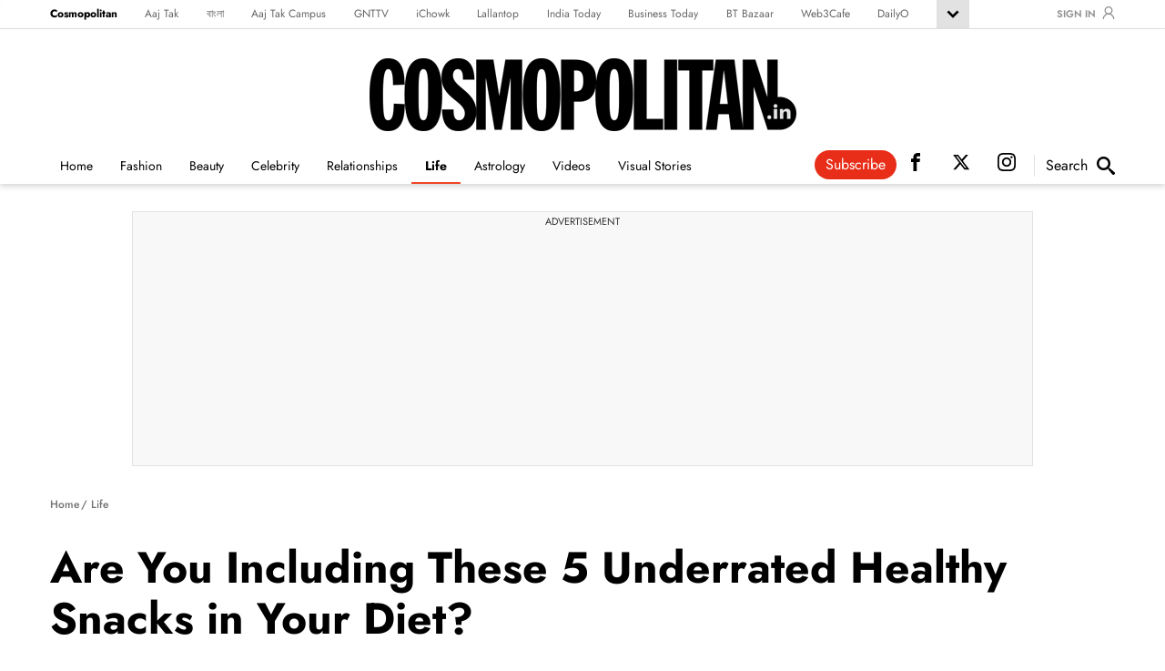

--- FILE ---
content_type: text/html; charset=utf-8
request_url: https://www.cosmopolitan.in/life/features/photo/are-you-including-these-5-underrated-healthy-snacks-your-diet-666074-2020-09-25
body_size: 33277
content:
<!DOCTYPE html><html lang="en"><head><meta charSet="utf-8"/><meta name="viewport" content="width=device-width, initial-scale=1.0, minimum-scale=1.0, maximum-scale=5.0"/><title>Are You Including These 5 Underrated Healthy Snacks in Your Diet? - Features - </title><meta name="description" content="cosmopolitan, cosmo india, healthy snacks, healthy snacks ideas, healthy snacks recipes, underrated healthy snacks, underrated healthy foods, underrated snacks, healthy homemade snacks, makhana, makhana benefits, makhana weight loss, healthy weight loss snacks, roasted chana snacks, roasted chana benefits, jaggery health benefits, murmura health benefits, murmura weight loss, fox nuts benefits, healthy snacks, healthy spicy snacks, spicy snacks, healthy snacks ideas, healthy spicy snacks ideas, spicy snacks ideas, healthy snacks recipes, healthy spicy snacks recipes, spicy snacks recipes, chef sabyasachi gorai, chef varun inamdar, bhelpuri, indian snacks, diljit dosanjh, goat, g.o.a.t, cheat day snacks, cheat day, diet snacks for cheat day, tasty cheat day snacks, easy cheat day snacks, diljit dosanjh, diljit dosanjh cheat day, snacks diljit dosanjh, cheat day tips, #cheatday, #diljitdosanjh, #pancakes, #ineedmyspoon, #bellaciao, #potatocakes, #ineedmySpoon, #food, #healthylifestyle, #notsohealthy, #goat, #greatestofalltime, goat, greatestofalltime"/><meta name="keywords" content="cosmopolitan, cosmo india, healthy snacks, healthy snacks ideas, healthy snacks recipes, underrated healthy snacks, underrated healthy foods, underrated snacks, healthy homemade snacks, makhana, makhana benefits, makhana weight loss, healthy weight loss snacks, roasted chana snacks, roasted chana benefits, jaggery health benefits, murmura health benefits, murmura weight loss, fox nuts benefits, healthy snacks, healthy spicy snacks, spicy snacks, healthy snacks ideas, healthy spicy snacks ideas, spicy snacks ideas, healthy snacks recipes, healthy spicy snacks recipes, spicy snacks recipes, chef sabyasachi gorai, chef varun inamdar, bhelpuri, indian snacks, diljit dosanjh, goat, g.o.a.t, cheat day snacks, cheat day, diet snacks for cheat day, tasty cheat day snacks, easy cheat day snacks, diljit dosanjh, diljit dosanjh cheat day, snacks diljit dosanjh, cheat day tips, #cheatday, #diljitdosanjh, #pancakes, #ineedmyspoon, #bellaciao, #potatocakes, #ineedmySpoon, #food, #healthylifestyle, #notsohealthy, #goat, #greatestofalltime, goat, greatestofalltime"/><link rel="canonical" href="https://www.cosmopolitan.in/life/features/photo/are-you-including-these-5-underrated-healthy-snacks-your-diet-666074-2020-09-25"/><link rel="icon" href="/favicon.ico"/><meta property="og:type" content="website"/><meta property="og:url" content="https://www.cosmopolitan.in/life/features/photo/are-you-including-these-5-underrated-healthy-snacks-your-diet-666074-2020-09-25"/><meta property="og:image" content="https://akm-img-a-in.tosshub.com/lingo/cosmo/images/2020-09/cosmo_8.png"/><meta property="og:title" content="Are You Including These 5 Underrated Healthy Snacks in Your Diet? - Features - "/><meta property="og:description" content="cosmopolitan, cosmo india, healthy snacks, healthy snacks ideas, healthy snacks recipes, underrated healthy snacks, underrated healthy foods, underrated snacks, healthy homemade snacks, makhana, makhana benefits, makhana weight loss, healthy weight loss snacks, roasted chana snacks, roasted chana benefits, jaggery health benefits, murmura health benefits, murmura weight loss, fox nuts benefits, healthy snacks, healthy spicy snacks, spicy snacks, healthy snacks ideas, healthy spicy snacks ideas, spicy snacks ideas, healthy snacks recipes, healthy spicy snacks recipes, spicy snacks recipes, chef sabyasachi gorai, chef varun inamdar, bhelpuri, indian snacks, diljit dosanjh, goat, g.o.a.t, cheat day snacks, cheat day, diet snacks for cheat day, tasty cheat day snacks, easy cheat day snacks, diljit dosanjh, diljit dosanjh cheat day, snacks diljit dosanjh, cheat day tips, #cheatday, #diljitdosanjh, #pancakes, #ineedmyspoon, #bellaciao, #potatocakes, #ineedmySpoon, #food, #healthylifestyle, #notsohealthy, #goat, #greatestofalltime, goat, greatestofalltime"/><meta name="twitter:image" content="https://akm-img-a-in.tosshub.com/lingo/cosmo/images/2020-09/cosmo_8.png"/><meta name="twitter:url" content="https://www.cosmopolitan.in/life/features/photo/are-you-including-these-5-underrated-healthy-snacks-your-diet-666074-2020-09-25"/><meta property="twitter:title" content="Are You Including These 5 Underrated Healthy Snacks in Your Diet? - Features - "/><meta name="twitter:description" content="cosmopolitan, cosmo india, healthy snacks, healthy snacks ideas, healthy snacks recipes, underrated healthy snacks, underrated healthy foods, underrated snacks, healthy homemade snacks, makhana, makhana benefits, makhana weight loss, healthy weight loss snacks, roasted chana snacks, roasted chana benefits, jaggery health benefits, murmura health benefits, murmura weight loss, fox nuts benefits, healthy snacks, healthy spicy snacks, spicy snacks, healthy snacks ideas, healthy spicy snacks ideas, spicy snacks ideas, healthy snacks recipes, healthy spicy snacks recipes, spicy snacks recipes, chef sabyasachi gorai, chef varun inamdar, bhelpuri, indian snacks, diljit dosanjh, goat, g.o.a.t, cheat day snacks, cheat day, diet snacks for cheat day, tasty cheat day snacks, easy cheat day snacks, diljit dosanjh, diljit dosanjh cheat day, snacks diljit dosanjh, cheat day tips, #cheatday, #diljitdosanjh, #pancakes, #ineedmyspoon, #bellaciao, #potatocakes, #ineedmySpoon, #food, #healthylifestyle, #notsohealthy, #goat, #greatestofalltime, goat, greatestofalltime"/><meta name="twitter:card" content="summary_large_image"/><link rel="amphtml" href="https://www.cosmopolitan.in/amp/life/features/photo/are-you-including-these-5-underrated-healthy-snacks-your-diet-666074-2020-09-25"/><script type="application/ld+json">{"@context":"http://schema.org","@type":"Organization","url":"https://www.cosmopolitan.in","logo":"https://akm-img-a-in.tosshub.com/sites/cosmo/resources2020/new/prod/images/logo.png","name":"Cosmopolitan India","contactPoint":[{"@type":"ContactPoint","telephone":"+91-120-4807100","contactType":"customer service"}],"sameAs":["https://www.facebook.com/CosmopolitanIndia","https://twitter.com/cosmoindia","https://www.instagram.com/cosmoindia/","https://www.youtube.com/channel/UCWa49CC5_KhNyzQjioBOsBw","https://www.pinterest.com/cosmoindia/"]}</script><script type="application/ld+json">{"@context":"https://schema.org","potentialAction":{"@type":"SearchAction","target":"https://www.cosmopolitan.in/search?q={search_term}","query-input":"required name=search_term"},"@type":"WebSite","name":"Cosmopolitan India","url":"https://www.cosmopolitan.in"}</script><script type="application/ld+json">{"@context":"https://schema.org","@type":"Person","url":"https://www.cosmopolitan.in","worksFor":{"@type":"Organization","name":"Cosmopolitan India","url":"https://www.cosmopolitan.in"}}</script><script type="application/ld+json">[{"@context":"https://schema.org","@type":"SiteNavigationElement","name":"Beauty","url":"https://www.cosmopolitan.in/beauty"},{"@context":"https://schema.org","@type":"SiteNavigationElement","name":"Celebrity","url":"https://www.cosmopolitan.in/celebrity"},{"@context":"https://schema.org","@type":"SiteNavigationElement","name":"Fashion","url":"https://www.cosmopolitan.in/fashion"},{"@context":"https://schema.org","@type":"SiteNavigationElement","name":"Life","url":"https://www.cosmopolitan.in/life"},{"@context":"https://schema.org","@type":"SiteNavigationElement","name":"Horoscope","url":"https://www.cosmopolitan.in/horoscope"},{"@context":"https://schema.org","@type":"SiteNavigationElement","name":"Videos","url":"https://www.cosmopolitan.in/videos"},{"@context":"https://schema.org","@type":"SiteNavigationElement","name":"Visual Stories","url":"https://www.cosmopolitan.in/visualstories"},{"@context":"https://schema.org","@type":"SiteNavigationElement","name":"Relationships","url":"https://www.cosmopolitan.in/relationships"}]</script><meta name="next-head-count" content="22"/><meta http-equiv="Content-Type" content="text/html; charset=UTF-8"/><meta http-equiv="content-language" content="en"/><meta http-equiv="X-UA-Compatible" content="IE=edge"/><meta name="apple-mobile-web-app-capable" content="yes"/><meta name="apple-mobile-web-app-status-bar-style" content="black-translucent"/><meta name="msapplication-tap-highlight" content="no"/><meta name="google-site-verification" content=""/><meta name="theme-color" content="#000000"/><meta property="fb:pages" content="1519590411605754"/><link rel="icon" href="/favicon.ico"/><link rel="preconnect" href="https://www.cosmopolitan.in"/><link rel="apple-touch-icon" href="https://akm-img-a-in.tosshub.com/sites/cosmo/resources2020/new/prod/images/mlogo/128.svg"/><link rel="apple-touch-icon" sizes="64x64" href="https://akm-img-a-in.tosshub.com/sites/cosmo/resources2020/new/prod/images/mlogo/64.svg"/><link rel="apple-touch-icon" sizes="128x128" href="https://akm-img-a-in.tosshub.com/sites/cosmo/resources2020/new/prod/images/mlogo/128.svg"/><link rel="apple-touch-icon" sizes="256x256" href="https://akm-img-a-in.tosshub.com/sites/cosmo/resources2020/new/prod/images/mlogo/256.svg"/><link rel="manifest" href="/manifest.json"/><link rel="preconnect" href="https://akm-img-a-in.tosshub.com" crossorigin=""/><link rel="preconnect" href="https://securepubads.g.doubleclick.net" crossorigin=""/><link rel="preconnect" href="https//tpc.googlesyndication.com" crossorigin=""/><link rel="preconnect" href="https://pagead2.googlesyndication.com" crossorigin=""/><link rel="preconnect" href="https://www.googletagmanager.com" crossorigin=""/><link rel="preconnect" href="https://fonts.gstatic.com" crossorigin=""/><link rel="dns-prefetch" href="https://adservice.google.com"/><link rel="dns-prefetch" href="https://sb.scorecardresearch.com"/><link rel="dns-prefetch" href="https://cdn.ampproject.org"/><link rel="dns-prefetch" href="https://s.go-mpulse.net"/><link rel="dns-prefetch" href="https://cdn.izooto.com"/><style>/* cyrillic */ @font-face { font-family: 'Jost'; font-style: normal; font-weight: 400; font-display: swap; src: url(https://fonts.gstatic.com/s/jost/v15/92zatBhPNqw73oDd4iYl.woff2) format('woff2'); unicode-range: U+0301, U+0400-045F, U+0490-0491, U+04B0-04B1, U+2116; } /* latin-ext */ @font-face { font-family: 'Jost'; font-style: normal; font-weight: 400; font-display: swap; src: url(https://fonts.gstatic.com/s/jost/v15/92zatBhPNqw73ord4iYl.woff2) format('woff2'); unicode-range: U+0100-02AF, U+0304, U+0308, U+0329, U+1E00-1E9F, U+1EF2-1EFF, U+2020, U+20A0-20AB, U+20AD-20CF, U+2113, U+2C60-2C7F, U+A720-A7FF; } /* latin */ @font-face { font-family: 'Jost'; font-style: normal; font-weight: 400; font-display: swap; src: url(https://fonts.gstatic.com/s/jost/v15/92zatBhPNqw73oTd4g.woff2) format('woff2'); unicode-range: U+0000-00FF, U+0131, U+0152-0153, U+02BB-02BC, U+02C6, U+02DA, U+02DC, U+0304, U+0308, U+0329, U+2000-206F, U+2074, U+20AC, U+2122, U+2191, U+2193, U+2212, U+2215, U+FEFF, U+FFFD; } /* cyrillic */ @font-face { font-family: 'Jost'; font-style: normal; font-weight: 500; font-display: swap; src: url(https://fonts.gstatic.com/s/jost/v15/92zatBhPNqw73oDd4iYl.woff2) format('woff2'); unicode-range: U+0301, U+0400-045F, U+0490-0491, U+04B0-04B1, U+2116; } /* latin-ext */ @font-face { font-family: 'Jost'; font-style: normal; font-weight: 500; font-display: swap; src: url(https://fonts.gstatic.com/s/jost/v15/92zatBhPNqw73ord4iYl.woff2) format('woff2'); unicode-range: U+0100-02AF, U+0304, U+0308, U+0329, U+1E00-1E9F, U+1EF2-1EFF, U+2020, U+20A0-20AB, U+20AD-20CF, U+2113, U+2C60-2C7F, U+A720-A7FF; } /* latin */ @font-face { font-family: 'Jost'; font-style: normal; font-weight: 500; font-display: swap; src: url(https://fonts.gstatic.com/s/jost/v15/92zatBhPNqw73oTd4g.woff2) format('woff2'); unicode-range: U+0000-00FF, U+0131, U+0152-0153, U+02BB-02BC, U+02C6, U+02DA, U+02DC, U+0304, U+0308, U+0329, U+2000-206F, U+2074, U+20AC, U+2122, U+2191, U+2193, U+2212, U+2215, U+FEFF, U+FFFD; } /* cyrillic */ @font-face { font-family: 'Jost'; font-style: normal; font-weight: 600; font-display: swap; src: url(https://fonts.gstatic.com/s/jost/v15/92zatBhPNqw73oDd4iYl.woff2) format('woff2'); unicode-range: U+0301, U+0400-045F, U+0490-0491, U+04B0-04B1, U+2116; } /* latin-ext */ @font-face { font-family: 'Jost'; font-style: normal; font-weight: 600; font-display: swap; src: url(https://fonts.gstatic.com/s/jost/v15/92zatBhPNqw73ord4iYl.woff2) format('woff2'); unicode-range: U+0100-02AF, U+0304, U+0308, U+0329, U+1E00-1E9F, U+1EF2-1EFF, U+2020, U+20A0-20AB, U+20AD-20CF, U+2113, U+2C60-2C7F, U+A720-A7FF; } /* latin */ @font-face { font-family: 'Jost'; font-style: normal; font-weight: 600; font-display: swap; src: url(https://fonts.gstatic.com/s/jost/v15/92zatBhPNqw73oTd4g.woff2) format('woff2'); unicode-range: U+0000-00FF, U+0131, U+0152-0153, U+02BB-02BC, U+02C6, U+02DA, U+02DC, U+0304, U+0308, U+0329, U+2000-206F, U+2074, U+20AC, U+2122, U+2191, U+2193, U+2212, U+2215, U+FEFF, U+FFFD; } /* cyrillic */ @font-face { font-family: 'Jost'; font-style: normal; font-weight: 700; font-display: swap; src: url(https://fonts.gstatic.com/s/jost/v15/92zatBhPNqw73oDd4iYl.woff2) format('woff2'); unicode-range: U+0301, U+0400-045F, U+0490-0491, U+04B0-04B1, U+2116; } /* latin-ext */ @font-face { font-family: 'Jost'; font-style: normal; font-weight: 700; font-display: swap; src: url(https://fonts.gstatic.com/s/jost/v15/92zatBhPNqw73ord4iYl.woff2) format('woff2'); unicode-range: U+0100-02AF, U+0304, U+0308, U+0329, U+1E00-1E9F, U+1EF2-1EFF, U+2020, U+20A0-20AB, U+20AD-20CF, U+2113, U+2C60-2C7F, U+A720-A7FF; } /* latin */ @font-face { font-family: 'Jost'; font-style: normal; font-weight: 700; font-display: swap; src: url(https://fonts.gstatic.com/s/jost/v15/92zatBhPNqw73oTd4g.woff2) format('woff2'); unicode-range: U+0000-00FF, U+0131, U+0152-0153, U+02BB-02BC, U+02C6, U+02DA, U+02DC, U+0304, U+0308, U+0329, U+2000-206F, U+2074, U+20AC, U+2122, U+2191, U+2193, U+2212, U+2215, U+FEFF, U+FFFD; }.gbl_nav_wrp,.hdr_wrp{box-shadow:0 3px 6px var(--ks-csm-rg2)}*,a,button,html,input,select,textarea{-webkit-tap-highlight-color:transparent}a,a:focus,a:hover{text-decoration:none}.ftr_img_wrp .bnr_sld_cnt,body,br,dl,ol,ul{margin:0}h1,h2,h3,h4,h5,h6,p{margin-bottom:16px;margin-top:0}p,pre{margin-top:0}body,h1,h2,h3,h4,h5,h6{color:var(--ks-csm-dr);width:100%}.rhs_wdg_ttl::after,.sec_ttl::after{position:absolute;height:52px;left:0}#loader-inner,.SwiperCont,._2iwq,.art_img_wrp,.bnr_sld_ttl,.brd_wrp,.gbl_nav_wrp,.grd_img,.hdr_nav_lnk,.hdr_nav_wrp,.load-more-inner,.loaderOuter,.loadmo,.rhs_lst_img,.rhs_wdg_ttl,.sch_pg_cnt,.sch_pg_fld,.sec_ttl,.vod_ftr_img,.vod_lst_img{position:relative}.rhs_wdg_ttl::after,.sec_ttl::after,br{content:"";display:block}.art_svd .ks_icn,.art_hdr_scl .ks_icn.show,.grd_lnk:hover .grd_ttl,.hdr_scl_icn:hover svg,.sch_btn:hover .sch_btn_txt,.sch_btn:hover svg,.vod_lst_lnk:hover .vod_lst_ttl,a.hdr_nav_lnk:hover,a:focus,a:hover{color:var(--ks-csm-red3)}.gbl_nav_arw svg,.login-area,.sch_btn,.sch_pg_cls,.socialLinks .art_hdr_scl,.swiper-pagination-clickable .swiper-pagination-bullet{cursor:pointer}:root{--ks-csm-ylw:#ffd400;--ks-csm-red:#ff0000;--ks-csm-red1:#fc362b;--ks-csm-red2:#fff4f1;--ks-csm-red3:#ef4626;--ks-csm-lg:#fff;--ks-csm-lg1:#e2e2e2;--ks-csm-lg2:#666;--ks-csm-lg3:#707070;--ks-csm-dr:#000;--ks-csm-rg2:rgba(0, 0, 0, 0.16);--ff-one:"Jost",sans-serif;--swiper-theme-color:#007aff;--swiper-navigation-size:44px}html{font-family:sans-serif;line-height:1.6;-webkit-text-size-adjust:100%;-ms-text-size-adjust:100%;-ms-overflow-style:scrollbar}@-ms-viewport{width:device-width}#login-area .ssoLoginInner ul.show,.sch_pg_fcs .sch_pg_cls,.sch_pg_fcs .sch_rsl_ul,.srh_mdl_opn .srh_mdl_ovr,article,aside,dialog,figcaption,figure,footer,header,hgroup,main,nav,section{display:block}.ks_icn,body,h1,h2,h3,h4,h5,h6{display:inline-block}body{background-color:var(--ks-csm-lg);font-family:var(--ff-one);font-size:1rem;font-weight:400;line-height:1.5;text-align:left}[tabindex="-1"]:focus{outline:0}hr{box-sizing:content-box;height:0;overflow:visible}dl,ol,ul{list-style:none;padding:0}.ath_wrp>figure,.glr_itm_txt p:last-child,.grd_2_li:nth-last-child(-n+2),.grd_3_li:nth-last-child(-n+3),.grd_4_li:nth-last-child(-n+4),.grd_img>figure,.vod_lst_li:last-child,.vod_lst_lnk>figure,.vod_lst_txt>p,ol ol,ol ul,ul ol,ul ul{margin-bottom:0}.vod_ftr_ath,b,h2,h3,strong{font-weight:700}small{font-size:80%}.art_bdy_wrp h4,.art_bdy_wrp p,.art_svd:hover .ks_icn,.art_sve_btn:hover .ks_icn,.bnr_sld_ttl,.brd_lnk:hover,.inr_bnr_ttl,.rhs_lst_ttl,a{color:var(--ks-csm-dr)}br{font-size:10%}code,kbd,pre,samp{font-family:monospace,monospace;font-size:1em}pre{margin-bottom:1rem;overflow:auto;-ms-overflow-style:scrollbar}figure{margin:0 0 1rem}img{max-width:100%;vertical-align:middle;border-style:none;height:auto}.art_img_wrp,.ath_img,.grd_img,.rhs_lst_img,.srh_mdl_opn,svg:not(:root){overflow:hidden}h1,h2,h3,h4,h5,h6{font-family:var(--ff-one);font-weight:600;line-height:1.4}h1{font-size:2.5rem}h2{font-size:24px;line-height:32px}h3{font-size:18px;line-height:23px}h4{font-size:1.5rem}h5{font-size:1.25rem}h6{font-size:1rem}::placeholder{color:var(--ks-csm-lg4);opacity:1}:-ms-input-placeholder{color:var(--ks-csm-lg4)}::-ms-input-placeholder{color:var(--ks-csm-lg4)}*,::after,::before{box-sizing:border-box}::-moz-selection{background:var(--ks-csm-ylw);color:var(--ks-csm-lg)}::selection{background:var(--ks-csm-ylw);color:var(--ks-csm-lg)}.ad_300_250,.ad_300_600,.ad_970_90,.sec_ad_970_90{background-color:#f8f8f8;border:1px solid #e2e2e2}.ad_300_250, .ad_300_600{min-height:288px;}.rhs_wdg_ttl,.sec_ttl{font-weight:500;line-height:50px;text-transform:lowercase;max-width:fit-content;color:var(--ks-csm-dr)}.anm_elm_hid{opacity:0;transform:translateY(10%);transition:1s}.grd_img img,.grd_ttl,.hdr_nav_lnk:before,.ks_icn,.rhs_lst_img img,.vod_lst_img img,.vod_lst_ttl{-webkit-transition:.3s ease-in-out;-ms-transition:.3s ease-in-out;-o-transition:.3s ease-in-out}.anm_fde_up{opacity:1;transform:translateY(0)}.ks_icn{width:1em;height:1em;stroke-width:0;stroke:currentColor;fill:currentColor;transition:.3s ease-in-out}.sec_wrp{margin:0 auto 60px}.art_hdr_cnt,.art_ttl,.art_txt,.rhs_wdg_ttl,.sec_ttl_wrp{margin:0 0 20px}.sec_ttl{font-size:44px}.sec_ttl::after{background:url(https://akm-img-a-in.tosshub.com/sites/cosmo/resources2020/new/prod/images/title_border.svg) left bottom repeat-x;background-repeat-y:no-repeat;bottom:-10px;width:100%}.rhs_wdg_ttl{font-size:30px}.gbl_nav_lnk,.login span#signIn{line-height:24px;white-space:nowrap}.rhs_wdg_ttl::after{background:url(https://akm-img-a-in.tosshub.com/sites/cosmo/resources2020/new/prod/images/title_border.svg) left bottom repeat-x;background-repeat-y:no-repeat;bottom:0;width:100%}.cnt_wrp_box{margin:0 auto;max-width:1170px}.cnt_wrp_box>ul.grd_3_ul{margin-bottom:50px}.ad_970_90 div,.cnt_row,.vod_cnt_row{display:flex}.cnt_lhs{flex:0 calc(100% - 302px);max-width:calc(100% - 302px);padding:0 30px 0 0}.cnt_rhs{flex:0 0 302px;max-width:302px}.ad_pt70{padding-top:70px}.ad_300_250,.ad_970_90{display:flex;flex-wrap:wrap;padding-top:2px}.ad_970_90,.sec_ad_970_90{justify-content:center;margin:30px auto;height:100%;min-height:280px;max-width:990px;padding-bottom:10px}.VideoList .cnt_wrp_box .ad_970_90{min-height:120px;}.sec_ad_970_90{text-align:center;min-height:270px}.photoDet .sec_ad_970_90{min-height:117px}.dlo_pg-wrp .adMainWrp{padding:0 20px}li.ad_970_90{flex:0 0 100%;margin:0 auto 50px}.adtext{width:100%;flex:0 0 100%;justify-content:center;text-align:center;font-size:11px;color:#323232;line-height:16px;text-transform:uppercase}.ad_300_250,.ad_300_600{padding:10px 0}.ad_300_250>div:not(.adtext){min-height:250px;width:100%;text-align:center}.ad_300_60 0>div:not(.adtext){min-height:250px;width:100%;text-align:center;display:flex;justify-content:center;align-items:center}.ad_300_250>div,.ad_300_600>div,.art_bdy_wrp img,.bnr_sld_ttl,.swiper-free-mode>.swiper-wrapper{margin:0 auto}.ad_300_600 .adDivCos{margin:0 auto;position:relative}.ad_300_290{justify-content:center;margin:0 auto 20px;height:250px}.ad_300_600,.art_hdr_rhs,.ath_wrp,.ath_wrp_lhs,.brd_ul,.gbl_nav_li,.sch_btn,.sch_btn_icn{align-items:center;display:flex}.ad_300_600{flex-wrap:wrap;align-content:flex-start;align-items:flex-start;margin:0 auto;width:320px}.gbl_nav_opn.gbl_nav_dwn,.gbl_nav_wrp{border-bottom:1px solid var(--ks-csm-lg1)}.nav_cnt_wrp,.rhs_lst_ttl,div.vsl_str_ttl{padding:0 10px}.gbl_nav_wrp{width:100%;height:auto}.gbl_nav_cnt{width:100%;display:flex;flex-wrap:wrap;justify-content:space-between}.gbl_nav_mnu{width:calc(100% - 160px);display:flex;flex-wrap:wrap;justify-content:space-between}.gbl_nav_ul{max-width:100%;display:flex;justify-content:space-between;flex-wrap:wrap;overflow-x:unset;width:100%;margin:0;-ms-overflow-style:none;scrollbar-width:none}.gbl_nav_ul::-webkit-scrollbar{display:none}.gbl_nav_li{padding:0 18px 0 0}.art_ttl,.gbl_nav_mnu .gbl_nav_li:first-child .gbl_nav_lnk,.grd_ttl{color:var(--ks-csm-dr);font-weight:700}.gbl_nav_lnk{font-size:12px;color:var(--ks-csm-lg2)}.login,.login span#signIn{font-size:11px;text-transform:uppercase}.gbl_nav_opn .gbl_nav_li:first-child .gbl_nav_lnk{font-weight:400}.gbl_nav_arw_dwn svg{transform:rotateY(20deg);transition:.8s}.gbl_nav_arw{align-items:center;display:flex;justify-content:center;width:36px;height:31px;transition:.5s;background-color:var(--ks-csm-lg1)}.gbl_nav_opn,.hdr_wrp{background-color:var(--ks-csm-lg)}.gbl_nav_arw svg{fill:var(--ks-csm-dr);width:24px;height:27px;font-weight:700;margin-top:4px}.gbl_nav_arw_up svg{transform:rotateZ(-180deg);transition:.8s;margin-top:-4px;margin-left:0}.gbl_nav_opn.gbl_nav_dwn{height:30px;animation:.3s linear forwards rotateMenu;overflow:visible;visibility:visible}.gbl_nav_opn{width:100%;padding:0;position:absolute;left:0;z-index:99999;top:32px;height:0;overflow:hidden}.gbl_nav_opn .gbl_nav_ul{height:30px;justify-content:flex-start}.gbl_nav_opn .gbl_nav_li{padding:0 19px 0 0}.gbl_nav_li:last-child,.ssoLoginInner{padding-right:0}.gbl_nav_opn ul li{padding:0;height:auto}.nav_cnt_wrp *{line-height:25px}.login span#signIn{font-weight:600;cursor:pointer;color:#919191}.login-mobile-area{position:relative;top:2px;margin-left:7px}.ssoLoginInner{white-space:nowrap;overflow:hidden;text-overflow:ellipsis;max-width:120px;margin-right:0}.login{align-items:center;width:160px;color:#938e8e;font-weight:700;-webkit-box-align:center;align-items:center;display:-webkit-box;display:flex;-webkit-box-pack:center;justify-content:flex-end;margin:0;padding:0}.login span svg{width:14px;height:14px;color:#919191;fill:#919191}#login-area{position:relative;display:-webkit-box;display:flex;flex-wrap:wrap;align-items:center}.login-area ul li a{font-weight:400;display:block}.login-area ul li a:hover{color:#000}.ssoLoginMain{width:100%;height:auto;display:-webkit-box;display:flex;flex-wrap:wrap}.ssoLoginMain span.sso_image{margin-left:5px;width:25px;height:25px;border-radius:50%;border:1px solid #d4d2d2;overflow:hidden;display:-webkit-box;display:flex}.ssoLoginMain span.sso_image img{width:25px;height:25px;position:relative;top:-1px}.sso_user{text-transform:capitalize;font-size:12px;font-weight:600}#login-area ul{position:absolute;top:100%;width:112px;right:0;z-index:99999;border:1px solid #d6d6d6;padding:5px 10px;background-color:#fff;box-shadow:0 0 5px rgb(0 0 0 / 20%);display:none}#login-area ul li{border-bottom:1px solid #c1c1c1;padding-bottom:4px;margin-bottom:3px}#login-area ul li:last-child{border-bottom:none;padding:0;margin-bottom:0}.hdr_fix .hdr_scl_icn,.hdr_fix .sch_btn_txt,.sso_user-mobile{display:none}@keyframes rotateMenu{0%{opacity:0;transform:translate(0,-10px)}25%{opacity:.25;transform:translate(0,-7px)}50%{opacity:.5;transform:translate(0,-5px)}75%{opacity:.75;transform:translate(0,-3px)}100%{opacity:1;transform:translate(0,0)}}.gbl_nav_up{animation:.3s linear backwards endMenu}@keyframes endMenu{100%{opacity:0;height:0}0%{opacity:1;height:35px}}.vod_vert_wrp .str_img-wrp{position:relative;max-width:336px;margin:0 auto 20px!important;overflow:hidden;border-radius:22px;line-height:0;aspect-ratio:9/15.8}.vod_vert_wrp [id^=vidMedia]{height:100%!important}.section_list_ad{width:100%;text-align:center}.section_list_ad .sec_ad_970_90{margin-top:0;min-height:118px}@media (min-width:1170px){.nav_cnt_wrp{max-width:1170px;margin:0 auto;padding:0}}.hdr_cnt_btm,.hdr_nav_lhs,.hdr_nav_ul,.hdr_wrp,.sch_pg_cnt{width:100%}.hdr_wrp{position:sticky;top:0;z-index:9999}.hdr_fix{padding:13px 0 0}.hdr_fix .hdr_cnt_wrp{align-items:flex-end;flex-direction:row;justify-content:space-between}.hdr_fix .hdr_cnt_top{margin:auto 50px 12px 0;max-width:164px}.hdr_fix .sch_btn{border:0;padding-left:0;margin:0}.hdr_fix .hdr_nav_rhs{position:absolute;right:0;top:-5px;min-height:25px; }.hdr_cnt_wrp{align-items:center;display:flex;flex-direction:column;justify-content:center;-webkit-transition:.4s ease-in-out;-moz-transition:.4s ease-in-out;-ms-transition:.4s ease-in-out;transition:.4s ease-in-out}.hdr_nav_lnk,.sch_btn,.sch_pg_fld,.srh_mdl_wrp{-webkit-transition:.4s ease-in-out;-moz-transition:.4s ease-in-out;-ms-transition:.4s ease-in-out}.hdr_cnt_top{align-items:center;display:flex;justify-content:center;margin:30px auto 20px;max-width:500px}.art_hdr_cnt,.hdr_nav_wrp{align-items:flex-end;display:flex;justify-content:space-between}.hdr_lgo img,.swiper-autoheight,.swiper-autoheight .swiper-slide{height:auto}.hdr_nav_lhs{width:100%; flex:0 0 100%; max-width:720px}.hdr_nav_ul{align-items:center;display:flex;flex-wrap:nowrap;justify-content:space-between;margin:0 auto 0 0;overflow-y:hidden;overflow-x:auto;white-space:normal;-webkit-overflow-scrolling:touch}.banner-img,.bnr_sld_img{width:100%;overflow:hidden}.hdr_nav_ul::-webkit-scrollbar{display:none}.hdr_nav_li{display:flex;flex-shrink:0;padding:0}a.hdr_nav_lnk{color:var(--ks-csm-dr);font-size:14px;line-height:22px;display:block;padding:0 15px 7px;transition:.4s ease-in-out;border-bottom:2px solid transparent}.grd_img img,.rhs_lst_img img,.vod_ftr_img img{color:transparent;min-height:100%;object-fit:cover}.hdr_nav_act .hdr_nav_lnk{border-bottom:2px solid var(--ks-csm-red3);font-weight:700}.hdr_nav_lnk:before{content:"";left:0;bottom:-2px;width:100%;height:2px;background:var(--ks-csm-red3);position:absolute;transform:scaleX(0);transition:.3s ease-in-out}.hdr_nav_lnk:hover:before{transform:scaleX(1)}.hdr_nav_rhs{align-items:center;display:flex;flex-shrink:0;padding:0 0 5px;position: relative;}.art_hdr_scl,.hdr_scl_icn{display:block;font-size:20px;margin:0 0 0 30px;-webkit-transition:.3s ease-in-out;-ms-transition:.3s ease-in-out;-o-transition:.3s ease-in-out;transition:.3s ease-in-out}.art_hdr_scl:hover,.hdr_scl_icn:hover{transform:translateY(-5px)}.socialLinks .art_hdr_scl:not(:first-child):hover svg{fill:var(--ks-csm-red3)}.social_links .art_hdr_scl:first-child:hover{color:#000;}.sch_btn{border-left:1px solid var(--ks-csm-lg1);margin:0 0 0 20px;padding:0 0 0 12px;transition:.4s ease-in-out}.sch_btn_icn{font-size:20px;justify-content:center;padding:0 0 0 10px;-webkit-transition:.4s ease-in-out;-moz-transition:.4s ease-in-out;-ms-transition:.4s ease-in-out;transition:.4s ease-in-out}.grd_ttl,.vod_lst_img img,.vod_lst_ttl{transition:.3s ease-in-out}.sch_btn_txt{color:var(--ks-csm-dr);font-size:16px;line-height:24px}.brd_li,.brd_li::after,.brd_lnk{color:var(--ks-csm-lg3);font-size:12px;line-height:24px}.brd_wrp{margin:0 0 30px}.brd_li{display:flex;font-weight:500;padding:0 4px 0 0}.brd_li::after{content:"/";display:block}#crengindiv.hide,.brd_li:last-child:after,.sch_pg_fcs .sch_pg_icn{display:none}.brd_lnk{display:block;font-weight:500;margin-right:2px}.bnr_swp{margin-bottom:30px}.bnr_sld_cnt{align-items:center;background-color:var(--ks-csm-red2);display:flex;flex-direction:column}.art_bdy_wrp img+p,.art_bdy_wrp p+div,.bnr_sld_cnt+.grd_4_ul{margin-top:30px}.bnr_sld_img{display:flex;position:relative;padding-top:56.25%}.bnr_sld_img img{height:100%;width:100%;position:absolute;top:0;left:0}.bnr_sld_ttl{font-size:40px;font-weight:700;line-height:50px;text-align:center;max-width:980px;padding:60px 20px;width:100%},.bnr_sld_img a{position:absolute;top:0;left:0;width:100%;height:100%}.bnr_sld_ttl::before{content:"";display:block;background:url(https://akm-img-a-in.tosshub.com/sites/cosmo/resources2020/new/prod/images/icn_featured_title.svg) center center/100% 100% no-repeat;height:30px;width:100%;margin:0 auto 25px}.bnr_swp .swiper-pagination{align-items:center;justify-content:center;display:none}.bnr_swp .swiper-pagination-bullet{background-color:#fcdad3;opacity:1;border-radius:1px;height:4px;width:23px}.bnr_swp .swiper-pagination-bullet-active{background-color:#ef4626}.bnr_swp .swiper-button-next:after,.bnr_swp .swiper-button-prev:after{content:"";background:url(https://akm-img-a-in.tosshub.com/sites/cosmo/resources2020/new/prod/images/slide_arrow.svg) center center no-repeat;font-size:0;height:61px;width:28px}.bnr_swp .swiper-button-prev:after{transform:rotate(-180deg)}.bnr_swp .swiper-button-next{top:var(--swiper-navigation-top-offset,35%);right:var(--swiper-navigation-sides-offset,30px)}.bnr_swp .swiper-button-prev{top:var(--swiper-navigation-top-offset,35%);left:var(--swiper-navigation-sides-offset,30px)}.inr_bnr_wrp{width:100%;margin:0 0 40px;position:relative}.banner-img{position:absolute;left:0;top:0;height:100%;background-color:#fff}.banner-img img{width:auto;height:100%;display:block;position:absolute;left:50%;top:50%;-webkit-transform:translate(-50%,-50%);transform:translate(-50%,-50%);object-fit:cover}.inr_bnr_cnt{align-items:flex-start;display:flex;flex-direction:column;justify-content:flex-end;padding:20px 0;height:400px;width:100%}.inr_bnr_ttl{background-color:var(--ks-csm-lg);display:inline-block;font-size:44px;font-weight:500;line-height:50px;padding:6px 10px;max-width:fit-content;text-transform:lowercase;position:relative;z-index:1}.grd_dte,.vod_ftr_ath,.vod_ftr_ttl{text-transform:uppercase}.ftr_img_wrp{background-color:var(--ks-csm-red2);padding:30px 0 60px;margin:0 auto 60px}.ath_img,.sch_mdl_icn:hover,.sch_pg_icn:hover{background-color:var(--ks-csm-lg1)}.ftr_img_wrp .bnr_sld_ttl{padding:60px 0 0}.ftr_img_wrp .cnt_wrp_box{padding:0}.ftr_img_wrp .sec_ttl_wrp{margin:0;padding:0 0 20px}.art_bdy_wrp h4,.art_bdy_wrp p{font-size:18px;margin:10px 0 10px}.grd_2_ul,.grd_3_ul,.grd_4_ul{display:flex;flex-wrap:wrap;justify-content:center;margin:0 -15px}.grd_3_li{display:flex;flex:0 0 33.3%;max-width:33.3%;padding:0 15px;margin:0 0 40px}.grd_lnk{display:flex;flex-direction:column;justify-content:space-between;width:100%}.grd_img{display:block;padding-bottom:100%}.grd_img img,.rhs_lst_img img{left:0;position:absolute;top:0;width:100%;transform:scale(1);transition:.3s ease-in-out}.grd_lnk:hover .grd_img img,.rhs_lst_lnk:hover .rhs_lst_img img{transform:scale(1.03)}.grd_ttl{display:block;font-size:18px;line-height:26px;padding:10px 10px 0;margin:0 0 auto}.grd_dte{color:var(--ks-csm-dr);font-size:11px;line-height:12px;letter-spacing:.9px;padding:0 10px;margin:auto 0 20px}.grd_2_li,.grd_4_li{display:flex;margin:0 0 20px;padding:0 15px}.grd_2_li{flex:0 0 50%;max-width:50%}.grd_4_li{flex:0 0 25%;max-width:25%}.photoDet .cmt_wrp, .storyDet .cmt_wrp{margin-bottom:20px;}@media (max-width:1199px){div.login{width:25px;justify-content:center}.gbl_nav_arw,.icon-name .sso_user-mobile,.login-area #signIn,.ssoLoginInner span.sso_namelabel{display:none}.gbl_nav_mnu{width:calc(100% - 25px)}.gbl_nav_ul{max-width:100%;flex-wrap:nowrap;overflow-x:scroll}.gbl_nav_opn{position:inherit;display:flex;flex-wrap:nowrap;box-shadow:none;border:none;overflow:visible}.gbl_nav_opn .nav_cnt_wrp ul{height:auto;overflow:visible}.login span.sso_user_svg{margin:0}.gbl_nav_wrp{height:34px;padding-top:4px}.ftr_img_wrp .cnt_wrp_box{padding:0 20px}.grd_3_ul,.grd_4_ul{justify-content:flex-start}.grd_3_li{flex:0 0 49.3%;max-width:49.3%}.grd_2_li:nth-last-child(-n+2),.grd_3_li:nth-last-child(-n+3){margin:0 0 20px}.grd_4_li,.grd_4_li:nth-last-child(-n+4){margin-bottom:15px}.grd_4_li{flex:0 0 33.3%;max-width:33.3%}}#loader-inner,.ath_img{width:50px;height:50px}.art_ttl{font-size:48px;line-height:56px}.art_txt{color:var(--ks-csm-lg2);font-size:20px;line-height:26px;font-weight:400}.ath_dte,.ath_nme{font-size:14px;line-height:22px}.ath_img{align-items:center;border:1px solid #d1d1d1;border-radius:100%;display:flex;flex-shrink:0;justify-content:center;margin:0 15px 0 0}.ath_dtl,.vod_lst_cnt{align-items:flex-start;display:flex;flex-direction:column;margin-left:10px}.ath_nme{color:var(--ks-csm-dr);font-weight:500}.ath_dte{color:var(--ks-csm-lg2)}.art_img_wrp{align-items:center;display:flex;flex-direction:column;justify-content:center;margin:0 0 20px;position:relative;padding-top:54.35%}.art_img_wrp img,.sch_pg_icn,.vod_ftr_img img{position:absolute;left:0}.art_img_wrp img{max-height:890px;object-fit:cover;top:0;width:100%;height:100%}.art_bdy_wrp p{font-weight:400;line-height:24px}.art_bdy_wrp h4{font-weight:700;line-height:24px}.vod_lst_wrp { column-gap: 30px; display: flex; flex-wrap: wrap; } .rhs_lst_lnk,.rhs_lst_ul,.vod_ftr_lhs,.vod_lst_ul{display:flex;flex-direction:column}.rhs_lst_li{display:block;margin:0 0 20px}.rhs_lst_img{margin:0 0 10px;padding-bottom:56.67%}.rhs_lst_ttl{font-size:16px;font-weight:500;line-height:24px}@media (min-width:768px) and (max-width:1199px){.rhs_lst_ul{column-gap:13px;flex-direction:row;flex-wrap:wrap}.rhs_lst_li{flex:0 0 49%;max-width:49%}.vod_lst_wrp { column-gap: 15px;}}.vod_cnt_lhs{flex:0 0 640px;max-width:640px;padding:0 30px 0 0}.vod_cnt_rhs{max-width:50%}.vod_lst_li{display:block;margin:0 0 30px;display:flex;align-items:flex-start}.vod_lst_lnk{align-items:flex-start;display:flex}.vod_lst_img{align-items:center;display:block;flex:0 0 220px;max-width:220px;margin:0 20px 0 0;overflow:hidden}.vod_lst_ttl,.vod_lst_txt,div.vsl_str_ttl{display:-webkit-box;-webkit-line-clamp:2;-webkit-box-orient:vertical;overflow:hidden}.vod_lst_ttl,.vod_lst_txt{color:var(--ks-csm-dr);text-overflow:ellipsis}.sch_pg_btn::before,.sch_pg_btn:hover,.vod_ftr_ttl{color:var(--ks-csm-lg)}.vod_lst_img img{width:100%;transform:scale(1)}.vod_lst_lnk:hover .vod_lst_img img{transform:scale(1.02)}.vod_lst_ttl{font-size:18px;font-weight:700;line-height:26px;margin:0 0 10px}h3.vod_lst_ttl:hover { color:var(--ks-csm-red3);}h3.vod_lst_ttl a { color: inherit; }.sch_pg_inp,.vod_sbs_btn{-webkit-transition:.3s ease-in-out;-ms-transition:.3s ease-in-out}.vod_lst_txt{font-size:16px;line-height:24px}@media (max-width:1204px){.photoDet .adMainWrp, .storyDet .adMainWrp {margin-bottom:15px;}.photoDet .cmt_wrp, .storyDet .cmt_wrp{margin-bottom:30px;}.vod_cnt_lhs,.vod_cnt_rhs{max-width:100%}.vod_cnt_row{display:flex;flex-direction:column}.vod_cnt_lhs{flex:0 0 100%;margin:0 0 20px;padding:0}.vod_cnt_row .bnr_sld_ttl{padding:20px 0}.vod_crd_img { max-width: 250px; }}.pg_bg_drk{background-color:var(--ks-csm-dr);padding:10px 0 30px}.vod_ftr_wrp{max-width:1050px;margin:0 auto}.vod_ftr_img{margin:0 auto 20px;overflow:hidden;padding-bottom:56.2%}.vod_ftr_img img{top:0;width:100%}.vod_ftr_ttl{font-size:30px;font-weight:700;line-height:50px;margin:0 0 8px}.vod_ftr_ath,.vod_sbs_btn{font-size:22px;line-height:30px;color:var(--ks-csm-lg)}.vod_ftr_ath a{color:#fff}.vod_ftr_cnt{align-items:flex-start;border-bottom:1px solid var(--ks-csm-lg3);display:flex;justify-content:space-between;padding:0 0 20px;margin:0 0 30px}.vod_sbs_btn{align-items:center;display:flex;justify-content:center;font-weight:500;-o-transition:.3s ease-in-out;transition:.3s ease-in-out}.sch_pg_btn,.sch_pg_inp{color:var(--ks-csm-dr);font-size:16px}.sch_pg_wrp{min-height:300px}.sch_pg_fld{align-items:flex-start;display:flex;justify-content:space-between;margin:0 auto;max-width:960px;transition:.4s ease-in-out}.sch_pg_inp{background-color:var(--ks-csm-lg);border:1px solid var(--ks-csm-lg);border-bottom:1px solid var(--ks-csm-lg3);padding:4px 20px 4px 26px;line-height:24px;width:100%;-moz-transition:.3s ease-in-out;transition:.3s ease-in-out}.sch_pg_inp:focus,.sch_pg_inp:hover{border-color:var(--ks-csm-lg);border-bottom-color:var(--ks-csm-dr);outline:0}.sch_pg_icn{margin:auto 0 auto auto;max-width:24px;top:9px}.sch_pg_btn{background-color:var(--ks-csm-red2);border:1px solid var(--ks-csm-red1);display:inline-block;font-weight:700;line-height:16px;padding:9px 16px;margin:0 0 0 30px;position:relative;z-index:1;-webkit-transition:.3s ease-in-out;-moz-transition:.3s ease-in-out;-ms-transition:.3s ease-in-out;transition:.3s ease-in-out}.sch_pg_btn::before{content:"";background:var(--ks-csm-red1);width:100%;height:0;position:absolute;left:0;top:0;transition:.3s;z-index:-1}.swiper-fade.swiper-free-mode .swiper-slide,.swiper-free-mode>.swiper-wrapper{transition-timing-function:ease-out}.sch_pg_btn:hover::before{height:100%}.sch_pg_fcs .sch_pg_inp{background-color:var(--ks-csm-lg);border:1px solid var(--ks-csm-lg3);border-radius:4px;padding:5px 20px 5px 12px}.sch_pg_cls{background-color:var(--ks-csm-lg1);border-radius:100%;display:none;align-items:center;flex-shrink:0;justify-content:center;margin:auto 0 auto auto;top:6px;right:10px;height:24px;width:24px;position:absolute;-webkit-transition:-webkit-transform .5s,opacity .5s;-moz-transition:-moz-transform .5s,opacity .5s;transition:transform .5s,opacity .5s}.msg_sm_txt,.msg_ttl,.msg_txt{display:block;line-height:32px;color:var(--ks-csm-dr)}.sch_mdl_cls:hover,.sch_pg_cls:hover{-webkit-transform:rotate(270deg);-moz-transform:rotate(270deg);transform:rotate(270deg)}.sch_pg_cls:after,.sch_pg_cls:before{content:" ";height:12px;width:2px;background-color:var(--ks-csm-red3);position:absolute;left:0;right:0;top:0;bottom:0;margin:auto}.sch_mdl_cls:before,.sch_pg_cls:before{transform:rotate(45deg)}.sch_mdl_cls:after,.sch_pg_cls:after{transform:rotate(-45deg)}.msg_wrp{margin:45px auto;max-width:880px;position:relative}.msg_img_wrp{background:url(https://akm-img-a-in.tosshub.com/sites/cosmo/resources2020/new/prod/images/notfound.svg) center top/contain no-repeat;min-height:400px;width:100%}.err_img_wrp .msg_img_wrp{background:url(https://akm-img-a-in.tosshub.com/sites/cosmo/resources2020/new/prod/images/errorpage.svg) left bottom no-repeat;min-height:450px}.msg_cnt_wrp{position:absolute;right:16%;bottom:5%}.err_img_wrp{margin-top:0;max-width:none}.msg_ttl{font-size:48px;font-weight:700;margin:0 0 10px}.msg_txt{font-size:38px;font-weight:500}.msg_sm_txt{font-size:18px}@media (max-width:1023px){.bnr_swp .swiper-button-next,.bnr_swp .swiper-button-prev{top:var(--swiper-navigation-top-offset,29%)}.msg_sm_txt,.msg_ttl,.msg_txt{text-align:center}.msg_wrp{align-items:center;display:flex;flex-direction:column;justify-content:center;min-height:40vh}.msg_img_wrp{margin:0 0 20px;min-height:150px}.err_img_wrp .msg_img_wrp{background-position:center bottom;background-size:contain;min-height:240px}.msg_cnt_wrp{position:relative;right:0;left:0;margin:0 auto}.msg_ttl{font-size:30px;line-height:20px}.msg_txt{font-size:23px;line-height:19px}.LheaderBanner, .RheaderBanner{display:none;}}.ath_wdg_wrp{border:1px solid #fff6de;box-shadow:6px 21px 35px #363e930d;border-radius:20px;margin:0 0 40px}.ath_wrp_cnt{align-items:center;display:flex;justify-content:space-between;background-color:var(--ks-csm-red2);border-radius:20px 20px 0 0;padding:26px 28px 20px 65px;width:100%}.ath_wdg_img{background-color:var(--ks-csm-lg1);border-radius:100%;flex-shrink:0;height:100px;margin:0 24px -40px 0;width:100px;overflow:hidden}.ath_wdg_nme{color:var(--ks-csm-dr);font-size:24px;font-weight:700;line-height:29px;margin:0 0 5px}.ath_dsg,.ath_dsp_txt{color:var(--ks-csm-dr);font-size:18px}.ath_dsg{line-height:22px}.ath_dsp_txt{line-height:28px;padding:40px 28px 30px 65px}.ath_wrp_rhs{align-items:center;display:flex;justify-content:flex-end}.ath_scl_lnk{display:block;margin:0 20px 0 0}.ath_wrp img{border-radius:50%}.load_more_btn{display: flex; justify-content: center; background-color: transparent; border: none; color: #000; margin: 50px auto; cursor: pointer; outline: 0; font-size: 20px; font-weight: 400; height: auto; position: relative; text-transform: uppercase; letter-spacing: 5px;}.rec-sl-inner > div {margin: 13px auto !important;}.twitter-tweet{margin:0px}.twitter-tweet > a >p{display: flex; justify-content: center;}.art_bdy_wrp a { color: blue; text-decoration: none; }@media (min-width:1024px) {.LheaderBanner{position:absolute;left:20px;}.RheaderBanner{position:absolute;right:20px;}}.bALiveWatch{display:flex;justify-content:center;padding:10px 0px;}.bALiveWatchIn{display:flex;flex-direction:column;align-items:center;}@media (max-width:480px){.bALiveWatchIn h2{font-size:14px;margin-bottom:2px}.bALiveWatch iframe{width:100%;height:240px;}}.hdr_sbs_btn{ background-color:#E82E18; border-radius:20px; padding:4px 12px; position: absolute; right: 0; bottom:55px; top:auto; overflow:hidden; -webkit-transition: all ease-in-out 0.4s; -ms-transition: all ease-in-out 0.4s; -o-transition: all ease-in-out 0.4s; transition: all ease-in-out 0.4s; } .hdr_sbs_txt{ color:#fff; font-size:16px; line-height:23px; position:relative; z-index:1; -webkit-transition: all ease-in-out 0.4s; -ms-transition: all ease-in-out 0.4s; -o-transition: all ease-in-out 0.4s; transition: all ease-in-out 0.4s; } .hdr_sbs_btn:hover{ color:var(--ks-csm-lg); } .hdr_sbs_btn::before { content: ""; background:var(--ks-csm-red3); color:var(--ks-csm-lg); width: 100%; height: 0; position: absolute; left: 0; top: 0; transition: all 0.3s ease 0s; z-index:0; } .hdr_sbs_btn:hover::before { height: 100%; } .hdr_fix .hdr_sbs_btn{ bottom:0; right:40px; } .ftr_sbs_btn{ background-color:#E82E18; border-radius:20px; padding:4px 12px; overflow:hidden; -webkit-transition: all ease-in-out 0.4s; -ms-transition: all ease-in-out 0.4s; -o-transition: all ease-in-out 0.4s; transition: all ease-in-out 0.4s; }  .vod_crd_ul { display: flex; flex-direction: column; }.vod_crd_li { align-items: flex-start; display: flex; margin: 0 0 40px; }.vod_crd_cnt { align-items: flex-start; display: flex; flex-direction: column; width: 100%; }.vod_crd_ttl { color: var(--ks-csm-dr); font-size: 22px; font-weight: 700; line-height: 30px; margin: 0 0 10px; -webkit-transition: all ease-in-out 0.3s; -ms-transition: all ease-in-out 0.3s; -o-transition: all ease-in-out 0.3s; transition: all ease-in-out 0.3s; }.vod_crd_txt { color: var(--ks-csm-dr); font-size: 18px; line-height: 26px; margin: 0 0 10px; }.vod_crd_ath { color: var(--ks-csm-dr); font-size: 12px; font-weight: 700; line-height: 20px; text-transform: uppercase; -webkit-transition: all ease-in-out 0.3s; -ms-transition: all ease-in-out 0.3s; -o-transition: all ease-in-out 0.3s; transition: all ease-in-out 0.3s; }.vod_crd_img { flex-shrink: 0; margin: 0 0 0 30px; max-width: 500px; overflow: hidden; position: relative; display: block; width: 100%; } .vod_crd_img img { width: 100%; transform: scale(1); -webkit-transition: all ease-in-out 0.3s; -ms-transition: all ease-in-out 0.3s; -o-transition: all ease-in-out 0.3s; transition: all ease-in-out 0.3s; } .vod_crd_img:hover img { transform: scale(1.03); }@media (max-width:1199px){.cnt_wrp_box{padding:0 20px}.sec_wrp{margin-bottom:30px}.hdr_fix .hdr_cnt_top{margin:auto 20px 12px 0}.cnt_row{flex-direction:column}.cnt_lhs{flex:0 0 100%;max-width:100%;padding:0}.cnt_rhs{flex:0 0 100%;max-width:100%}.ad_pt70{padding-top:0}}@media (max-width:991px){.hdr_nav_lhs{flex:0 0 calc(100% - 260px);max-width:calc(100% - 260px)}.hdr_fix .hdr_nav_lhs{flex:0 0 calc(100% - 33px);max-width:calc(100% - 33px)}.hdr_nav_lnk:hover:before{display:none}}@media(max-width:870px){ .hdr_fix .hdr_sbs_btn{ display:none; } }@media (max-width:767px){.VideoList .cnt_wrp_box .ad_970_90{min-height:283px;}.photoDet .sec_ad_970_90{min-height:277px;}.rhs_lst_li:last-child{margin-bottom:0px;}.section_list_ad .sec_ad_970_90{min-height:268px}.dlo_pg-wrp .adMainWrp,.grd_2_li,.vod_cnt_rhs{padding:0 10px}.cnt_wrp_box>ul.grd_3_ul{margin-bottom:30px}.bnr_swp{margin-bottom:40px}.ath_scl_lnk svg{width:24px;height:24px}.ad_300_600,.ad_970_90{min-height:275px}.ad_300_250,.ad_300_600{width:auto;margin:0 -10px}.ad_970_90{max-width:300px;margin:30px auto}li.ad_970_90{margin:0 auto 30px}.ad_970_90>.adDivCos{min-height:253px;width:100%}.ftr_img_wrp .cnt_wrp_box,.hdr_fix,.hdr_wrp .cnt_wrp_box{padding:0}.cnt_wrp_box>.grd_3_ul{margin-bottom:50px}.hdr_cnt_top{margin: 20px auto 20px 10px;max-width:230px;}.bnr_swp .swiper-button-next,.bnr_swp .swiper-button-prev,.hdr_fix .hdr_cnt_top,.hdr_scl_icn,.sch_btn_txt,.vod_lst_txt{display:none}.bnr_swp .swiper-pagination,.grd_3_li{display:flex}.hdr_nav_li{padding:0 6px}.hdr_nav_lnk{padding:0 6px 5px}.hdr_fix .hdr_nav_rhs{margin:0 10px 0 0}.hdr_nav_rhs{padding-right:15px}.sch_btn{margin:0 0 0 5px;padding-left:5px}.hdr_fix .sch_btn{margin:11px 0 0}.hdr_fix .hdr_nav_lnk{padding:4px 6px 5px}.brd_wrp,.vod_lst_li{margin:0 0 20px}.brd_li,.brd_li::after,.brd_lnk{font-size:12px;line-height:16px}.swiper.bnr_swp{margin:0 -10px 15px}.bnr_sld_ttl{padding:20px 10px}.bnr_sld_ttl::before{height:20px;margin:0 auto 20px}.ftr_img_wrp,.inr_bnr_wrp{margin:0 auto 20px}.inr_bnr_cnt{height:360px;padding:10px 0}.inr_bnr_ttl{font-size:24px;line-height:36px;padding:4px 10px}.ftr_img_wrp{padding:20px 0}.grd_3_li,.grd_4_li{max-width:50%;padding:0 10px}.ftr_img_wrp .bnr_sld_ttl,.vod_cnt_row .bnr_sld_ttl{padding:20px 0 0}.ftr_img_wrp .sec_ttl_wrp{padding:0 10px 20px}.grd_3_ul{margin:0 -10px;justify-content:center}.grd_3_li{flex:0 0 50%;margin:0 0 20px}.grd_ttl{font-size:14px;line-height:22px}.grd_2_ul,.grd_4_ul{margin:0 -10px}.grd_2_li:nth-last-child(-n+2){margin-bottom:20px}.grd_4_li{flex:0 0 50%}.art_ttl{font-size:28px;line-height:36px;margin-bottom:10px}.art_bdy_wrp h4,.art_bdy_wrp p{font-size:18px;line-height:26px}.art_hdr_cnt{align-items:flex-start;flex-direction:column;margin:0 0 10px}.art_hdr_lhs{margin:0 0 20px;width:100%}.art_hdr_rhs{align-self:center}.art_hdr_scl:first-child{margin-left:0}.bnr_sld_ttl{font-size:24px;line-height:32px}.vod_lst_img{flex:0 0 120px;max-width:120px}.vod_lst_ttl{font-size:16px;line-height:24px;margin:0}.pg_bg_drk{padding:10px 0}.vod_ftr_cnt{flex-direction:column;margin:0 0 25px}.vod_ftr_img{margin:0 auto 10px}			.vod_ftr_ttl{font-size:20px;line-height:28px;margin:0 0 3px}.vod_ftr_ath,.vod_sbs_btn{font-size:16px;line-height:24px}.vod_ftr_ath{margin:0 0 4px}.vod_sbs_icn{max-width:30px}.sch_pg_btn{margin-left:20px}.ath_wrp_cnt{display:block;padding:15px;min-height:117px}.ath_dsp_txt{padding:25px 15px 15px}.ath_wdg_img{margin:0 12px -90px 0}.ath_wrp_rhs{justify-content:flex-start;padding:0 0 0 112px;margin:10px 0 0}.ath_wdg_nme{font-size:20px;line-height:24px;margin:0 0 2px}.ath_dsg{font-size:14px;line-height:17px} .vod_lst_wrp { column-gap: 0; }.hdr_sbs_btn{ right:15px; } .ftr_sbs_btn{ margin:0 0 10px; } .hdr_nav_lhs, .hdr_fix .hdr_nav_lhs{flex: 0 0 calc(100% - 56px); max-width: calc(100% - 56px);}.sec_wrp{margin:0 auto 30px}.cnt_wrp_box{padding:0 10px}.sec_ttl{font-size:24px;line-height:32px} .vod_crd_li { flex-direction: column; margin: 0 auto 30px; } .vod_crd_cnt { order: 2; align-items: center; text-align: center; }.vod_crd_ttl { font-size: 18px; line-height: 26px; }.vod_crd_txt { font-size: 16px; line-height: 24px; } .vod_crd_img { margin: 0 auto 10px; max-width: 100%; order: 1; } }@media (max-width:575px){.ad_970_90{max-width:100%}.dlo_pg-wrp .adMainWrp{padding:0}ul.vod_crd_ul+.adMainWrp{margin:0 -10px}ul.vod_crd_ul+.adMainWrp .adWrapp>div{width:auto}.ad_970_90>.adDivCos>div{margin:0 auto}}				  .at_desc,.sch_mdl_inp{color:var(--ks-csm-dr);line-height:24px}.at_desc{font-size:18px;font-weight:400;margin:0 0 20px}.loader{text-align:center;min-height:500px;margin-top:100px}.loader_wrapper .loader{min-height:auto; margin-top:0px;}.vod_ftr_wrp{margin-bottom:15px;border-bottom:5px solid var(--ks-dlo-lg1),}.str_img-wrp{margin:0 auto 8px;position:relative}.srh_mdl_ovr,.srh_mdl_wrp{position:fixed;width:100%;left:0;right:0}.srh_mdl_ovr{background-color:rgba(0,0,0,.5);display:none;height:100%;top:0;bottom:0;z-index:3}.srh_mdl_wrp{top:100px;z-index:4;margin:auto;max-width:1170px;opacity:0;height:0;visibility:hidden;transition:.4s ease-in-out}.sch_mdl_cnt,.sch_mdl_inp{background-color:var(--ks-csm-lg);-webkit-transition:.4s ease-in-out;-moz-transition:.4s ease-in-out;-ms-transition:.4s ease-in-out;transition:.4s ease-in-out}.srh_mdl_opn .srh_mdl_wrp{height:auto;opacity:1;visibility:visible}.sch_mdl_cnt{align-items:center;display:flex;justify-content:space-between;border:2px solid var(--ks-csm-lg1);border-radius:4px}.sch_mdl_inp{border:0;border-radius:4px;padding:15px 20px;font-size:16px;width:100%}.sch_mdl_cls,.sch_mdl_icn{display:flex;margin:auto 0 auto auto;width:40px;height:40px;cursor:pointer}.sch_mdl_cnt:hover{border:2px solid var(--ks-csm-dr)}.sch_mdl_inp:focus,.sch_mdl_inp:hover{border:0;outline:0}.sch_mdl_icn{align-items:center;flex-shrink:0;justify-content:center;-webkit-transition:.4s ease-in-out;-moz-transition:.4s ease-in-out;-ms-transition:.4s ease-in-out;transition:.4s ease-in-out}.sch_mdl_cls{align-items:center;flex-shrink:0;justify-content:center;position:relative;-webkit-transition:-webkit-transform .5s,opacity .5s;-moz-transition:-moz-transform .5s,opacity .5s;transition:transform .5s,opacity .5s}.swiper-slide,.swiper-wrapper,swiper-slide{position:relative;transition-property:transform}.sch_mdl_cls:after,.sch_mdl_cls:before{content:" ";height:20px;width:2px;background-color:var(--ks-csm-dr);position:absolute;left:0;right:0;top:0;bottom:0;margin:auto}._2iwo{height:345px;padding:12px;overflow:hidden}.direction_rtl ._2iwq{animation-direction:reverse}._2iwq{animation-duration:2s;animation-fill-mode:forwards;animation-iteration-count:infinite;animation-name:placeHolderShimmer;animation-timing-function:linear;background-attachment:scroll;background-clip:border-box;background-color:#f6f7f9;background-image:linear-gradient(to right,#f6f7f8 -15%,#edeef1 20%,#f6f7f8 40%,#f6f7f9 100%);background-origin:padding-box;background-position:0 0;background-repeat:no-repeat;background-size:100% 100%;height:204px}._2iwq div{background:#fff;position:absolute;right:0}div._2iww{height:10px;left:48px;top:132px}div._2iwh{height:10px;left:0;top:90px}div._2iwr{height:40px;left:40px;right:auto;top:100px;width:8px}div._2iws{height:8px;left:48px;top:100px}div._2iwt{left:136px;top:108px}div._2iwu{height:12px;left:48px;top:114px}div._2iwv{left:100px;top:126px}div._2iwx{height:10px;top:140px;left:0}div._2iwy{left:410px;top:160px}div._2iwz{height:13px;top:166px}div._2iw-{left:440px;top:179px}div._2iw_,div._2iw_a,div._2iw_b,div._2iw_c,div._2iw_d,div._2iw_e,div._2iw_f,div._2iw_g{height:13px;top:185px}div._2ix0{left:178px;top:198px}@keyframes placeHolderShimmer{0%{background-position:-468px 0}100%{background-position:468px 0}}.loaderOuter{width:100%;height:30vh;background-color:#edeef1}.load-more-inner{width:100%;min-height:80px;cursor:pointer;text-align:center}.load-more-inner .load-more--icons-inner{position:absolute;left:50%;margin-left:-40px;top:40px;height:40px;width:80px;border-radius:0 0 80px 80px}.load-more-inner .load-more-label-inner{font-size:1.125rem;line-height:1.2;top:128px;left:50%;transform:translate(-50%,-50%);position:absolute;width:100%;color:#4c4c4c;text-transform:uppercase}#preloader-inner{top:0;left:0;width:100%;height:100%}#loader-inner{display:block;left:50%;top:59%;margin:-25px 0 0 -25px;border-radius:50%;border:3px solid transparent;border-top-color:#000;-webkit-animation:2s linear infinite spin;animation:2s linear infinite spin}#loader-inner:before{content:'';position:absolute;top:5px;left:5px;right:5px;bottom:5px;border-radius:50%;border:3px solid transparent;border-top-color:#000;-webkit-animation:3s linear infinite spin;animation:3s linear infinite spin}#loader-inner:after{content:'';position:absolute;top:15px;left:15px;right:15px;bottom:15px;border-radius:50%;border:3px solid transparent;border-top-color:#000;-webkit-animation:1.5s linear infinite spin;animation:1.5s linear infinite spin}.loadmo{top:50%;height:calc(100vh);transform:translateY(38%)}@-webkit-keyframes spin{0%{-webkit-transform:rotate(0);-ms-transform:rotate(0);transform:rotate(0)}100%{-webkit-transform:rotate(360deg);-ms-transform:rotate(360deg);transform:rotate(360deg)}}@keyframes spin{0%{-webkit-transform:rotate(0);-ms-transform:rotate(0);transform:rotate(0)}100%{-webkit-transform:rotate(360deg);-ms-transform:rotate(360deg);transform:rotate(360deg)}}@font-face{font-family:swiper-icons;src:url('data:application/font-woff;charset=utf-8;base64, [base64]//wADZ2x5ZgAAAywAAADMAAAD2MHtryVoZWFkAAABbAAAADAAAAA2E2+eoWhoZWEAAAGcAAAAHwAAACQC9gDzaG10eAAAAigAAAAZAAAArgJkABFsb2NhAAAC0AAAAFoAAABaFQAUGG1heHAAAAG8AAAAHwAAACAAcABAbmFtZQAAA/gAAAE5AAACXvFdBwlwb3N0AAAFNAAAAGIAAACE5s74hXjaY2BkYGAAYpf5Hu/j+W2+MnAzMYDAzaX6QjD6/4//Bxj5GA8AuRwMYGkAPywL13jaY2BkYGA88P8Agx4j+/8fQDYfA1AEBWgDAIB2BOoAeNpjYGRgYNBh4GdgYgABEMnIABJzYNADCQAACWgAsQB42mNgYfzCOIGBlYGB0YcxjYGBwR1Kf2WQZGhhYGBiYGVmgAFGBiQQkOaawtDAoMBQxXjg/wEGPcYDDA4wNUA2CCgwsAAAO4EL6gAAeNpj2M0gyAACqxgGNWBkZ2D4/wMA+xkDdgAAAHjaY2BgYGaAYBkGRgYQiAHyGMF8FgYHIM3DwMHABGQrMOgyWDLEM1T9/w8UBfEMgLzE////P/5//f/V/xv+r4eaAAeMbAxwIUYmIMHEgKYAYjUcsDAwsLKxc3BycfPw8jEQA/[base64]/uznmfPFBNODM2K7MTQ45YEAZqGP81AmGGcF3iPqOop0r1SPTaTbVkfUe4HXj97wYE+yNwWYxwWu4v1ugWHgo3S1XdZEVqWM7ET0cfnLGxWfkgR42o2PvWrDMBSFj/IHLaF0zKjRgdiVMwScNRAoWUoH78Y2icB/yIY09An6AH2Bdu/UB+yxopYshQiEvnvu0dURgDt8QeC8PDw7Fpji3fEA4z/PEJ6YOB5hKh4dj3EvXhxPqH/SKUY3rJ7srZ4FZnh1PMAtPhwP6fl2PMJMPDgeQ4rY8YT6Gzao0eAEA409DuggmTnFnOcSCiEiLMgxCiTI6Cq5DZUd3Qmp10vO0LaLTd2cjN4fOumlc7lUYbSQcZFkutRG7g6JKZKy0RmdLY680CDnEJ+UMkpFFe1RN7nxdVpXrC4aTtnaurOnYercZg2YVmLN/d/gczfEimrE/fs/bOuq29Zmn8tloORaXgZgGa78yO9/cnXm2BpaGvq25Dv9S4E9+5SIc9PqupJKhYFSSl47+Qcr1mYNAAAAeNptw0cKwkAAAMDZJA8Q7OUJvkLsPfZ6zFVERPy8qHh2YER+3i/BP83vIBLLySsoKimrqKqpa2hp6+jq6RsYGhmbmJqZSy0sraxtbO3sHRydnEMU4uR6yx7JJXveP7WrDycAAAAAAAH//wACeNpjYGRgYOABYhkgZgJCZgZNBkYGLQZtIJsFLMYAAAw3ALgAeNolizEKgDAQBCchRbC2sFER0YD6qVQiBCv/H9ezGI6Z5XBAw8CBK/m5iQQVauVbXLnOrMZv2oLdKFa8Pjuru2hJzGabmOSLzNMzvutpB3N42mNgZGBg4GKQYzBhYMxJLMlj4GBgAYow/P/PAJJhLM6sSoWKfWCAAwDAjgbRAAB42mNgYGBkAIIbCZo5IPrmUn0hGA0AO8EFTQAA');font-weight:400;font-style:normal}.swiper,swiper-container{margin-left:auto;margin-right:auto;position:relative;overflow:hidden;list-style:none;padding:0;z-index:1;display:block}.swiper-vertical>.swiper-wrapper{flex-direction:column}.swiper-wrapper{width:100%;height:100%;z-index:1;display:flex;transition-timing-function:var(--swiper-wrapper-transition-timing-function,initial);box-sizing:content-box}.swiper-android .swiper-slide,.swiper-wrapper{transform:translate3d(0,0,0)}.swiper-horizontal{touch-action:pan-y}.swiper-vertical{touch-action:pan-x}.swiper-slide,swiper-slide{flex-shrink:0;width:100%;height:100%;display:block}.vsl_str_wrp .swiper-slide{width:236.667px; margin-right:30px;}.swiper-slide-invisible-blank{visibility:hidden}.swiper-autoheight .swiper-wrapper{align-items:flex-start;transition-property:transform,height}.swiper-backface-hidden:not(.vod_ftr_swp) .swiper-slide{background-color:var(--ks-csm-red2);transform:translateZ(0);-webkit-backface-visibility:hidden;backface-visibility:hidden;height:auto;border:1px solid var(--ks-csm-lg1);}.vod_ftr_swp .swiper-slide{width:330px; margin-right:30px}.swiper-backface-hidden:not(.vod_ftr_swp) .swiper-slide:hover{background-color:var(--ks-csm-red2)!important}a.vsl_str_itm{border:none}a.vsl_str_itm:hover{background-color:transparent}.vsl_str_img{margin-bottom:16px}.swiper-3d,.swiper-3d.swiper-css-mode .swiper-wrapper{perspective:1200px}.swiper-3d .swiper-cube-shadow,.swiper-3d .swiper-slide,.swiper-3d .swiper-slide-shadow,.swiper-3d .swiper-slide-shadow-bottom,.swiper-3d .swiper-slide-shadow-left,.swiper-3d .swiper-slide-shadow-right,.swiper-3d .swiper-slide-shadow-top,.swiper-3d .swiper-wrapper{transform-style:preserve-3d}.vis_st_slide{background-color:#fff!important;}.swiper-3d .swiper-slide-shadow,.swiper-3d .swiper-slide-shadow-bottom,.swiper-3d .swiper-slide-shadow-left,.swiper-3d .swiper-slide-shadow-right,.swiper-3d .swiper-slide-shadow-top{position:absolute;left:0;top:0;width:100%;height:100%;pointer-events:none;z-index:10}.swiper-3d .swiper-slide-shadow{background:rgba(0,0,0,.15)}.swiper-3d .swiper-slide-shadow-left{background-image:linear-gradient(to left,rgba(0,0,0,.5),rgba(0,0,0,0))}.swiper-3d .swiper-slide-shadow-right{background-image:linear-gradient(to right,rgba(0,0,0,.5),rgba(0,0,0,0))}.swiper-3d .swiper-slide-shadow-top{background-image:linear-gradient(to top,rgba(0,0,0,.5),rgba(0,0,0,0))}.swiper-3d .swiper-slide-shadow-bottom{background-image:linear-gradient(to bottom,rgba(0,0,0,.5),rgba(0,0,0,0))}.swiper-css-mode>.swiper-wrapper{overflow:auto;scrollbar-width:none;-ms-overflow-style:none}.swiper-css-mode>.swiper-wrapper::-webkit-scrollbar{display:none}.swiper-css-mode>.swiper-wrapper>.swiper-slide{scroll-snap-align:start start}.swiper-horizontal.swiper-css-mode>.swiper-wrapper{scroll-snap-type:x mandatory}.swiper-vertical.swiper-css-mode>.swiper-wrapper{scroll-snap-type:y mandatory}.swiper-centered>.swiper-wrapper::before{content:'';flex-shrink:0;order:9999}.swiper-centered>.swiper-wrapper>.swiper-slide{scroll-snap-align:center center;scroll-snap-stop:always}.swiper-centered.swiper-horizontal>.swiper-wrapper>.swiper-slide:first-child{margin-inline-start:var(--swiper-centered-offset-before)}.swiper-centered.swiper-horizontal>.swiper-wrapper::before{height:100%;min-height:1px;width:var(--swiper-centered-offset-after)}.swiper-centered.swiper-vertical>.swiper-wrapper>.swiper-slide:first-child{margin-block-start:var(--swiper-centered-offset-before)}.swiper-centered.swiper-vertical>.swiper-wrapper::before{width:100%;min-width:1px;height:var(--swiper-centered-offset-after)}.swiper-lazy-preloader{width:42px;height:42px;position:absolute;left:50%;top:50%;margin-left:-21px;margin-top:-21px;z-index:10;transform-origin:50%;box-sizing:border-box;border:4px solid var(--swiper-preloader-color,var(--swiper-theme-color));border-radius:50%;border-top-color:transparent}.swiper-watch-progress .swiper-slide-visible .swiper-lazy-preloader,.swiper:not(.swiper-watch-progress) .swiper-lazy-preloader,swiper-container:not(.swiper-watch-progress) .swiper-lazy-preloader{animation:1s linear infinite swiper-preloader-spin}.swiper-lazy-preloader-white{--swiper-preloader-color:#fff}.swiper-lazy-preloader-black{--swiper-preloader-color:#000}@keyframes swiper-preloader-spin{0%{transform:rotate(0)}100%{transform:rotate(360deg)}}.swiper-virtual .swiper-slide{-webkit-backface-visibility:hidden;transform:translateZ(0)}.swiper-virtual.swiper-css-mode .swiper-wrapper::after{content:'';position:absolute;left:0;top:0;pointer-events:none}.swiper-virtual.swiper-css-mode.swiper-horizontal .swiper-wrapper::after{height:1px;width:var(--swiper-virtual-size)}.swiper-virtual.swiper-css-mode.swiper-vertical .swiper-wrapper::after{width:1px;height:var(--swiper-virtual-size)}.swiper-button-next,.swiper-button-prev{position:absolute;top:var(--swiper-navigation-top-offset,50%);width:calc(var(--swiper-navigation-size)/ 44 * 27);height:var(--swiper-navigation-size);margin-top:calc(0px - (var(--swiper-navigation-size)/ 2));z-index:10;cursor:pointer;display:flex;align-items:center;justify-content:center;color:var(--swiper-navigation-color,var(--swiper-theme-color))}.swiper-button-next.swiper-button-disabled,.swiper-button-prev.swiper-button-disabled{opacity:.35;cursor:auto;pointer-events:none}.swiper-button-next.swiper-button-hidden,.swiper-button-prev.swiper-button-hidden{opacity:0;cursor:auto;pointer-events:none}.swiper-navigation-disabled .swiper-button-next,.swiper-navigation-disabled .swiper-button-prev,.swiper-pagination-bullet:only-child,.swiper-pagination-disabled>.swiper-pagination,.swiper-pagination.swiper-pagination-disabled,.swiper-scrollbar-disabled>.swiper-scrollbar,.swiper-scrollbar.swiper-scrollbar-disabled{display:none!important}.swiper-button-next:after,.swiper-button-prev:after{font-family:swiper-icons;font-size:var(--swiper-navigation-size);text-transform:none!important;letter-spacing:0;font-variant:initial;line-height:1}.swiper-button-prev,.swiper-rtl .swiper-button-next{left:var(--swiper-navigation-sides-offset,10px);right:auto}.swiper-button-prev:after,.swiper-rtl .swiper-button-next:after{content:'prev'}.swiper-button-next,.swiper-rtl .swiper-button-prev{right:var(--swiper-navigation-sides-offset,10px);left:auto}.swiper-button-next:after,.swiper-rtl .swiper-button-prev:after{content:'next'}.swiper-button-lock,.swiper-pagination-lock,.swiper-scrollbar-lock{display:none}.swiper-pagination{position:absolute;text-align:center;transition:opacity .3s;transform:translate3d(0,0,0);z-index:10}.swiper-pagination.swiper-pagination-hidden{opacity:0}.swiper-horizontal>.swiper-pagination-bullets,.swiper-pagination-custom,.swiper-pagination-fraction,div.swiper-pagination-bullets.swiper-pagination-horizontal{bottom:-18px;top:var(--swiper-pagination-top,auto);left:0;width:100%}.swiper-pagination-bullets-dynamic{overflow:hidden;font-size:0}.swiper-pagination-bullets-dynamic .swiper-pagination-bullet{transform:scale(.33);position:relative}.swiper-pagination-bullets-dynamic .swiper-pagination-bullet-active,.swiper-pagination-bullets-dynamic .swiper-pagination-bullet-active-main{transform:scale(1)}.swiper-pagination-bullets-dynamic .swiper-pagination-bullet-active-next,.swiper-pagination-bullets-dynamic .swiper-pagination-bullet-active-prev{transform:scale(.66)}.swiper-pagination-bullets-dynamic .swiper-pagination-bullet-active-next-next,.swiper-pagination-bullets-dynamic .swiper-pagination-bullet-active-prev-prev{transform:scale(.33)}.swiper-pagination-bullet{width:var(--swiper-pagination-bullet-width,var(--swiper-pagination-bullet-size,8px));height:var(--swiper-pagination-bullet-height,var(--swiper-pagination-bullet-size,8px));display:inline-block;border-radius:var(--swiper-pagination-bullet-border-radius,50%);background:var(--swiper-pagination-bullet-inactive-color,#000);opacity:var(--swiper-pagination-bullet-inactive-opacity, .2)}button.swiper-pagination-bullet{border:none;margin:0;padding:0;box-shadow:none;-webkit-appearance:none;appearance:none}.swiper-pagination-bullet-active{opacity:var(--swiper-pagination-bullet-opacity, 1);background:var(--swiper-pagination-color,var(--swiper-theme-color))}.swiper-pagination-vertical.swiper-pagination-bullets,.swiper-vertical>.swiper-pagination-bullets{right:var(--swiper-pagination-right,8px);left:var(--swiper-pagination-left,auto);top:50%;transform:translate3d(0,-50%,0)}.swiper-pagination-vertical.swiper-pagination-bullets .swiper-pagination-bullet,.swiper-vertical>.swiper-pagination-bullets .swiper-pagination-bullet{margin:var(--swiper-pagination-bullet-vertical-gap,6px) 0;display:block}.swiper-pagination-vertical.swiper-pagination-bullets.swiper-pagination-bullets-dynamic,.swiper-vertical>.swiper-pagination-bullets.swiper-pagination-bullets-dynamic{top:50%;transform:translateY(-50%);width:8px}.swiper-pagination-vertical.swiper-pagination-bullets.swiper-pagination-bullets-dynamic .swiper-pagination-bullet,.swiper-vertical>.swiper-pagination-bullets.swiper-pagination-bullets-dynamic .swiper-pagination-bullet{display:inline-block;transition:transform .2s,top .2s}.swiper-horizontal>.swiper-pagination-bullets .swiper-pagination-bullet,.swiper-pagination-horizontal.swiper-pagination-bullets .swiper-pagination-bullet{margin:0 var(--swiper-pagination-bullet-horizontal-gap,4px)}.swiper-horizontal>.swiper-pagination-bullets.swiper-pagination-bullets-dynamic,.swiper-pagination-horizontal.swiper-pagination-bullets.swiper-pagination-bullets-dynamic{left:50%;transform:translateX(-50%);white-space:nowrap}.swiper-horizontal>.swiper-pagination-bullets.swiper-pagination-bullets-dynamic .swiper-pagination-bullet,.swiper-pagination-horizontal.swiper-pagination-bullets.swiper-pagination-bullets-dynamic .swiper-pagination-bullet{transition:transform .2s,left .2s}.swiper-horizontal.swiper-rtl>.swiper-pagination-bullets-dynamic .swiper-pagination-bullet,:host(.swiper-horizontal.swiper-rtl) .swiper-pagination-bullets-dynamic .swiper-pagination-bullet{transition:transform .2s,right .2s}.swiper-pagination-fraction{color:var(--swiper-pagination-fraction-color,inherit)}.swiper-pagination-progressbar{background:var(--swiper-pagination-progressbar-bg-color,rgba(0,0,0,.25));position:absolute}.swiper-scrollbar,.swiper-scrollbar-drag{position:relative;border-radius:var(--swiper-scrollbar-border-radius,10px)}.swiper-pagination-progressbar .swiper-pagination-progressbar-fill{background:var(--swiper-pagination-color,var(--swiper-theme-color));position:absolute;left:0;top:0;width:100%;height:100%;transform:scale(0);transform-origin:left top}.swiper-rtl .swiper-pagination-progressbar .swiper-pagination-progressbar-fill{transform-origin:right top}.swiper-horizontal>.swiper-pagination-progressbar,.swiper-pagination-progressbar.swiper-pagination-horizontal,.swiper-pagination-progressbar.swiper-pagination-vertical.swiper-pagination-progressbar-opposite,.swiper-vertical>.swiper-pagination-progressbar.swiper-pagination-progressbar-opposite{width:100%;height:var(--swiper-pagination-progressbar-size,4px);left:0;top:0}.swiper-horizontal>.swiper-pagination-progressbar.swiper-pagination-progressbar-opposite,.swiper-pagination-progressbar.swiper-pagination-horizontal.swiper-pagination-progressbar-opposite,.swiper-pagination-progressbar.swiper-pagination-vertical,.swiper-vertical>.swiper-pagination-progressbar{width:var(--swiper-pagination-progressbar-size,4px);height:100%;left:0;top:0}.swiper-scrollbar{-ms-touch-action:none;background:var(--swiper-scrollbar-bg-color,rgba(0,0,0,.1))}.swiper-horizontal>.swiper-scrollbar,.swiper-scrollbar.swiper-scrollbar-horizontal{position:absolute;left:var(--swiper-scrollbar-sides-offset,1%);bottom:var(--swiper-scrollbar-bottom,4px);top:var(--swiper-scrollbar-top,auto);z-index:50;height:var(--swiper-scrollbar-size,4px);width:calc(100% - 2 * var(--swiper-scrollbar-sides-offset,1%))}.swiper-scrollbar.swiper-scrollbar-vertical,.swiper-vertical>.swiper-scrollbar{position:absolute;left:var(--swiper-scrollbar-left,auto);right:var(--swiper-scrollbar-right,4px);top:var(--swiper-scrollbar-sides-offset,1%);z-index:50;width:var(--swiper-scrollbar-size,4px);height:calc(100% - 2 * var(--swiper-scrollbar-sides-offset,1%))}.swiper-scrollbar-drag{height:100%;width:100%;background:var(--swiper-scrollbar-drag-bg-color,rgba(0,0,0,.5));left:0;top:0}.swiper-scrollbar-cursor-drag{cursor:move}.swiper-zoom-container{width:100%;height:100%;display:flex;justify-content:center;align-items:center;text-align:center}.swiper-zoom-container>canvas,.swiper-zoom-container>img,.swiper-zoom-container>svg{max-width:100%;max-height:100%;object-fit:contain}.swiper-slide-zoomed{cursor:move;touch-action:none}.swiper .swiper-notification,swiper-container .swiper-notification{position:absolute;left:0;top:0;pointer-events:none;opacity:0;z-index:-1000}.swiper-grid>.swiper-wrapper{flex-wrap:wrap}.swiper-grid-column>.swiper-wrapper{flex-wrap:wrap;flex-direction:column}.swiper-fade .swiper-slide{pointer-events:none;transition-property:opacity}.previewCls,.swiper-cube .swiper-slide .swiper-slide,.swiper-fade .swiper-slide .swiper-slide,.swiper-flip .swiper-slide .swiper-slide{pointer-events:none}.swiper-button-next.swiper-button-disabled,.swiper-button-prev.swiper-button-disabled,.swiper-cube .swiper-slide-active,.swiper-cube .swiper-slide-active .swiper-slide-active,.swiper-fade .swiper-slide-active,.swiper-fade .swiper-slide-active .swiper-slide-active,.swiper-flip .swiper-slide-active,.swiper-flip .swiper-slide-active .swiper-slide-active{pointer-events:auto}.swiper-cards,.swiper-cube,.swiper-flip{overflow:visible}.swiper-cube .swiper-slide{pointer-events:none;-webkit-backface-visibility:hidden;backface-visibility:hidden;z-index:1;visibility:hidden;transform-origin:0 0;width:100%;height:100%}.swiper-cube.swiper-rtl .swiper-slide{transform-origin:100% 0}.swiper-cube .swiper-slide-active,.swiper-cube .swiper-slide-next,.swiper-cube .swiper-slide-next+.swiper-slide,.swiper-cube .swiper-slide-prev{pointer-events:auto;visibility:visible}.swiper-cube .swiper-slide-shadow-bottom,.swiper-cube .swiper-slide-shadow-left,.swiper-cube .swiper-slide-shadow-right,.swiper-cube .swiper-slide-shadow-top,.swiper-flip .swiper-slide-shadow-bottom,.swiper-flip .swiper-slide-shadow-left,.swiper-flip .swiper-slide-shadow-right,.swiper-flip .swiper-slide-shadow-top{z-index:0;-webkit-backface-visibility:hidden;backface-visibility:hidden}.swiper-cube .swiper-cube-shadow{position:absolute;left:0;bottom:0;width:100%;height:100%;opacity:.6;z-index:0}.swiper-cube .swiper-cube-shadow:before{content:'';background:#000;position:absolute;left:0;top:0;bottom:0;right:0;filter:blur(50px)}.swiper-flip .swiper-slide{pointer-events:none;-webkit-backface-visibility:hidden;backface-visibility:hidden;z-index:1}.swiper-creative .swiper-slide{-webkit-backface-visibility:hidden;backface-visibility:hidden;overflow:hidden;transition-property:transform,opacity,height}.swiper-cards .swiper-slide{transform-origin:center bottom;-webkit-backface-visibility:hidden;backface-visibility:hidden;overflow:hidden}@media(min-width:1120px){.hdr_sbs_btn{right:240px;bottom:5px;}}.video-container { max-width: 1200px; width: calc(100% - 20px); margin: 0 auto; } .video-top-section { --video-length:2; --video-column-space:30px; margin-bottom: 40px; } .left-video-area { order: 1; } .left-video-area .video-item { width: 100%; min-height: 800px; } .video-item .video-obj img { width: 100%; object-fit: cover; object-position: top center; height: 100%; aspect-ratio: 9 / 16; } .video-item figure{margin: 0;height:100%;} .right-video-area { --video-row-space: 30px; order: 2; padding: 0px 0px 24px 30px; display: grid; grid-template-rows: repeat(2, auto); grid-template-columns: 1fr 1fr 1fr; column-gap: var(--video-column-space); row-gap: var(--video-row-space); } .right-video-area  .video-item .video-obj .video-icon{ max-width: 50px; } .right-video-area .video-item { min-height: 373px; } ._row { display: grid; grid-template-columns: repeat(var(--video-length, 5), 1fr); } .video-top-section  ._row{ grid-template-columns: 450px 1fr; } .video-item { width: 100%; position: relative; height: 100%; background-color: #000; overflow: hidden; } .video-item .video-obj video { position: absolute; z-index: 1; width: 100%; height: 100%; aspect-ratio: 9 / 16; top: 0; left: 0; object-fit: cover; object-position: top center; } .video-item .video-obj{ text-align: center; transition: all 0.4s; height:100%;} .video-item .video-obj::after{ content: ''; background: linear-gradient(360deg, #000000 0%, rgba(0, 0, 0, 0) 101.94%); width: 100%; height: 192px; position: absolute; bottom: 0; left: 0; right: 0; z-index: 1; } .more-video-section .video-item .video-obj { min-height: 273px; overflow: hidden; position: relative; height:auto; } .more-video-section .video-item{ height: auto; background-color: transparent; } .left-video-area .video-item .video-obj::after { height: 639px; } .more-video-section .video-item .video-obj::after{ width: 0; height: 0; } .column-gap-30{ column-gap: var(--video-column-space, 30px); } .row-gap-50 { row-gap: var(--video-row-gap-50, 50px); } .row-gap-30{ row-gap: var(--video-row-space, 0px); } .space-between { justify-content: space-between; } .video-item .video-heading, .more-video-section .video-item .video-heading { font-family: "Jost", sans-serif; } .video-item .video-obj .video-icon { position: absolute; transform: translate(-50%, -50%); top: 50%; left: 50%; cursor: pointer; z-index: 3; max-width: 80px; } .video-item .video-obj .video-icon svg{ width: 100%; height: 100%; box-shadow: 0px 0px 16px 0px rgba(0, 0, 0, 0.61); border-radius: 50%; } .video-top-section .video-item .video-obj .video-icon svg{ box-shadow: 0px 0px 6px 0px rgba(0, 0, 0, 0.15); } .video-item .video-heading { position: absolute; z-index: 3; color: #fff; bottom: 10px; width: calc(100% - 20px); transform: translate(-50%, 0%); left: 50%; text-align: left; font-size: 18px; line-height: 24px; font-weight: 700; display: -webkit-box; -webkit-line-clamp: 3; -webkit-box-orient: vertical; overflow: hidden; text-overflow: ellipsis; } .more-video-section .video-item .video-obj .video-icon { max-width: 50px; } .left-video-area .video-item .video-heading{ font-size: 40px; line-height: 50px; text-align: center; bottom: 30px; -webkit-box-orient: initial; width: calc(100% - 60px); display: grid; } .left-video-area .video-item .video-heading .video-circle-svg { width: 100%; margin-bottom: 20px; } .more-video-section .video-item .video-heading{ font-size: 18px; line-height: 27px; font-weight: 700; color: #000; margin-top: 10px; display: -webkit-box; -webkit-line-clamp: 3; -webkit-box-orient: vertical; overflow: hidden; text-overflow: ellipsis; position: relative; width: 100%; bottom: unset; transform: translate(0px, 0px); left: 0; } .left-video-area .video-item .video-heading span { display: -webkit-box; -webkit-line-clamp: 4; -webkit-box-orient: vertical; text-overflow: ellipsis; overflow: hidden; } .load-more-button-group { text-align: center; margin: 50px 0px; position: relative; } .load-more-videos{ padding: 0; width: 156px; height: 45px; outline: 0; border: 0; font-size: 20px; line-height: 26px; font-weight: 500; border-radius: 40px; cursor: pointer; text-transform: uppercase; color: #000; background-image: url('data:image/svg+xml,<svg width="126" height="7" viewBox="0 0 126 7" fill="none" xmlns="http://www.w3.org/2000/svg"><path d="M126 5.2641C124.826 5.26083 123.668 4.98938 122.616 4.47076C121.561 3.97491 120.579 3.36602 119.549 2.82951C117.528 1.70933 115.251 1.12254 112.936 1.12532C110.621 1.1281 108.346 1.72034 106.327 2.84537C105.315 3.36601 104.359 3.96499 103.33 4.44894C102.255 4.98383 101.069 5.26145 99.8673 5.25956C98.6653 5.25766 97.4804 4.97632 96.4076 4.43804C95.4323 3.97195 94.52 3.40568 93.5647 2.90983C91.4753 1.73597 89.1148 1.12009 86.7139 1.12235C84.3129 1.12461 81.9536 1.74493 79.8665 2.92273C78.8583 3.4503 77.9069 4.0582 76.8687 4.52429C75.8327 5.01055 74.7007 5.26211 73.5547 5.26074C72.4087 5.25937 71.2773 5.0051 70.2425 4.51637C69.2562 4.06911 68.3438 3.50385 67.3945 2.99512C65.2713 1.76561 62.857 1.11822 60.3988 1.11927C57.9405 1.12031 55.5267 1.76976 53.4046 3.00108C52.4553 3.51081 51.5449 4.07904 50.5567 4.52233C49.5215 5.01083 48.3894 5.26362 47.2431 5.26225C46.0969 5.26088 44.9654 5.00537 43.9314 4.5144C42.7952 3.99475 41.747 3.32436 40.6478 2.75116C38.9488 1.83606 37.0727 1.291 35.1447 1.15231C33.2167 1.01363 31.281 1.2845 29.4668 1.94689C27.7537 2.66763 26.0853 3.48889 24.4704 4.4063C23.3782 4.96781 22.1659 5.26038 20.9358 5.25935C19.7057 5.25831 18.4938 4.96369 17.4025 4.40033C16.3573 3.88862 15.38 3.27279 14.3377 2.75512C12.3069 1.68056 10.0397 1.12131 7.73823 1.12719C5.43676 1.13308 3.1725 1.7039 1.14725 2.78884C0.637616 3.04668 0.347825 3.34519 0.595646 3.97888L1.50399 3.488C3.22664 2.53061 5.1486 1.98048 7.1204 1.88037C9.09221 1.78027 11.0607 2.1329 12.8728 2.91083C14.1801 3.51481 15.4561 4.18337 16.696 4.91403C17.9729 5.61323 19.405 5.9863 20.8633 5.99963C22.3216 6.01296 23.7604 5.66612 25.05 4.99039C26.0493 4.49455 26.9946 3.93724 27.9619 3.40371C30.7067 1.94565 33.8871 1.51185 36.9265 2.18096C39.2128 2.59945 40.9985 3.86681 42.9341 4.87139C44.2416 5.60229 45.7157 5.989 47.2163 5.99473C48.7168 6.00046 50.1939 5.625 51.507 4.90411C52.4443 4.42413 53.3516 3.89856 54.276 3.40271C55.7525 2.58582 57.3819 2.07755 59.0639 1.90922C60.7459 1.74088 62.4448 1.91604 64.0559 2.42392C65.8594 3.08641 67.5986 3.9099 69.2522 4.88428C70.5277 5.58526 71.9573 5.96429 73.4151 5.98798C74.8729 6.01167 76.3142 5.67929 77.6122 5.02014C78.6114 4.54115 79.5508 3.96203 80.5251 3.43346C82.112 2.55338 83.8722 2.02511 85.6846 1.88507C87.497 1.74502 89.3185 1.99651 91.0235 2.62223C92.6145 3.27866 94.1578 4.04379 95.6422 4.91207C96.9331 5.61474 98.381 5.9849 99.8533 5.98871C101.326 5.99252 102.775 5.62987 104.07 4.93389C105.135 4.40135 106.132 3.76269 107.21 3.248C108.987 2.33425 110.96 1.85816 112.962 1.85989C114.964 1.86161 116.937 2.34111 118.713 3.25793C119.782 3.7865 120.786 4.41226 121.849 4.95074C123.121 5.63067 124.541 5.98932 125.986 5.99503" stroke="%23E22C18"/></svg>'); background-repeat: repeat-x; background-position: bottom center; background-size: contain; padding-bottom: 0; background-color: unset; text-decoration: none; letter-spacing: 2.2px; display: inline-block; } .ads-unit-wrapper { border: 1px solid rgba(226, 226, 226, 1); max-width: 970px; min-height: 90px; margin: 20px auto; align-content: center; background-color: rgba(248, 248, 248, 1); width: calc(100% - 40px); } .ads-unit-wrapper label { font-size: 24px; line-height: 34.68px; text-align: center; margin: 0 auto; display: inherit; } .heading-wrapper { position: relative; margin: 30px 0px; } .heading-wrapper h2 { font-size: 44px; line-height: 63.58px; font-weight: 500; margin: 0px; z-index: 1; position: relative; background-color: #fff; display: inline-block; text-transform: lowercase; background-image: url('data:image/svg+xml,<svg width="126" height="7" viewBox="0 0 126 7" fill="none" xmlns="http://www.w3.org/2000/svg"><path d="M126 5.2641C124.826 5.26083 123.668 4.98938 122.616 4.47076C121.561 3.97491 120.579 3.36602 119.549 2.82951C117.528 1.70933 115.251 1.12254 112.936 1.12532C110.621 1.1281 108.346 1.72034 106.327 2.84537C105.315 3.36601 104.359 3.96499 103.33 4.44894C102.255 4.98383 101.069 5.26145 99.8673 5.25956C98.6653 5.25766 97.4804 4.97632 96.4076 4.43804C95.4323 3.97195 94.52 3.40568 93.5647 2.90983C91.4753 1.73597 89.1148 1.12009 86.7139 1.12235C84.3129 1.12461 81.9536 1.74493 79.8665 2.92273C78.8583 3.4503 77.9069 4.0582 76.8687 4.52429C75.8327 5.01055 74.7007 5.26211 73.5547 5.26074C72.4087 5.25937 71.2773 5.0051 70.2425 4.51637C69.2562 4.06911 68.3438 3.50385 67.3945 2.99512C65.2713 1.76561 62.857 1.11822 60.3988 1.11927C57.9405 1.12031 55.5267 1.76976 53.4046 3.00108C52.4553 3.51081 51.5449 4.07904 50.5567 4.52233C49.5215 5.01083 48.3894 5.26362 47.2431 5.26225C46.0969 5.26088 44.9654 5.00537 43.9314 4.5144C42.7952 3.99475 41.747 3.32436 40.6478 2.75116C38.9488 1.83606 37.0727 1.291 35.1447 1.15231C33.2167 1.01363 31.281 1.2845 29.4668 1.94689C27.7537 2.66763 26.0853 3.48889 24.4704 4.4063C23.3782 4.96781 22.1659 5.26038 20.9358 5.25935C19.7057 5.25831 18.4938 4.96369 17.4025 4.40033C16.3573 3.88862 15.38 3.27279 14.3377 2.75512C12.3069 1.68056 10.0397 1.12131 7.73823 1.12719C5.43676 1.13308 3.1725 1.7039 1.14725 2.78884C0.637616 3.04668 0.347825 3.34519 0.595646 3.97888L1.50399 3.488C3.22664 2.53061 5.1486 1.98048 7.1204 1.88037C9.09221 1.78027 11.0607 2.1329 12.8728 2.91083C14.1801 3.51481 15.4561 4.18337 16.696 4.91403C17.9729 5.61323 19.405 5.9863 20.8633 5.99963C22.3216 6.01296 23.7604 5.66612 25.05 4.99039C26.0493 4.49455 26.9946 3.93724 27.9619 3.40371C30.7067 1.94565 33.8871 1.51185 36.9265 2.18096C39.2128 2.59945 40.9985 3.86681 42.9341 4.87139C44.2416 5.60229 45.7157 5.989 47.2163 5.99473C48.7168 6.00046 50.1939 5.625 51.507 4.90411C52.4443 4.42413 53.3516 3.89856 54.276 3.40271C55.7525 2.58582 57.3819 2.07755 59.0639 1.90922C60.7459 1.74088 62.4448 1.91604 64.0559 2.42392C65.8594 3.08641 67.5986 3.9099 69.2522 4.88428C70.5277 5.58526 71.9573 5.96429 73.4151 5.98798C74.8729 6.01167 76.3142 5.67929 77.6122 5.02014C78.6114 4.54115 79.5508 3.96203 80.5251 3.43346C82.112 2.55338 83.8722 2.02511 85.6846 1.88507C87.497 1.74502 89.3185 1.99651 91.0235 2.62223C92.6145 3.27866 94.1578 4.04379 95.6422 4.91207C96.9331 5.61474 98.381 5.9849 99.8533 5.98871C101.326 5.99252 102.775 5.62987 104.07 4.93389C105.135 4.40135 106.132 3.76269 107.21 3.248C108.987 2.33425 110.96 1.85816 112.962 1.85989C114.964 1.86161 116.937 2.34111 118.713 3.25793C119.782 3.7865 120.786 4.41226 121.849 4.95074C123.121 5.63067 124.541 5.98932 125.986 5.99503" stroke="%23E22C18"/></svg>'); background-repeat: repeat-x; background-position: bottom center; background-size: contain; display: inline; padding-top: 5px; } .video-icon.loading-spinner ellipse { stroke: #000; stroke-width: 10px; stroke-dasharray: 30 30; stroke-dashoffset: 0; stroke-linecap: round; animation: spin-loader 1s linear infinite; } @keyframes spin-loader { 0% { stroke-dashoffset: 90; } 100% { stroke-dashoffset: -90;   } } .video-swiper .swiper-slide { width: 320px; margin-right: 30px;} .more-video-section .video-item .video-obj video{ background-color: rgba(217, 217, 217, 1); } .ads-unit-wrapper.mobile-ads { max-width: 300px; min-height: 250px; margin: 10px auto; width: 300px; } .bottom-border-box { background: rgba(217, 217, 217, 1); flex: 0 0 100%; height: 1px; order: 3; grid-column: 1 / -1; } @media (max-width:1200px) { .video-top-section{ --video-column-space: 20px; } .video-container { width: calc(100% - 40px); } .more-video-section { --video-column-space: 15px; } .video-item .video-obj .video-icon{ max-width: 70px; } .more-video-section .video-item .video-obj .video-icon { max-width: 60px; } } @media (max-width:1200px) and (min-width:1025px) { .video-top-section ._row { grid-template-columns: 400px 1fr; --video-column-space: 15px; } .right-video-area{ padding-left: 15px; --video-row-space:15px; } .left-video-area .video-item .video-heading { font-size: 36px; line-height: 46px; bottom: 20px; width: calc(100% - 40px); } } @media (max-width:1024px) { .video-item .video-heading { font-size: 16px; line-height: 22px; } .left-video-area .video-item .video-obj .video-icon { max-width: 70px; } .video-item .video-obj .video-icon , .more-video-section .video-item .video-obj .video-icon{ max-width: 70px; } .more-video-section .video-item .video-heading{ font-size: 21px; line-height: 31px; margin-top: 10px; } .more-video-section { --video-row-gap-50: 30px; --video-length:4; } .video-top-section { padding: 0px 0px; } .heading-wrapper h2 { font-size: 42px; line-height: 61.58px; padding-bottom: 5px; } .right-video-area { --video-row-space:20px;--video-column-space:20px; } .right-video-area{ padding: 0px 0px 20px 20px; } .right-video-area .video-item .video-obj .video-icon { max-width: 40px; } .left-video-area .video-item .video-heading { font-size: 26px; line-height: 34px; bottom: 30px; } .left-video-area .video-item { min-height: 640px; } .right-video-area .video-item { min-height: 273px; } .video-top-section ._row { grid-template-columns: 400px 1fr; --video-column-space: 10px; } .more-video-section .video-item .video-obj .video-icon{ max-width: 60px; } } @media (max-width:920px) { .video-top-section ._row { grid-template-columns: 300px 1fr; } .right-video-area { --video-row-space: 20px; --video-column-space: 20px; padding: 0px 0px 10px 20px; }} @media (max-width:920px) and (min-width:768px)  {.left-video-area .video-item { min-height: 500px; }}     @media (max-width:767px) { .left-video-area , .right-video-area{ width: 100%; padding: 0; } .video-top-section{ padding: 0px 0px; --video-length: 2; --video-column-space: 20px; --video-row-space: 20px; } .left-video-area .video-item { width: calc(100% + 20px); margin-left: -10px; margin-right: -10px; } .right-video-area { margin-top: 20px; grid-template-columns: 1fr 1fr; } .video-container { width: calc(100% - 20px); } .more-video-section { --video-length: 2; --video-column-space: 20px; --video-row-gap-50: 30px; } .left-video-area .video-item:nth-of-type(1)  .video-heading{ font-size: 24px; line-height: 32px; width: calc(100% - 40px); bottom: 20px; } .video-item .video-obj{min-height: auto;} .video-item .video-obj .video-icon, .more-video-section .video-item .video-obj .video-icon { max-width: 50px; } .video-item .video-heading{ font-size: 14px; line-height: 22px; bottom: 10px; width: calc(100% - 20px); } .video-item .video-obj .video-icon { max-width: 50px; } .left-video-area   .video-item .video-obj .video-icon { max-width: 70px; } .more-video-section .video-item .video-heading { font-size: 14px; line-height: 22px; margin-top: 5px; } .heading-wrapper h2 { font-size: 24px; line-height: 32px; margin: 0; padding-bottom: 5px;; } .heading-wrapper { margin: 20px 0px; } .right-video-area .video-item .video-obj .video-icon { max-width: 50px; } .video-top-section ._row { grid-template-columns: 1fr; } ._row { grid-template-columns: repeat(2, 1fr); } .bottom-border-box { height: 0; } .right-video-area .video-item,  .more-video-section .video-item .video-obj { min-height: 283px; } } .video-swiper{ --pagination-bullet-active-color:rgba(220, 2, 2, 1); --pagination-bullet-color: rgba(209, 209, 209, 1); } .video-swiper video{ width: 100%; aspect-ratio:  9 / 16; object-position: top center; object-fit: cover; } .video-swiper    .video-obj { position: relative; height:100%; } .video-swiper  .video-item .video-icon { position: absolute; z-index: 1; transform: translate(-50%, -50%); top: 50%; left: 50%; max-width: 70px; cursor: pointer; } .video-swiper .video-item .video-icon svg{ width: 100%;height: 100%; box-shadow: 0px 0px 6px 0px rgba(0, 0, 0, 0.15); border-radius: 50%; } .video-swiper    .video-obj::after{ content: ''; background: linear-gradient(360deg, #000000 0%, rgba(0, 0, 0, 0) 101.94%); width: 100%; position: absolute; height: 309.67px; bottom: 0; left: 0; z-index: 0; right: 0; } .video-swiper    .video-heading { font-family: "Jost", serif; position: absolute; bottom: 20px; z-index: 1; color: #fff; font-size: 24px; line-height: 32px; font-weight: 700; display: -webkit-box; -webkit-line-clamp: 3; -webkit-box-orient: vertical; overflow: hidden; text-overflow: ellipsis; width: calc(100% - 40px); transform: translate(-50%, 0%); left: 50%; } .video-swiper    .swiper-navigation-wrapper { display: grid; grid-template-columns: auto auto auto; justify-content: center; margin-top: 20px; align-items: center; column-gap: 20px; } .video-swiper-prev-button.swiper-button-disabled , .video-swiper-next-button.swiper-button-disabled{ pointer-events: none; } .video-swiper-prev-button.swiper-button-disabled circle , .video-swiper-next-button.swiper-button-disabled circle{ stroke: rgba(209, 209, 209, 1); } .video-swiper-prev-button.swiper-button-disabled path ,.video-swiper-next-button.swiper-button-disabled path{ fill: rgba(209, 209, 209, 1); } .video-swiper .video-swiper-pagination .swiper-pagination-bullet.swiper-pagination-bullet-active { background: var(--pagination-bullet-active-color); } .video-swiper .video-swiper-pagination .swiper-pagination-bullet { background: var(--pagination-bullet-color); opacity: 1; width: 8px; height: 8px; transform: scale(1) } .video-swiper-pagination-wrapper { text-align: center; position: relative; min-width: 70px; width: auto; height: 100%; } .video-swiper .video-swiper-pagination-wrapper  .video-swiper-pagination{ position: absolute; transform: translate(-50%, -50%); top: 50%; z-index: 1; align-content: center; } .video-swiper .video-swiper-pagination-wrapper .video-swiper-pagination::before{ content: ''; background: linear-gradient(90deg, #FFFFFF 0%, rgba(255, 255, 255, 0) 100%); width: calc(50% - 10px); position: absolute; height: 8px; left:  0; z-index: 2; } .video-swiper .video-swiper-pagination-wrapper .video-swiper-pagination::after{ content: ''; background: linear-gradient(270deg, #FFFFFF 0%, rgba(255, 255, 255, 0) 100%); width: calc(50% - 10px); position: absolute; height: 8px; right: 0; z-index: 2; } .video-swiper-next-button ,  .video-swiper-prev-button{ max-height: 40px; max-width: 40px; cursor: pointer; } .video-swiper-prev-button { transform: rotate(180deg); transform-origin: center; } @media (max-width:1024px) and (min-width:668px) { .video-swiper .video-heading{ font-size: 18px; line-height: 25px; }  } @media (max-width:767px) { .video-swiper-prev-button, .video-swiper-next-button{display: none;} .video-swiper .swiper-navigation-wrapper { grid-template-columns: 1fr; text-align: center; } .video-swiper .video-swiper-pagination-wrapper .video-swiper-pagination{ align-content: flex-start; position: relative; transform: translate(-50%, 0px); top: 0; }}.adWrapp.ad_1_1 .adtext{display:none}</style><noscript data-n-css=""></noscript><script defer="" nomodule="" src="https://akm-img-a-in.tosshub.com/sites/cosmo/resources/prod/_next/static/chunks/polyfills-5cd94c89d3acac5f.js"></script><script src="https://akm-img-a-in.tosshub.com/sites/cosmo/resources/prod/_next/static/chunks/webpack-f65e51e6c9329cca.js" defer=""></script><script src="https://akm-img-a-in.tosshub.com/sites/cosmo/resources/prod/_next/static/chunks/framework-5f4595e5518b5600.js" defer=""></script><script src="https://akm-img-a-in.tosshub.com/sites/cosmo/resources/prod/_next/static/chunks/main-a75bacd87cc4a32b.js" defer=""></script><script src="https://akm-img-a-in.tosshub.com/sites/cosmo/resources/prod/_next/static/chunks/pages/_app-e88d7b53bb6a853d.js" defer=""></script><script src="https://akm-img-a-in.tosshub.com/sites/cosmo/resources/prod/_next/static/chunks/111-3ba629238ba53657.js" defer=""></script><script src="https://akm-img-a-in.tosshub.com/sites/cosmo/resources/prod/_next/static/chunks/705-7003e680206816b5.js" defer=""></script><script src="https://akm-img-a-in.tosshub.com/sites/cosmo/resources/prod/_next/static/chunks/pages/%5Bsection%5D/%5Bsubsection%5D/photo/%5Bsef%5D-d06f378e59737abe.js" defer=""></script><script src="https://akm-img-a-in.tosshub.com/sites/cosmo/resources/prod/_next/static/QsbAmBX_iK43vcNZYRqPN/_buildManifest.js" defer=""></script><script src="https://akm-img-a-in.tosshub.com/sites/cosmo/resources/prod/_next/static/QsbAmBX_iK43vcNZYRqPN/_ssgManifest.js" defer=""></script><script src="https://akm-img-a-in.tosshub.com/sites/cosmo/resources/prod/_next/static/QsbAmBX_iK43vcNZYRqPN/_middlewareManifest.js" defer=""></script></head><body><svg aria-hidden="true" style="position:absolute;width:0;height:0;overflow:hidden" version="1.1" xmlns="http://www.w3.org/2000/svg" xmlns:xlink="http://www.w3.org/1999/xlink"><defs><symbol id="ks_icn_facebook" viewBox="0 0 32 32"><path d="M19 6h5v-6h-5c-3.86 0-7 3.14-7 7v3h-4v6h4v16h6v-16h5l1-6h-6v-3c0-0.542 0.458-1 1-1z"></path></symbol><symbol id="ks_icn_twitter" viewBox="0 0 32 32"><svg viewBox="0 0 24 24" aria-hidden="true"><g><path d="M18.244 2.25h3.308l-7.227 8.26 8.502 11.24H16.17l-5.214-6.817L4.99 21.75H1.68l7.73-8.835L1.254 2.25H8.08l4.713 6.231zm-1.161 17.52h1.833L7.084 4.126H5.117z"></path></g></svg></symbol><symbol id="ks_icn_insta" viewBox="0 0 32 32"><path d="M16 2.881c4.275 0 4.781 0.019 6.462 0.094 1.563 0.069 2.406 0.331 2.969 0.55 0.744 0.288 1.281 0.638 1.837 1.194 0.563 0.563 0.906 1.094 1.2 1.838 0.219 0.563 0.481 1.412 0.55 2.969 0.075 1.688 0.094 2.194 0.094 6.463s-0.019 4.781-0.094 6.463c-0.069 1.563-0.331 2.406-0.55 2.969-0.288 0.744-0.637 1.281-1.194 1.837-0.563 0.563-1.094 0.906-1.837 1.2-0.563 0.219-1.413 0.481-2.969 0.55-1.688 0.075-2.194 0.094-6.463 0.094s-4.781-0.019-6.463-0.094c-1.563-0.069-2.406-0.331-2.969-0.55-0.744-0.288-1.281-0.637-1.838-1.194-0.563-0.563-0.906-1.094-1.2-1.837-0.219-0.563-0.481-1.413-0.55-2.969-0.075-1.688-0.094-2.194-0.094-6.463s0.019-4.781 0.094-6.463c0.069-1.563 0.331-2.406 0.55-2.969 0.288-0.744 0.638-1.281 1.194-1.838 0.563-0.563 1.094-0.906 1.838-1.2 0.563-0.219 1.412-0.481 2.969-0.55 1.681-0.075 2.188-0.094 6.463-0.094zM16 0c-4.344 0-4.887 0.019-6.594 0.094-1.7 0.075-2.869 0.35-3.881 0.744-1.056 0.412-1.95 0.956-2.837 1.85-0.894 0.888-1.438 1.781-1.85 2.831-0.394 1.019-0.669 2.181-0.744 3.881-0.075 1.713-0.094 2.256-0.094 6.6s0.019 4.887 0.094 6.594c0.075 1.7 0.35 2.869 0.744 3.881 0.413 1.056 0.956 1.95 1.85 2.837 0.887 0.887 1.781 1.438 2.831 1.844 1.019 0.394 2.181 0.669 3.881 0.744 1.706 0.075 2.25 0.094 6.594 0.094s4.888-0.019 6.594-0.094c1.7-0.075 2.869-0.35 3.881-0.744 1.050-0.406 1.944-0.956 2.831-1.844s1.438-1.781 1.844-2.831c0.394-1.019 0.669-2.181 0.744-3.881 0.075-1.706 0.094-2.25 0.094-6.594s-0.019-4.887-0.094-6.594c-0.075-1.7-0.35-2.869-0.744-3.881-0.394-1.063-0.938-1.956-1.831-2.844-0.887-0.887-1.781-1.438-2.831-1.844-1.019-0.394-2.181-0.669-3.881-0.744-1.712-0.081-2.256-0.1-6.6-0.1v0z"></path><path d="M16 7.781c-4.537 0-8.219 3.681-8.219 8.219s3.681 8.219 8.219 8.219 8.219-3.681 8.219-8.219c0-4.537-3.681-8.219-8.219-8.219zM16 21.331c-2.944 0-5.331-2.387-5.331-5.331s2.387-5.331 5.331-5.331c2.944 0 5.331 2.387 5.331 5.331s-2.387 5.331-5.331 5.331z"></path><path d="M26.462 7.456c0 1.060-0.859 1.919-1.919 1.919s-1.919-0.859-1.919-1.919c0-1.060 0.859-1.919 1.919-1.919s1.919 0.859 1.919 1.919z"></path></symbol><symbol id="ks_icn_pinterest" viewBox="0 0 32 32"><path d="M16 2.138c-7.656 0-13.863 6.206-13.863 13.863 0 5.875 3.656 10.887 8.813 12.906-0.119-1.094-0.231-2.781 0.050-3.975 0.25-1.081 1.625-6.887 1.625-6.887s-0.412-0.831-0.412-2.056c0-1.925 1.119-3.369 2.506-3.369 1.181 0 1.756 0.887 1.756 1.95 0 1.188-0.756 2.969-1.15 4.613-0.331 1.381 0.688 2.506 2.050 2.506 2.462 0 4.356-2.6 4.356-6.35 0-3.319-2.387-5.638-5.787-5.638-3.944 0-6.256 2.956-6.256 6.019 0 1.194 0.456 2.469 1.031 3.163 0.113 0.137 0.131 0.256 0.094 0.4-0.106 0.438-0.338 1.381-0.387 1.575-0.063 0.256-0.2 0.306-0.463 0.188-1.731-0.806-2.813-3.337-2.813-5.369 0-4.375 3.175-8.387 9.156-8.387 4.806 0 8.544 3.425 8.544 8.006 0 4.775-3.012 8.625-7.194 8.625-1.406 0-2.725-0.731-3.175-1.594 0 0-0.694 2.644-0.863 3.294-0.313 1.206-1.156 2.712-1.725 3.631 1.3 0.4 2.675 0.619 4.106 0.619 7.656 0 13.863-6.206 13.863-13.863 0-7.662-6.206-13.869-13.863-13.869z"></path></symbol><symbol id="ks_icn_search" viewBox="0 0 32 32"><path d="M31.008 27.231l-7.58-6.447c-0.784-0.705-1.622-1.029-2.299-0.998 1.789-2.096 2.87-4.815 2.87-7.787 0-6.627-5.373-12-12-12s-12 5.373-12 12 5.373 12 12 12c2.972 0 5.691-1.081 7.787-2.87-0.031 0.677 0.293 1.515 0.998 2.299l6.447 7.58c1.104 1.226 2.907 1.33 4.007 0.23s0.997-2.903-0.23-4.007zM12 20c-4.418 0-8-3.582-8-8s3.582-8 8-8 8 3.582 8 8-3.582 8-8 8z"></path></symbol><symbol id="ks_icn_save" viewBox="0 0 22 32"><path d="M20.043 0c0.274 0.002 0.534 0.060 0.769 0.165l-0.012-0.005c0.726 0.277 1.234 0.965 1.24 1.772v28.145c-0.029 1.061-0.897 1.911-1.962 1.911-0.013 0-0.025-0-0.038-0l0.002 0c-0.004 0-0.009 0-0.014 0-0.547 0-1.045-0.21-1.418-0.553l0.001 0.001-7.59-7.304-7.594 7.301c-0.373 0.349-0.876 0.565-1.428 0.568h-0.001c-0.275-0.001-0.535-0.060-0.771-0.165l0.012 0.005c-0.725-0.276-1.232-0.962-1.24-1.767v-28.145c0.008-0.806 0.515-1.492 1.227-1.764l0.013-0.004c0.223-0.1 0.484-0.159 0.758-0.16h18.045z"></path></symbol><symbol id="fb_red_icon"><g id="Group_49924" data-name="Group 49924" transform="translate(-234)"><path id="Path_2047" data-name="Path 2047" d="M251,234a17,17,0,1,0,17,17A17,17,0,0,0,251,234Zm0,32.455A15.455,15.455,0,1,1,266.455,251,15.454,15.454,0,0,1,251,266.455Z" transform="translate(0 -234)" fill="#fc362b"></path><path id="Path_2048" data-name="Path 2048" d="M261.221,252.632h-3.827v-2.793c0-.856.886-1.055,1.3-1.055h2.472v-3.769L258.332,245c-3.865,0-4.748,2.81-4.748,4.612v3.02h-2.8v3.884h2.8V267h3.81V256.516h3.236Z" transform="translate(-5 -239)" fill="#fc362b"></path></g></symbol><symbol id="mail_red_icon"><g id="mail" transform="translate(-360)"><g id="Group_49927" data-name="Group 49927" transform="translate(367 9.143)"><path id="Path_2051" data-name="Path 2051" d="M385.326,258.031q-.636.469-1.033.731a6.325,6.325,0,0,1-1.054.536,3.22,3.22,0,0,1-1.228.273h-.022a3.22,3.22,0,0,1-1.228-.273,6.34,6.34,0,0,1-1.055-.536q-.4-.262-1.032-.731c-.118-.087-.25-.182-.391-.283l-5.668,5.668a1.71,1.71,0,0,0,1.171.441h16.428a1.708,1.708,0,0,0,1.17-.441l-5.666-5.667Z" transform="translate(-372 -248.143)" fill="#fc362b"></path><path id="Path_2052" data-name="Path 2052" d="M373.127,254.181A5.939,5.939,0,0,1,372,253.21v8.621l4.994-4.994Q375.5,255.79,373.127,254.181Z" transform="translate(-372 -248.143)" fill="#fc362b"></path><path id="Path_2053" data-name="Path 2053" d="M387.008,256.839,392,261.831V253.21a6.16,6.16,0,0,1-1.116.971Q388.6,255.725,387.008,256.839Z" transform="translate(-372 -248.143)" fill="#fc362b"></path><path id="Path_2054" data-name="Path 2054" d="M390.214,248.143H373.786a1.594,1.594,0,0,0-1.323.58,2.252,2.252,0,0,0-.463,1.451,2.612,2.612,0,0,0,.614,1.524,5.526,5.526,0,0,0,1.306,1.288q.379.269,2.288,1.591c.687.476,1.284.891,1.8,1.249.438.305.815.569,1.127.788l.167.118.307.222q.363.262.6.424c.16.109.353.229.58.363a3.314,3.314,0,0,0,.642.3,1.775,1.775,0,0,0,.558.1h.022a1.775,1.775,0,0,0,.558-.1,3.314,3.314,0,0,0,.642-.3c.227-.134.42-.255.581-.363s.361-.249.6-.424c.126-.09.227-.164.308-.221l.167-.119,1.129-.785,4.094-2.843a5.3,5.3,0,0,0,1.361-1.372,2.949,2.949,0,0,0,.547-1.685,1.8,1.8,0,0,0-1.786-1.786Z" transform="translate(-372 -248.143)" fill="#fc362b"></path></g><path id="Path_2055" data-name="Path 2055" d="M377,234a17,17,0,1,0,17,17A17,17,0,0,0,377,234Zm0,32.455A15.455,15.455,0,1,1,392.455,251,15.454,15.454,0,0,1,377,266.455Z" transform="translate(0 -234)" fill="#fc362b"></path></g></symbol><symbol id="twitter_red_icon"><g id="twitter" transform="translate(-294)"><path id="Path_2049" data-name="Path 2049" d="M311,234a17,17,0,1,0,17,17A17,17,0,0,0,311,234Zm0,32.455A15.455,15.455,0,1,1,326.455,251,15.454,15.454,0,0,1,311,266.455Z" transform="translate(0 -234)" fill="#fc362b"></path><path id="Path_2050" data-name="Path 2050" d="M322,248.449a5.277,5.277,0,0,1-1.947.689,4.652,4.652,0,0,0,1.462-2.379,5,5,0,0,1-2.188.968l0,0a3.215,3.215,0,0,0-2.536-1.354c-1.936,0-3.507,1.961-3.507,4.38a5.379,5.379,0,0,0,.09.976h0a9.534,9.534,0,0,1-7.429-4.544,5.067,5.067,0,0,0,1.063,5.787,1.928,1.928,0,0,1-1.531-.494,4.2,4.2,0,0,0,2.7,4.279,2.229,2.229,0,0,1-1.46.137,3.562,3.562,0,0,0,3.134,2.974A5.087,5.087,0,0,1,305,261.688a9.031,9.031,0,0,0,5.486,1.937c5.658,0,10.052-5.726,9.816-12.791,0-.008,0-.016,0-.024s0-.038,0-.055,0-.044,0-.066A7.087,7.087,0,0,0,322,248.449Z" transform="translate(-2.5 -238)" fill="#fc362b"></path></g></symbol><symbol id="ks_icn_facebook" viewBox="0 0 32 32"><path d="M19 6h5v-6h-5c-3.86 0-7 3.14-7 7v3h-4v6h4v16h6v-16h5l1-6h-6v-3c0-0.542 0.458-1 1-1z"></path></symbol><symbol id="ks_icn_twitter" viewBox="0 0 32 32"><path d="M32 7.075c-1.175 0.525-2.444 0.875-3.769 1.031 1.356-0.813 2.394-2.1 2.887-3.631-1.269 0.75-2.675 1.3-4.169 1.594-1.2-1.275-2.906-2.069-4.794-2.069-3.625 0-6.563 2.938-6.563 6.563 0 0.512 0.056 1.012 0.169 1.494-5.456-0.275-10.294-2.888-13.531-6.862-0.563 0.969-0.887 2.1-0.887 3.3 0 2.275 1.156 4.287 2.919 5.463-1.075-0.031-2.087-0.331-2.975-0.819 0 0.025 0 0.056 0 0.081 0 3.181 2.263 5.838 5.269 6.437-0.55 0.15-1.131 0.231-1.731 0.231-0.425 0-0.831-0.044-1.237-0.119 0.838 2.606 3.263 4.506 6.131 4.563-2.25 1.762-5.075 2.813-8.156 2.813-0.531 0-1.050-0.031-1.569-0.094 2.913 1.869 6.362 2.95 10.069 2.95 12.075 0 18.681-10.006 18.681-18.681 0-0.287-0.006-0.569-0.019-0.85 1.281-0.919 2.394-2.075 3.275-3.394z"></path></symbol><symbol id="ks_icn_insta" viewBox="0 0 32 32"><path d="M16 2.881c4.275 0 4.781 0.019 6.462 0.094 1.563 0.069 2.406 0.331 2.969 0.55 0.744 0.288 1.281 0.638 1.837 1.194 0.563 0.563 0.906 1.094 1.2 1.838 0.219 0.563 0.481 1.412 0.55 2.969 0.075 1.688 0.094 2.194 0.094 6.463s-0.019 4.781-0.094 6.463c-0.069 1.563-0.331 2.406-0.55 2.969-0.288 0.744-0.637 1.281-1.194 1.837-0.563 0.563-1.094 0.906-1.837 1.2-0.563 0.219-1.413 0.481-2.969 0.55-1.688 0.075-2.194 0.094-6.463 0.094s-4.781-0.019-6.463-0.094c-1.563-0.069-2.406-0.331-2.969-0.55-0.744-0.288-1.281-0.637-1.838-1.194-0.563-0.563-0.906-1.094-1.2-1.837-0.219-0.563-0.481-1.413-0.55-2.969-0.075-1.688-0.094-2.194-0.094-6.463s0.019-4.781 0.094-6.463c0.069-1.563 0.331-2.406 0.55-2.969 0.288-0.744 0.638-1.281 1.194-1.838 0.563-0.563 1.094-0.906 1.838-1.2 0.563-0.219 1.412-0.481 2.969-0.55 1.681-0.075 2.188-0.094 6.463-0.094zM16 0c-4.344 0-4.887 0.019-6.594 0.094-1.7 0.075-2.869 0.35-3.881 0.744-1.056 0.412-1.95 0.956-2.837 1.85-0.894 0.888-1.438 1.781-1.85 2.831-0.394 1.019-0.669 2.181-0.744 3.881-0.075 1.713-0.094 2.256-0.094 6.6s0.019 4.887 0.094 6.594c0.075 1.7 0.35 2.869 0.744 3.881 0.413 1.056 0.956 1.95 1.85 2.837 0.887 0.887 1.781 1.438 2.831 1.844 1.019 0.394 2.181 0.669 3.881 0.744 1.706 0.075 2.25 0.094 6.594 0.094s4.888-0.019 6.594-0.094c1.7-0.075 2.869-0.35 3.881-0.744 1.050-0.406 1.944-0.956 2.831-1.844s1.438-1.781 1.844-2.831c0.394-1.019 0.669-2.181 0.744-3.881 0.075-1.706 0.094-2.25 0.094-6.594s-0.019-4.887-0.094-6.594c-0.075-1.7-0.35-2.869-0.744-3.881-0.394-1.063-0.938-1.956-1.831-2.844-0.887-0.887-1.781-1.438-2.831-1.844-1.019-0.394-2.181-0.669-3.881-0.744-1.712-0.081-2.256-0.1-6.6-0.1v0z"></path><path d="M16 7.781c-4.537 0-8.219 3.681-8.219 8.219s3.681 8.219 8.219 8.219 8.219-3.681 8.219-8.219c0-4.537-3.681-8.219-8.219-8.219zM16 21.331c-2.944 0-5.331-2.387-5.331-5.331s2.387-5.331 5.331-5.331c2.944 0 5.331 2.387 5.331 5.331s-2.387 5.331-5.331 5.331z"></path><path d="M26.462 7.456c0 1.060-0.859 1.919-1.919 1.919s-1.919-0.859-1.919-1.919c0-1.060 0.859-1.919 1.919-1.919s1.919 0.859 1.919 1.919z"></path></symbol><symbol id="ks_icn_pinterest" viewBox="0 0 32 32"><path d="M16 2.138c-7.656 0-13.863 6.206-13.863 13.863 0 5.875 3.656 10.887 8.813 12.906-0.119-1.094-0.231-2.781 0.050-3.975 0.25-1.081 1.625-6.887 1.625-6.887s-0.412-0.831-0.412-2.056c0-1.925 1.119-3.369 2.506-3.369 1.181 0 1.756 0.887 1.756 1.95 0 1.188-0.756 2.969-1.15 4.613-0.331 1.381 0.688 2.506 2.050 2.506 2.462 0 4.356-2.6 4.356-6.35 0-3.319-2.387-5.638-5.787-5.638-3.944 0-6.256 2.956-6.256 6.019 0 1.194 0.456 2.469 1.031 3.163 0.113 0.137 0.131 0.256 0.094 0.4-0.106 0.438-0.338 1.381-0.387 1.575-0.063 0.256-0.2 0.306-0.463 0.188-1.731-0.806-2.813-3.337-2.813-5.369 0-4.375 3.175-8.387 9.156-8.387 4.806 0 8.544 3.425 8.544 8.006 0 4.775-3.012 8.625-7.194 8.625-1.406 0-2.725-0.731-3.175-1.594 0 0-0.694 2.644-0.863 3.294-0.313 1.206-1.156 2.712-1.725 3.631 1.3 0.4 2.675 0.619 4.106 0.619 7.656 0 13.863-6.206 13.863-13.863 0-7.662-6.206-13.869-13.863-13.869z"></path></symbol></defs></svg><script>var izCacheVer = "1";var apiV = 1770085064; function loadCss(href, id){var link = document.createElement("link");link.type = "text/css";link.rel = "stylesheet";link.href = href;link.id=id; document.head.appendChild(link); }function loadJs(src, id, delay=0){setTimeout(()=>{var s = document.createElement("script"), el = document.getElementsByTagName("script")[0]; s.defer = true; s.async = true; s.id=id; s.src = src; s.fetchpriority = "low"; el.parentNode.insertBefore(s, el);},delay)}window.dataLayer = window.dataLayer || [];loadJs("https://www.googletagmanager.com/gtm.js?id=GTM-M57NDHZ", "gaTagsMJs", 0);function gtag(){ window.dataLayer.push(arguments);}gtag('js', new Date());gtag('config', 'G-3TMG4ZVN6F');gtag('event', 'gtm.js',{'gtm.start': new Date().getTime(), send_to: 'GTM-M57NDHZ'});var googletag=googletag||{};googletag.cmd=googletag.cmd||[];var _comscore = _comscore || []; _comscore.push({ c1: "2", c2: "8549097" });loadJs("https://sb.scorecardresearch.com/internal-cs/default/beacon.js", "comscoreJs", 0); window._izq = window._izq || []; window._izq.push(["init" ]); loadJs("https://cdn.izooto.com/scripts/6791247abec33b5a8f26bf8cd01e8056e1fd021a.js", "izootoJs", 6000);loadJs("https://akm-img-a-in.tosshub.com/sites/common/resources/ssoonetap/prod/js/min/onetapsdk.js?ver=110523", "onetap", 7000);			loadJs("https://link.rubiconproject.com/magnite/11350.js", "magniteJs", 0);</script><div id="__next" data-reactroot=""><div class="gbl_nav_wrp"><div class="nav_cnt_wrp"><div class="gbl_nav_cnt"><div class="gbl_nav_mnu"><ul class="gbl_nav_ul"><li class="gbl_nav_li"><a class="gbl_nav_lnk" href="https://www.cosmopolitan.in" title="Cosmopolitan" aria-label="Cosmopolitan" target="_blank" rel="noopener">Cosmopolitan</a></li><li class="gbl_nav_li"><a class="gbl_nav_lnk" href="https://www.aajtak.in" title="Aaj Tak" aria-label="Aaj Tak" target="_blank" rel="noopener">Aaj Tak</a></li><li class="gbl_nav_li"><a class="gbl_nav_lnk" href="https://bangla.aajtak.in/" title="বাংলা" aria-label="বাংলা" target="_blank" rel="noopener">বাংলা</a></li><li class="gbl_nav_li"><a class="gbl_nav_lnk" href="https://www.aajtakcampus.in/" title="Aaj Tak Campus" aria-label="Aaj Tak Campus" target="_blank" rel="noopener">Aaj Tak Campus</a></li><li class="gbl_nav_li"><a class="gbl_nav_lnk" href="https://www.gnttv.com/" title="GNTTV" aria-label="GNTTV" target="_blank" rel="noopener">GNTTV</a></li><li class="gbl_nav_li"><a class="gbl_nav_lnk" href="https://www.ichowk.in/" title="iChowk" aria-label="iChowk" target="_blank" rel="noopener">iChowk</a></li><li class="gbl_nav_li"><a class="gbl_nav_lnk" href="https://www.thelallantop.com/" title="Lallantop" aria-label="Lallantop" target="_blank" rel="noopener">Lallantop</a></li><li class="gbl_nav_li"><a class="gbl_nav_lnk" href="https://www.indiatoday.in/" title="India Today" aria-label="India Today" target="_blank" rel="noopener">India Today</a></li><li class="gbl_nav_li"><a class="gbl_nav_lnk" href="https://www.businesstoday.in/" title="Business Today" aria-label="Business Today" target="_blank" rel="noopener">Business Today</a></li><li class="gbl_nav_li"><a class="gbl_nav_lnk" href="https://bazaar.businesstoday.in/" title="BT Bazaar" aria-label="BT Bazaar" target="_blank" rel="noopener">BT Bazaar</a></li><li class="gbl_nav_li"><a class="gbl_nav_lnk" href="https://www.web3cafe.in/" title="Web3Cafe" aria-label="Web3Cafe" target="_blank" rel="noopener">Web3Cafe</a></li><li class="gbl_nav_li"><a class="gbl_nav_lnk" href="https://www.dailyo.in/" title="DailyO" aria-label="DailyO" target="_blank" rel="noopener">DailyO</a></li><span class="gbl_nav_arw"><svg xmlns="http://www.w3.org/2000/svg" height="18" width="18"><path d="M12 15.825 5.55 9.35 7.4 7.5l4.6 4.6 4.6-4.6 1.85 1.85Z"></path></svg></span><div class="gbl_nav_opn"><div class="nav_cnt_wrp"><ul class="gbl_nav_ul"><li class="gbl_nav_li"><a class="gbl_nav_lnk" href="https://www.harpersbazaar.in/" title="Harper&#x27;s Bazaar" aria-label="Harper&#x27;s Bazaar" target="_blank" rel="noopener">Harper&#x27;s Bazaar</a></li><li class="gbl_nav_li"><a class="gbl_nav_lnk" href="https://www.readersdigest.in/" title="Reader’s Digest" aria-label="Reader’s Digest" target="_blank" rel="noopener">Reader’s Digest</a></li><li class="gbl_nav_li"><a class="gbl_nav_lnk" href="https://www.indiatodayne.in/" title="Northeast" aria-label="Northeast" target="_blank" rel="noopener">Northeast</a></li><li class="gbl_nav_li"><a class="gbl_nav_lnk" href="https://malayalam.indiatoday.in/" title="Malayalam" aria-label="Malayalam" target="_blank" rel="noopener">Malayalam</a></li><li class="gbl_nav_li"><a class="gbl_nav_lnk" href="https://thesportstak.com/" title="Sports Tak" aria-label="Sports Tak" target="_blank" rel="noopener">Sports Tak</a></li><li class="gbl_nav_li"><a class="gbl_nav_lnk" href="https://www.crimetak.in/" title="Crime Tak" aria-label="Crime Tak" target="_blank" rel="noopener">Crime Tak</a></li><li class="gbl_nav_li"><a class="gbl_nav_lnk" href="https://www.astrotak.com" title="Astro Tak" aria-label="Astro Tak" target="_blank" rel="noopener">Astro Tak</a></li><li class="gbl_nav_li"><a class="gbl_nav_lnk" href="https://www.indiatodaygaming.com/" title="Gaming" aria-label="Gaming" target="_blank" rel="noopener">Gaming</a></li><li class="gbl_nav_li"><a class="gbl_nav_lnk" href="https://www.bridestoday.in/" title="Brides Today" aria-label="Brides Today" target="_blank" rel="noopener">Brides Today</a></li><li class="gbl_nav_li"><a class="gbl_nav_lnk" href="https://www.ishq.com/" title="Ishq FM" aria-label="Ishq FM" target="_blank" rel="noopener">Ishq FM</a></li></ul></div></div></ul></div><div id="sign-image" class="login"><div id="login-area"><div class="login-area"><span id="signIn" class="gbl_nav_lnk">Sign In</span></div><div class="login-mobile-area"><span id="signIn" class="gbl_nav_lnk"><span class="sso_user_svg"><svg version="1.1" xmlns="http://www.w3.org/2000/svg" xmlns:xlink="http://www.w3.org/1999/xlink" x="0px" y="0px" width="335.131px" height="368.546px" viewBox="138.435 212.4 335.131 368.546" enable-background="new 138.435 212.4 335.131 368.546" xml:space="preserve"><g><g><path d="M306,446.918c-64.628,0-117.26-52.631-117.26-117.259c0-64.627,52.632-117.259,117.26-117.259c64.627,0,117.259,52.632,117.259,117.259C423.259,394.287,370.627,446.918,306,446.918z M306,245.815c-46.146,0-83.722,37.577-83.722,83.721c0,46.145,37.576,83.721,83.722,83.721c46.145,0,83.721-37.576,83.721-83.721C389.721,283.392,352.145,245.815,306,245.815z"></path></g><g><path d="M473.566,580.946h-33.538c0-73.93-60.099-134.028-134.027-134.028c-73.93,0-134.028,60.099-134.028,134.028h-33.537c0-92.412,75.153-167.565,167.565-167.565C398.411,413.381,473.566,488.534,473.566,580.946z"></path></g></g></svg></span></span></div></div><div id="login-mobile-area"></div></div></div></div></div><div class="" style="position:fixed;top:0;left:0;height:2px;background:transparent;z-index:99999999999;width:100%"><div class="" style="height:100%;background:var(--ks-csm-red3);transition:all 500ms ease;width:0%"><div style="box-shadow:0 0 10px var(--ks-csm-red3), 0 0 10px var(--ks-csm-red3);width:5%;opacity:1;position:absolute;height:100%;transition:all 500ms ease;transform:rotate(3deg) translate(0px, -4px);left:-10rem"></div></div></div><header class="hdr_wrp"><div class="cnt_wrp_box"><div class="hdr_cnt_wrp"><div class="hdr_cnt_top"><a class="hdr_lgo" href="/"><img src="https://akm-img-a-in.tosshub.com/sites/cosmo/resources2020/new/prod/images/blackHeader.png" alt="Header" width="473" height="85"/></a></div><div class="hdr_cnt_btm"><div class="hdr_nav_wrp"><div class="hdr_nav_lhs"><ul class="hdr_nav_ul"><li class="hdr_nav_li "><a class="hdr_nav_lnk" href="/">Home</a></li><div><li class="hdr_nav_li  
                            "><a class="hdr_nav_lnk" href="/fashion">Fashion</a></li></div><div><li class="hdr_nav_li  
                            "><a class="hdr_nav_lnk" href="/beauty">Beauty</a></li></div><div><li class="hdr_nav_li  
                            "><a class="hdr_nav_lnk" href="/celebrity">Celebrity</a></li></div><div><li class="hdr_nav_li  
                            "><a class="hdr_nav_lnk" href="/relationships">Relationships</a></li></div><div><li class="hdr_nav_li hdr_nav_act 
                            "><a class="hdr_nav_lnk" href="/life">Life</a></li></div><div><li class="hdr_nav_li  
                            "><a class="hdr_nav_lnk" href="/horoscope">Astrology</a></li></div><div><li class="hdr_nav_li  
                            "><a class="hdr_nav_lnk" href="/videos">Videos</a></li></div><li class="hdr_nav_li "><a class="hdr_nav_lnk" target="_blank" href="https://www.cosmopolitan.in/visualstories">Visual Stories</a></li></ul></div><div class="hdr_nav_rhs"><a class="hdr_scl_icn" href="https://www.facebook.com/CosmopolitanIndia" target="_blank"><svg class="ks_icn ks_icn_facebook"><use xlink:href="#ks_icn_facebook"></use></svg></a><a class="hdr_scl_icn" href="https://twitter.com/cosmoindia" target="_blank"><svg class="ks_icn ks_icn_twitter"><use xlink:href="#ks_icn_twitter"></use></svg></a><a class="hdr_scl_icn" href="https://instagram.com/cosmoindia" target="_blank"><svg class="ks_icn ks_icn_insta"><use xlink:href="#ks_icn_insta"></use></svg></a><a class="hdr_sbs_btn" href="https://subscriptions.intoday.in/cosmopolitan-india?utm_source=website" target="_blank"><span class="hdr_sbs_txt">Subscribe</span></a><div class="sch_btn" style="display:flex"><span class="sch_btn_txt">Search</span><span class="sch_btn_icn"><svg class="ks_icn ks_icn_search"><use xlink:href="#ks_icn_search"></use></svg></span></div><div class="srh_mdl_wrp"><div class="cnt_wrp_box"><div class="sch_mdl_cnt"><input type="text" class="sch_mdl_inp" placeholder="Search" id="sch_field"/><span class="sch_mdl_icn"><svg class="ks_icn ks_icn_search"><use xlink:href="#ks_icn_search"></use></svg></span><span class="sch_mdl_cls"></span></div></div></div><div class="srh_mdl_ovr"></div></div></div></div></div></div></header><div class="adMainWrp div-gpt-ad-1768978731568-0"><div class="adWrapp ad_1_1"><div class="adtext">Advertisement</div><div id="div-gpt-ad-1768978731568-0" class="adDivCos"></div></div></div><div class="photoDet"><div class="photoDetInner"><span itemProp="image" itemscope="" itemType="https://schema.org/ImageObject"><meta itemProp="url" content="https://akm-img-a-in.tosshub.com/lingo/cosmo/images/2020-09/cosmo_8.png"/><meta itemProp="width" content="1200"/><meta itemProp="height" content="667"/><meta itemProp="name" content="Are You Including These 5 Underrated Healthy Snacks in Your Diet?"/><meta itemProp="description" content="Snacking can play a huge role in ruining your weight loss goals especially if you are nibbling on the usual potato chips, fries or sugary biscuits. High on protein, fibre and low in fat, nutritionist and fitness expert Manisha Chopra shares her pick of crunchy, tasty and healthy snacks.
 
"/></span><script type="application/ld+json">{"@context":"https://schema.org","@type":"BreadcrumbList","itemListElement":[{"@type":"ListItem","position":1,"item":{"@id":"https://www.cosmopolitan.in","name":"Home"}},{"@type":"ListItem","position":2,"item":{"@id":"https://www.cosmopolitan.in/life","name":"Life"}},{"@type":"ListItem","position":3,"item":{"@id":"https://www.cosmopolitan.in/life/features/photo/are-you-including-these-5-underrated-healthy-snacks-your-diet-666074-2020-09-25","name":"Are You Including These 5 Underrated Healthy Snacks in Your Diet?"}}]}</script><script type="application/ld+json">{"@context":"https://schema.org","@type":"NewsArticle","url":"https://www.cosmopolitan.in/life/features/photo/are-you-including-these-5-underrated-healthy-snacks-your-diet-666074-2020-09-25","articleBody":"","articleSection":"Life","mainEntityOfPage":"https://www.cosmopolitan.in/life/features/photo/are-you-including-these-5-underrated-healthy-snacks-your-diet-666074-2020-09-25","headline":"Are You Including These 5 Underrated Healthy Snacks in Your Diet? - Features - ","description":"cosmopolitan, cosmo india, healthy snacks, healthy snacks ideas, healthy snacks recipes, underrated healthy snacks, underrated healthy foods, underrated snacks, healthy homemade snacks, makhana, makhana benefits, makhana weight loss, healthy weight loss snacks, roasted chana snacks, roasted chana benefits, jaggery health benefits, murmura health benefits, murmura weight loss, fox nuts benefits, healthy snacks, healthy spicy snacks, spicy snacks, healthy snacks ideas, healthy spicy snacks ideas, spicy snacks ideas, healthy snacks recipes, healthy spicy snacks recipes, spicy snacks recipes, chef sabyasachi gorai, chef varun inamdar, bhelpuri, indian snacks, diljit dosanjh, goat, g.o.a.t, cheat day snacks, cheat day, diet snacks for cheat day, tasty cheat day snacks, easy cheat day snacks, diljit dosanjh, diljit dosanjh cheat day, snacks diljit dosanjh, cheat day tips, #cheatday, #diljitdosanjh, #pancakes, #ineedmyspoon, #bellaciao, #potatocakes, #ineedmySpoon, #food, #healthylifestyle, #notsohealthy, #goat, #greatestofalltime, goat, greatestofalltime","keywords":"cosmopolitan, cosmo india, healthy snacks, healthy snacks ideas, healthy snacks recipes, underrated healthy snacks, underrated healthy foods, underrated snacks, healthy homemade snacks, makhana, makhana benefits, makhana weight loss, healthy weight loss snacks, roasted chana snacks, roasted chana benefits, jaggery health benefits, murmura health benefits, murmura weight loss, fox nuts benefits, healthy snacks, healthy spicy snacks, spicy snacks, healthy snacks ideas, healthy spicy snacks ideas, spicy snacks ideas, healthy snacks recipes, healthy spicy snacks recipes, spicy snacks recipes, chef sabyasachi gorai, chef varun inamdar, bhelpuri, indian snacks, diljit dosanjh, goat, g.o.a.t, cheat day snacks, cheat day, diet snacks for cheat day, tasty cheat day snacks, easy cheat day snacks, diljit dosanjh, diljit dosanjh cheat day, snacks diljit dosanjh, cheat day tips, #cheatday, #diljitdosanjh, #pancakes, #ineedmyspoon, #bellaciao, #potatocakes, #ineedmySpoon, #food, #healthylifestyle, #notsohealthy, #goat, #greatestofalltime, goat, greatestofalltime","datePublished":"2020-09-25T11:30:00+0530","dateModified":"2020-09-25T11:52:38+0530","publisher":{"@type":"Organization","name":"Cosmopolitan India","logo":{"@type":"ImageObject","url":"https://akm-img-a-in.tosshub.com/sites/cosmo/resources2020/new/prod/images/blackHeader.png","width":"125","height":"26"}},"author":{"@type":"Person","url":"https://www.cosmopolitan.in"},"image":{"@type":"ImageObject","url":"https://akm-img-a-in.tosshub.com/lingo/cosmo/images/2020-09/cosmo_8.png","width":"1200","height":"667"}}</script><script type="application/ld+json">{"@context":"http://schema.org","@type":"ImageGallery","name":"Are You Including These 5 Underrated Healthy Snacks in Your Diet","headline":"Are You Including These 5 Underrated Healthy Snacks in Your Diet","description":"cosmopolitan, cosmo india, healthy snacks, healthy snacks ideas, healthy snacks recipes, underrated healthy snacks, underrated healthy foods, underrated snacks, healthy homemade snacks, makhana, makhana benefits, makhana weight loss, healthy weight loss snacks, roasted chana snacks, roasted chana benefits, jaggery health benefits, murmura health benefits, murmura weight loss, fox nuts benefits, healthy snacks, healthy spicy snacks, spicy snacks, healthy snacks ideas, healthy spicy snacks ideas, spicy snacks ideas, healthy snacks recipes, healthy spicy snacks recipes, spicy snacks recipes, chef sabyasachi gorai, chef varun inamdar, bhelpuri, indian snacks, diljit dosanjh, goat, g.o.a.t, cheat day snacks, cheat day, diet snacks for cheat day, tasty cheat day snacks, easy cheat day snacks, diljit dosanjh, diljit dosanjh cheat day, snacks diljit dosanjh, cheat day tips, #cheatday, #diljitdosanjh, #pancakes, #ineedmyspoon, #bellaciao, #potatocakes, #ineedmySpoon, #food, #healthylifestyle, #notsohealthy, #goat, #greatestofalltime, goat, greatestofalltime","keywords":"cosmopolitan, cosmo india, healthy snacks, healthy snacks ideas, healthy snacks recipes, underrated healthy snacks, underrated healthy foods, underrated snacks, healthy homemade snacks, makhana, makhana benefits, makhana weight loss, healthy weight loss snacks, roasted chana snacks, roasted chana benefits, jaggery health benefits, murmura health benefits, murmura weight loss, fox nuts benefits, healthy snacks, healthy spicy snacks, spicy snacks, healthy snacks ideas, healthy spicy snacks ideas, spicy snacks ideas, healthy snacks recipes, healthy spicy snacks recipes, spicy snacks recipes, chef sabyasachi gorai, chef varun inamdar, bhelpuri, indian snacks, diljit dosanjh, goat, g.o.a.t, cheat day snacks, cheat day, diet snacks for cheat day, tasty cheat day snacks, easy cheat day snacks, diljit dosanjh, diljit dosanjh cheat day, snacks diljit dosanjh, cheat day tips, #cheatday, #diljitdosanjh, #pancakes, #ineedmyspoon, #bellaciao, #potatocakes, #ineedmySpoon, #food, #healthylifestyle, #notsohealthy, #goat, #greatestofalltime, goat, greatestofalltime","datePublished":"2020-09-25 11:30:00","dateModified":"2020-09-25 11:52:38","inLanguage":"en","url":"https://www.cosmopolitan.in/life/features/photo/are-you-including-these-5-underrated-healthy-snacks-your-diet-666074-2020-09-25","mainEntityOfPage":{"@type":"WebPage"},"image":{"@type":"ImageObject","image":"[https://akm-img-a-in.tosshub.com/lingo/cosmo/images/2020-09/crispy-puffed-rice.jpg,https://akm-img-a-in.tosshub.com/lingo/cosmo/images/2020-09/roasted-makhana.jpg,https://akm-img-a-in.tosshub.com/lingo/cosmo/images/2020-09/celery20and20hung20curd.jpg,https://akm-img-a-in.tosshub.com/lingo/cosmo/images/2020-09/sweet20potato.jpg,https://akm-img-a-in.tosshub.com/lingo/cosmo/images/2020-09/roasted20chana20and20jaggery.jpg]"},"publisher":{"@type":"Organization","name":"Cosmopolitan India","logo":{"@type":"ImageObject","url":"${config.RESOURCE_PATH}/images/blackHeader.png","width":"125","height":"26"}},"copyrightHolder":{"@type":"Thing","name":"Living Media India Limited"},"sourceOrganization":{"@type":"Organization","name":"Living Media India Limited"},"provider":{"@type":"Thing","name":"Living Media India Limited"}}</script><div class="adMainWrp div-gpt-ad-1517918965462-0"><div class="adWrapp ad_970_90"><div class="adtext">Advertisement</div><div id="div-gpt-ad-1517918965462-0" class="adDivCos"></div></div></div><div class="brd_wrp"><div class="cnt_wrp_box"><ul class="brd_ul"><li class="brd_li"><a class="brd_lnk" href="/">Home</a></li><li class="brd_li"><a class="brd_lnk" href="https://www.cosmopolitan.in/life">Life</a></li></ul></div></div><div class="cnt_wrp_box"><h1 class="art_ttl">Are You Including These 5 Underrated Healthy Snacks in Your Diet?</h1><h2 class="art_txt"><p>Snacking can play a huge role in ruining your weight loss goals especially if you are nibbling on the usual potato chips, fries or sugary biscuits. High on protein, fibre and low in fat, nutritionist and fitness expert Manisha Chopra shares her pick of crunchy, tasty and healthy snacks.<br/>
 </p>
</h2><div class="cnt_row"><div class="cnt_lhs"><div class="art_hdr_cnt"><div class="art_hdr_lhs"><div class="ath_wrp"><figure><picture class="imgItem"><img src="[data-uri]" data-src="[data-uri]" alt="" title="" width="50" height="50" fetchpriority="low" loading="lazy"/></picture></figure><span class="ath_dtl"><div></div><span class="ath_dte">25 September, 2020</span></span></div></div><div class="social_links art_hdr_rhs socialLinks"><div style="display:flex"><a role="button" class="art_hdr_scl" data-activity="read_later" aria-label="Bookmark story"><svg class="ks_icn ks_icn_save st2 itgdBMcheck"><use xlink:href="#ks_icn_save"></use></svg></a><a data-activity="facebook_share" class="art_hdr_scl" href="https://www.facebook.com/sharer.php?u=https://www.cosmopolitan.in/life/features/photo/are-you-including-these-5-underrated-healthy-snacks-your-diet-666074-2020-09-25" target="_blank" aria-label="Facebook Share"><svg xmlns="http://www.w3.org/2000/svg" width="22" height="20" viewBox="0 0 22 20" class="ks_icn ks_icn_facebook"> <defs> <clipPath id="clip-path"> <rect id="Rectangle_1" width="22" height="20" transform="translate(1907 49)" fill="#fff"></rect> </clipPath> </defs> <g id="Facebook" transform="translate(-1907 -49)" opacity="0.902"> <g id="Mask_Group_1" clip-path="url(#clip-path)"> <path id="Color_Overlay" d="M1915.7,67.721V58.983h-1.719V55.911h1.719V53.924a3.388,3.388,0,0,1,3.646-3.646l2.676.012v2.98h-1.942a.735.735,0,0,0-.765.838v1.805h2.7l-.317,3.07h-2.385v8.738Z"></path> </g> </g> </svg></a><a data-activity="twitter_share" class="art_hdr_scl" href="https://twitter.com/intent/tweet?url=https://www.cosmopolitan.in/life/features/photo/are-you-including-these-5-underrated-healthy-snacks-your-diet-666074-2020-09-25&amp;via=CosmoIndia&amp;text=Are You Including These 5 Underrated Healthy Snacks in Your Diet?&amp;original_referer=https://www.cosmopolitan.in/life/features/photo/are-you-including-these-5-underrated-healthy-snacks-your-diet-666074-2020-09-25" target="_blank" aria-label="Twitter Share"><svg viewBox="0 0 24 24" aria-hidden="true" class="ks_icn ks_icn_twitter"><g><path d="M18.244 2.25h3.308l-7.227 8.26 8.502 11.24H16.17l-5.214-6.817L4.99 21.75H1.68l7.73-8.835L1.254 2.25H8.08l4.713 6.231zm-1.161 17.52h1.833L7.084 4.126H5.117z"></path></g></svg></a></div></div></div><div class="art_bdy_wrp"><div class="art_img_wrp featureViewCont"><figure><picture class="imgItem"><img src="https://akm-img-a-in.tosshub.com/lingo/cosmo/images/2020-09/cosmo_8.png" data-src="https://akm-img-a-in.tosshub.com/lingo/cosmo/images/2020-09/cosmo_8.png" alt="Are You Including These 5 Underrated Healthy Snacks in Your Diet?" title="Are You Including These 5 Underrated Healthy Snacks in Your Diet?" width="1200" height="675" fetchpriority="high" loading="eager"/></picture></figure></div><div><p>Snacking can play a huge role in ruining your weight loss goals especially if you are nibbling on the usual potato chips, fries or sugary biscuits. High on protein, fibre and low in fat, nutritionist and fitness expert Manisha Chopra shares her pick of crunchy, tasty and healthy snacks.<br/>
 </p>
</div><div class="glr_itm_wrp anm_elm_hid photoViewCont" data-id="1"><div class="glr_itm_cnt"><div class="glr_itm_lhs"><span class="glr_itm_img"><figure><picture class="imgItem"><img src="https://akm-img-a-in.tosshub.com/lingo/cosmo/images/2020-09/crispy-puffed-rice.jpg" data-src="https://akm-img-a-in.tosshub.com/lingo/cosmo/images/2020-09/crispy-puffed-rice.jpg" alt="Murmura or puffed rice" title="Murmura or puffed rice" width="620" height="410" fetchpriority="high" loading="eager"/></picture></figure></span><span class="glr_itm_txt_mob">&quot;A bowl of these simple crunchy puffed rice makes for a good snack. It&#x27;s a great combination of high fibre, protein and complex carbs. A healthy choice to satisfy cravings without damaging your diet.&quot;</span></div><div class="glr_itm_rhs"><span class="glr_itm_num">1</span><span class="glr_itm_ttl">Murmura or puffed rice</span><span class="glr_itm_txt">&quot;A bowl of these simple crunchy puffed rice makes for a good snack. It&#x27;s a great combination of high fibre, protein and complex carbs. A healthy choice to satisfy cravings without damaging your diet.&quot;</span></div></div></div><div class="adMainWrp div-gpt-ad-1692353920417-1"><div class="adWrapp sec_ad_970_90"><div class="adtext">Advertisement</div><div id="div-gpt-ad-1692353920417-1" class="adDivCos"></div></div></div><div class="glr_itm_wrp anm_elm_hid photoViewCont" data-id="2"><div class="glr_itm_cnt"><div class="glr_itm_lhs"><span class="glr_itm_img"><figure><picture class="imgItem"><img src="https://akm-img-a-in.tosshub.com/lingo/cosmo/images/2020-09/roasted-makhana.jpg" data-src="https://akm-img-a-in.tosshub.com/lingo/cosmo/images/2020-09/roasted-makhana.jpg" alt="Makhana or fox" title="Makhana or fox" width="601" height="600" fetchpriority="high" loading="eager"/></picture></figure></span><span class="glr_itm_txt_mob">&quot;Rich in calcium, makhana helps to fill stomach fast full of fibre. It is a great snack for in between your meals or at midnight. They&#x27;re low in sodium, fat and cholesterol and are high in protein.&quot;</span></div><div class="glr_itm_rhs"><span class="glr_itm_num">2</span><span class="glr_itm_ttl">Makhana or fox</span><span class="glr_itm_txt">&quot;Rich in calcium, makhana helps to fill stomach fast full of fibre. It is a great snack for in between your meals or at midnight. They&#x27;re low in sodium, fat and cholesterol and are high in protein.&quot;</span></div></div></div><div class="glr_itm_wrp anm_elm_hid photoViewCont" data-id="3"><div class="glr_itm_cnt"><div class="glr_itm_lhs"><span class="glr_itm_img"><figure><picture class="imgItem"><img src="https://akm-img-a-in.tosshub.com/lingo/cosmo/images/2020-09/celery20and20hung20curd.jpg" data-src="https://akm-img-a-in.tosshub.com/lingo/cosmo/images/2020-09/celery20and20hung20curd.jpg" alt="Celery with hung" title="Celery with hung" width="1200" height="1800" fetchpriority="high" loading="eager"/></picture></figure></span><span class="glr_itm_txt_mob">&quot;The high amount of calcium in curd helps strengthen your bones and teeth. It also aids weight loss. Hung curd has more protein than normal curd. Meanwhile celery is rich in antioxidants and dozens of anti-inflammatory substances. So, enjoy this combination guilt free.&quot;
</span></div><div class="glr_itm_rhs"><span class="glr_itm_num">3</span><span class="glr_itm_ttl">Celery with hung</span><span class="glr_itm_txt">&quot;The high amount of calcium in curd helps strengthen your bones and teeth. It also aids weight loss. Hung curd has more protein than normal curd. Meanwhile celery is rich in antioxidants and dozens of anti-inflammatory substances. So, enjoy this combination guilt free.&quot;
</span></div></div></div><div class="glr_itm_wrp anm_elm_hid photoViewCont" data-id="4"><div class="glr_itm_cnt"><div class="glr_itm_lhs"><span class="glr_itm_img"><figure><picture class="imgItem"><img src="https://akm-img-a-in.tosshub.com/lingo/cosmo/images/2020-09/sweet20potato.jpg" data-src="https://akm-img-a-in.tosshub.com/lingo/cosmo/images/2020-09/sweet20potato.jpg" alt="Sweet potato" title="Sweet potato" width="1200" height="667" fetchpriority="high" loading="eager"/></picture></figure></span><span class="glr_itm_txt_mob">&quot;They are known as low-glycaemic food. They further help in maintaining weight efficiently. They fill up the stomach for a long period of time curbing your need to constantly snack on junk food.&quot;</span></div><div class="glr_itm_rhs"><span class="glr_itm_num">4</span><span class="glr_itm_ttl">Sweet potato</span><span class="glr_itm_txt">&quot;They are known as low-glycaemic food. They further help in maintaining weight efficiently. They fill up the stomach for a long period of time curbing your need to constantly snack on junk food.&quot;</span></div></div></div><div class="glr_itm_wrp anm_elm_hid photoViewCont" data-id="5"><div class="glr_itm_cnt"><div class="glr_itm_lhs"><span class="glr_itm_img"><figure><picture class="imgItem"><img src="https://akm-img-a-in.tosshub.com/lingo/cosmo/images/2020-09/roasted20chana20and20jaggery.jpg" data-src="https://akm-img-a-in.tosshub.com/lingo/cosmo/images/2020-09/roasted20chana20and20jaggery.jpg" alt="Roasted chana and jaggery (gur)" title="Roasted chana and jaggery (gur)" width="1500" height="1125" fetchpriority="high" loading="eager"/></picture></figure></span><span class="glr_itm_txt_mob">&quot;This snacking duo is a powerhouse of protein and carbohydrates. It helps to boost immunity. The zinc in both jaggery and chickpeas improve skin health. So, you glow while snacking without packing on the kilos!&quot;  </span></div><div class="glr_itm_rhs"><span class="glr_itm_num">5</span><span class="glr_itm_ttl">Roasted chana and jaggery (gur)</span><span class="glr_itm_txt">&quot;This snacking duo is a powerhouse of protein and carbohydrates. It helps to boost immunity. The zinc in both jaggery and chickpeas improve skin health. So, you glow while snacking without packing on the kilos!&quot;  </span></div></div></div><div class="cmt_wrp commentCont"><div class="cmt_btn">Comment</div></div><div class="story-taboola"><div id="taboolaads_666074" class="trc_related_container"></div><div id="taboola-organic-below-article-thumbnails-666074"></div></div></div></div><div class="cnt_rhs ad_pt70"><div class="adMainWrp div-gpt-ad-1517919021722-0"><div class="adWrapp ad_300_250"><div class="adtext">Advertisement</div><div id="div-gpt-ad-1517919021722-0" class="adDivCos"></div></div></div><div class="rhs_lst_wrp"><h3 class="rhs_wdg_ttl">more from <!-- -->Life</h3><ul class="rhs_lst_ul"><li class="rhs_lst_li"><a href="/fashion/features/photo/peter-pan-collars-are-back-and-these-pieces-are-leading-the-comeback-1338922-2026-01-30"><span class="rhs_lst_img" style="display:block"><figure><picture class="imgItem"><img src="https://akm-img-a-in.tosshub.com/lingo/cosm/images/photo_gallery/202601/697cc9aa68339-peter-pan-300924638-16x9.png?size=300:170" data-src="https://akm-img-a-in.tosshub.com/lingo/cosm/images/photo_gallery/202601/697cc9aa68339-peter-pan-300924638-16x9.png?size=300:170" alt="Peter Pan collars are back and these pieces are leading the comeback" title="Peter Pan collars are back and these pieces are leading the comeback" width="300" height="170" fetchpriority="low" loading="lazy"/></picture></figure></span><h4 class="rhs_lst_ttl">Peter Pan collars are back and these pieces are leading the comeback</h4></a></li><li class="rhs_lst_li"><a href="/beauty/features/photo/gentle-face-scrubs-that-exfoliate-without-starting-a-fight-with-your-skin-1338265-2026-01-30"><span class="rhs_lst_img" style="display:block"><figure><picture class="imgItem"><img src="https://akm-img-a-in.tosshub.com/lingo/cosm/images/photo_gallery/202601/697b3bc1706b7-disha-patani-295139833-16x9.png?size=300:170" data-src="https://akm-img-a-in.tosshub.com/lingo/cosm/images/photo_gallery/202601/697b3bc1706b7-disha-patani-295139833-16x9.png?size=300:170" alt="Gentle face scrubs that exfoliate without starting a fight with your skin" title="Gentle face scrubs that exfoliate without starting a fight with your skin" width="300" height="170" fetchpriority="low" loading="lazy"/></picture></figure></span><h4 class="rhs_lst_ttl">Gentle face scrubs that exfoliate without starting a fight with your skin</h4></a></li><li class="rhs_lst_li"><a href="/fashion/features/photo/7-metallic-finish-blazers-every-party-girl-needs-1338201-2026-01-29"><span class="rhs_lst_img" style="display:block"><figure><picture class="imgItem"><img src="https://akm-img-a-in.tosshub.com/lingo/cosm/images/photo_gallery/202601/697b336767a8d-metallic-blazer-291602307-16x9.png?size=300:170" data-src="https://akm-img-a-in.tosshub.com/lingo/cosm/images/photo_gallery/202601/697b336767a8d-metallic-blazer-291602307-16x9.png?size=300:170" alt="7 metallic-finish blazers every party girl needs" title="7 metallic-finish blazers every party girl needs" width="300" height="170" fetchpriority="low" loading="lazy"/></picture></figure></span><h4 class="rhs_lst_ttl">7 metallic-finish blazers every party girl needs</h4></a></li><li class="rhs_lst_li"><a href="/beauty/features/photo/the-hydrating-skin-tints-that-survive-work-dinner-plans-and-everything-in-between-1337793-2026-01-28"><span class="rhs_lst_img" style="display:block"><figure><picture class="imgItem"><img src="https://akm-img-a-in.tosshub.com/lingo/cosm/images/photo_gallery/202601/6979fe6e48fae-kylie-jenner-28174522-16x9.png?size=300:170" data-src="https://akm-img-a-in.tosshub.com/lingo/cosm/images/photo_gallery/202601/6979fe6e48fae-kylie-jenner-28174522-16x9.png?size=300:170" alt="The hydrating skin tints that survive work, dinner plans, and everything in between" title="The hydrating skin tints that survive work, dinner plans, and everything in between" width="300" height="170" fetchpriority="low" loading="lazy"/></picture></figure></span><h4 class="rhs_lst_ttl">The hydrating skin tints that survive work, dinner plans, and everything in between</h4></a></li><li class="rhs_lst_li"><a href="/fashion/features/photo/the-coolest-graphic-t-shirts-youll-want-to-wear-on-repeat-this-concert-season-1335492-2026-01-24"><span class="rhs_lst_img" style="display:block"><figure><picture class="imgItem"><img src="https://akm-img-a-in.tosshub.com/lingo/cosm/images/photo_gallery/202601/69733def6cde0-graphic-t-shirt-232250173-16x9.png?size=300:170" data-src="https://akm-img-a-in.tosshub.com/lingo/cosm/images/photo_gallery/202601/69733def6cde0-graphic-t-shirt-232250173-16x9.png?size=300:170" alt="The coolest graphic T-shirts you&#x27;ll want to wear on repeat this concert season" title="The coolest graphic T-shirts you&#x27;ll want to wear on repeat this concert season" width="300" height="170" fetchpriority="low" loading="lazy"/></picture></figure></span><h4 class="rhs_lst_ttl">The coolest graphic T-shirts you&#x27;ll want to wear on repeat this concert season</h4></a></li><li class="rhs_lst_li"><a href="/fashion/features/photo/oversized-sunglasses-are-officially-back-in-style-and-we-found-the-chicest-picks-1334138-2026-01-20"><span class="rhs_lst_img" style="display:block"><figure><picture class="imgItem"><img src="https://akm-img-a-in.tosshub.com/lingo/cosm/images/photo_gallery/202601/696f8813d2f5d-fashion-205000790-16x9.png?size=300:170" data-src="https://akm-img-a-in.tosshub.com/lingo/cosm/images/photo_gallery/202601/696f8813d2f5d-fashion-205000790-16x9.png?size=300:170" alt="Oversized sunglasses are officially back in style—and we found the chicest picks" title="Oversized sunglasses are officially back in style—and we found the chicest picks" width="300" height="170" fetchpriority="low" loading="lazy"/></picture></figure></span><h4 class="rhs_lst_ttl">Oversized sunglasses are officially back in style—and we found the chicest picks</h4></a></li></ul></div></div></div></div></div></div><footer class="ftr_wrp anm_elm_hid slide-view"><div class="cnt_wrp_box"><div class="ftr_cnt_wrp"><ul class="ftr_top_ul"><li class="ftr_top_li"><a class="ftr_top_lnk" aria-label="Beauty" href="/beauty">Beauty</a></li><li class="ftr_top_li"><a class="ftr_top_lnk" aria-label="Celebrity" href="/celebrity">Celebrity</a></li><li class="ftr_top_li"><a class="ftr_top_lnk" aria-label="Fashion" href="/fashion">Fashion</a></li><li class="ftr_top_li"><a class="ftr_top_lnk" aria-label="Life" href="/life">Life</a></li><li class="ftr_top_li"><a class="ftr_top_lnk" aria-label="Astrology" href="/horoscope">Astrology</a></li></ul><div class="ftr_inf_wrp"><div class="ftr_inf_lhs"><a class="ftr_lgo" aria-label="Home" href="/"><figure><picture class="imgItem"><img src="https://akm-img-a-in.tosshub.com/sites/cosmo/resources2020/new/prod/images/blackHeader.png?size=300:54" data-src="https://akm-img-a-in.tosshub.com/sites/cosmo/resources2020/new/prod/images/blackHeader.png?size=300:54" alt="logo" title="logo" width="300" height="54" fetchpriority="low" loading="lazy"/></picture></figure></a></div><div class="ftr_inf_mid"><a class="ftr_sbs_btn" href="https://subscriptions.intoday.in/cosmopolitan-india?utm_source=website" target="_blank"><span class="hdr_sbs_txt">Subscribe</span></a></div><div class="ftr_inf_rhs"><div class="ftr_scl_wrp"><span class="ftr_scl_lbl">Follow Us</span><span class="ftr_scl_lst"><a class="ftr_scl_lnk" aria-label="Facebook" href="https://www.facebook.com/CosmopolitanIndia"><svg class="ks_icn ks_icn_facebook"><use xlink:href="#ks_icn_facebook"></use></svg></a><a class="ftr_scl_lnk" aria-label="Twitter" href="https://twitter.com/cosmoindia"><svg class="ks_icn ks_icn_twitter"><use xlink:href="#ks_icn_twitter"></use></svg></a><a class="ftr_scl_lnk" aria-label="Instagram" href="https://instagram.com/cosmoindia"><svg class="ks_icn ks_icn_insta"><use xlink:href="#ks_icn_insta"></use></svg></a></span></div></div></div></div></div><ul class="ftr_btm_ul"><li class="ftr_btm_li"><a class="ftr_btm_lnk" href="https://www.indiatodaygroup.com/privacy-policy.html">Privacy Policy</a></li><li class="ftr_btm_li"><a class="ftr_btm_lnk" href="https://www.indiatodaygroup.com/contact.php">Contact Us</a></li><li class="ftr_btm_li"><a class="ftr_btm_lnk" href="https://specials.indiatoday.com/common/termsandconditions.phtml">Terms of Use</a></li><li class="ftr_btm_li"><a class="ftr_btm_lnk" href="https://www.indiatodaygroup.com/about-us.php">About Us</a></li></ul><div class="ftr_cpy_txt">Copyright©<!-- -->2026<!-- --> Living Media India Limited. For reprint rights: Syndications Today</div></footer></div><script id="__NEXT_DATA__" type="application/json">{"props":{"pageProps":{"data":{"status_code":1,"status_message":"","data":{"id":"666074","content_type":"photo_gallery","type":"photo_gallery","langcode":"cosm","is_published":"1","title":"Are You Including These 5 Underrated Healthy Snacks in Your Diet?","title_short":"Are You Including These 5 Underrated Healthy Snacks in Your Diet?","slug":"Features","title_amp":"Are You Including These 5 Underrated Healthy Snacks in Your Diet?","title_app":"Are You Including These 5 Underrated Healthy Snacks in Your Diet?","photo_count":5,"is_ad_display":1,"ad_after_photo":3,"city":"","image_main":"https://akm-img-a-in.tosshub.com/lingo/cosmo/images/2020-09/cosmo_8.png","image_credit":"","image_caption":"Are You Including These 5 Underrated Healthy Snacks in Yor Diet?","image_main_alt_text":"Are You Including These 5 Underrated Healthy Snacks in Yor Diet?","datetime_created":"2020-09-25 11:14:38","datetime_updated":"2020-09-25 11:52:38","datetime_published":"2020-09-25 11:30:00","is_comment_display":"0","comment_count":"","is_sponsored":"0","is_amp":"0","description":"","description_short":"\u003cp\u003eSnacking can play a huge role in ruining your weight loss goals especially if you are nibbling on the usual potato chips, fries or sugary biscuits. High on protein, fibre and low in fat, nutritionist and fitness expert\u0026nbsp;Manisha Chopra shares her pick of crunchy, tasty and healthy snacks.\u003cbr /\u003e\r\n\u0026nbsp;\u003c/p\u003e\r\n","author":[],"category_detail":[{"id":"428213","title":"Life","eng_title":"Life","amp_url":"/amp/life","canonical_url":"/life"},{"id":"428259","title":"Features","eng_title":"Features","amp_url":"/amp/life/features","canonical_url":"/life/features"}],"seo_detail":{"meta_title":"Are You Including These 5 Underrated Healthy Snacks in Your Diet? - Features - ","og_title":"Are You Including These 5 Underrated Healthy Snacks in Your Diet?","meta_description_english":"","meta_keyword":"cosmopolitan, cosmo india, healthy snacks, healthy snacks ideas, healthy snacks recipes, underrated healthy snacks, underrated healthy foods, underrated snacks, healthy homemade snacks, makhana, makhana benefits, makhana weight loss, healthy weight loss snacks, roasted chana snacks, roasted chana benefits, jaggery health benefits, murmura health benefits, murmura weight loss, fox nuts benefits, healthy snacks, healthy spicy snacks, spicy snacks, healthy snacks ideas, healthy spicy snacks ideas, spicy snacks ideas, healthy snacks recipes, healthy spicy snacks recipes, spicy snacks recipes, chef sabyasachi gorai, chef varun inamdar, bhelpuri, indian snacks, diljit dosanjh, goat, g.o.a.t, cheat day snacks, cheat day, diet snacks for cheat day, tasty cheat day snacks, easy cheat day snacks, diljit dosanjh, diljit dosanjh cheat day, snacks diljit dosanjh, cheat day tips, #cheatday, #diljitdosanjh, #pancakes, #ineedmyspoon, #bellaciao, #potatocakes, #ineedmySpoon, #food, #healthylifestyle, #notsohealthy, #goat, #greatestofalltime, goat, greatestofalltime","meta_description":"cosmopolitan, cosmo india, healthy snacks, healthy snacks ideas, healthy snacks recipes, underrated healthy snacks, underrated healthy foods, underrated snacks, healthy homemade snacks, makhana, makhana benefits, makhana weight loss, healthy weight loss snacks, roasted chana snacks, roasted chana benefits, jaggery health benefits, murmura health benefits, murmura weight loss, fox nuts benefits, healthy snacks, healthy spicy snacks, spicy snacks, healthy snacks ideas, healthy spicy snacks ideas, spicy snacks ideas, healthy snacks recipes, healthy spicy snacks recipes, spicy snacks recipes, chef sabyasachi gorai, chef varun inamdar, bhelpuri, indian snacks, diljit dosanjh, goat, g.o.a.t, cheat day snacks, cheat day, diet snacks for cheat day, tasty cheat day snacks, easy cheat day snacks, diljit dosanjh, diljit dosanjh cheat day, snacks diljit dosanjh, cheat day tips, #cheatday, #diljitdosanjh, #pancakes, #ineedmyspoon, #bellaciao, #potatocakes, #ineedmySpoon, #food, #healthylifestyle, #notsohealthy, #goat, #greatestofalltime, goat, greatestofalltime","og_image":"https://akm-img-a-in.tosshub.com/lingo/cosmo/images/2020-09/cosmo_8.png","meta_tags":"","is_noindex":"index","is_nofollow":"follow","canonical_url":"/life/features/photo/are-you-including-these-5-underrated-healthy-snacks-your-diet-666074-2020-09-25","amp_url":"/amp/life/features/photo/are-you-including-these-5-underrated-healthy-snacks-your-diet-666074-2020-09-25"},"is_migrated":"1","tag":[],"seo_quick_links_story_trending":[],"seo_quick_links_story_hot_topic":[],"league_id":"","match_id":"","players_id":"","team_id":"","related_content":[],"related_story":[{"nid":"1338922","title":"Peter Pan collars are back and these pieces are leading the comeback","title_short":"Peter Pan collars are back and these pieces are leading the comeback","photo_count":9,"file_duration":"","image_small":"https://akm-img-a-in.tosshub.com/lingo/cosm/images/photo_gallery/202601/697cc9aa68339-peter-pan-300924638-16x9.png","image_small_alt_text":"","content_type":"photo_gallery","amp_url":"/amp/fashion/features/photo/peter-pan-collars-are-back-and-these-pieces-are-leading-the-comeback-1338922-2026-01-30","share_link":"https://www.cosmopolitan.in/fashion/features/photo/peter-pan-collars-are-back-and-these-pieces-are-leading-the-comeback-1338922-2026-01-30","canonical_url":"/fashion/features/photo/peter-pan-collars-are-back-and-these-pieces-are-leading-the-comeback-1338922-2026-01-30","category_detail":[{"id":"428211","title":"Fashion","eng_title":"Fashion","amp_url":"/amp/fashion","canonical_url":"/fashion"},{"id":"428245","title":"Features","eng_title":"Features","amp_url":"/amp/fashion/features","canonical_url":"/fashion/features"}],"mp4_url":"","authors":[{"id":"707856","is_inactive_profile":null,"title":"Team Cosmopolitan India","image":"","twitter_handle":"","facebook":"","instagram":"","description":"","canonical_url":"/author/team-cosmopolitan-india","amp_url":"/amp/author/team-cosmopolitan-india"}],"preview":"","duration":"","duration_m":"","duration_s":"","datetime_created":"2026-01-30 20:21:13","datetime_updated":"2026-01-30 20:40:12","datetime_published":"2026-01-30 20:40:12","live_blog_end_time":""},{"nid":"1338265","title":"Gentle face scrubs that exfoliate without starting a fight with your skin","title_short":"Gentle face scrubs that exfoliate without starting a fight with your skin","photo_count":7,"file_duration":"","image_small":"https://akm-img-a-in.tosshub.com/lingo/cosm/images/photo_gallery/202601/697b3bc1706b7-disha-patani-295139833-16x9.png","image_small_alt_text":"","content_type":"photo_gallery","amp_url":"/amp/beauty/features/photo/gentle-face-scrubs-that-exfoliate-without-starting-a-fight-with-your-skin-1338265-2026-01-30","share_link":"https://www.cosmopolitan.in/beauty/features/photo/gentle-face-scrubs-that-exfoliate-without-starting-a-fight-with-your-skin-1338265-2026-01-30","canonical_url":"/beauty/features/photo/gentle-face-scrubs-that-exfoliate-without-starting-a-fight-with-your-skin-1338265-2026-01-30","category_detail":[{"id":"428209","title":"Beauty","eng_title":"Beauty","amp_url":"/amp/beauty","canonical_url":"/beauty"},{"id":"428228","title":"Features","eng_title":"Features","amp_url":"/amp/beauty/features","canonical_url":"/beauty/features"}],"mp4_url":"","authors":[{"id":"1275952","is_inactive_profile":null,"title":"Sagarika Choudhary","image":"","twitter_handle":"","facebook":"","instagram":"","description":"","canonical_url":"/author/sagarika-choudhary","amp_url":"/amp/author/sagarika-choudhary"}],"preview":"","duration":"","duration_m":"","duration_s":"","datetime_created":"2026-01-29 16:10:51","datetime_updated":"2026-01-30 19:39:21","datetime_published":"2026-01-30 19:39:21","live_blog_end_time":""},{"nid":"1338201","title":"7 metallic-finish blazers every party girl needs","title_short":"7 metallic-finish blazers every party girl needs","photo_count":7,"file_duration":"","image_small":"https://akm-img-a-in.tosshub.com/lingo/cosm/images/photo_gallery/202601/697b336767a8d-metallic-blazer-291602307-16x9.png","image_small_alt_text":"","content_type":"photo_gallery","amp_url":"/amp/fashion/features/photo/7-metallic-finish-blazers-every-party-girl-needs-1338201-2026-01-29","share_link":"https://www.cosmopolitan.in/fashion/features/photo/7-metallic-finish-blazers-every-party-girl-needs-1338201-2026-01-29","canonical_url":"/fashion/features/photo/7-metallic-finish-blazers-every-party-girl-needs-1338201-2026-01-29","category_detail":[{"id":"428211","title":"Fashion","eng_title":"Fashion","amp_url":"/amp/fashion","canonical_url":"/fashion"},{"id":"428245","title":"Features","eng_title":"Features","amp_url":"/amp/fashion/features","canonical_url":"/fashion/features"}],"mp4_url":"","authors":[{"id":"1275952","is_inactive_profile":null,"title":"Sagarika Choudhary","image":"","twitter_handle":"","facebook":"","instagram":"","description":"","canonical_url":"/author/sagarika-choudhary","amp_url":"/amp/author/sagarika-choudhary"}],"preview":"","duration":"","duration_m":"","duration_s":"","datetime_created":"2026-01-29 14:20:38","datetime_updated":"2026-01-29 15:47:48","datetime_published":"2026-01-29 15:47:48","live_blog_end_time":""},{"nid":"1337793","title":"The hydrating skin tints that survive work, dinner plans, and everything in between","title_short":"The hydrating skin tints that survive work, dinner plans, and everything in between","photo_count":8,"file_duration":"","image_small":"https://akm-img-a-in.tosshub.com/lingo/cosm/images/photo_gallery/202601/6979fe6e48fae-kylie-jenner-28174522-16x9.png","image_small_alt_text":"","content_type":"photo_gallery","amp_url":"/amp/beauty/features/photo/the-hydrating-skin-tints-that-survive-work-dinner-plans-and-everything-in-between-1337793-2026-01-28","share_link":"https://www.cosmopolitan.in/beauty/features/photo/the-hydrating-skin-tints-that-survive-work-dinner-plans-and-everything-in-between-1337793-2026-01-28","canonical_url":"/beauty/features/photo/the-hydrating-skin-tints-that-survive-work-dinner-plans-and-everything-in-between-1337793-2026-01-28","category_detail":[{"id":"428209","title":"Beauty","eng_title":"Beauty","amp_url":"/amp/beauty","canonical_url":"/beauty"},{"id":"428228","title":"Features","eng_title":"Features","amp_url":"/amp/beauty/features","canonical_url":"/beauty/features"}],"mp4_url":"","authors":[{"id":"734381","is_inactive_profile":null,"title":"Schenelle Dsouza","image":"","twitter_handle":"","facebook":"","instagram":"","description":"","canonical_url":"/author/schenelle-dsouza","amp_url":"/amp/author/schenelle-dsouza"}],"preview":"","duration":"","duration_m":"","duration_s":"","datetime_created":"2026-01-28 17:20:07","datetime_updated":"2026-01-28 17:48:07","datetime_published":"2026-01-28 17:48:07","live_blog_end_time":""},{"nid":"1335492","title":"The coolest graphic T-shirts you'll want to wear on repeat this concert season","title_short":"The coolest graphic T-shirts you'll want to wear on repeat this concert season","photo_count":10,"file_duration":"","image_small":"https://akm-img-a-in.tosshub.com/lingo/cosm/images/photo_gallery/202601/69733def6cde0-graphic-t-shirt-232250173-16x9.png","image_small_alt_text":"","content_type":"photo_gallery","amp_url":"/amp/fashion/features/photo/the-coolest-graphic-t-shirts-youll-want-to-wear-on-repeat-this-concert-season-1335492-2026-01-24","share_link":"https://www.cosmopolitan.in/fashion/features/photo/the-coolest-graphic-t-shirts-youll-want-to-wear-on-repeat-this-concert-season-1335492-2026-01-24","canonical_url":"/fashion/features/photo/the-coolest-graphic-t-shirts-youll-want-to-wear-on-repeat-this-concert-season-1335492-2026-01-24","category_detail":[{"id":"428211","title":"Fashion","eng_title":"Fashion","amp_url":"/amp/fashion","canonical_url":"/fashion"},{"id":"428245","title":"Features","eng_title":"Features","amp_url":"/amp/fashion/features","canonical_url":"/fashion/features"}],"mp4_url":"","authors":[{"id":"1275952","is_inactive_profile":null,"title":"Sagarika Choudhary","image":"","twitter_handle":"","facebook":"","instagram":"","description":"","canonical_url":"/author/sagarika-choudhary","amp_url":"/amp/author/sagarika-choudhary"}],"preview":"","duration":"","duration_m":"","duration_s":"","datetime_created":"2026-01-23 14:46:08","datetime_updated":"2026-01-24 11:00:04","datetime_published":"2026-01-24 11:00:04","live_blog_end_time":""},{"nid":"1334138","title":"Oversized sunglasses are officially back in style—and we found the chicest picks","title_short":"Oversized sunglasses are officially back in style—and we found the chicest picks","photo_count":7,"file_duration":"","image_small":"https://akm-img-a-in.tosshub.com/lingo/cosm/images/photo_gallery/202601/696f8813d2f5d-fashion-205000790-16x9.png","image_small_alt_text":"","content_type":"photo_gallery","amp_url":"/amp/fashion/features/photo/oversized-sunglasses-are-officially-back-in-style-and-we-found-the-chicest-picks-1334138-2026-01-20","share_link":"https://www.cosmopolitan.in/fashion/features/photo/oversized-sunglasses-are-officially-back-in-style-and-we-found-the-chicest-picks-1334138-2026-01-20","canonical_url":"/fashion/features/photo/oversized-sunglasses-are-officially-back-in-style-and-we-found-the-chicest-picks-1334138-2026-01-20","category_detail":[{"id":"428211","title":"Fashion","eng_title":"Fashion","amp_url":"/amp/fashion","canonical_url":"/fashion"},{"id":"428245","title":"Features","eng_title":"Features","amp_url":"/amp/fashion/features","canonical_url":"/fashion/features"}],"mp4_url":"","authors":[{"id":"707856","is_inactive_profile":null,"title":"Team Cosmopolitan India","image":"","twitter_handle":"","facebook":"","instagram":"","description":"","canonical_url":"/author/team-cosmopolitan-india","amp_url":"/amp/author/team-cosmopolitan-india"}],"preview":"","duration":"","duration_m":"","duration_s":"","datetime_created":"2026-01-20 19:09:34","datetime_updated":"2026-01-20 19:21:51","datetime_published":"2026-01-20 19:21:51","live_blog_end_time":""}],"photo":[{"id":"1788975","image_main":"https://akm-img-a-in.tosshub.com/lingo/cosmo/images/2020-09/crispy-puffed-rice.jpg","image_caption":"Murmura or puffed rice","image_name":"Murmura or puffed rice","image_description":"\"A bowl of these simple crunchy puffed rice makes for a good snack. It's a great combination of high fibre, protein and complex carbs. A healthy choice to satisfy cravings without damaging your diet.\"","image_small":"","image_small_w":"","image_small_h":"","image_main_w":"620","image_main_h":"410","amp_image_description":"\"A bowl of these simple crunchy puffed rice makes for a good snack. It's a great combination of high fibre, protein and complex carbs. A healthy choice to satisfy cravings without damaging your diet.\"","gallery_slide_order":"0"},{"id":"1788976","image_main":"https://akm-img-a-in.tosshub.com/lingo/cosmo/images/2020-09/roasted-makhana.jpg","image_caption":"Makhana or fox","image_name":"Makhana or fox","image_description":"\"Rich in calcium, makhana helps to fill stomach fast full of fibre. It is a great snack for in between your meals or at midnight. They're low in sodium, fat and cholesterol and are high in protein.\"","image_small":"","image_small_w":"","image_small_h":"","image_main_w":"601","image_main_h":"600","amp_image_description":"\"Rich in calcium, makhana helps to fill stomach fast full of fibre. It is a great snack for in between your meals or at midnight. They're low in sodium, fat and cholesterol and are high in protein.\"","gallery_slide_order":"1"},{"id":"1788977","image_main":"https://akm-img-a-in.tosshub.com/lingo/cosmo/images/2020-09/celery20and20hung20curd.jpg","image_caption":"Celery with hung","image_name":"Celery with hung","image_description":"\"The high amount of calcium in curd helps strengthen your bones and teeth. It also aids weight loss. Hung curd has more protein than normal curd. Meanwhile celery is rich in antioxidants and dozens of anti-inflammatory substances. So, enjoy this combination guilt free.\"\r\n","image_small":"","image_small_w":"","image_small_h":"","image_main_w":"1200","image_main_h":"1800","amp_image_description":"\"The high amount of calcium in curd helps strengthen your bones and teeth. It also aids weight loss. Hung curd has more protein than normal curd. Meanwhile celery is rich in antioxidants and dozens of anti-inflammatory substances. So, enjoy this combination guilt free.\"\r\n","gallery_slide_order":"2"},{"id":"1788978","image_main":"https://akm-img-a-in.tosshub.com/lingo/cosmo/images/2020-09/sweet20potato.jpg","image_caption":"Sweet potato","image_name":"Sweet potato","image_description":"\"They are known as low-glycaemic food. They further help in maintaining weight efficiently. They fill up the stomach for a long period of time curbing your need to constantly snack on junk food.\"","image_small":"","image_small_w":"","image_small_h":"","image_main_w":"1200","image_main_h":"667","amp_image_description":"\"They are known as low-glycaemic food. They further help in maintaining weight efficiently. They fill up the stomach for a long period of time curbing your need to constantly snack on junk food.\"","gallery_slide_order":"3"},{"id":"1788979","image_main":"https://akm-img-a-in.tosshub.com/lingo/cosmo/images/2020-09/roasted20chana20and20jaggery.jpg","image_caption":"Roasted chana and jaggery (gur)","image_name":"Roasted chana and jaggery (gur)","image_description":"\"This snacking duo is a powerhouse of protein and carbohydrates. It helps to boost immunity. The zinc in both jaggery and chickpeas improve skin health. So, you glow while snacking without packing on the kilos!\"  ","image_small":"","image_small_w":"","image_small_h":"","image_main_w":"1500","image_main_h":"1125","amp_image_description":"\"This snacking duo is a powerhouse of protein and carbohydrates. It helps to boost immunity. The zinc in both jaggery and chickpeas improve skin health. So, you glow while snacking without packing on the kilos!\"  ","gallery_slide_order":"4"}],"next_content":{"id":"666078","title":"5 Best Exercises to Get Rid of the Bra Bulge","content_type":"photo_gallery","file_duration":"","image_small":"https://akm-img-a-in.tosshub.com/lingo/cosmo/images/2020-09/bra20photo_0.jpg","image_small_alt_text":"","amp_url":"/amp/life/features/photo/5-best-exercises-get-rid-bra-bulge-666078-2020-09-25","canonical_url":"/life/features/photo/5-best-exercises-get-rid-bra-bulge-666078-2020-09-25"},"prev_content":{"id":"666068","title":"'Flying Beast' Gaurav Taneja Shares a Full Body Dumbbell-Only Workout to Burn Fat","content_type":"photo_gallery","file_duration":"","image_small":"https://akm-img-a-in.tosshub.com/lingo/cosmo/images/2020-09/flying20beast.png","image_small_alt_text":"","amp_url":"/amp/life/features/photo/flying-beast-gaurav-taneja-shares-full-body-dumbbell-only-workout-burn-fat-666068-2020-09-23","canonical_url":"/life/features/photo/flying-beast-gaurav-taneja-shares-full-body-dumbbell-only-workout-burn-fat-666068-2020-09-23"},"redirection_path":[],"multilingual_detail":[],"cache":{"redis_ttl":"172800","akamai_ttl":"2592000"}},"data_source":"D"},"error":false,"page404":false}},"page":"/[section]/[subsection]/photo/[sef]","query":{"section":"life","subsection":"features","sef":"are-you-including-these-5-underrated-healthy-snacks-your-diet-666074-2020-09-25"},"buildId":"QsbAmBX_iK43vcNZYRqPN","assetPrefix":"https://akm-img-a-in.tosshub.com/sites/cosmo/resources/prod","isFallback":false,"gip":true,"scriptLoader":[]}</script></body></html>

--- FILE ---
content_type: text/html; charset=utf-8
request_url: https://www.google.com/recaptcha/api2/aframe
body_size: 266
content:
<!DOCTYPE HTML><html><head><meta http-equiv="content-type" content="text/html; charset=UTF-8"></head><body><script nonce="c9EBMQynX7VKk3e-3yYBIg">/** Anti-fraud and anti-abuse applications only. See google.com/recaptcha */ try{var clients={'sodar':'https://pagead2.googlesyndication.com/pagead/sodar?'};window.addEventListener("message",function(a){try{if(a.source===window.parent){var b=JSON.parse(a.data);var c=clients[b['id']];if(c){var d=document.createElement('img');d.src=c+b['params']+'&rc='+(localStorage.getItem("rc::a")?sessionStorage.getItem("rc::b"):"");window.document.body.appendChild(d);sessionStorage.setItem("rc::e",parseInt(sessionStorage.getItem("rc::e")||0)+1);localStorage.setItem("rc::h",'1770085072027');}}}catch(b){}});window.parent.postMessage("_grecaptcha_ready", "*");}catch(b){}</script></body></html>

--- FILE ---
content_type: text/css
request_url: https://akm-img-a-in.tosshub.com/sites/cosmo/resources2020/new/prod/css/cosmo_btf.css?ver=2.03
body_size: 3200
content:
.nws_cvr_img::before,.nws_cvr_ttl::before{content:"";display:block}.crd_lst_img img,.crd_lst_ttl{-webkit-transition:.3s ease-in-out;-ms-transition:.3s ease-in-out;-o-transition:.3s ease-in-out}.crd_lst_ttl,.nws_cvr_ttl{font-weight:700;color:var(--ks-csm-dr)}.crd_lst_img img,.vod_wdg_img img,.vsl_str_img img{transform:scale(1);min-height:100%;object-fit:cover}.crd_lst_ttl,.nws_cvr_ttl,.vod_wdg_ttl{color:var(--ks-csm-dr)}.nws_cvr_ttl,.vod_wdg_img,.vsl_str_img,.vsl_str_itm{position:relative}.cmt_btn,.ftr_cpy_txt,.glr_itm_img,.nws_cvr_ttl,.crd_lst_img,.glr_itm_img,.lst_crd_img,.lst_crd_ttl,.srh_mdl_opn,.vod_swp_img,.vod_wdg_img,.vsl_str_img{overflow:hidden}.nws_cnt_row{display:flex;justify-content:space-between}.nws_cnt_lhs{background-color:var(--ks-csm-red2);max-width:726px;padding:0 0 20px}.nws_cnt_rhs{margin:0 0 0 30px;max-width:414px;width:100%}.nws_cvr_img img{height:auto}.nws_cvr_ttl{display:block;font-size:32px;line-height:40px;margin:60px auto 0;max-width:600px;text-align:center;}.nws_cvr_ttl::before{background:url(../images/icn_featured_title.svg) center center/100% 100% no-repeat;height:30px;width:100%;margin:0 auto 25px}@media (max-width:991px){.nws_cnt_row{flex-direction:column}.nws_cnt_lhs{margin:0 auto 20px;width:100%;max-width:100%}.nws_cnt_rhs{margin:0 auto;max-width:none}.nws_cvr_img img{width:100%}.nws_cvr_img>a{display:block}}.crd_lst_ul,.ftr_cnt_wrp{display:flex;flex-direction:column}.crd_lst_li{display:flex;margin:0 0 20px}.crd_lst_li:last-child,.lst_crd_li:last-child,.vod_lst_crd:nth-last-child(-n+2){margin-bottom:0}.vod_wdg_img::after,.vod_wdg_img::before{margin:auto;content:"";position:absolute}.crd_lst_lnk{align-items:center;display:flex;width:100%}.crd_lst_img{display:flex;height:150px;margin:0 20px 0 0;max-width:150px;width:100%}.crd_lst_img img{max-height:150px;transition:.3s ease-in-out}.crd_lst_lnk:hover .crd_lst_img img,.glr_itm_img:hover img,.lst_crd_img:hover img,.vod_lst_crd:hover .vod_wdg_img img{transform:scale(1.03)}.vod_sbs_icn{margin:0 15px 0 0}.crd_lst_ttl{font-size:18px;line-height:26px;transition:.3s ease-in-out}.vod_wdg_img img,.vsl_str_img img,.vsl_str_itm{-webkit-transition:.3s ease-in-out;-ms-transition:.3s ease-in-out;-o-transition:.3s ease-in-out}.crd_lst_lnk:hover .crd_lst_ttl{color:var(--ks-csm-red3)}.vod_lst_wrp{column-gap:30px;display:flex;flex-wrap:wrap}.vod_lst_crd{flex:0 0 48%;max-width:48%;margin:0 0 40px;display:block}.vod_wdg_img{display:block;padding-bottom:58.7%}.vod_wdg_img img,.vsl_str_img img{color:transparent;left:0;position:absolute;top:0;width:100%;transition:.3s ease-in-out}.cmt_btn:hover,.ftr_dwn_btn::before,.ftr_dwn_btn:hover .ftr_dwn_txt,.vod_swp_ttl a{color:var(--ks-csm-lg)}.vod_wdg_img::before{display:block;width:0;height:0;border-top:10px solid transparent;border-left:16px solid var(--ks-csm-lg);border-bottom:10px solid transparent;right:33px;bottom:33px;z-index:1}.vod_wdg_img::after{display:block;background-color:var(--ks-csm-red3);border:2px solid var(--ks-csm-lg);border-radius:100%;height:57px;width:57px;right:15px;bottom:15px;overflow:hidden}.vod_wdg_ttl{display:block;font-size:24px;font-weight:600;line-height:32px;padding:10px 10px 0}@media (max-width:1199px){.vod_lst_crd{flex:0 0 48%;max-width:48%;margin:0 0 20px}.vod_lst_wrp{column-gap:15px}.vod_wdg_img::after{height:30px;width:30px}.vod_wdg_img::before{border-top:6px solid transparent;border-left:9px solid var(--ks-csm-lg);border-bottom:6px solid transparent;position:absolute;right:24px;bottom:24px}.vod_wdg_ttl{font-size:18px;line-height:24px}.vod_lst_crd:nth-last-child(-n+2){margin-bottom:20px}}.vsl_str_itm{display:block;border:1px solid var(--ks-csm-lg1);transition:.3s ease-in-out}.vsl_str_itm:hover{background-color:var(--ks-csm-red2)}.vsl_str_img{display:block;padding-bottom:133%}.vsl_str_img::before{top:8px;content:"";position:absolute;background:linear-gradient(90deg,#dedede 80%,hsla(0,0%,100%,0) 0);background-position:bottom;background-repeat:repeat-x,repeat-y;background-size:16.6px 2px,1px 10px;width:calc(100% - 20px);height:2px;left:10px;right:10px;z-index:4}.ftr_btm_li::after,.vsl_str_img::after{content:"";right:0;left:0;position:absolute}.vsl_str_img::after{background:linear-gradient(180deg,#000000b3,#54545400) no-repeat padding-box;z-index:2;width:100%;top:0;height:30px;border-radius:5px 5px 0 0}.vsl_str_img:hover img{transform:scale(1.01)}.vsl_str_ttl{color:#000;font-size:18px;font-weight:700;line-height:26px;padding:16px 10px}.vsl_str_wrp .swiper-button-next,.vsl_str_wrp .swiper-button-prev{background-color:rgba(0,0,0,.8);border:2px solid var(--ks-csm-lg);border-radius:100%;height:40px;width:40px}.vsl_str_wrp .swiper-button-next::after,.vsl_str_wrp .swiper-button-prev::after{color:var(--ks-csm-lg);font-size:15px;font-weight:600}.glr_itm_txt_mob,.log_box_hid{display:none}@keyframes slide{0%{top:-100%}100%{top:30px}}.vod_ftr_lst{position:relative}.ftr_dwn_txt,.ftr_top_lnk{font-size:16px;line-height:24px;color:var(--ks-csm-dr);position:relative}.ftr_wrp{background-color:var(--ks-csm-lg);box-shadow:0 -2px 6px var(--ks-csm-rg2);padding:20px 0}.ftr_top_ul{align-items:center;display:flex;flex-wrap:wrap;justify-content:center;margin:0 auto 30px}.ftr_top_li{display:flex;padding:0 20px}.ftr_top_lnk{display:block}.ftr_btm_lnk:before,.ftr_top_lnk:before{content:"";left:0;bottom:-3px;width:100%;height:2px;background:var(--ks-csm-red3);position:absolute;transform:scaleX(0);-webkit-transition:.3s ease-in-out;-ms-transition:.3s ease-in-out;-o-transition:.3s ease-in-out;transition:.3s ease-in-out}.ftr_btm_lnk:hover:before,.ftr_top_lnk:hover:before{transform:scaleX(1)}.ftr_inf_wrp{align-items:center;display:flex;justify-content:center;margin:0 0 50px}.ftr_dwn_btn,.ftr_dwn_txt,.ftr_lgo,.srh_mdl_opn .srh_mdl_ovr{display:block}.ftr_inf_lhs{max-width:300px}.ftr_inf_mid{margin:0 30px}.ftr_dwn_btn{background-color:var(--ks-csm-red2);border:1px solid var(--ks-csm-red1);padding:10px 15px 12px;position:relative}.ftr_dwn_btn::before{content:"";background:var(--ks-csm-red1);width:100%;height:0;position:absolute;left:0;top:0;transition:.3s;z-index:0}.ftr_dwn_txt,.srh_mdl_wrp{-webkit-transition:.4s ease-in-out;-ms-transition:.4s ease-in-out}.ftr_dwn_btn:hover::before{height:100%}.ftr_dwn_txt{font-weight:700;z-index:1;-o-transition:.4s ease-in-out;transition:.4s ease-in-out}.ftr_scl_lnk,.lst_crd_img img{-webkit-transition:.3s ease-in-out;-ms-transition:.3s ease-in-out;-o-transition:.3s ease-in-out}.ftr_scl_lst,.ftr_scl_wrp{align-items:center;display:flex}.ftr_scl_lbl{color:var(--ks-csm-dr);font-size:14px;line-height:20px}.ftr_scl_lnk{display:flex;font-size:20px;margin:0 0 0 30px;transition:.3s ease-in-out}.ftr_scl_lnk:hover{transform:translateY(-5px)}.ftr_btm_ul{align-items:center;border-top:1px solid var(--ks-csm-lg1);display:flex;flex-wrap:wrap;justify-content:center;margin:0 auto;padding:20px 15px}.ftr_btm_li{display:flex;margin:0 30px 15px 0;padding:0 30px 0 0;position:relative}.ftr_btm_li::after{display:block;border-right:1px solid var(--ks-csm-dr);top:0;bottom:0;margin:auto;height:16px}.ftr_btm_li:last-child:after{border-right:0}.ftr_btm_li:last-child{padding-right:0;margin-right:0}.ftr_btm_lnk{color:var(--ks-csm-dr);display:block;font-size:14px;line-height:22px;white-space:nowrap;position:relative;z-index:1}.srh_mdl_ovr,.srh_mdl_wrp{position:fixed;width:100%;left:0;right:0}.ftr_cpy_txt{color:#999;display:block;font-size:12px;line-height:18px;padding:0 15px;text-align:center;}@media (max-width:1024px){.ftr_inf_wrp{flex-direction:column;margin-bottom:20px}.ftr_inf_lhs{margin:0 auto;max-width:165px}.ftr_inf_mid{margin:5px auto 20px}}.srh_mdl_ovr{background-color:rgba(0,0,0,.5);display:none;height:100%;top:0;bottom:0;z-index:3}.srh_mdl_wrp{top:100px;z-index:4;margin:auto;max-width:1170px;opacity:0;height:0;visibility:hidden;-moz-transition:.4s ease-in-out;transition:.4s ease-in-out}.glr_itm_img,.lst_crd_img,.sch_mdl_cls,.vod_sec_ttl,.vod_swp_img{position:relative}.sch_mdl_cls,.sch_mdl_icn{margin:auto 0 auto auto;display:flex;cursor:pointer}.sch_mdl_cnt,.sch_mdl_inp{background-color:var(--ks-csm-lg);-webkit-transition:.4s ease-in-out;-moz-transition:.4s ease-in-out;-ms-transition:.4s ease-in-out}.srh_mdl_opn .srh_mdl_wrp{height:auto;opacity:1;visibility:visible}.sch_mdl_cnt{align-items:center;display:flex;justify-content:space-between;border:2px solid var(--ks-csm-lg1);border-radius:4px;transition:.4s ease-in-out}.sch_mdl_inp{border:0;border-radius:4px;padding:15px 20px;color:var(--ks-csm-dr);font-size:16px;line-height:24px;width:100%;transition:.4s ease-in-out}.sch_mdl_cnt:hover{border:2px solid var(--ks-csm-dr)}.sch_mdl_inp:focus,.sch_mdl_inp:hover{border:0;outline:0}.sch_mdl_icn{align-items:center;flex-shrink:0;justify-content:center;width:40px;height:40px;-webkit-transition:.4s ease-in-out;-moz-transition:.4s ease-in-out;-ms-transition:.4s ease-in-out;transition:.4s ease-in-out}.sch_mdl_icn:hover{background-color:var(--ks-csm-lg1)}.sch_mdl_cls{align-items:center;flex-shrink:0;justify-content:center;width:40px;height:40px;-webkit-transition:-webkit-transform .5s,opacity .5s;-moz-transition:-moz-transform .5s,opacity .5s;transition:transform .5s,opacity .5s}.sch_mdl_cls:hover{-webkit-transform:rotate(270deg);-moz-transform:rotate(270deg);transform:rotate(270deg)}.sch_mdl_cls:after,.sch_mdl_cls:before{content:" ";height:20px;width:2px;background-color:var(--ks-csm-dr);position:absolute;left:0;right:0;top:0;bottom:0;margin:auto}.sch_mdl_cls:before{transform:rotate(45deg)}.sch_mdl_cls:after{transform:rotate(-45deg)}.ylw_sec_wrp{background-color:var(--ks-csm-ylw);padding:40px 0;margin:0 0 60px}.ylw_sec_wrp .lst_crd_row{align-items:flex-start}.ylw_sec_wrp .sec_ttl{margin-bottom:40px}.lst_crd_row{display:flex;flex-wrap:wrap;margin:0 -25px}.lst_crd_col{padding:0 25px;max-width:33.3%}.lst_crd_ul{background-color:#fff;height:100%;padding:30px}.lst_crd_li{display:block;margin:0 0 20px}.glr_itm_cnt,.lst_crd_lnk{align-items:flex-start;display:flex}.lst_crd_img{display:block;margin:0 20px 0 0;height:130px;width:130px;flex-shrink:0}.lst_crd_img img{min-height:100%;object-fit:cover;height:100%;width:100%;transform:scale(1);transition:.3s ease-in-out}.lst_crd_ttl{color:var(--ks-csm-dr);font-size:18px;font-weight:700;line-height:26px;display:-webkit-box;-webkit-box-orient:vertical;-webkit-line-clamp:5;text-overflow:ellipsis;margin-bottom:0}@media (min-width:768px) and (max-width:1050px){.lst_crd_row{margin:0 -10px}.lst_crd_col{margin:0 0 20px;max-width:50%;padding:0 10px}.lst_crd_col:last-child{margin-bottom:0}}.visual_story_iframe iframe{width:calc(100% - 6px);height:472px;border:none}.glr_itm_hrz .glr_itm_img img,.glr_itm_img img{min-height:auto;object-fit:contain;height:auto}.glr_itm_hrz .glr_itm_img,.load-more a{margin:0 auto 20px}.tw_crd_wrp{align-items:center;display:flex;flex-direction:column;justify-content:center;margin:0 0 20px}.tw_crd_wrp img{max-height:630px}.cmt_wrp{align-items:center;display:flex;justify-content:center;margin:40px auto}.cmt_btn{background-color:var(--ks-csm-lg);color:var(--ks-csm-red);border:1px solid var(--ks-csm-red1);border-radius:20px;font-size:18px;line-height:24px;margin:0 auto;padding:7px 20px;cursor:pointer}.cmt_btn:hover{background-color:var(--ks-csm-red1)}.glr_itm_wrp{margin:0 0 30px}.glr_itm_num,.glr_itm_ttl{font-weight:700;line-height:38px;margin:0 0 20px;color:var(--ks-csm-dr)}.glr_itm_lhs{flex-shrink:0;max-width:490px}.glr_itm_rhs{align-items:flex-start;display:flex;flex-direction:column;padding:0 0 0 20px}.glr_itm_img{display:block;width:100%}.glr_itm_img img{width:100%;max-height:890px;transform:scale(1);-webkit-transition:.3s ease-in-out;-ms-transition:.3s ease-in-out;-o-transition:.3s ease-in-out;transition:.3s ease-in-out}.glr_itm_num{font-size:48px}.glr_itm_ttl{font-size:30px;word-break:break-word}.glr_itm_txt,.glr_itm_txt_mob{color:var(--ks-csm-dr);font-size:20px;line-height:28px}.glr_itm_hrz .glr_itm_cnt{flex-direction:column}.glr_itm_hrz .glr_itm_lhs{flex-shrink:0;max-width:100%}.glr_itm_hrz .glr_itm_rhs{padding-left:0}.glr_itm_hrz .glr_itm_img img{width:auto;max-height:470px}@media (max-width:1200px){.glr_itm_wrp{margin:0 0 20px}.glr_itm_txt_mob{display:block}.glr_itm_txt{display:none}.glr_itm_cnt{align-items:center;flex-direction:column}.glr_itm_rhs{align-items:center;order:1;text-align:center;padding:0}.glr_itm_lhs{order:2}.glr_itm_img{margin:0 auto 20px}.glr_itm_img img{max-height:600px}}.vod_sec_ttl{color:var(--ks-csm-lg);font-size:22px;font-weight:500;line-height:50px;max-width:fit-content;margin:0 0 20px}.sch_rsl_ttl strong,.vod_swp_ttl{font-weight:700}.vod_sec_ttl::after{content:"";display:block;background:url(../images/title_border.svg) left bottom repeat-x;background-repeat-y:no-repeat;position:absolute;left:0;bottom:-10px;height:52px;width:100%}.vod_swp_img{padding-bottom:56.2%}.sch_rsl_ul,.vod_swp_img img{position:absolute;left:0;width:100%}.vod_swp_img img{color:transparent;min-height:100%;object-fit:cover;top:0}.vod_swp_ttl{color:var(--ks-csm-lg);font-size:24px;line-height:32px;padding:20px 10px 0}.vod_ftr_lst .swiper-button-next:after,.vod_ftr_lst .swiper-button-prev:after{content:"";background:url(../images/circle_arrow.svg) center center/contain no-repeat;font-size:0;height:40px;width:40px}.vod_ftr_lst .swiper-button-prev:after{transform:rotate(-180deg)}.vod_ftr_lst .swiper-button-next{right:var(--swiper-navigation-sides-offset,-60px)}.vod_ftr_lst .swiper-button-prev{left:var(--swiper-navigation-sides-offset,-60px)}.sch_rsl_cnt .grd_ttl,.sch_rsl_lnk{font-size:16px;line-height:24px}.sch_rsl_ul{background-color:#fff;border:1px solid #cdcdcd;border-radius:0 0 4px 4px;display:none;padding:15px;right:0;z-index:1;top:34px}.sch_rsl_li{display:block;margin:0 0 4px}.sch_rsl_lnk{color:var(--ks-csm-dr);display:block;font-weight:500}.sch_rsl_ttl{color:var(--ks-csm-dr);font-size:20px;line-height:29px;margin:30px auto 40px}.load-more{justify-content:center;display:block;width:100%;margin-top:10px;margin-bottom:30px}.load-more a{display:flex;justify-content:center;border:1px solid #eee;width:100px;padding:10px}@media (max-width:767px){.crd_lst_img{height:100px;max-width:100px}.crd_lst_ttl,.grd_dte,.lst_crd_ttl{margin-bottom:0}.vod_lst_wrp{column-gap:0}.vod_lst_crd{flex:0 0 100%;max-width:100%;margin:0 0 20px}.vod_ftr_lst .swiper-button-next,.vod_ftr_lst .swiper-button-prev,.vsl_str_wrp .swiper-button-next,.vsl_str_wrp .swiper-button-prev{display:none}.tapBoxCls{border-radius:16px 16px 0 0;box-shadow:0 -3px 6px rgba(0,0,0,16%);top:auto;right:0;bottom:0;left:0}@keyframes slide{0%{bottom:-100%}100%{bottom:0}}.ftr_top_ul{margin-bottom:20px}.ftr_top_li{margin:0 0 8px}.ftr_btm_li{margin:0 10px 10px 0;padding:0 10px 0 0}.ylw_sec_wrp{padding:20px 0;margin:0 0 30px}.ylw_sec_wrp .sec_ttl{margin-bottom:25px}.lst_crd_row{flex-direction:column;margin:0}.lst_crd_col{margin:0 0 20px;max-width:100%;padding:0}.lst_crd_ul{padding:10px}.lst_crd_img{height:100px;width:100px}.lst_crd_lnk{align-items:center}.vod_sec_ttl{font-size:16px;line-height:24px;margin:0 0 25px}.vod_swp_ttl{font-size:18px;line-height:26px;padding:10px}.sch_rsl_ttl{color:var(--ks-csm-dr);font-size:14px;line-height:20px;margin:20px auto}.sch_rsl_cnt .grd_ttl{font-size:14px;line-height:22px}}.embedcode .iframeLoadCls {width:100%}

--- FILE ---
content_type: text/javascript
request_url: https://akm-img-a-in.tosshub.com/sites/cosmo/resources/prod/_next/static/chunks/pages/_app-e88d7b53bb6a853d.js
body_size: 52541
content:
(self.webpackChunk_N_E=self.webpackChunk_N_E||[]).push([[888],{9669:function(e,t,A){e.exports=A(1609)},5448:function(e,t,A){"use strict";var n=A(4867),r=A(6026),i=A(4372),a=A(5327),o=A(4097),s=A(4109),l=A(7985),c=A(5061),u=A(5655),d=A(5263);e.exports=function(e){return new Promise((function(t,A){var f,p=e.data,h=e.headers,m=e.responseType;function b(){e.cancelToken&&e.cancelToken.unsubscribe(f),e.signal&&e.signal.removeEventListener("abort",f)}n.isFormData(p)&&delete h["Content-Type"];var g=new XMLHttpRequest;if(e.auth){var x=e.auth.username||"",_=e.auth.password?unescape(encodeURIComponent(e.auth.password)):"";h.Authorization="Basic "+btoa(x+":"+_)}var v=o(e.baseURL,e.url);function y(){if(g){var n="getAllResponseHeaders"in g?s(g.getAllResponseHeaders()):null,i={data:m&&"text"!==m&&"json"!==m?g.response:g.responseText,status:g.status,statusText:g.statusText,headers:n,config:e,request:g};r((function(e){t(e),b()}),(function(e){A(e),b()}),i),g=null}}if(g.open(e.method.toUpperCase(),a(v,e.params,e.paramsSerializer),!0),g.timeout=e.timeout,"onloadend"in g?g.onloadend=y:g.onreadystatechange=function(){g&&4===g.readyState&&(0!==g.status||g.responseURL&&0===g.responseURL.indexOf("file:"))&&setTimeout(y)},g.onabort=function(){g&&(A(c("Request aborted",e,"ECONNABORTED",g)),g=null)},g.onerror=function(){A(c("Network Error",e,null,g)),g=null},g.ontimeout=function(){var t=e.timeout?"timeout of "+e.timeout+"ms exceeded":"timeout exceeded",n=e.transitional||u.transitional;e.timeoutErrorMessage&&(t=e.timeoutErrorMessage),A(c(t,e,n.clarifyTimeoutError?"ETIMEDOUT":"ECONNABORTED",g)),g=null},n.isStandardBrowserEnv()){var w=(e.withCredentials||l(v))&&e.xsrfCookieName?i.read(e.xsrfCookieName):void 0;w&&(h[e.xsrfHeaderName]=w)}"setRequestHeader"in g&&n.forEach(h,(function(e,t){"undefined"===typeof p&&"content-type"===t.toLowerCase()?delete h[t]:g.setRequestHeader(t,e)})),n.isUndefined(e.withCredentials)||(g.withCredentials=!!e.withCredentials),m&&"json"!==m&&(g.responseType=e.responseType),"function"===typeof e.onDownloadProgress&&g.addEventListener("progress",e.onDownloadProgress),"function"===typeof e.onUploadProgress&&g.upload&&g.upload.addEventListener("progress",e.onUploadProgress),(e.cancelToken||e.signal)&&(f=function(e){g&&(A(!e||e&&e.type?new d("canceled"):e),g.abort(),g=null)},e.cancelToken&&e.cancelToken.subscribe(f),e.signal&&(e.signal.aborted?f():e.signal.addEventListener("abort",f))),p||(p=null),g.send(p)}))}},1609:function(e,t,A){"use strict";var n=A(4867),r=A(1849),i=A(321),a=A(8883);var o=function e(t){var A=new i(t),o=r(i.prototype.request,A);return n.extend(o,i.prototype,A),n.extend(o,A),o.create=function(A){return e(a(t,A))},o}(A(5655));o.Axios=i,o.Cancel=A(5263),o.CancelToken=A(4972),o.isCancel=A(6502),o.VERSION=A(7288).version,o.all=function(e){return Promise.all(e)},o.spread=A(8713),o.isAxiosError=A(6268),e.exports=o,e.exports.default=o},5263:function(e){"use strict";function t(e){this.message=e}t.prototype.toString=function(){return"Cancel"+(this.message?": "+this.message:"")},t.prototype.__CANCEL__=!0,e.exports=t},4972:function(e,t,A){"use strict";var n=A(5263);function r(e){if("function"!==typeof e)throw new TypeError("executor must be a function.");var t;this.promise=new Promise((function(e){t=e}));var A=this;this.promise.then((function(e){if(A._listeners){var t,n=A._listeners.length;for(t=0;t<n;t++)A._listeners[t](e);A._listeners=null}})),this.promise.then=function(e){var t,n=new Promise((function(e){A.subscribe(e),t=e})).then(e);return n.cancel=function(){A.unsubscribe(t)},n},e((function(e){A.reason||(A.reason=new n(e),t(A.reason))}))}r.prototype.throwIfRequested=function(){if(this.reason)throw this.reason},r.prototype.subscribe=function(e){this.reason?e(this.reason):this._listeners?this._listeners.push(e):this._listeners=[e]},r.prototype.unsubscribe=function(e){if(this._listeners){var t=this._listeners.indexOf(e);-1!==t&&this._listeners.splice(t,1)}},r.source=function(){var e;return{token:new r((function(t){e=t})),cancel:e}},e.exports=r},6502:function(e){"use strict";e.exports=function(e){return!(!e||!e.__CANCEL__)}},321:function(e,t,A){"use strict";var n=A(4867),r=A(5327),i=A(782),a=A(3572),o=A(8883),s=A(4875),l=s.validators;function c(e){this.defaults=e,this.interceptors={request:new i,response:new i}}c.prototype.request=function(e){"string"===typeof e?(e=arguments[1]||{}).url=arguments[0]:e=e||{},(e=o(this.defaults,e)).method?e.method=e.method.toLowerCase():this.defaults.method?e.method=this.defaults.method.toLowerCase():e.method="get";var t=e.transitional;void 0!==t&&s.assertOptions(t,{silentJSONParsing:l.transitional(l.boolean),forcedJSONParsing:l.transitional(l.boolean),clarifyTimeoutError:l.transitional(l.boolean)},!1);var A=[],n=!0;this.interceptors.request.forEach((function(t){"function"===typeof t.runWhen&&!1===t.runWhen(e)||(n=n&&t.synchronous,A.unshift(t.fulfilled,t.rejected))}));var r,i=[];if(this.interceptors.response.forEach((function(e){i.push(e.fulfilled,e.rejected)})),!n){var c=[a,void 0];for(Array.prototype.unshift.apply(c,A),c=c.concat(i),r=Promise.resolve(e);c.length;)r=r.then(c.shift(),c.shift());return r}for(var u=e;A.length;){var d=A.shift(),f=A.shift();try{u=d(u)}catch(p){f(p);break}}try{r=a(u)}catch(p){return Promise.reject(p)}for(;i.length;)r=r.then(i.shift(),i.shift());return r},c.prototype.getUri=function(e){return e=o(this.defaults,e),r(e.url,e.params,e.paramsSerializer).replace(/^\?/,"")},n.forEach(["delete","get","head","options"],(function(e){c.prototype[e]=function(t,A){return this.request(o(A||{},{method:e,url:t,data:(A||{}).data}))}})),n.forEach(["post","put","patch"],(function(e){c.prototype[e]=function(t,A,n){return this.request(o(n||{},{method:e,url:t,data:A}))}})),e.exports=c},782:function(e,t,A){"use strict";var n=A(4867);function r(){this.handlers=[]}r.prototype.use=function(e,t,A){return this.handlers.push({fulfilled:e,rejected:t,synchronous:!!A&&A.synchronous,runWhen:A?A.runWhen:null}),this.handlers.length-1},r.prototype.eject=function(e){this.handlers[e]&&(this.handlers[e]=null)},r.prototype.forEach=function(e){n.forEach(this.handlers,(function(t){null!==t&&e(t)}))},e.exports=r},4097:function(e,t,A){"use strict";var n=A(1793),r=A(7303);e.exports=function(e,t){return e&&!n(t)?r(e,t):t}},5061:function(e,t,A){"use strict";var n=A(481);e.exports=function(e,t,A,r,i){var a=new Error(e);return n(a,t,A,r,i)}},3572:function(e,t,A){"use strict";var n=A(4867),r=A(8527),i=A(6502),a=A(5655),o=A(5263);function s(e){if(e.cancelToken&&e.cancelToken.throwIfRequested(),e.signal&&e.signal.aborted)throw new o("canceled")}e.exports=function(e){return s(e),e.headers=e.headers||{},e.data=r.call(e,e.data,e.headers,e.transformRequest),e.headers=n.merge(e.headers.common||{},e.headers[e.method]||{},e.headers),n.forEach(["delete","get","head","post","put","patch","common"],(function(t){delete e.headers[t]})),(e.adapter||a.adapter)(e).then((function(t){return s(e),t.data=r.call(e,t.data,t.headers,e.transformResponse),t}),(function(t){return i(t)||(s(e),t&&t.response&&(t.response.data=r.call(e,t.response.data,t.response.headers,e.transformResponse))),Promise.reject(t)}))}},481:function(e){"use strict";e.exports=function(e,t,A,n,r){return e.config=t,A&&(e.code=A),e.request=n,e.response=r,e.isAxiosError=!0,e.toJSON=function(){return{message:this.message,name:this.name,description:this.description,number:this.number,fileName:this.fileName,lineNumber:this.lineNumber,columnNumber:this.columnNumber,stack:this.stack,config:this.config,code:this.code,status:this.response&&this.response.status?this.response.status:null}},e}},8883:function(e,t,A){"use strict";var n=A(4867);e.exports=function(e,t){t=t||{};var A={};function r(e,t){return n.isPlainObject(e)&&n.isPlainObject(t)?n.merge(e,t):n.isPlainObject(t)?n.merge({},t):n.isArray(t)?t.slice():t}function i(A){return n.isUndefined(t[A])?n.isUndefined(e[A])?void 0:r(void 0,e[A]):r(e[A],t[A])}function a(e){if(!n.isUndefined(t[e]))return r(void 0,t[e])}function o(A){return n.isUndefined(t[A])?n.isUndefined(e[A])?void 0:r(void 0,e[A]):r(void 0,t[A])}function s(A){return A in t?r(e[A],t[A]):A in e?r(void 0,e[A]):void 0}var l={url:a,method:a,data:a,baseURL:o,transformRequest:o,transformResponse:o,paramsSerializer:o,timeout:o,timeoutMessage:o,withCredentials:o,adapter:o,responseType:o,xsrfCookieName:o,xsrfHeaderName:o,onUploadProgress:o,onDownloadProgress:o,decompress:o,maxContentLength:o,maxBodyLength:o,transport:o,httpAgent:o,httpsAgent:o,cancelToken:o,socketPath:o,responseEncoding:o,validateStatus:s};return n.forEach(Object.keys(e).concat(Object.keys(t)),(function(e){var t=l[e]||i,r=t(e);n.isUndefined(r)&&t!==s||(A[e]=r)})),A}},6026:function(e,t,A){"use strict";var n=A(5061);e.exports=function(e,t,A){var r=A.config.validateStatus;A.status&&r&&!r(A.status)?t(n("Request failed with status code "+A.status,A.config,null,A.request,A)):e(A)}},8527:function(e,t,A){"use strict";var n=A(4867),r=A(5655);e.exports=function(e,t,A){var i=this||r;return n.forEach(A,(function(A){e=A.call(i,e,t)})),e}},5655:function(e,t,A){"use strict";var n=A(3454),r=A(4867),i=A(6016),a=A(481),o={"Content-Type":"application/x-www-form-urlencoded"};function s(e,t){!r.isUndefined(e)&&r.isUndefined(e["Content-Type"])&&(e["Content-Type"]=t)}var l={transitional:{silentJSONParsing:!0,forcedJSONParsing:!0,clarifyTimeoutError:!1},adapter:function(){var e;return("undefined"!==typeof XMLHttpRequest||"undefined"!==typeof n&&"[object process]"===Object.prototype.toString.call(n))&&(e=A(5448)),e}(),transformRequest:[function(e,t){return i(t,"Accept"),i(t,"Content-Type"),r.isFormData(e)||r.isArrayBuffer(e)||r.isBuffer(e)||r.isStream(e)||r.isFile(e)||r.isBlob(e)?e:r.isArrayBufferView(e)?e.buffer:r.isURLSearchParams(e)?(s(t,"application/x-www-form-urlencoded;charset=utf-8"),e.toString()):r.isObject(e)||t&&"application/json"===t["Content-Type"]?(s(t,"application/json"),function(e,t,A){if(r.isString(e))try{return(t||JSON.parse)(e),r.trim(e)}catch(n){if("SyntaxError"!==n.name)throw n}return(A||JSON.stringify)(e)}(e)):e}],transformResponse:[function(e){var t=this.transitional||l.transitional,A=t&&t.silentJSONParsing,n=t&&t.forcedJSONParsing,i=!A&&"json"===this.responseType;if(i||n&&r.isString(e)&&e.length)try{return JSON.parse(e)}catch(o){if(i){if("SyntaxError"===o.name)throw a(o,this,"E_JSON_PARSE");throw o}}return e}],timeout:0,xsrfCookieName:"XSRF-TOKEN",xsrfHeaderName:"X-XSRF-TOKEN",maxContentLength:-1,maxBodyLength:-1,validateStatus:function(e){return e>=200&&e<300},headers:{common:{Accept:"application/json, text/plain, */*"}}};r.forEach(["delete","get","head"],(function(e){l.headers[e]={}})),r.forEach(["post","put","patch"],(function(e){l.headers[e]=r.merge(o)})),e.exports=l},7288:function(e){e.exports={version:"0.24.0"}},1849:function(e){"use strict";e.exports=function(e,t){return function(){for(var A=new Array(arguments.length),n=0;n<A.length;n++)A[n]=arguments[n];return e.apply(t,A)}}},5327:function(e,t,A){"use strict";var n=A(4867);function r(e){return encodeURIComponent(e).replace(/%3A/gi,":").replace(/%24/g,"$").replace(/%2C/gi,",").replace(/%20/g,"+").replace(/%5B/gi,"[").replace(/%5D/gi,"]")}e.exports=function(e,t,A){if(!t)return e;var i;if(A)i=A(t);else if(n.isURLSearchParams(t))i=t.toString();else{var a=[];n.forEach(t,(function(e,t){null!==e&&"undefined"!==typeof e&&(n.isArray(e)?t+="[]":e=[e],n.forEach(e,(function(e){n.isDate(e)?e=e.toISOString():n.isObject(e)&&(e=JSON.stringify(e)),a.push(r(t)+"="+r(e))})))})),i=a.join("&")}if(i){var o=e.indexOf("#");-1!==o&&(e=e.slice(0,o)),e+=(-1===e.indexOf("?")?"?":"&")+i}return e}},7303:function(e){"use strict";e.exports=function(e,t){return t?e.replace(/\/+$/,"")+"/"+t.replace(/^\/+/,""):e}},4372:function(e,t,A){"use strict";var n=A(4867);e.exports=n.isStandardBrowserEnv()?{write:function(e,t,A,r,i,a){var o=[];o.push(e+"="+encodeURIComponent(t)),n.isNumber(A)&&o.push("expires="+new Date(A).toGMTString()),n.isString(r)&&o.push("path="+r),n.isString(i)&&o.push("domain="+i),!0===a&&o.push("secure"),document.cookie=o.join("; ")},read:function(e){var t=document.cookie.match(new RegExp("(^|;\\s*)("+e+")=([^;]*)"));return t?decodeURIComponent(t[3]):null},remove:function(e){this.write(e,"",Date.now()-864e5)}}:{write:function(){},read:function(){return null},remove:function(){}}},1793:function(e){"use strict";e.exports=function(e){return/^([a-z][a-z\d\+\-\.]*:)?\/\//i.test(e)}},6268:function(e){"use strict";e.exports=function(e){return"object"===typeof e&&!0===e.isAxiosError}},7985:function(e,t,A){"use strict";var n=A(4867);e.exports=n.isStandardBrowserEnv()?function(){var e,t=/(msie|trident)/i.test(navigator.userAgent),A=document.createElement("a");function r(e){var n=e;return t&&(A.setAttribute("href",n),n=A.href),A.setAttribute("href",n),{href:A.href,protocol:A.protocol?A.protocol.replace(/:$/,""):"",host:A.host,search:A.search?A.search.replace(/^\?/,""):"",hash:A.hash?A.hash.replace(/^#/,""):"",hostname:A.hostname,port:A.port,pathname:"/"===A.pathname.charAt(0)?A.pathname:"/"+A.pathname}}return e=r(window.location.href),function(t){var A=n.isString(t)?r(t):t;return A.protocol===e.protocol&&A.host===e.host}}():function(){return!0}},6016:function(e,t,A){"use strict";var n=A(4867);e.exports=function(e,t){n.forEach(e,(function(A,n){n!==t&&n.toUpperCase()===t.toUpperCase()&&(e[t]=A,delete e[n])}))}},4109:function(e,t,A){"use strict";var n=A(4867),r=["age","authorization","content-length","content-type","etag","expires","from","host","if-modified-since","if-unmodified-since","last-modified","location","max-forwards","proxy-authorization","referer","retry-after","user-agent"];e.exports=function(e){var t,A,i,a={};return e?(n.forEach(e.split("\n"),(function(e){if(i=e.indexOf(":"),t=n.trim(e.substr(0,i)).toLowerCase(),A=n.trim(e.substr(i+1)),t){if(a[t]&&r.indexOf(t)>=0)return;a[t]="set-cookie"===t?(a[t]?a[t]:[]).concat([A]):a[t]?a[t]+", "+A:A}})),a):a}},8713:function(e){"use strict";e.exports=function(e){return function(t){return e.apply(null,t)}}},4875:function(e,t,A){"use strict";var n=A(7288).version,r={};["object","boolean","number","function","string","symbol"].forEach((function(e,t){r[e]=function(A){return typeof A===e||"a"+(t<1?"n ":" ")+e}}));var i={};r.transitional=function(e,t,A){function r(e,t){return"[Axios v"+n+"] Transitional option '"+e+"'"+t+(A?". "+A:"")}return function(A,n,a){if(!1===e)throw new Error(r(n," has been removed"+(t?" in "+t:"")));return t&&!i[n]&&(i[n]=!0,console.warn(r(n," has been deprecated since v"+t+" and will be removed in the near future"))),!e||e(A,n,a)}},e.exports={assertOptions:function(e,t,A){if("object"!==typeof e)throw new TypeError("options must be an object");for(var n=Object.keys(e),r=n.length;r-- >0;){var i=n[r],a=t[i];if(a){var o=e[i],s=void 0===o||a(o,i,e);if(!0!==s)throw new TypeError("option "+i+" must be "+s)}else if(!0!==A)throw Error("Unknown option "+i)}},validators:r}},4867:function(e,t,A){"use strict";var n=A(1849),r=Object.prototype.toString;function i(e){return"[object Array]"===r.call(e)}function a(e){return"undefined"===typeof e}function o(e){return null!==e&&"object"===typeof e}function s(e){if("[object Object]"!==r.call(e))return!1;var t=Object.getPrototypeOf(e);return null===t||t===Object.prototype}function l(e){return"[object Function]"===r.call(e)}function c(e,t){if(null!==e&&"undefined"!==typeof e)if("object"!==typeof e&&(e=[e]),i(e))for(var A=0,n=e.length;A<n;A++)t.call(null,e[A],A,e);else for(var r in e)Object.prototype.hasOwnProperty.call(e,r)&&t.call(null,e[r],r,e)}e.exports={isArray:i,isArrayBuffer:function(e){return"[object ArrayBuffer]"===r.call(e)},isBuffer:function(e){return null!==e&&!a(e)&&null!==e.constructor&&!a(e.constructor)&&"function"===typeof e.constructor.isBuffer&&e.constructor.isBuffer(e)},isFormData:function(e){return"undefined"!==typeof FormData&&e instanceof FormData},isArrayBufferView:function(e){return"undefined"!==typeof ArrayBuffer&&ArrayBuffer.isView?ArrayBuffer.isView(e):e&&e.buffer&&e.buffer instanceof ArrayBuffer},isString:function(e){return"string"===typeof e},isNumber:function(e){return"number"===typeof e},isObject:o,isPlainObject:s,isUndefined:a,isDate:function(e){return"[object Date]"===r.call(e)},isFile:function(e){return"[object File]"===r.call(e)},isBlob:function(e){return"[object Blob]"===r.call(e)},isFunction:l,isStream:function(e){return o(e)&&l(e.pipe)},isURLSearchParams:function(e){return"undefined"!==typeof URLSearchParams&&e instanceof URLSearchParams},isStandardBrowserEnv:function(){return("undefined"===typeof navigator||"ReactNative"!==navigator.product&&"NativeScript"!==navigator.product&&"NS"!==navigator.product)&&("undefined"!==typeof window&&"undefined"!==typeof document)},forEach:c,merge:function e(){var t={};function A(A,n){s(t[n])&&s(A)?t[n]=e(t[n],A):s(A)?t[n]=e({},A):i(A)?t[n]=A.slice():t[n]=A}for(var n=0,r=arguments.length;n<r;n++)c(arguments[n],A);return t},extend:function(e,t,A){return c(t,(function(t,r){e[r]=A&&"function"===typeof t?n(t,A):t})),e},trim:function(e){return e.trim?e.trim():e.replace(/^\s+|\s+$/g,"")},stripBOM:function(e){return 65279===e.charCodeAt(0)&&(e=e.slice(1)),e}}},9960:function(e,t){"use strict";var A;Object.defineProperty(t,"__esModule",{value:!0}),t.Doctype=t.CDATA=t.Tag=t.Style=t.Script=t.Comment=t.Directive=t.Text=t.Root=t.isTag=t.ElementType=void 0,function(e){e.Root="root",e.Text="text",e.Directive="directive",e.Comment="comment",e.Script="script",e.Style="style",e.Tag="tag",e.CDATA="cdata",e.Doctype="doctype"}(A=t.ElementType||(t.ElementType={})),t.isTag=function(e){return e.type===A.Tag||e.type===A.Script||e.type===A.Style},t.Root=A.Root,t.Text=A.Text,t.Directive=A.Directive,t.Comment=A.Comment,t.Script=A.Script,t.Style=A.Style,t.Tag=A.Tag,t.CDATA=A.CDATA,t.Doctype=A.Doctype},7790:function(e,t,A){"use strict";var n=this&&this.__extends||function(){var e=function(t,A){return e=Object.setPrototypeOf||{__proto__:[]}instanceof Array&&function(e,t){e.__proto__=t}||function(e,t){for(var A in t)Object.prototype.hasOwnProperty.call(t,A)&&(e[A]=t[A])},e(t,A)};return function(t,A){if("function"!==typeof A&&null!==A)throw new TypeError("Class extends value "+String(A)+" is not a constructor or null");function n(){this.constructor=t}e(t,A),t.prototype=null===A?Object.create(A):(n.prototype=A.prototype,new n)}}(),r=this&&this.__assign||function(){return r=Object.assign||function(e){for(var t,A=1,n=arguments.length;A<n;A++)for(var r in t=arguments[A])Object.prototype.hasOwnProperty.call(t,r)&&(e[r]=t[r]);return e},r.apply(this,arguments)};Object.defineProperty(t,"__esModule",{value:!0}),t.cloneNode=t.hasChildren=t.isDocument=t.isDirective=t.isComment=t.isText=t.isCDATA=t.isTag=t.Element=t.Document=t.NodeWithChildren=t.ProcessingInstruction=t.Comment=t.Text=t.DataNode=t.Node=void 0;var i=A(9960),a=new Map([[i.ElementType.Tag,1],[i.ElementType.Script,1],[i.ElementType.Style,1],[i.ElementType.Directive,1],[i.ElementType.Text,3],[i.ElementType.CDATA,4],[i.ElementType.Comment,8],[i.ElementType.Root,9]]),o=function(){function e(e){this.type=e,this.parent=null,this.prev=null,this.next=null,this.startIndex=null,this.endIndex=null}return Object.defineProperty(e.prototype,"nodeType",{get:function(){var e;return null!==(e=a.get(this.type))&&void 0!==e?e:1},enumerable:!1,configurable:!0}),Object.defineProperty(e.prototype,"parentNode",{get:function(){return this.parent},set:function(e){this.parent=e},enumerable:!1,configurable:!0}),Object.defineProperty(e.prototype,"previousSibling",{get:function(){return this.prev},set:function(e){this.prev=e},enumerable:!1,configurable:!0}),Object.defineProperty(e.prototype,"nextSibling",{get:function(){return this.next},set:function(e){this.next=e},enumerable:!1,configurable:!0}),e.prototype.cloneNode=function(e){return void 0===e&&(e=!1),v(this,e)},e}();t.Node=o;var s=function(e){function t(t,A){var n=e.call(this,t)||this;return n.data=A,n}return n(t,e),Object.defineProperty(t.prototype,"nodeValue",{get:function(){return this.data},set:function(e){this.data=e},enumerable:!1,configurable:!0}),t}(o);t.DataNode=s;var l=function(e){function t(t){return e.call(this,i.ElementType.Text,t)||this}return n(t,e),t}(s);t.Text=l;var c=function(e){function t(t){return e.call(this,i.ElementType.Comment,t)||this}return n(t,e),t}(s);t.Comment=c;var u=function(e){function t(t,A){var n=e.call(this,i.ElementType.Directive,A)||this;return n.name=t,n}return n(t,e),t}(s);t.ProcessingInstruction=u;var d=function(e){function t(t,A){var n=e.call(this,t)||this;return n.children=A,n}return n(t,e),Object.defineProperty(t.prototype,"firstChild",{get:function(){var e;return null!==(e=this.children[0])&&void 0!==e?e:null},enumerable:!1,configurable:!0}),Object.defineProperty(t.prototype,"lastChild",{get:function(){return this.children.length>0?this.children[this.children.length-1]:null},enumerable:!1,configurable:!0}),Object.defineProperty(t.prototype,"childNodes",{get:function(){return this.children},set:function(e){this.children=e},enumerable:!1,configurable:!0}),t}(o);t.NodeWithChildren=d;var f=function(e){function t(t){return e.call(this,i.ElementType.Root,t)||this}return n(t,e),t}(d);t.Document=f;var p=function(e){function t(t,A,n,r){void 0===n&&(n=[]),void 0===r&&(r="script"===t?i.ElementType.Script:"style"===t?i.ElementType.Style:i.ElementType.Tag);var a=e.call(this,r,n)||this;return a.name=t,a.attribs=A,a}return n(t,e),Object.defineProperty(t.prototype,"tagName",{get:function(){return this.name},set:function(e){this.name=e},enumerable:!1,configurable:!0}),Object.defineProperty(t.prototype,"attributes",{get:function(){var e=this;return Object.keys(this.attribs).map((function(t){var A,n;return{name:t,value:e.attribs[t],namespace:null===(A=e["x-attribsNamespace"])||void 0===A?void 0:A[t],prefix:null===(n=e["x-attribsPrefix"])||void 0===n?void 0:n[t]}}))},enumerable:!1,configurable:!0}),t}(d);function h(e){return(0,i.isTag)(e)}function m(e){return e.type===i.ElementType.CDATA}function b(e){return e.type===i.ElementType.Text}function g(e){return e.type===i.ElementType.Comment}function x(e){return e.type===i.ElementType.Directive}function _(e){return e.type===i.ElementType.Root}function v(e,t){var A;if(void 0===t&&(t=!1),b(e))A=new l(e.data);else if(g(e))A=new c(e.data);else if(h(e)){var n=t?y(e.children):[],a=new p(e.name,r({},e.attribs),n);n.forEach((function(e){return e.parent=a})),null!=e.namespace&&(a.namespace=e.namespace),e["x-attribsNamespace"]&&(a["x-attribsNamespace"]=r({},e["x-attribsNamespace"])),e["x-attribsPrefix"]&&(a["x-attribsPrefix"]=r({},e["x-attribsPrefix"])),A=a}else if(m(e)){n=t?y(e.children):[];var o=new d(i.ElementType.CDATA,n);n.forEach((function(e){return e.parent=o})),A=o}else if(_(e)){n=t?y(e.children):[];var s=new f(n);n.forEach((function(e){return e.parent=s})),e["x-mode"]&&(s["x-mode"]=e["x-mode"]),A=s}else{if(!x(e))throw new Error("Not implemented yet: ".concat(e.type));var v=new u(e.name,e.data);null!=e["x-name"]&&(v["x-name"]=e["x-name"],v["x-publicId"]=e["x-publicId"],v["x-systemId"]=e["x-systemId"]),A=v}return A.startIndex=e.startIndex,A.endIndex=e.endIndex,null!=e.sourceCodeLocation&&(A.sourceCodeLocation=e.sourceCodeLocation),A}function y(e){for(var t=e.map((function(e){return v(e,!0)})),A=1;A<t.length;A++)t[A].prev=t[A-1],t[A-1].next=t[A];return t}t.Element=p,t.isTag=h,t.isCDATA=m,t.isText=b,t.isComment=g,t.isDirective=x,t.isDocument=_,t.hasChildren=function(e){return Object.prototype.hasOwnProperty.call(e,"children")},t.cloneNode=v},885:function(e){e.exports={CASE_SENSITIVE_TAG_NAMES:["animateMotion","animateTransform","clipPath","feBlend","feColorMatrix","feComponentTransfer","feComposite","feConvolveMatrix","feDiffuseLighting","feDisplacementMap","feDropShadow","feFlood","feFuncA","feFuncB","feFuncG","feFuncR","feGaussainBlur","feImage","feMerge","feMergeNode","feMorphology","feOffset","fePointLight","feSpecularLighting","feSpotLight","feTile","feTurbulence","foreignObject","linearGradient","radialGradient","textPath"]}},8276:function(e,t,A){var n="html",r="head",i="body",a=/<([a-zA-Z]+[0-9]?)/,o=/<head.*>/i,s=/<body.*>/i,l=function(){throw new Error("This browser does not support `document.implementation.createHTMLDocument`")},c=function(){throw new Error("This browser does not support `DOMParser.prototype.parseFromString`")};if("function"===typeof window.DOMParser){var u=new window.DOMParser;l=c=function(e,t){return t&&(e="<"+t+">"+e+"</"+t+">"),u.parseFromString(e,"text/html")}}if(document.implementation){var d=A(1507).isIE,f=document.implementation.createHTMLDocument(d()?"html-dom-parser":void 0);l=function(e,t){return t?(f.documentElement.getElementsByTagName(t)[0].innerHTML=e,f):(f.documentElement.innerHTML=e,f)}}var p,h=document.createElement("template");h.content&&(p=function(e){return h.innerHTML=e,h.content.childNodes}),e.exports=function(e){var t,A,u,d,f=e.match(a);switch(f&&f[1]&&(t=f[1].toLowerCase()),t){case n:return A=c(e),o.test(e)||(u=A.getElementsByTagName(r)[0])&&u.parentNode.removeChild(u),s.test(e)||(u=A.getElementsByTagName(i)[0])&&u.parentNode.removeChild(u),A.getElementsByTagName(n);case r:case i:return d=l(e).getElementsByTagName(t),s.test(e)&&o.test(e)?d[0].parentNode.childNodes:d;default:return p?p(e):l(e,i).getElementsByTagName(i)[0].childNodes}}},4152:function(e,t,A){var n=A(8276),r=A(1507).formatDOM,i=/<(![a-zA-Z\s]+)>/;e.exports=function(e){if("string"!==typeof e)throw new TypeError("First argument must be a string");if(""===e)return[];var t,A=e.match(i);return A&&A[1]&&(t=A[1]),r(n(e),null,t)}},1507:function(e,t,A){for(var n,r=A(885),i=A(7790),a=r.CASE_SENSITIVE_TAG_NAMES,o=i.Comment,s=i.Element,l=i.ProcessingInstruction,c=i.Text,u={},d=0,f=a.length;d<f;d++)n=a[d],u[n.toLowerCase()]=n;function p(e){for(var t,A={},n=0,r=e.length;n<r;n++)A[(t=e[n]).name]=t.value;return A}function h(e){var t=function(e){return u[e]}(e=e.toLowerCase());return t||e}e.exports={formatAttributes:p,formatDOM:function e(t,A,n){A=A||null;for(var r=[],i=0,a=t.length;i<a;i++){var u,d=t[i];switch(d.nodeType){case 1:(u=new s(h(d.nodeName),p(d.attributes))).children=e(d.childNodes,u);break;case 3:u=new c(d.nodeValue);break;case 8:u=new o(d.nodeValue);break;default:continue}var f=r[i-1]||null;f&&(f.next=u),u.parent=A,u.prev=f,u.next=null,r.push(u)}return n&&((u=new l(n.substring(0,n.indexOf(" ")).toLowerCase(),n)).next=r[0]||null,u.parent=A,r.unshift(u),r[1]&&(r[1].prev=r[0])),r},isIE:function(){return/(MSIE |Trident\/|Edge\/)/.test(navigator.userAgent)}}},488:function(e,t,A){var n=A(3670),r=A(484),i=A(4152),a={lowerCaseAttributeNames:!1};function o(e,t){if("string"!==typeof e)throw new TypeError("First argument must be a string");return""===e?[]:n(i(e,(t=t||{}).htmlparser2||a),t)}o.domToReact=n,o.htmlToDOM=i,o.attributesToProps=r,o.Element=A(7790).Element,e.exports=o,e.exports.default=o},484:function(e,t,A){var n=A(5726),r=A(4606);function i(e){return n.possibleStandardNames[e]}e.exports=function(e){var t,A,a,o,s;e=e||{};var l={};for(t in e)if(a=e[t],n.isCustomAttribute(t))l[t]=a;else if(o=i(A=t.toLowerCase()))switch(s=n.getPropertyInfo(o),"checked"!==o&&"value"!==o||(o=i("default"+A)),l[o]=a,s&&s.type){case n.BOOLEAN:l[o]=!0;break;case n.OVERLOADED_BOOLEAN:""===a&&(l[o]=!0)}else r.PRESERVE_CUSTOM_ATTRIBUTES&&(l[t]=a);return r.setStyleProp(e.style,l),l}},3670:function(e,t,A){var n=A(7294),r=A(484),i=A(4606),a=i.setStyleProp,o=i.canTextBeChildOfNode;function s(e){return i.PRESERVE_CUSTOM_ATTRIBUTES&&"tag"===e.type&&i.isCustomComponent(e.name,e.attribs)}e.exports=function e(t,A){for(var i,l,c,u,d,f=(A=A||{}).library||n,p=f.cloneElement,h=f.createElement,m=f.isValidElement,b=[],g="function"===typeof A.replace,x=A.trim,_=0,v=t.length;_<v;_++)if(i=t[_],g&&m(c=A.replace(i)))v>1&&(c=p(c,{key:c.key||_})),b.push(c);else if("text"!==i.type){switch(u=i.attribs,s(i)?a(u.style,u):u&&(u=r(u)),d=null,i.type){case"script":case"style":i.children[0]&&(u.dangerouslySetInnerHTML={__html:i.children[0].data});break;case"tag":"textarea"===i.name&&i.children[0]?u.defaultValue=i.children[0].data:i.children&&i.children.length&&(d=e(i.children,A));break;default:continue}v>1&&(u.key=_),b.push(h(i.name,u,d))}else{if((l=!i.data.trim().length)&&i.parent&&!o(i.parent))continue;if(x&&l)continue;b.push(i.data)}return 1===b.length?b[0]:b}},4606:function(e,t,A){var n=A(7294),r=A(1476).default;var i={reactCompat:!0};var a=n.version.split(".")[0]>=16,o=new Set(["tr","tbody","thead","tfoot","colgroup","table","head","html","frameset"]);e.exports={PRESERVE_CUSTOM_ATTRIBUTES:a,invertObject:function(e,t){if(!e||"object"!==typeof e)throw new TypeError("First argument must be an object");var A,n,r="function"===typeof t,i={},a={};for(A in e)n=e[A],r&&(i=t(A,n))&&2===i.length?a[i[0]]=i[1]:"string"===typeof n&&(a[n]=A);return a},isCustomComponent:function(e,t){if(-1===e.indexOf("-"))return t&&"string"===typeof t.is;switch(e){case"annotation-xml":case"color-profile":case"font-face":case"font-face-src":case"font-face-uri":case"font-face-format":case"font-face-name":case"missing-glyph":return!1;default:return!0}},setStyleProp:function(e,t){if(null!==e&&void 0!==e)try{t.style=r(e,i)}catch(A){t.style={}}},canTextBeChildOfNode:function(e){return!o.has(e.name)},elementsWithNoTextChildren:o}},8139:function(e){var t=/\/\*[^*]*\*+([^/*][^*]*\*+)*\//g,A=/\n/g,n=/^\s*/,r=/^(\*?[-#/*\\\w]+(\[[0-9a-z_-]+\])?)\s*/,i=/^:\s*/,a=/^((?:'(?:\\'|.)*?'|"(?:\\"|.)*?"|\([^)]*?\)|[^};])+)/,o=/^[;\s]*/,s=/^\s+|\s+$/g,l="";function c(e){return e?e.replace(s,l):l}e.exports=function(e,s){if("string"!==typeof e)throw new TypeError("First argument must be a string");if(!e)return[];s=s||{};var u=1,d=1;function f(e){var t=e.match(A);t&&(u+=t.length);var n=e.lastIndexOf("\n");d=~n?e.length-n:d+e.length}function p(){var e={line:u,column:d};return function(t){return t.position=new h(e),x(),t}}function h(e){this.start=e,this.end={line:u,column:d},this.source=s.source}h.prototype.content=e;var m=[];function b(t){var A=new Error(s.source+":"+u+":"+d+": "+t);if(A.reason=t,A.filename=s.source,A.line=u,A.column=d,A.source=e,!s.silent)throw A;m.push(A)}function g(t){var A=t.exec(e);if(A){var n=A[0];return f(n),e=e.slice(n.length),A}}function x(){g(n)}function _(e){var t;for(e=e||[];t=v();)!1!==t&&e.push(t);return e}function v(){var t=p();if("/"==e.charAt(0)&&"*"==e.charAt(1)){for(var A=2;l!=e.charAt(A)&&("*"!=e.charAt(A)||"/"!=e.charAt(A+1));)++A;if(A+=2,l===e.charAt(A-1))return b("End of comment missing");var n=e.slice(2,A-2);return d+=2,f(n),e=e.slice(A),d+=2,t({type:"comment",comment:n})}}function y(){var e=p(),A=g(r);if(A){if(v(),!g(i))return b("property missing ':'");var n=g(a),s=e({type:"declaration",property:c(A[0].replace(t,l)),value:n?c(n[0].replace(t,l)):l});return g(o),s}}return x(),function(){var e,t=[];for(_(t);e=y();)!1!==e&&(t.push(e),_(t));return t}()}},9135:function(e,t,A){e.exports=A(1686)},3454:function(e,t,A){"use strict";var n,r;e.exports=(null===(n=A.g.process)||void 0===n?void 0:n.env)&&"object"===typeof(null===(r=A.g.process)||void 0===r?void 0:r.env)?A.g.process:A(7663)},6840:function(e,t,A){(window.__NEXT_P=window.__NEXT_P||[]).push(["/_app",function(){return A(2370)}])},4638:function(e,t,A){"use strict";A.d(t,{Z:function(){return a}});var n=A(5893),r=A(7294),i=A(114);function a(e){var t,A=(0,r.useRef)(null),a=!("mMedia"in e)||e.props,o=function(e){return e&&null!=e.match(/\.(jpg|jpeg|png|webp|avif|gif|svg)/i)},s=(t=e.src,o(t)?t+""+((null===e||void 0===e?void 0:e.size)?((null===t||void 0===t?void 0:t.match(/\?/))?"&":"?")+"size="+e.size:""):i.Z.DEFAULT_IMAGE),l=(0,r.useState)(s),c=l[0],u=l[1];return(0,r.useEffect)((function(){window.IntersectionObserver&&"string"==typeof e.src?(null===e||void 0===e?void 0:e.lazy)?(u("undefined"===typeof e.defaultImg?i.Z.DEFAULT_IMAGE:e.defaultImg),new IntersectionObserver((function(e,t){e.forEach((function(e){if(e.isIntersecting){var A=e.target;A.src=A.dataset.src,t.unobserve(A)}}))})).observe(A.current)):u(s):u("undefined"===typeof e.defaultImg?i.Z.DEFAULT_IMAGE:e.defaultImg)}),[e.src]),(0,n.jsx)(n.Fragment,{children:(0,n.jsx)("figure",{children:(0,n.jsxs)("picture",{className:"imgItem",children:[a&&o(s)&&null==s.match(/.*size=.*/)&&(0,n.jsxs)(n.Fragment,{children:[(0,n.jsx)("source",{media:"(max-width: 420px)",srcSet:"".concat(s,"?size=").concat((null===e||void 0===e?void 0:e.vertical)?"420:*":"*:240")}),(0,n.jsx)("source",{media:"(min-width: 420px)",srcSet:"".concat(s,"?size=").concat((null===e||void 0===e?void 0:e.vertical)?"720:*":"*:480")})]}),(0,n.jsx)("img",{ref:A,src:c,"data-src":s,alt:e.alt,title:e.alt,width:e.width,height:e.height,fetchpriority:(null===e||void 0===e?void 0:e.lazy)?"low":"high",loading:(null===e||void 0===e?void 0:e.lazy)?"lazy":"eager",onError:function(t){var A=t.currentTarget;A.onerror=null,A.src="undefined"===typeof e.defaultImg?i.Z.DEFAULT_IMAGE:e.defaultImg}})]})})})}},4779:function(e,t,A){"use strict";A.d(t,{Z:function(){return s}});var n=A(5893),r=A(7294),i=A(1163),a=A(114),o=A(1927);function s(e){var t=e.slotIndex,A=void 0===t?0:t,s=e.slotId,l=void 0===s?"1646290888356":s,c=e.slotCode,u=void 0===c?"ROS_320x480":c,d=e.size,f=void 0===d?"[300, 250]":d,p=e.slotMapping,h=void 0===p?[]:p,m=e.selector,b=void 0===m?"":m,g=e.delayTime,x=void 0===g?"0":g,_=e.isDeskOnly,v=void 0!==_&&_,y=(0,r.useState)("div-gpt-ad-"+l+"-"+A),w=y[0],E=(y[1],(0,i.useRouter)());(0,r.useEffect)((function(){v&&window.innerWidth<=460||o.Z.setObserverElm(""+w,!0,(function(){o.Z.addJs("https://securepubads.g.doubleclick.net/tag/js/gpt.js",(function(){var e,t,A;e=w,t=u,A=f,window.googletag=window.googletag||{cmd:[]},A=S(A),h=S(h),k(e)||(googletag.cmd.push((function(){var n=googletag.defineSlot("/1007232/Cosmopolitan_"+t,A,e).addService(googletag.pubads());Array.isArray(h)&&h.length>0&&n.defineSizeMapping(h),googletag.pubads().enableSingleRequest(),googletag.enableServices()})),googletag.cmd.push((function(){googletag.display(e)})))}),null,x,!0)}),.1)}),[E.asPath,w]);var k=function(e){var t=!1;return"undefined"!=typeof googletag.pubads&&(t=googletag.pubads().getSlots().some((function(t,A){return t.getSlotElementId()==e}))),t},S=function(e){var t=o.Z.isJson(e);if(!t&&"undefined"!=typeof a.Z.adsSize[e]){var A=window.innerWidth;return A<=460?e=a.Z.adsSize[e].mob:A>460&&A<=768?e=a.Z.adsSize[e].ipad:A>=769&&(e=a.Z.adsSize[e].dskT),JSON.parse(e)}return t};return(0,n.jsx)(n.Fragment,{children:(0,n.jsx)("div",{className:"adMainWrp ".concat(w),children:(0,n.jsxs)("div",{className:"adWrapp ".concat(b),children:[(0,n.jsx)("div",{className:"adtext",children:"Advertisement"}),(0,n.jsx)("div",{id:w,className:"adDivCos"})]})})})}},114:function(e,t){"use strict";t.Z={BASE_URL:"https://www.cosmopolitan.in",SERVER_BASE_URL:"http://localhost:9001",ENVIRONMENT:"PROD",REDIS_COMMON_KEY:"Cosm",API_COSM_URL:"http://lingo-simpleapi.itgd.in/cosm/api/",SYNDICATE_API_URL:"http://lingo-simpleapi.itgd.in/cosm/",RESOURCE_PATH:"https://akm-img-a-in.tosshub.com/sites/cosmo/resources2020/new/prod/",GROUP_SEARCH_URL:"https://akm-img-a-in.tosshub.com/sites/bridestoday/resources/js/group_search.js",RESOURCE_URL:"https://akm-img-a-in.tosshub.com/sites/cosmo/",GENERATE_URL_TXT:"http://feeds.intoday.in/ad_txt_manager/api/",RES_VER:"2.03",backPageHits:5,COMMENT_BASE_URL:"https://opinion.intoday.in/new/",COMMENT_URL:"https://opinion.intoday.in/new/amp/comment/get?referUrl=",COMMENT_SDK_URL:"https://akm-img-a-in.tosshub.com/sites/comments/resources-prod/sso/js/minify/commentsdk.js",COMMENT_ACCESS_KEY:"2sVcbEu3YPiZxDkG8toQhSgj6U0IaMJO",COMMENT_HOST:"www.cosmopolitan.in",SHARE_LOGO:"https://akm-img-a-in.tosshub.com/sites/cosmo/resources2020/images/logo.png",SSO_URL:"https://auth.indiatoday.in",SSO_ACTIVITY_URL:"https://akm-img-a-in.tosshub.com/sites/common/resources/itgdactivity/itgdactivity.min.js",SSO_SITE_ID:18,adsSize:{top:{mob:"[300, 250]",ipad:"[468, 60]",dskT:"[[970, 90], [970, 250], [300, 250], [336, 280], [728, 90]]"},homeIds:["1674554719511","1674554465549","1674559380954"],rosSIds:["1675078597595","1675078771499","1675078604817"],rosSType:["MTF","MTF_1","BTF"]},adSize:{size:"[[970, 90], [970, 250], [300, 250], [336, 280], [728, 90]]",slotMapping:"[[[1000, 0], [[728, 90], [970, 250], [970, 90]]],[[970, 0], [728, 90]],[[430, 0], [[300, 250], [336, 280],[728, 90]]],[[320, 0], [300, 250]],[[0, 0], [300, 250]]]"},DEFAULT_IMAGE:"[data-uri]",cosmoLargeThumbnail:"[data-uri]",USER_DEFAULT_IMAGE:"[data-uri]",VERTICAL_IMAGE:"[data-uri]",GDPR_URL:"http://feeds.intoday.in/common/json/county_master1.json",DB_CRED:{host:"ml-prod",user:"itgd_mlingo_write",password:"Itgd_M!ing0@610",database:"multilingo",port:6446},SUCCESS_MESSAGE_SV:{status:1,message:"Thank you for voting!"},SUCCESS_MESSAGE_SN:{status:1,message:"Thank you for entering your nomination!"},FAILURE_MESSAGE:{status:0,message:"DataBase Error"},ALREADY_EXIST_SV:{status:0,message:"You have already voted."},ALREADY_EXIST_SN:{status:0,message:"You have already entered your nomination."}}},1927:function(e,t,A){"use strict";A.d(t,{Z:function(){return x}});var n=A(5935),r=A(114),i=/d{1,4}|D{3,4}|m{1,4}|yy(?:yy)?|([HhMsTt])\1?|W{1,2}|[LlopSZN]|"[^"]*"|'[^']*'/g,a=/\b(?:[A-Z]{1,3}[A-Z][TC])(?:[-+]\d{4})?|((?:Australian )?(?:Pacific|Mountain|Central|Eastern|Atlantic) (?:Standard|Daylight|Prevailing) Time)\b/g,o=/[^-+\dA-Z]/g;function s(e,t,A,n){if(1!==arguments.length||"string"!==typeof e||/\d/.test(e)||(t=e,e=void 0),(e=e||0===e?e:new Date)instanceof Date||(e=new Date(e)),isNaN(e))throw TypeError("Invalid date");var r=(t=String(l[t]||t||l.default)).slice(0,4);"UTC:"!==r&&"GMT:"!==r||(t=t.slice(4),A=!0,"GMT:"===r&&(n=!0));var a=function(){return A?"getUTC":"get"},o=function(){return e[a()+"Date"]()},s=function(){return e[a()+"Day"]()},m=function(){return e[a()+"Month"]()},b=function(){return e[a()+"FullYear"]()},g=function(){return e[a()+"Hours"]()},x=function(){return e[a()+"Minutes"]()},_=function(){return e[a()+"Seconds"]()},v=function(){return e[a()+"Milliseconds"]()},y=function(){return A?0:e.getTimezoneOffset()},w=function(){return f(e)},E=function(){return p(e)},k={d:function(){return o()},dd:function(){return u(o())},ddd:function(){return c.dayNames[s()]},DDD:function(){return d({y:b(),m:m(),d:o(),_:a(),dayName:c.dayNames[s()],short:!0})},dddd:function(){return c.dayNames[s()+7]},DDDD:function(){return d({y:b(),m:m(),d:o(),_:a(),dayName:c.dayNames[s()+7]})},m:function(){return m()+1},mm:function(){return u(m()+1)},mmm:function(){return c.monthNames[m()]},mmmm:function(){return c.monthNames[m()+12]},yy:function(){return String(b()).slice(2)},yyyy:function(){return u(b(),4)},h:function(){return g()%12||12},hh:function(){return u(g()%12||12)},H:function(){return g()},HH:function(){return u(g())},M:function(){return x()},MM:function(){return u(x())},s:function(){return _()},ss:function(){return u(_())},l:function(){return u(v(),3)},L:function(){return u(Math.floor(v()/10))},t:function(){return g()<12?c.timeNames[0]:c.timeNames[1]},tt:function(){return g()<12?c.timeNames[2]:c.timeNames[3]},T:function(){return g()<12?c.timeNames[4]:c.timeNames[5]},TT:function(){return g()<12?c.timeNames[6]:c.timeNames[7]},Z:function(){return n?"GMT":A?"UTC":h(e)},o:function(){return(y()>0?"-":"+")+u(100*Math.floor(Math.abs(y())/60)+Math.abs(y())%60,4)},p:function(){return(y()>0?"-":"+")+u(Math.floor(Math.abs(y())/60),2)+":"+u(Math.floor(Math.abs(y())%60),2)},S:function(){return["th","st","nd","rd"][o()%10>3?0:(o()%100-o()%10!=10)*o()%10]},W:function(){return w()},WW:function(){return u(w())},N:function(){return E()}};return t.replace(i,(function(e){return e in k?k[e]():e.slice(1,e.length-1)}))}var l={default:"ddd mmm dd yyyy HH:MM:ss",shortDate:"m/d/yy",paddedShortDate:"mm/dd/yyyy",mediumDate:"mmm d, yyyy",longDate:"mmmm d, yyyy",fullDate:"dddd, mmmm d, yyyy",shortTime:"h:MM TT",mediumTime:"h:MM:ss TT",longTime:"h:MM:ss TT Z",isoDate:"yyyy-mm-dd",isoTime:"HH:MM:ss",isoDateTime:"yyyy-mm-dd'T'HH:MM:sso",isoUtcDateTime:"UTC:yyyy-mm-dd'T'HH:MM:ss'Z'",expiresHeaderFormat:"ddd, dd mmm yyyy HH:MM:ss Z"},c={dayNames:["Sun","Mon","Tue","Wed","Thu","Fri","Sat","Sunday","Monday","Tuesday","Wednesday","Thursday","Friday","Saturday"],monthNames:["Jan","Feb","Mar","Apr","May","Jun","Jul","Aug","Sep","Oct","Nov","Dec","January","February","March","April","May","June","July","August","September","October","November","December"],timeNames:["a","p","am","pm","A","P","AM","PM"]},u=function(e){var t=arguments.length>1&&void 0!==arguments[1]?arguments[1]:2;return String(e).padStart(t,"0")},d=function(e){var t=e.y,A=e.m,n=e.d,r=e._,i=e.dayName,a=e.short,o=void 0!==a&&a,s=new Date,l=new Date;l.setDate(l[r+"Date"]()-1);var c=new Date;c.setDate(c[r+"Date"]()+1);return s[r+"FullYear"]()===t&&s[r+"Month"]()===A&&s[r+"Date"]()===n?o?"Tdy":"Today":l[r+"FullYear"]()===t&&l[r+"Month"]()===A&&l[r+"Date"]()===n?o?"Ysd":"Yesterday":c[r+"FullYear"]()===t&&c[r+"Month"]()===A&&c[r+"Date"]()===n?o?"Tmw":"Tomorrow":i},f=function(e){var t=new Date(e.getFullYear(),e.getMonth(),e.getDate());t.setDate(t.getDate()-(t.getDay()+6)%7+3);var A=new Date(t.getFullYear(),0,4);A.setDate(A.getDate()-(A.getDay()+6)%7+3);var n=t.getTimezoneOffset()-A.getTimezoneOffset();t.setHours(t.getHours()-n);var r=(t-A)/6048e5;return 1+Math.floor(r)},p=function(e){var t=e.getDay();return 0===t&&(t=7),t},h=function(e){return(String(e).match(a)||[""]).pop().replace(o,"").replace(/GMT\+0000/g,"UTC")},m=[],b=[],g=0,x={parseHTML:function(){var e=arguments.length>0&&void 0!==arguments[0]?arguments[0]:"";return(e=(0,n.ZP)(e).toString()).replace(/\\/g,""),e},parseHTMLtoText:function(){var e=arguments.length>0&&void 0!==arguments[0]?arguments[0]:"";return(e=(e=(0,n.ZP)(e).toString()).replace(/<.*?>/gm,"")).replace(/\\/g,""),e},duration8601:function(e){var t=Math.floor(e/3600),A=Math.floor((e-3600*t)/60),n=e-(3600*t+60*A),r="PT";return t&&(r+=t+"H"),A&&(r+=A+"M"),(!t&&!A||n)&&(r+=n+"S"),r},makeNormalString:function(){var e=arguments.length>0&&void 0!==arguments[0]?arguments[0]:"",t=arguments.length>1&&void 0!==arguments[1]?arguments[1]:"-";return e?e.replace(t," "):e},getJsCookie:function(e){for(var t,A=document.cookie.split(";"),n="".concat(e,"="),r=0;r<A.length;r+=1)if(0==(t=A[r].replace(/^\s+/g,"")).indexOf(n)){var i=t.substring(n.length,t.length);return"null"!=i&&"undefined"!=i&&i}return!1},delCookie:function(e){document.cookie=e+"=; Path=/; Expires=Thu, 01 Jan 1970 00:00:01 GMT;"},getLocalStorage:function(e){try{var t=localStorage.getItem(e);return t?JSON.parse(t):null}catch(A){}return null},setLocalStorage:function(e,t){null!=t&&localStorage.setItem(e,this.emptyObj(t)?t:JSON.stringify(t))},clearLocalStorage:function(e){localStorage.removeItem(e)},getSessStorage:function(e){try{var t=sessionStorage.getItem(e);return t?JSON.parse(t):null}catch(A){}return null},setSessStorage:function(e,t){null!=t&&sessionStorage.setItem(e,this.emptyObj(t)?t:JSON.stringify(t))},clearSessStorage:function(e){sessionStorage.removeItem(e)},checkExternalJs:function(e){return!/\/\/akm-img-a-in.tosshub.com/i.test(e)},checkHttpUrl:function(e){return!!/^http(s)?:\/\//i.test(e)},getFileId:function(e){return e.split("/").pop().replace(/\./g,"")+"Id"},addCss:function(e){var t=this.getFileId(e);if(b.indexOf(t)<0){b.push(t);var A=document.createElement("link");A.id=t,A.rel="stylesheet",A.type="text/css",A.href=(this.checkHttpUrl(e)?e:r.Z.RESOURCE_PATH+"css/"+e+".css")+"?ver="+r.Z.RES_VER,document.head.appendChild(A)}},addJs:function(e){var t=arguments.length>1&&void 0!==arguments[1]?arguments[1]:null,A=arguments.length>2&&void 0!==arguments[2]?arguments[2]:null,n=arguments.length>3&&void 0!==arguments[3]?arguments[3]:0,i=arguments.length>4&&void 0!==arguments[4]&&arguments[4];if(A=null==A?this.getFileId(e):A,m.indexOf(A)<0){m.push(A);var a=document.createElement("script");a.id=A,a.type="text/javascript",i?a.defer=!0:a.async=!0,a.src=this.checkHttpUrl(e)?e+(this.checkExternalJs(e)?"":"?ver="+r.Z.RES_VER):r.Z.RESOURCE_PATH+"js/"+e+".js?ver="+r.Z.RES_VER,a.onload=function(){null!=t&&setTimeout((function(){t("load")}),200)},setTimeout((function(){document.body.appendChild(a)}),n)}else null!=t&&setTimeout((function(){t("loaded")}),200)},setObserverElm:function(e){var t=arguments.length>1&&void 0!==arguments[1]&&arguments[1],A=arguments.length>2?arguments[2]:void 0,n=arguments.length>3&&void 0!==arguments[3]?arguments[3]:.7,r=arguments.length>4&&void 0!==arguments[4]?arguments[4]:null;setTimeout((function(){if(window.IntersectionObserver&&null!==e){var i="object"==typeof e?[e]:document.querySelectorAll("."+e);if(i.length>0){var a=new IntersectionObserver((function(e,n){e.forEach((function(e){e.isIntersecting?(A(e.target),t&&n.unobserve(e.target)):null!=r&&r(e)}))}),{threshold:n});i.forEach((function(e){a.observe(e)})),window.addEventListener("popstate",(function(e){i.forEach((function(e){a.unobserve(e)}))}))}}}),100)},secondsToHms:function(e){var t=Math.floor(e/3600),A=Math.floor(e%3600/60),n=Math.floor(e%3600%60);return(t>9?t:"0"+t)+":"+(A>9?A:"0"+A)+":"+(n>9?n:"0"+n)},emptyObj:function(e){return!(!e||0!==Object.keys(e).length||Object.getPrototypeOf(e)!==Object.prototype)},isObject:function(e){return"object"===typeof e&&this.emptyObj(e)},dateFormat:function(e){var t=arguments.length>1&&void 0!==arguments[1]?arguments[1]:"dd mmmm, yyyy";return s("undefined"==typeof e||null==e?new Date:e.replace(/\s/,"T"),t)},getReferRoute:function(e){return Object.keys(e.components)},stopEventsPreview:function(e){"preview"==e.section&&document.body.classList.add("previewCls")},shareMobile:function(e){return!!(window.innerWidth<=767&&window.navigator.share)&&window.navigator.share(e).then((function(){return!0})).catch((function(e){return!1}))},capitalCase:function(e){return(null===e||void 0===e?void 0:e.charAt(0).toUpperCase())+e.slice(1)},capitalFirstLetter:function(e){return e.replace(/\b\w/g,(function(e){return e.toUpperCase()}))},authorNameCheck:function(e){var t,A,n,r,i,a=e&&(null===(n=null===(t=e.author)||void 0===t||null===(A=t[0])||void 0===A?void 0:A.title)||void 0===n?void 0:n.includes("Suprresed"))?e.field_additional_editor:null===(r=e.author)||void 0===r||null===(i=r[0])||void 0===i?void 0:i.title;return null===a?"":"By "+(null===a||void 0===a?void 0:a.replace(/\b\w/g,(function(e){return e.toUpperCase()})))},getLocalUser:function(){var e=this.getLocalStorage("localLikeUser");return null==e&&(e=Math.round(Date.now()/1e3),this.setLocalStorage("localLikeUser",e)),e},getScrollDir:function(){var e=window.pageYOffset||document.documentElement.scrollTop,t=!1;return e>=g&&(t=!0),g=e<=0?0:e,t},isJson:function(e){try{return JSON.parse(e)}catch(t){return!1}},setResponse:function(e,t,A){var n;return(null===t||void 0===t||null===(n=t.response)||void 0===n?void 0:n.status)&&"404"==t.response.status?A.page404=!0:A.error=!0,A},authorName:function(e){return e&&e.includes("author")&&!e.includes("authors")?e.replace("/author","/authors"):e},getFromStringUrl:function(e){var t=null===e||void 0===e?void 0:e.match(/https:\/\/[^\s)]+/);if(t&&t.length>0)return t[0]}}},1551:function(e,t,A){"use strict";function n(e,t){(null==t||t>e.length)&&(t=e.length);for(var A=0,n=new Array(t);A<t;A++)n[A]=e[A];return n}function r(e,t){return function(e){if(Array.isArray(e))return e}(e)||function(e,t){var A=null==e?null:"undefined"!==typeof Symbol&&e[Symbol.iterator]||e["@@iterator"];if(null!=A){var n,r,i=[],a=!0,o=!1;try{for(A=A.call(e);!(a=(n=A.next()).done)&&(i.push(n.value),!t||i.length!==t);a=!0);}catch(s){o=!0,r=s}finally{try{a||null==A.return||A.return()}finally{if(o)throw r}}return i}}(e,t)||function(e,t){if(!e)return;if("string"===typeof e)return n(e,t);var A=Object.prototype.toString.call(e).slice(8,-1);"Object"===A&&e.constructor&&(A=e.constructor.name);if("Map"===A||"Set"===A)return Array.from(A);if("Arguments"===A||/^(?:Ui|I)nt(?:8|16|32)(?:Clamped)?Array$/.test(A))return n(e,t)}(e,t)||function(){throw new TypeError("Invalid attempt to destructure non-iterable instance.\\nIn order to be iterable, non-array objects must have a [Symbol.iterator]() method.")}()}Object.defineProperty(t,"__esModule",{value:!0}),t.default=void 0;var i,a=(i=A(7294))&&i.__esModule?i:{default:i},o=A(1003),s=A(880),l=A(9246);function c(e,t){if(null==e)return{};var A,n,r=function(e,t){if(null==e)return{};var A,n,r={},i=Object.keys(e);for(n=0;n<i.length;n++)A=i[n],t.indexOf(A)>=0||(r[A]=e[A]);return r}(e,t);if(Object.getOwnPropertySymbols){var i=Object.getOwnPropertySymbols(e);for(n=0;n<i.length;n++)A=i[n],t.indexOf(A)>=0||Object.prototype.propertyIsEnumerable.call(e,A)&&(r[A]=e[A])}return r}var u={};function d(e,t,A,n){if(e&&o.isLocalURL(t)){e.prefetch(t,A,n).catch((function(e){0}));var r=n&&"undefined"!==typeof n.locale?n.locale:e&&e.locale;u[t+"%"+A+(r?"%"+r:"")]=!0}}var f=a.default.forwardRef((function(e,t){var A,n=e.legacyBehavior,i=void 0===n?!0!==Boolean(!1):n,f=e.href,p=e.as,h=e.children,m=e.prefetch,b=e.passHref,g=e.replace,x=e.shallow,_=e.scroll,v=e.locale,y=e.onClick,w=e.onMouseEnter,E=c(e,["href","as","children","prefetch","passHref","replace","shallow","scroll","locale","onClick","onMouseEnter"]);A=h,i&&"string"===typeof A&&(A=a.default.createElement("a",null,A));var k,S=!1!==m,R=s.useRouter(),j=a.default.useMemo((function(){var e=r(o.resolveHref(R,f,!0),2),t=e[0],A=e[1];return{href:t,as:p?o.resolveHref(R,p):A||t}}),[R,f,p]),T=j.href,C=j.as,O=a.default.useRef(T),N=a.default.useRef(C);i&&(k=a.default.Children.only(A));var P=i?k&&"object"===typeof k&&k.ref:t,U=r(l.useIntersection({rootMargin:"200px"}),3),H=U[0],Z=U[1],z=U[2],M=a.default.useCallback((function(e){N.current===C&&O.current===T||(z(),N.current=C,O.current=T),H(e),P&&("function"===typeof P?P(e):"object"===typeof P&&(P.current=e))}),[C,P,T,z,H]);a.default.useEffect((function(){var e=Z&&S&&o.isLocalURL(T),t="undefined"!==typeof v?v:R&&R.locale,A=u[T+"%"+C+(t?"%"+t:"")];e&&!A&&d(R,T,C,{locale:t})}),[C,T,Z,v,S,R]);var L={ref:M,onClick:function(e){i||"function"!==typeof y||y(e),i&&k.props&&"function"===typeof k.props.onClick&&k.props.onClick(e),e.defaultPrevented||function(e,t,A,n,r,i,a,s){("A"!==e.currentTarget.nodeName.toUpperCase()||!function(e){var t=e.currentTarget.target;return t&&"_self"!==t||e.metaKey||e.ctrlKey||e.shiftKey||e.altKey||e.nativeEvent&&2===e.nativeEvent.which}(e)&&o.isLocalURL(A))&&(e.preventDefault(),t[r?"replace":"push"](A,n,{shallow:i,locale:s,scroll:a}))}(e,R,T,C,g,x,_,v)},onMouseEnter:function(e){i||"function"!==typeof w||w(e),i&&k.props&&"function"===typeof k.props.onMouseEnter&&k.props.onMouseEnter(e),o.isLocalURL(T)&&d(R,T,C,{priority:!0})}};if(!i||b||"a"===k.type&&!("href"in k.props)){var I="undefined"!==typeof v?v:R&&R.locale,D=R&&R.isLocaleDomain&&o.getDomainLocale(C,I,R&&R.locales,R&&R.domainLocales);L.href=D||o.addBasePath(o.addLocale(C,I,R&&R.defaultLocale))}return i?a.default.cloneElement(k,L):a.default.createElement("a",Object.assign({},E,L),A)}));t.default=f,("function"===typeof t.default||"object"===typeof t.default&&null!==t.default)&&(Object.assign(t.default,t),e.exports=t.default)},9246:function(e,t,A){"use strict";function n(e,t){(null==t||t>e.length)&&(t=e.length);for(var A=0,n=new Array(t);A<t;A++)n[A]=e[A];return n}function r(e,t){return function(e){if(Array.isArray(e))return e}(e)||function(e,t){var A=null==e?null:"undefined"!==typeof Symbol&&e[Symbol.iterator]||e["@@iterator"];if(null!=A){var n,r,i=[],a=!0,o=!1;try{for(A=A.call(e);!(a=(n=A.next()).done)&&(i.push(n.value),!t||i.length!==t);a=!0);}catch(s){o=!0,r=s}finally{try{a||null==A.return||A.return()}finally{if(o)throw r}}return i}}(e,t)||function(e,t){if(!e)return;if("string"===typeof e)return n(e,t);var A=Object.prototype.toString.call(e).slice(8,-1);"Object"===A&&e.constructor&&(A=e.constructor.name);if("Map"===A||"Set"===A)return Array.from(A);if("Arguments"===A||/^(?:Ui|I)nt(?:8|16|32)(?:Clamped)?Array$/.test(A))return n(e,t)}(e,t)||function(){throw new TypeError("Invalid attempt to destructure non-iterable instance.\\nIn order to be iterable, non-array objects must have a [Symbol.iterator]() method.")}()}Object.defineProperty(t,"__esModule",{value:!0}),t.useIntersection=function(e){var t=e.rootRef,A=e.rootMargin,n=e.disabled||!o,c=i.useRef(),u=r(i.useState(!1),2),d=u[0],f=u[1],p=r(i.useState(t?t.current:null),2),h=p[0],m=p[1],b=i.useCallback((function(e){c.current&&(c.current(),c.current=void 0),n||d||e&&e.tagName&&(c.current=function(e,t,A){var n=function(e){var t,A={root:e.root||null,margin:e.rootMargin||""},n=l.find((function(e){return e.root===A.root&&e.margin===A.margin}));n?t=s.get(n):(t=s.get(A),l.push(A));if(t)return t;var r=new Map,i=new IntersectionObserver((function(e){e.forEach((function(e){var t=r.get(e.target),A=e.isIntersecting||e.intersectionRatio>0;t&&A&&t(A)}))}),e);return s.set(A,t={id:A,observer:i,elements:r}),t}(A),r=n.id,i=n.observer,a=n.elements;return a.set(e,t),i.observe(e),function(){if(a.delete(e),i.unobserve(e),0===a.size){i.disconnect(),s.delete(r);var t=l.findIndex((function(e){return e.root===r.root&&e.margin===r.margin}));t>-1&&l.splice(t,1)}}}(e,(function(e){return e&&f(e)}),{root:h,rootMargin:A}))}),[n,h,A,d]),g=i.useCallback((function(){f(!1)}),[]);return i.useEffect((function(){if(!o&&!d){var e=a.requestIdleCallback((function(){return f(!0)}));return function(){return a.cancelIdleCallback(e)}}}),[d]),i.useEffect((function(){t&&m(t.current)}),[t]),[b,d,g]};var i=A(7294),a=A(4686),o="undefined"!==typeof IntersectionObserver;var s=new Map,l=[];("function"===typeof t.default||"object"===typeof t.default&&null!==t.default)&&(Object.assign(t.default,t),e.exports=t.default)},7645:function(e,t,A){"use strict";function n(e,t,A){return t in e?Object.defineProperty(e,t,{value:A,enumerable:!0,configurable:!0,writable:!0}):e[t]=A,e}function r(e){for(var t=1;t<arguments.length;t++){var A=null!=arguments[t]?arguments[t]:{},r=Object.keys(A);"function"===typeof Object.getOwnPropertySymbols&&(r=r.concat(Object.getOwnPropertySymbols(A).filter((function(e){return Object.getOwnPropertyDescriptor(A,e).enumerable})))),r.forEach((function(t){n(e,t,A[t])}))}return e}Object.defineProperty(t,"__esModule",{value:!0}),t.default=function(e,t){var A=i.default,n={loading:function(e){e.error,e.isLoading;return e.pastDelay,null}};a=e,s=Promise,(null!=s&&"undefined"!==typeof Symbol&&s[Symbol.hasInstance]?s[Symbol.hasInstance](a):a instanceof s)?n.loader=function(){return e}:"function"===typeof e?n.loader=e:"object"===typeof e&&(n=r({},n,e));var a,s;var l=n=r({},n,t);if(l.suspense)throw new Error("Invalid suspense option usage in next/dynamic. Read more: https://nextjs.org/docs/messages/invalid-dynamic-suspense");if(l.suspense)return A(l);n.loadableGenerated&&delete(n=r({},n,n.loadableGenerated)).loadableGenerated;if("boolean"===typeof n.ssr){if(!n.ssr)return delete n.ssr,o(A,n);delete n.ssr}return A(n)},t.noSSR=o;a(A(7294));var i=a(A(4588));function a(e){return e&&e.__esModule?e:{default:e}}function o(e,t){return delete t.webpack,delete t.modules,e(t)}("function"===typeof t.default||"object"===typeof t.default&&null!==t.default)&&(Object.assign(t.default,t),e.exports=t.default)},3644:function(e,t,A){"use strict";var n;Object.defineProperty(t,"__esModule",{value:!0}),t.LoadableContext=void 0;var r=((n=A(7294))&&n.__esModule?n:{default:n}).default.createContext(null);t.LoadableContext=r},4588:function(e,t,A){"use strict";function n(e,t){for(var A=0;A<t.length;A++){var n=t[A];n.enumerable=n.enumerable||!1,n.configurable=!0,"value"in n&&(n.writable=!0),Object.defineProperty(e,n.key,n)}}function r(e,t,A){return t in e?Object.defineProperty(e,t,{value:A,enumerable:!0,configurable:!0,writable:!0}):e[t]=A,e}function i(e){for(var t=1;t<arguments.length;t++){var A=null!=arguments[t]?arguments[t]:{},n=Object.keys(A);"function"===typeof Object.getOwnPropertySymbols&&(n=n.concat(Object.getOwnPropertySymbols(A).filter((function(e){return Object.getOwnPropertyDescriptor(A,e).enumerable})))),n.forEach((function(t){r(e,t,A[t])}))}return e}Object.defineProperty(t,"__esModule",{value:!0}),t.default=void 0;var a,o=(a=A(7294))&&a.__esModule?a:{default:a},s=A(2021),l=A(3644);var c=[],u=[],d=!1;function f(e){var t=e(),A={loading:!0,loaded:null,error:null};return A.promise=t.then((function(e){return A.loading=!1,A.loaded=e,e})).catch((function(e){throw A.loading=!1,A.error=e,e})),A}var p=function(){function e(t,A){!function(e,t){if(!(e instanceof t))throw new TypeError("Cannot call a class as a function")}(this,e),this._loadFn=t,this._opts=A,this._callbacks=new Set,this._delay=null,this._timeout=null,this.retry()}var t,A,r;return t=e,(A=[{key:"promise",value:function(){return this._res.promise}},{key:"retry",value:function(){var e=this;this._clearTimeouts(),this._res=this._loadFn(this._opts.loader),this._state={pastDelay:!1,timedOut:!1};var t=this._res,A=this._opts;if(t.loading){if("number"===typeof A.delay)if(0===A.delay)this._state.pastDelay=!0;else{var n=this;this._delay=setTimeout((function(){n._update({pastDelay:!0})}),A.delay)}if("number"===typeof A.timeout){var r=this;this._timeout=setTimeout((function(){r._update({timedOut:!0})}),A.timeout)}}this._res.promise.then((function(){e._update({}),e._clearTimeouts()})).catch((function(t){e._update({}),e._clearTimeouts()})),this._update({})}},{key:"_update",value:function(e){this._state=i({},this._state,{error:this._res.error,loaded:this._res.loaded,loading:this._res.loading},e),this._callbacks.forEach((function(e){return e()}))}},{key:"_clearTimeouts",value:function(){clearTimeout(this._delay),clearTimeout(this._timeout)}},{key:"getCurrentValue",value:function(){return this._state}},{key:"subscribe",value:function(e){var t=this;return this._callbacks.add(e),function(){t._callbacks.delete(e)}}}])&&n(t.prototype,A),r&&n(t,r),e}();function h(e){return function(e,t){var A=function(){if(!r){var t=new p(e,n);r={getCurrentValue:t.getCurrentValue.bind(t),subscribe:t.subscribe.bind(t),retry:t.retry.bind(t),promise:t.promise.bind(t)}}return r.promise()},n=Object.assign({loader:null,loading:null,delay:200,timeout:null,webpack:null,modules:null,suspense:!1},t);n.suspense&&(n.lazy=o.default.lazy(n.loader));var r=null;if(!d&&!n.suspense){var a=n.webpack?n.webpack():n.modules;a&&u.push((function(e){var t=!0,n=!1,r=void 0;try{for(var i,o=a[Symbol.iterator]();!(t=(i=o.next()).done);t=!0){var s=i.value;if(-1!==e.indexOf(s))return A()}}catch(l){n=!0,r=l}finally{try{t||null==o.return||o.return()}finally{if(n)throw r}}}))}var c=n.suspense?function(e,t){return o.default.createElement(n.lazy,i({},e,{ref:t}))}:function(e,t){A();var i=o.default.useContext(l.LoadableContext),a=s.useSubscription(r);return o.default.useImperativeHandle(t,(function(){return{retry:r.retry}}),[]),i&&Array.isArray(n.modules)&&n.modules.forEach((function(e){i(e)})),o.default.useMemo((function(){return a.loading||a.error?o.default.createElement(n.loading,{isLoading:a.loading,pastDelay:a.pastDelay,timedOut:a.timedOut,error:a.error,retry:r.retry}):a.loaded?o.default.createElement(function(e){return e&&e.__esModule?e.default:e}(a.loaded),e):null}),[e,a])};return c.preload=function(){return!n.suspense&&A()},c.displayName="LoadableComponent",o.default.forwardRef(c)}(f,e)}function m(e,t){for(var A=[];e.length;){var n=e.pop();A.push(n(t))}return Promise.all(A).then((function(){if(e.length)return m(e,t)}))}h.preloadAll=function(){return new Promise((function(e,t){m(c).then(e,t)}))},h.preloadReady=function(){var e=arguments.length>0&&void 0!==arguments[0]?arguments[0]:[];return new Promise((function(t){var A=function(){return d=!0,t()};m(u,e).then(A,A)}))},window.__NEXT_PRELOADREADY=h.preloadReady;var b=h;t.default=b},9547:function(e,t,A){"use strict";e.exports=A(5988)},2370:function(e,t,A){"use strict";A.r(t),A.d(t,{config:function(){return Q},default:function(){return K}});var n=A(4051),r=A.n(n),i=A(5893),a=A(7294),o=A(9008),s=A.n(o),l=A(6419),c=A(1927);function u(e,t){if(!(e instanceof t))throw new TypeError("Cannot call a class as a function")}function d(e){return(d=Object.setPrototypeOf?Object.getPrototypeOf:function(e){return e.__proto__||Object.getPrototypeOf(e)})(e)}function f(e,t){return!t||"object"!==h(t)&&"function"!==typeof t?function(e){if(void 0===e)throw new ReferenceError("this hasn't been initialised - super() hasn't been called");return e}(e):t}function p(e,t){return(p=Object.setPrototypeOf||function(e,t){return e.__proto__=t,e})(e,t)}var h=function(e){return e&&"undefined"!==typeof Symbol&&e.constructor===Symbol?"symbol":typeof e};function m(e){var t=function(){if("undefined"===typeof Reflect||!Reflect.construct)return!1;if(Reflect.construct.sham)return!1;if("function"===typeof Proxy)return!0;try{return Boolean.prototype.valueOf.call(Reflect.construct(Boolean,[],(function(){}))),!0}catch(e){return!1}}();return function(){var A,n=d(e);if(t){var r=d(this).constructor;A=Reflect.construct(n,arguments,r)}else A=n.apply(this,arguments);return f(this,A)}}var b=a.createContext(null),g=function(e){!function(e,t){if("function"!==typeof t&&null!==t)throw new TypeError("Super expression must either be null or a function");e.prototype=Object.create(t&&t.prototype,{constructor:{value:e,writable:!0,configurable:!0}}),t&&p(e,t)}(A,e);var t=m(A);function A(){var e;return u(this,A),(e=t.apply(this,arguments)).state={user:c.Z.getSessStorage("cosmouser")},e}var n=A.prototype;return n.componentDidMount=function(){var e=c.Z.getJsCookie("itg_forced_login");if(e&&(null==this.state.user||null!=this.state.user&&e!="itg_user"+this.state.user.id)){var t=this,A=c.Z.getLocalStorage("csmUToken");l.Z.apiPostData("/api/sso/login",{headers:{Authorization:"bearer "+A}}).then((function(e){200==e.data.status&&"id"in e.data.data&&(t.setState({user:e.data.data}),c.Z.setSessStorage("cosmouser",e.data.data),c.Z.setLocalStorage("csmUToken",e.data.token))})).catch((function(e){"response"in e&&"status"in e.response&&401==e.response.status&&(c.Z.delCookie("itg_forced_login"),c.Z.clearSessStorage("cosmouser"),c.Z.clearLocalStorage("csmUToken"))}))}else e||null==this.state.user||(c.Z.clearSessStorage("cosmouser"),c.Z.clearLocalStorage("csmUToken"),this.setState({user:null}))},n.render=function(){return(0,i.jsx)(b.Provider,{value:this.state.user,children:this.props.children})},A}(a.Component),x=A(5152);function _(e){return(_=Object.setPrototypeOf?Object.getPrototypeOf:function(e){return e.__proto__||Object.getPrototypeOf(e)})(e)}function v(e,t){return!t||"object"!==w(t)&&"function"!==typeof t?function(e){if(void 0===e)throw new ReferenceError("this hasn't been initialised - super() hasn't been called");return e}(e):t}function y(e,t){return(y=Object.setPrototypeOf||function(e,t){return e.__proto__=t,e})(e,t)}var w=function(e){return e&&"undefined"!==typeof Symbol&&e.constructor===Symbol?"symbol":typeof e};function E(e){var t=function(){if("undefined"===typeof Reflect||!Reflect.construct)return!1;if(Reflect.construct.sham)return!1;if("function"===typeof Proxy)return!0;try{return Boolean.prototype.valueOf.call(Reflect.construct(Boolean,[],(function(){}))),!0}catch(e){return!1}}();return function(){var A,n=_(e);if(t){var r=_(this).constructor;A=Reflect.construct(n,arguments,r)}else A=n.apply(this,arguments);return v(this,A)}}var k=A.n(x)()((function(){return A.e(213).then(A.bind(A,8879))}),{loadableGenerated:{webpack:function(){return[8879]}}}),S=function(e){!function(e,t){if("function"!==typeof t&&null!==t)throw new TypeError("Super expression must either be null or a function");e.prototype=Object.create(t&&t.prototype,{constructor:{value:e,writable:!0,configurable:!0}}),t&&y(e,t)}(A,e);var t=E(A);function A(e){var n;return function(e,t){if(!(e instanceof t))throw new TypeError("Cannot call a class as a function")}(this,A),(n=t.call(this,e)).state={hasError:!1},n}var n=A.prototype;return n.componentDidCatch=function(e,t){console.log({error:e,errorInfo:t})},n.componentDidUpdate=function(e){this.props.children!==e.children&&this.setState({hasError:!1})},n.render=function(){return this.state.hasError?(0,i.jsx)(i.Fragment,{children:(0,i.jsx)(k,{})}):this.props.children},A.getDerivedStateFromError=function(e){return{hasError:!0}},A}(a.Component),R=A(1664),j=A.n(R),T=A(1163),C=A(114);const O=()=>{};function N(e,t){return Math.floor(Math.random()*(t-e+1)+e)}var P=(0,a.forwardRef)((({progress:e,height:t=2,className:A="",color:n="red",background:r="transparent",onLoaderFinished:i,transitionTime:o=300,loaderSpeed:s=500,waitingTime:l=1e3,shadow:c=!0,containerStyle:u={},style:d={},shadowStyle:f={},containerClassName:p=""},h)=>{const m=(0,a.useRef)(!1),[b,g]=(0,a.useState)(0),[x,_]=(0,a.useState)({active:!1,startingValue:20,refreshRate:1e3}),[v,y]=(0,a.useState)(!1),[w,E]=(0,a.useState)({active:!1,value:20}),k={height:"100%",background:n,transition:`all ${s}ms ease`,width:"0%"},S={position:"fixed",top:0,left:0,height:t,background:r,zIndex:99999999999,width:"100%"},R={boxShadow:`0 0 10px ${n}, 0 0 10px ${n}`,width:"5%",opacity:1,position:"absolute",height:"100%",transition:`all ${s}ms ease`,transform:"rotate(3deg) translate(0px, -4px)",left:"-10rem"},[j,T]=(0,a.useState)(k),[C,P]=(0,a.useState)(R);(0,a.useEffect)((()=>(m.current=!0,()=>{m.current=!1})),[]),(0,a.useImperativeHandle)(h,(()=>({continuousStart(e,t=1e3){if(w.active)return;if(v)return void console.warn("react-top-loading-bar: You can't use both controlling by props and ref methods to control the bar!");const A=e||N(10,20);_({active:!0,refreshRate:t,startingValue:e}),g(A),U(A)},staticStart(e){if(x.active)return;if(v)return void console.warn("react-top-loading-bar: You can't use both controlling by props and ref methods to control the bar!");const t=e||N(30,50);E({active:!0,value:t}),g(t),U(t)},complete(){v?console.warn("react-top-loading-bar: You can't use both controlling by props and ref methods to control the bar!"):(g(100),U(100))}}))),(0,a.useEffect)((()=>{T({...j,background:n}),P({...C,boxShadow:`0 0 10px ${n}, 0 0 5px ${n}`})}),[n]),(0,a.useEffect)((()=>{if(h){if(h&&void 0!==e)return void console.warn('react-top-loading-bar: You can\'t use both controlling by props and ref methods to control the bar! Please use only props or only ref methods! Ref methods will override props if "ref" property is available.');U(b),y(!1)}else e&&U(e),y(!0)}),[e]);const U=e=>{e>=100?(T({...j,width:"100%"}),c&&P({...C,left:e-10+"%"}),setTimeout((()=>{m.current&&(T({...j,opacity:0,width:"100%",transition:`all ${o}ms ease-out`,color:n}),setTimeout((()=>{m.current&&(x.active&&(_({...x,active:!1}),g(0),U(0)),w.active&&(E({...w,active:!1}),g(0),U(0)),i&&i(),g(0),U(0))}),o))}),l)):(T((t=>({...t,width:e+"%",opacity:1,transition:e>0?`all ${s}ms ease`:""}))),c&&P({...C,left:e-5.5+"%",transition:e>0?`all ${s}ms ease`:""}))};return function(e,t,A){const n=(0,a.useRef)(O);(0,a.useEffect)((()=>{n.current=e})),(0,a.useEffect)((()=>{A&&null!==t&&!1!==t&&n.current()}),[A]),(0,a.useEffect)((()=>{if(null===t||!1===t)return;const e=setInterval((()=>n.current()),t);return()=>clearInterval(e)}),[t])}((()=>{const e=N(10,20);b+e<90&&(g(b+e),U(b+e))}),x.active?x.refreshRate:null),(0,a.createElement)("div",{className:p,style:{...S,...u}},(0,a.createElement)("div",{className:A,style:{...j,...d}},c?(0,a.createElement)("div",{style:{...C,...f}}):null))})),U=function(){var e=(0,a.useRef)(null),t=(0,T.useRouter)(),A="/search"!=t.pathname;return(0,a.useEffect)((function(){document.getElementsByClassName("sch_mdl_inp").length>0&&document.getElementsByClassName("sch_mdl_inp")[0].addEventListener("keyup",(function(e){if(e.preventDefault(),"Enter"===e.key){var A=document.getElementsByClassName("sch_mdl_inp")[0].value;""!==A&&t.push("/search?searchkey=".concat(A))}})),document.getElementsByClassName("sch_btn").length>0&&document.getElementsByClassName("sch_btn")[0].addEventListener("click",(function(t){document.body.classList.toggle("srh_mdl_opn"),setTimeout((function(){e.current&&e.current.focus()}),100),document.getElementsByClassName("sch_mdl_inp")[0].value=""})),document.getElementsByClassName("srh_mdl_ovr").length>0&&document.getElementsByClassName("srh_mdl_ovr")[0].addEventListener("click",(function(e){e.preventDefault(),document.body.classList.toggle("srh_mdl_opn")})),document.getElementsByClassName("sch_mdl_cls").length>0&&document.getElementsByClassName("sch_mdl_cls")[0].addEventListener("click",(function(e){e.preventDefault(),document.body.classList.toggle("srh_mdl_opn")}))}),[]),(0,i.jsxs)(i.Fragment,{children:[(0,i.jsxs)("div",{className:"sch_btn",style:{display:A?"flex":"none"},children:[(0,i.jsx)("span",{className:"sch_btn_txt",children:"Search"}),(0,i.jsx)("span",{className:"sch_btn_icn",children:(0,i.jsx)("svg",{className:"ks_icn ks_icn_search",children:(0,i.jsx)("use",{xlinkHref:"#ks_icn_search"})})})]}),(0,i.jsx)("div",{className:"srh_mdl_wrp",children:(0,i.jsx)("div",{className:"cnt_wrp_box",children:(0,i.jsxs)("div",{className:"sch_mdl_cnt",children:[(0,i.jsx)("input",{className:"sch_mdl_inp",type:"text",placeholder:"Search",id:"sch_field",ref:e}),(0,i.jsx)("span",{className:"sch_mdl_icn",children:(0,i.jsx)("svg",{className:"ks_icn ks_icn_search",onClick:function(){return function(){if(document.getElementsByClassName("sch_mdl_inp").length>0){document.getElementsByClassName("sch_mdl_inp")[0];var e=document.getElementsByClassName("sch_mdl_inp")[0].value;""!==e&&t.push("/search?searchkey=".concat(e))}}()},children:(0,i.jsx)("use",{xlinkHref:"#ks_icn_search"})})}),(0,i.jsx)("span",{className:"sch_mdl_cls"})]})})}),(0,i.jsx)("div",{className:"srh_mdl_ovr"})]})},H=A(4779);function Z(e,t,A,n,r,i,a){try{var o=e[i](a),s=o.value}catch(l){return void A(l)}o.done?t(s):Promise.resolve(s).then(n,r)}function z(e){var t=e.fromPage,A=void 0===t?null:t,n=(0,T.useRouter)(),o=("".concat(C.Z.RESOURCE_PATH,"images/logo.svg?ver=").concat(C.Z.RES_VER),(0,a.useState)(0)),s=o[0],c=o[1],u=(0,a.useState)([]),d=u[0],f=u[1],p=(0,a.useState)(!0),h=p[0],m=p[1],b=(0,a.useRef)(null);(0,a.useEffect)((function(){void 0!==window&&window.addEventListener("scroll",(function(){var e,t;window.scrollY>=5?null===(e=document.getElementsByClassName("hdr_wrp")[0])||void 0===e||e.classList.add("hdr_fix"):null===(t=document.getElementsByClassName("hdr_wrp")[0])||void 0===t||t.classList.remove("hdr_fix")}));var e=function(){var e,t=(e=r().mark((function e(){var t,A;return r().wrap((function(e){for(;;)switch(e.prev=e.next){case 0:return m(!0),e.prev=1,e.next=5,l.Z.getData("/api/menu");case 5:A=e.sent,f(null===A||void 0===A||null===(t=A.data)||void 0===t?void 0:t.header_menu),m(!1),e.next=13;break;case 10:e.prev=10,e.t0=e.catch(1),console.log(e.t0);case 13:case"end":return e.stop()}}),e,null,[[1,10]])})),function(){var t=this,A=arguments;return new Promise((function(n,r){var i=e.apply(t,A);function a(e){Z(i,n,r,a,o,"next",e)}function o(e){Z(i,n,r,a,o,"throw",e)}a(void 0)}))});return function(){return t.apply(this,arguments)}}();e();var t=function(e){for(var t=10;t<60;t+=10)c(t)},A=function(e){c(100)};return n.events.on("routeChangeStart",t),n.events.on("routeChangeComplete",A),n.events.on("routeChangeError",A),function(){n.events.off("routeChangeStart",t),n.events.off("routeChangeComplete",A),n.events.off("routeChangeError",A)}}),[]),(0,a.useEffect)((function(){c(100)}),[]);var g=[{id:"191756",title:"Fashion",canonical_url:"/fashion"},{id:"191757",title:"Beauty",canonical_url:"/beauty"},{id:"191758",title:"Celebrity",canonical_url:"/celebrity"},{id:"546434",title:"Relationships",canonical_url:"/relationships"},{id:"191759",title:"Life",canonical_url:"/life"},{id:"431888",title:"Astrology",canonical_url:"/horoscope"},{id:"191760",title:"Videos",canonical_url:"/videos"}];return(0,a.useEffect)((function(){if(b.current){var e=b.current.offsetWidth,t=b.current.querySelector(".hdr_nav_act");if(t){var A=t.offsetWidth,n=b.current.scrollLeft,r=(e-A)/2,i=t.offsetLeft-r-n;a=i,b.current&&(b.current.scrollLeft+=a)}}var a}),[g,d]),(0,i.jsxs)(i.Fragment,{children:[(0,i.jsx)(P,{color:"var(--ks-csm-red3)",progress:s,onLoaderFinished:function(){return c(0)}}),(0,i.jsx)("header",{className:"hdr_wrp",children:(0,i.jsx)("div",{className:"cnt_wrp_box",children:(0,i.jsxs)("div",{className:"hdr_cnt_wrp",children:[(0,i.jsx)("div",{className:"hdr_cnt_top",children:(0,i.jsx)(j(),{href:"/",prefetch:!1,children:(0,i.jsx)("a",{className:"hdr_lgo",children:(0,i.jsx)("img",{src:"".concat(C.Z.RESOURCE_PATH,"images/blackHeader.png"),alt:"Header",width:473,height:85})})})}),(0,i.jsx)("div",{className:"hdr_cnt_btm",children:(0,i.jsxs)("div",{className:"hdr_nav_wrp",children:[(0,i.jsx)("div",{className:"hdr_nav_lhs",children:(0,i.jsxs)("ul",{className:"hdr_nav_ul",ref:b,children:[(0,i.jsx)("li",{className:"hdr_nav_li ".concat("/"===n.asPath?"hdr_nav_act":""),children:(0,i.jsx)(j(),{prefetch:!1,href:"/",children:(0,i.jsx)("a",{className:"hdr_nav_lnk",children:"Home"})})}),h?null===g||void 0===g?void 0:g.map((function(e,t){return(0,i.jsx)("div",{children:(0,i.jsx)("li",{className:"hdr_nav_li ".concat(n.asPath.split("/")[1].includes((null===e||void 0===e?void 0:e.canonical_url).replace(/\//g,""))?"hdr_nav_act":""," \n                            "),children:(0,i.jsx)(j(),{prefetch:!1,href:null===e||void 0===e?void 0:e.canonical_url,children:(0,i.jsx)("a",{className:"hdr_nav_lnk",children:null===e||void 0===e?void 0:e.title})})})},t)})):null===d||void 0===d?void 0:d.map((function(e,t){return(0,i.jsx)("div",{children:(0,i.jsx)("li",{className:"hdr_nav_li ".concat(n.asPath.split("/")[1].includes((null===e||void 0===e?void 0:e.canonical_url).replace(/\//g,""))?"hdr_nav_act":""," \n                          "),children:(0,i.jsx)(j(),{prefetch:!1,href:null===e||void 0===e?void 0:e.canonical_url,children:(0,i.jsx)("a",{className:"hdr_nav_lnk",children:null===e||void 0===e?void 0:e.title})})})},t)})),(0,i.jsx)("li",{className:"hdr_nav_li ".concat("/visualstories"===n.asPath?"hdr_nav_act":""),children:(0,i.jsx)("a",{className:"hdr_nav_lnk",target:"_blank",href:"https://www.cosmopolitan.in/visualstories",children:"Visual Stories"})})]})}),(0,i.jsxs)("div",{className:"hdr_nav_rhs",children:[(0,i.jsx)("a",{className:"hdr_scl_icn",href:"https://www.facebook.com/CosmopolitanIndia",target:"_blank",children:(0,i.jsx)("svg",{className:"ks_icn ks_icn_facebook",children:(0,i.jsx)("use",{xlinkHref:"#ks_icn_facebook"})})}),(0,i.jsx)("a",{className:"hdr_scl_icn",href:"https://twitter.com/cosmoindia",target:"_blank",children:(0,i.jsx)("svg",{className:"ks_icn ks_icn_twitter",children:(0,i.jsx)("use",{xlinkHref:"#ks_icn_twitter"})})}),(0,i.jsx)("a",{className:"hdr_scl_icn",href:"https://instagram.com/cosmoindia",target:"_blank",children:(0,i.jsx)("svg",{className:"ks_icn ks_icn_insta",children:(0,i.jsx)("use",{xlinkHref:"#ks_icn_insta"})})}),(0,i.jsx)("a",{className:"hdr_sbs_btn",href:"https://subscriptions.intoday.in/cosmopolitan-india?utm_source=website",target:"_blank",children:(0,i.jsx)("span",{className:"hdr_sbs_txt",children:"Subscribe"})}),(0,i.jsx)(U,{})]})]})})]})})}),"home"==A?(0,i.jsx)(H.Z,{isDeskOnly:!0,slotIndex:0,slotId:"1768978660962",slotCode:"HP_Richmedia_1x1",size:"[1, 1]",selector:"ad_1_1",delayTime:"300"}):(0,i.jsx)(H.Z,{slotIndex:0,slotId:"1768978731568",isDeskOnly:!0,slotCode:"ROS_Richmedia_1x1",size:"[1, 1]",selector:"ad_1_1",delayTime:"300"})]})}var M=A(4638);function L(){var e=(0,T.useRouter)(),t=(0,a.useState)(!1),A=(t[0],t[1]);return(0,a.useEffect)((function(){c.Z.setObserverElm("ftr_wrp",!0,(function(e){e.classList.add("anm_fde_up"),A(!0)}),.1)}),[e.asPath]),(0,i.jsx)(i.Fragment,{children:(0,i.jsxs)("footer",{className:"ftr_wrp anm_elm_hid slide-view",children:[(0,i.jsx)("div",{className:"cnt_wrp_box",children:(0,i.jsxs)("div",{className:"ftr_cnt_wrp",children:[(0,i.jsxs)("ul",{className:"ftr_top_ul",children:[(0,i.jsx)("li",{className:"ftr_top_li",children:(0,i.jsx)(j(),{href:"/beauty",prefetch:!1,children:(0,i.jsx)("a",{className:"ftr_top_lnk","aria-label":"Beauty",children:"Beauty"})})}),(0,i.jsx)("li",{className:"ftr_top_li",children:(0,i.jsx)(j(),{href:"/celebrity",prefetch:!1,children:(0,i.jsx)("a",{className:"ftr_top_lnk","aria-label":"Celebrity",children:"Celebrity"})})}),(0,i.jsx)("li",{className:"ftr_top_li",children:(0,i.jsx)(j(),{href:"/fashion",prefetch:!1,children:(0,i.jsx)("a",{className:"ftr_top_lnk","aria-label":"Fashion",children:"Fashion"})})}),(0,i.jsx)("li",{className:"ftr_top_li",children:(0,i.jsx)(j(),{href:"/life",prefetch:!1,children:(0,i.jsx)("a",{className:"ftr_top_lnk","aria-label":"Life",children:"Life"})})}),(0,i.jsx)("li",{className:"ftr_top_li",children:(0,i.jsx)(j(),{href:"/horoscope",prefetch:!1,children:(0,i.jsx)("a",{className:"ftr_top_lnk","aria-label":"Astrology",children:"Astrology"})})})]}),(0,i.jsxs)("div",{className:"ftr_inf_wrp",children:[(0,i.jsx)("div",{className:"ftr_inf_lhs",children:(0,i.jsx)(j(),{href:"/",prefetch:!1,children:(0,i.jsx)("a",{className:"ftr_lgo","aria-label":"Home",children:(0,i.jsx)(M.Z,{lazy:!0,src:"".concat(C.Z.RESOURCE_PATH,"images/blackHeader.png"),alt:"logo",width:300,height:54,size:"300:54"})})})}),(0,i.jsx)("div",{className:"ftr_inf_mid",children:(0,i.jsx)("a",{className:"ftr_sbs_btn",href:"https://subscriptions.intoday.in/cosmopolitan-india?utm_source=website",target:"_blank",children:(0,i.jsx)("span",{className:"hdr_sbs_txt",children:"Subscribe"})})}),(0,i.jsx)("div",{className:"ftr_inf_rhs",children:(0,i.jsxs)("div",{className:"ftr_scl_wrp",children:[(0,i.jsx)("span",{className:"ftr_scl_lbl",children:"Follow Us"}),(0,i.jsxs)("span",{className:"ftr_scl_lst",children:[(0,i.jsx)(j(),{href:"https://www.facebook.com/CosmopolitanIndia",target:"_blank",prefetch:!1,children:(0,i.jsx)("a",{className:"ftr_scl_lnk","aria-label":"Facebook",children:(0,i.jsx)("svg",{className:"ks_icn ks_icn_facebook",children:(0,i.jsx)("use",{xlinkHref:"#ks_icn_facebook"})})})}),(0,i.jsx)(j(),{href:"https://twitter.com/cosmoindia",target:"_blank",prefetch:!1,children:(0,i.jsx)("a",{className:"ftr_scl_lnk","aria-label":"Twitter",children:(0,i.jsx)("svg",{className:"ks_icn ks_icn_twitter",children:(0,i.jsx)("use",{xlinkHref:"#ks_icn_twitter"})})})}),(0,i.jsx)(j(),{href:"https://instagram.com/cosmoindia",target:"_blank",prefetch:!1,children:(0,i.jsx)("a",{className:"ftr_scl_lnk","aria-label":"Instagram",children:(0,i.jsx)("svg",{className:"ks_icn ks_icn_insta",children:(0,i.jsx)("use",{xlinkHref:"#ks_icn_insta"})})})})]})]})})]})]})}),(0,i.jsxs)("ul",{className:"ftr_btm_ul",children:[(0,i.jsx)("li",{className:"ftr_btm_li",children:(0,i.jsx)(j(),{href:"https://www.indiatodaygroup.com/privacy-policy.html",prefetch:!1,children:(0,i.jsx)("a",{className:"ftr_btm_lnk",children:"Privacy Policy"})})}),(0,i.jsx)("li",{className:"ftr_btm_li",children:(0,i.jsx)(j(),{prefetch:!1,href:"https://www.indiatodaygroup.com/contact.php",children:(0,i.jsx)("a",{className:"ftr_btm_lnk",children:"Contact Us"})})}),(0,i.jsx)("li",{className:"ftr_btm_li",children:(0,i.jsx)(j(),{prefetch:!1,href:"https://specials.indiatoday.com/common/termsandconditions.phtml",children:(0,i.jsx)("a",{className:"ftr_btm_lnk",children:"Terms of Use"})})}),(0,i.jsx)("li",{className:"ftr_btm_li",children:(0,i.jsx)(j(),{className:"ftr_btm_lnk",prefetch:!1,href:"https://www.indiatodaygroup.com/about-us.php",children:(0,i.jsx)("a",{className:"ftr_btm_lnk",children:"About Us"})})})]}),(0,i.jsxs)("div",{className:"ftr_cpy_txt",children:["Copyright\xa9",(new Date).getFullYear()," Living Media India Limited. For reprint rights: Syndications Today"]})]})})}var I=A(9547),D=A.n(I),B=function(){return(0,i.jsxs)("header",{className:D().dynamic([["5b477147aa3db37c",[C.Z.RESOURCE_PATH,C.Z.RESOURCE_PATH,C.Z.RESOURCE_PATH,C.Z.RESOURCE_PATH]]]),children:[(0,i.jsx)(D(),{id:"5b477147aa3db37c",dynamic:[C.Z.RESOURCE_PATH,C.Z.RESOURCE_PATH,C.Z.RESOURCE_PATH,C.Z.RESOURCE_PATH],children:"*{margin:0;padding:0}body{font-family:Nunito,sans-serif}.header{padding:5px 0;text-align:center;background:url(".concat(C.Z.RESOURCE_PATH,'images/amp-header-bg.webp)center top no-repeat;display:-webkit-box;display:-webkit-flex;display:-moz-box;display:-ms-flexbox;display:flex;-webkit-box-align:center;-webkit-align-items:center;-moz-box-align:center;-ms-flex-align:center;align-items:center;-webkit-box-pack:justify;-webkit-justify-content:space-between;-moz-box-pack:justify;-ms-flex-pack:justify;justify-content:space-between;padding:7px 10px}.header a{display:-webkit-box;display:-webkit-flex;display:-moz-box;display:-ms-flexbox;display:flex}.add-100{width:100%;height:300px;background-color:#eee;margin:5px 0 10px;-webkit-box-pack:center;-webkit-justify-content:center;-moz-box-pack:center;-ms-flex-pack:center;justify-content:center;-webkit-box-align:center;-webkit-align-items:center;-moz-box-align:center;-ms-flex-align:center;align-items:center;display:-webkit-box;display:-webkit-flex;display:-moz-box;display:-ms-flexbox;display:flex}.wrapper{padding:5px 20px 0}.cosmo-breadcrumb{margin-bottom:15px;border-bottom:1px solid#d1d1d1;padding-bottom:6px}.cosmo-breadcrumb ul{list-style:none;padding:0;margin:0}.cosmo-breadcrumb ul li{display:inline-block;color:#000;font-size:16px;line-height:18px}a.BreadCrumbs{text-decoration:none;color:black}.art_hdr_cnt{-webkit-box-align:end;-webkit-align-items:flex-end;-moz-box-align:end;-ms-flex-align:end;align-items:flex-end;-webkit-box-pack:justify;-webkit-justify-content:space-between;-moz-box-pack:justify;-ms-flex-pack:justify;justify-content:space-between;margin:0 0 20px}.ath_wrp,.ftr_scl_lst,.ftr_scl_wrp{-webkit-box-align:center;-webkit-align-items:center;-moz-box-align:center;-ms-flex-align:center;align-items:center;display:-webkit-box;display:-webkit-flex;display:-moz-box;display:-ms-flexbox;display:flex}.ath_img{-webkit-box-align:center;-webkit-align-items:center;-moz-box-align:center;-ms-flex-align:center;align-items:center;border:1px solid#d1d1d1;-webkit-border-radius:100%;-moz-border-radius:100%;border-radius:100%;-webkit-flex-shrink:0;-ms-flex-negative:0;flex-shrink:0;-webkit-box-pack:center;-webkit-justify-content:center;-moz-box-pack:center;-ms-flex-pack:center;justify-content:center;margin:0 15px 0 0;height:50px;width:50px;overflow:hidden}.ath_dte{color:#666;font-size:14px;line-height:22px}.ath_dtl{-webkit-box-align:start;-webkit-align-items:flex-start;-moz-box-align:start;-ms-flex-align:start;align-items:flex-start;-webkit-box-orient:vertical;-webkit-box-direction:normal;-webkit-flex-direction:column;-moz-box-orient:vertical;-moz-box-direction:normal;-ms-flex-direction:column;flex-direction:column}.ath_dtl a{font-size:14px;line-height:22px;color:#000;font-weight:500;text-decoration:none}.ath_dtl a:hover{color:#ef4626}.art_txt{color:#666;font-size:20px;line-height:26px;margin:0 0 20px;font-weight:400}.story-img .full-img{width:100%;height:auto}.intro_text{padding:10px 10px}.comment-wrapper{padding:13px 15px 15px}.input-comment{padding:12px;width:98%}.related-story{padding-top:12px}.full-item{display:-webkit-box;display:-webkit-flex;display:-moz-box;display:-ms-flexbox;display:flex;-webkit-box-pack:justify;-webkit-justify-content:space-between;-moz-box-pack:justify;-ms-flex-pack:justify;justify-content:space-between;padding:10px 0;border-bottom:1px solid#ddd}.story-content p{color:#111;padding-top:0;font-size:15px;font-weight:400;line-height:30px;font-family:"Nunito Sans",sans-serif}.full-item-left{width:25%}.full-item-right{width:75%;width:-webkit-calc(100% - 320px);width:-moz-calc(100% - 320px);width:calc(100% - 320px);padding:0 10px}.story-content h2{margin:0 0 25px}.story-title{color:#222;font:400 20px/30px "Nunito Sans",sans-serif;padding-top:20px}.full-item-content>a{text-decoration:none}.ftr_dwn_txt,.ftr_top_lnk{line-height:24px;color:#000;position:relative,text-decoration:none}footer.footersection{padding:10px 20px;background-color:#000}.social-icons{width:110px;margin:0 auto}.social-icons a.facebooklike{background-position:center 0}.social-icons a.twitterfollow{background-position:center -45px}.social-icons a.facebooklike,.social-icons a.twitterfollow{display:inline-block;height:47px;text-indent:-99999px;width:50px}.social-icons .socalsprit{background-image:url(').concat(C.Z.RESOURCE_PATH,'images/socialicon-spritenew2.png);background-repeat:no-repeat;-webkit-background-size:70%auto;-moz-background-size:70%auto;-o-background-size:70%auto;background-size:70%auto}footer nav.footernav{border-bottom:1px solid#d8d8d8;border-top:1px solid#d8d8d8;text-align:left;padding:6px 0}ul{display:block;list-style-type:disc;-webkit-margin-before:1em;margin-block-start:1em;-webkit-margin-after:1em;margin-block-end:1em;-webkit-margin-start:0;-moz-margin-start:0;margin-inline-start:0;-webkit-margin-end:0;-moz-margin-end:0;margin-inline-end:0;-webkit-padding-start:40px;-moz-padding-start:40px;padding-inline-start:40px}footer nav.footernav ul li{display:inline-block;list-style:none;font-size:14px;color:#fff}a.gototop{color:#fff;float:right;font-size:13px;position:relative;top:-22px;width:auto}footer.footersection .copyright{font-size:10px;color:#fff;text-align:center;line-height:16px;padding-top:10px}.share-icon{margin:20px -20px 5px;padding:0}.share-icon ul{list-style:none;margin:0;padding:0}.izooto_btn button,amp-web-push-widget .subscribe,amp-web-push-widget .unsubscribe{padding:8px 15px;cursor:pointer;outline:0;font-weight:400;-webkit-tap-highlight-color:transparent}.share-icon ul li{width:31%;margin:0;display:inline-block;text-align:center}.sec_ad_970_90{-webkit-box-pack:center;-webkit-justify-content:center;-moz-box-pack:center;-ms-flex-pack:center;justify-content:center;margin:30px auto;height:100%;min-height:266px;max-width:990px;padding-bottom:10px;display:-webkit-box;display:-webkit-flex;display:-moz-box;display:-ms-flexbox;display:flex;-webkit-flex-wrap:wrap;-ms-flex-wrap:wrap;flex-wrap:wrap;padding-top:2px;background-color:#f8f8f8;border:1px solid#e2e2e2}.adtext{display:-webkit-box;display:-webkit-flex;display:-moz-box;display:-ms-flexbox;display:flex;width:100%;-webkit-box-flex:0;-webkit-flex:0 0 100%;-moz-box-flex:0;-ms-flex:0 0 100%;flex:0 0 100%;-webkit-box-pack:center;-webkit-justify-content:center;-moz-box-pack:center;-ms-flex-pack:center;justify-content:center;text-align:center;font-size:11px;color:#323232;line-height:16px;text-transform:uppercase}.cnt_wrp_box{max-width:1170px;margin:0 auto}amp-video{aspect-ratio:9/16}amp-video video{-o-object-fit:cover;object-fit:cover}@media only screen and (max-width:767px){.full-item-left{width:100%}.full-item-right{width:100%;padding:0}.full-item{-webkit-flex-wrap:wrap;-ms-flex-wrap:wrap;flex-wrap:wrap}}@media(min-width:576px){amp-video{aspect-ratio:9/16;max-height:100vh;margin:0 auto}amp-video video{-o-object-fit:fill;object-fit:fill}}.ftr_top_ul,align-center-button{-webkit-box-align:center;-webkit-align-items:center;-moz-box-align:center;-ms-flex-align:center;align-items:center;display:-webkit-box;display:-webkit-flex;display:-moz-box;display:-ms-flexbox;display:flex}align-center-button{-webkit-box-pack:center;-webkit-justify-content:center;-moz-box-pack:center;-ms-flex-pack:center;justify-content:center;-webkit-box-orient:horizontal;-webkit-box-direction:normal;-webkit-flex-direction:row;-moz-box-orient:horizontal;-moz-box-direction:normal;-ms-flex-direction:row;flex-direction:row;width:100%}amp-web-push-widget .subscribe{display:-webkit-box;display:-webkit-flex;display:-moz-box;display:-ms-flexbox;display:flex;-webkit-box-orient:horizontal;-webkit-box-direction:normal;-webkit-flex-direction:row;-moz-box-orient:horizontal;-moz-box-direction:normal;-ms-flex-direction:row;flex-direction:row;-webkit-box-align:center;-webkit-align-items:center;-moz-box-align:center;-ms-flex-align:center;align-items:center;-webkit-border-radius:2px;-moz-border-radius:2px;border-radius:2px;border:1px solid#007ae2;margin:0;font-size:16px;background:#0e82e5;color:#fff}amp-web-push-widget .unsubscribe{-webkit-border-radius:2px;-moz-border-radius:2px;border-radius:2px;border:1px solid#b3b3b3;margin:0;font-size:15px;background:#bdbdbd;color:#555}amp-web-push-widget .subscribe .subscribe-icon{-webkit-margin-end:10px;-moz-margin-end:10px;margin-inline-end:10px}amp-web-push-widget .subscribe:active{-webkit-transform:scale(.99);-moz-transform:scale(.99);-ms-transform:scale(.99);-o-transform:scale(.99);transform:scale(.99)}amp-web-push-widget.amp-invisible{visibility:visible}.izooto_btn button{display:-webkit-box;display:-webkit-flex;display:-moz-box;display:-ms-flexbox;display:flex;-webkit-box-orient:horizontal;-webkit-box-direction:normal;-webkit-flex-direction:row;-moz-box-orient:horizontal;-moz-box-direction:normal;-ms-flex-direction:row;flex-direction:row;-webkit-box-align:center;-webkit-align-items:center;-moz-box-align:center;-ms-flex-align:center;align-items:center;-webkit-border-radius:5px;-moz-border-radius:5px;border-radius:5px;border:1px solid#a00606;font-size:16px;background:#a00606;color:#fff}.ftr_wrp{background-color:#fff;-webkit-box-shadow:0 -2px 6px rgba(0,0,0,.16);-moz-box-shadow:0 -2px 6px rgba(0,0,0,.16);box-shadow:0 -2px 6px rgba(0,0,0,.16);padding:20px 0}.ftr_cnt_wrp{display:-webkit-box;display:-webkit-flex;display:-moz-box;display:-ms-flexbox;display:flex;-webkit-box-orient:vertical;-webkit-box-direction:normal;-webkit-flex-direction:column;-moz-box-orient:vertical;-moz-box-direction:normal;-ms-flex-direction:column;flex-direction:column}.ftr_top_ul{-webkit-flex-wrap:wrap;-ms-flex-wrap:wrap;flex-wrap:wrap;-webkit-box-pack:center;-webkit-justify-content:center;-moz-box-pack:center;-ms-flex-pack:center;justify-content:center;margin:0 auto 30px;padding:0px}.ftr_top_li{display:-webkit-box;display:-webkit-flex;display:-moz-box;display:-ms-flexbox;display:flex;padding:0 20px}.ftr_top_lnk{display:block;font-size:16px;text-decoration:none;position:relative}.ftr_btm_lnk:hover,.ftr_top_lnk:hover{color:#ef4626}.ftr_btm_lnk:before,.ftr_top_lnk:before{content:"";left:0;bottom:-3px;width:100%;height:2px;background:#ef4626;position:absolute;-webkit-transform:scaleX(0);-moz-transform:scaleX(0);-ms-transform:scaleX(0);-o-transform:scaleX(0);transform:scaleX(0);-webkit-transition:.3s ease-in-out;-ms-transition:.3s ease-in-out;-o-transition:.3s ease-in-out;-moz-transition:.3s ease-in-out;transition:.3s ease-in-out}.ftr_btm_lnk:hover:before,.ftr_top_lnk:hover:before{-webkit-transform:scaleX(1);-moz-transform:scaleX(1);-ms-transform:scaleX(1);-o-transform:scaleX(1);transform:scaleX(1)}.ftr_inf_wrp{-webkit-box-align:center;-webkit-align-items:center;-moz-box-align:center;-ms-flex-align:center;align-items:center;display:-webkit-box;display:-webkit-flex;display:-moz-box;display:-ms-flexbox;display:flex;-webkit-box-pack:center;-webkit-justify-content:center;-moz-box-pack:center;-ms-flex-pack:center;justify-content:center;margin:0 0 50px}.ftr_dwn_btn,.ftr_dwn_txt,.ftr_lgo{display:block}.ftr_inf_lhs{max-width:300px}.ftr_inf_mid{margin:0 30px}img{max-width:100%;vertical-align:middle;border-style:none;height:auto}.ftr_dwn_btn{background-color:#fff4f1;border:1px solid#fc362b;padding:10px 15px 12px;position:relative;text-decoration:none}.ftr_dwn_btn::before{content:"";background:#fc362b;color:#fff;width:100%;height:0;position:absolute;left:0;top:0;-webkit-transition:all.3s ease 0s;-moz-transition:all.3s ease 0s;-o-transition:all.3s ease 0s;transition:all.3s ease 0s;z-index:0}.ftr_dwn_btn:hover::before{height:100%}.ftr_dwn_txt{display:block;font-size:16px;line-height:24px;font-weight:700;position:relative;z-index:1;-webkit-transition:.4s ease-in-out;-ms-transition:.4s ease-in-out;-o-transition:.4s ease-in-out;-moz-transition:.4s ease-in-out;transition:.4s ease-in-out}.ftr_dwn_btn:hover .ftr_dwn_txt,.ftr_dwn_btn:active .ftr_dwn_txt{color:#fff}.ftr_scl_lbl{color:#000;font-size:14px;line-height:20px}.ftr_scl_lnk{display:-webkit-box;display:-webkit-flex;display:-moz-box;display:-ms-flexbox;display:flex;font-size:20px;margin:0 0 0 30px;-webkit-transition:.3s ease-in-out;-ms-transition:.3s ease-in-out;-o-transition:.3s ease-in-out;-moz-transition:.3s ease-in-out;transition:.3s ease-in-out}.ftr_scl_lnk:hover{-webkit-transform:translateY(-5px);-moz-transform:translateY(-5px);-ms-transform:translateY(-5px);-o-transform:translateY(-5px);transform:translateY(-5px)}.ftr_scl_lnk:hover svg{fill:#ef4626}.ftr_scl_lnk .ks_icn_facebook,.ftr_scl_lnk .ks_icn_insta,.ftr_scl_lnk .ks_icn_pinterest,.ftr_scl_lnk .ks_icn_twitter{width:20px;height:20px}.ftr_btm_ul{-webkit-box-align:center;-webkit-align-items:center;-moz-box-align:center;-ms-flex-align:center;align-items:center;border-top:1px solid#e2e2e2;display:-webkit-box;display:-webkit-flex;display:-moz-box;display:-ms-flexbox;display:flex;-webkit-flex-wrap:wrap;-ms-flex-wrap:wrap;flex-wrap:wrap;-webkit-box-pack:center;-webkit-justify-content:center;-moz-box-pack:center;-ms-flex-pack:center;justify-content:center;margin:0 auto;padding:20px 15px}.ftr_btm_li{display:-webkit-box;display:-webkit-flex;display:-moz-box;display:-ms-flexbox;display:flex;margin:0 30px 15px 0;padding:0 30px 0 0;position:relative}.ftr_btm_li::after{display:block;border-right:1px solid#000;right:0;bottom:0;margin:auto;height:16px}.ftr_btm_li:last-child:after{border-right:0}.ftr_btm_li:last-child{padding-right:0;margin-right:0}.ftr_btm_lnk{color:#000;display:block;font-size:14px;line-height:22px;white-space:nowrap;position:relative;z-index:1;text-decoration:none}.ftr_cpy_txt{color:#999;display:block;font-size:12px;line-height:18px;text-align:center;padding:0 15px}.ad_970_90,.ad_970_90 div{display:-webkit-box;display:-webkit-flex;display:-moz-box;display:-ms-flexbox;display:flex}.ad_970_90{-webkit-box-align:center;-webkit-align-items:center;-moz-box-align:center;-ms-flex-align:center;align-items:center;background-color:#f8f8f8;border:1px solid#e2e2e2;-webkit-box-pack:center;-webkit-justify-content:center;-moz-box-pack:center;-ms-flex-pack:center;justify-content:center;margin:30px auto;min-height:90px;max-width:970px}.msg_sm_txt,.msg_ttl,.msg_txt{color:var(--ks-csm-dr);display:block;line-height:32px}.msg_wrp{margin:45px auto;max-width:880px;position:relative}.msg_img_wrp{background:url(').concat(C.Z.RESOURCE_PATH,"images/notfound.svg)center top/contain no-repeat;min-height:400px;width:100%}.err_img_wrp .msg_img_wrp{background:url(").concat(C.Z.RESOURCE_PATH,'images/errorpage.svg)left bottom no-repeat;min-height:450px}.msg_cnt_wrp{position:absolute;right:16%;bottom:5%}.err_img_wrp{margin-top:0;max-width:none}.msg_ttl{font-size:48px;font-weight:700;margin:0 0 10px}.msg_txt{font-size:38px;font-weight:500}.msg_sm_txt{font-size:18px}@media(max-width:1024px){.ftr_inf_wrp{-webkit-box-orient:vertical;-webkit-box-direction:normal;-webkit-flex-direction:column;-moz-box-orient:vertical;-moz-box-direction:normal;-ms-flex-direction:column;flex-direction:column;margin-bottom:20px}.ftr_inf_lhs{margin:0 auto 20px;max-width:165px}.ftr_inf_mid{margin:0 auto 15px}}@media(max-width:1199px){.cnt_wrp_box{padding:0 20px}}@media(max-width:1024px){.msg_wrp{-webkit-box-align:center;-webkit-align-items:center;-moz-box-align:center;-ms-flex-align:center;align-items:center;display:-webkit-box;display:-webkit-flex;display:-moz-box;display:-ms-flexbox;display:flex;-webkit-box-orient:vertical;-webkit-box-direction:normal;-webkit-flex-direction:column;-moz-box-orient:vertical;-moz-box-direction:normal;-ms-flex-direction:column;flex-direction:column;-webkit-box-pack:center;-webkit-justify-content:center;-moz-box-pack:center;-ms-flex-pack:center;justify-content:center;min-height:40vh}.err_img_wrp .msg_img_wrp{background-position:center bottom;-webkit-background-size:contain;-moz-background-size:contain;-o-background-size:contain;background-size:contain;min-height:240px;margin:0 0 20px}.msg_cnt_wrp{position:relative;right:0;left:0;margin:0 auto}.msg_ttl{font-size:30px;line-height:20px;text-align:center}.msg_sm_txt,.msg_ttl,.msg_txt{text-align:center}.msg_img_wrp{margin:0 0 20px;min-height:150px}.msg_txt{font-size:23px;line-height:19px}}@media(max-width:767px){.ftr_top_ul{margin-bottom:20px}.ftr_top_li{margin:0 0 8px}.ftr_btm_li{margin:0 10px 10px 0;padding:0 10px 0 0}.intro_text>div>p{line-height:1.6;margin-bottom:20px}.intro_text amp-img{margin-bottom:20px}.cnt_wrp_box{padding:0 10px}}.credit{margin-top:12px}.credit>a{text-decoration:none;color:#1a7dcc}.hdr_sbs_btn{text-decoration:none;background-color:#e82e18;-webkit-border-radius:20px;-moz-border-radius:20px;border-radius:20px;padding:4px 12px;overflow:hidden;-webkit-transition:all ease-in-out.4s;-ms-transition:all ease-in-out.4s;-o-transition:all ease-in-out.4s;-moz-transition:all ease-in-out.4s;transition:all ease-in-out.4s}.hdr_sbs_txt{color:#fff;font-weight:600;font-size:16px;line-height:23px;position:relative;z-index:1;-webkit-transition:all ease-in-out.4s;-ms-transition:all ease-in-out.4s;-o-transition:all ease-in-out.4s;-moz-transition:all ease-in-out.4s;transition:all ease-in-out.4s}.hdr_sbs_btn:hover{color:var(--ks-csm-lg)}.hdr_sbs_btn::before{content:"";background:var(--ks-csm-red3);color:var(--ks-csm-lg);width:100%;height:0;position:absolute;left:0;top:0;-webkit-transition:all.3s ease 0s;-moz-transition:all.3s ease 0s;-o-transition:all.3s ease 0s;transition:all.3s ease 0s;z-index:0}.hdr_sbs_btn:hover::before{height:100%}.hdr_fix .hdr_sbs_btn{bottom:0;right:40px}.ftr_sbs_btn{text-decoration:none;background-color:#e82e18;-webkit-border-radius:20px;-moz-border-radius:20px;border-radius:20px;padding:8px 12px 7px;overflow:hidden;-webkit-transition:all ease-in-out.4s;-ms-transition:all ease-in-out.4s;-o-transition:all ease-in-out.4s;-moz-transition:all ease-in-out.4s;transition:all ease-in-out.4s}@media(max-width:870px){.hdr_fix .hdr_sbs_btn{display:none}}')}),(0,i.jsx)("svg",{"aria-hidden":"true",style:{position:"absolute",width:"0",height:"0",overflow:"hidden"},version:"1.1",xmlns:"http://www.w3.org/2000/svg",xmlnsXlink:"http://www.w3.org/1999/xlink",className:D().dynamic([["5b477147aa3db37c",[C.Z.RESOURCE_PATH,C.Z.RESOURCE_PATH,C.Z.RESOURCE_PATH,C.Z.RESOURCE_PATH]]]),children:(0,i.jsxs)("defs",{className:D().dynamic([["5b477147aa3db37c",[C.Z.RESOURCE_PATH,C.Z.RESOURCE_PATH,C.Z.RESOURCE_PATH,C.Z.RESOURCE_PATH]]]),children:[(0,i.jsx)("symbol",{id:"ks_icn_facebook",viewBox:"0 0 32 32",className:D().dynamic([["5b477147aa3db37c",[C.Z.RESOURCE_PATH,C.Z.RESOURCE_PATH,C.Z.RESOURCE_PATH,C.Z.RESOURCE_PATH]]]),children:(0,i.jsx)("path",{d:"M19 6h5v-6h-5c-3.86 0-7 3.14-7 7v3h-4v6h4v16h6v-16h5l1-6h-6v-3c0-0.542 0.458-1 1-1z",className:D().dynamic([["5b477147aa3db37c",[C.Z.RESOURCE_PATH,C.Z.RESOURCE_PATH,C.Z.RESOURCE_PATH,C.Z.RESOURCE_PATH]]])})}),(0,i.jsx)("symbol",{id:"ks_icn_twitter",viewBox:"0 0 32 32",className:D().dynamic([["5b477147aa3db37c",[C.Z.RESOURCE_PATH,C.Z.RESOURCE_PATH,C.Z.RESOURCE_PATH,C.Z.RESOURCE_PATH]]]),children:(0,i.jsx)("svg",{viewBox:"0 0 24 24","aria-hidden":"true",className:D().dynamic([["5b477147aa3db37c",[C.Z.RESOURCE_PATH,C.Z.RESOURCE_PATH,C.Z.RESOURCE_PATH,C.Z.RESOURCE_PATH]]]),children:(0,i.jsx)("g",{className:D().dynamic([["5b477147aa3db37c",[C.Z.RESOURCE_PATH,C.Z.RESOURCE_PATH,C.Z.RESOURCE_PATH,C.Z.RESOURCE_PATH]]]),children:(0,i.jsx)("path",{d:"M18.244 2.25h3.308l-7.227 8.26 8.502 11.24H16.17l-5.214-6.817L4.99 21.75H1.68l7.73-8.835L1.254 2.25H8.08l4.713 6.231zm-1.161 17.52h1.833L7.084 4.126H5.117z",className:D().dynamic([["5b477147aa3db37c",[C.Z.RESOURCE_PATH,C.Z.RESOURCE_PATH,C.Z.RESOURCE_PATH,C.Z.RESOURCE_PATH]]])})})})}),(0,i.jsxs)("symbol",{id:"ks_icn_insta",viewBox:"0 0 32 32",className:D().dynamic([["5b477147aa3db37c",[C.Z.RESOURCE_PATH,C.Z.RESOURCE_PATH,C.Z.RESOURCE_PATH,C.Z.RESOURCE_PATH]]]),children:[(0,i.jsx)("path",{d:"M16 2.881c4.275 0 4.781 0.019 6.462 0.094 1.563 0.069 2.406 0.331 2.969 0.55 0.744 0.288 1.281 0.638 1.837 1.194 0.563 0.563 0.906 1.094 1.2 1.838 0.219 0.563 0.481 1.412 0.55 2.969 0.075 1.688 0.094 2.194 0.094 6.463s-0.019 4.781-0.094 6.463c-0.069 1.563-0.331 2.406-0.55 2.969-0.288 0.744-0.637 1.281-1.194 1.837-0.563 0.563-1.094 0.906-1.837 1.2-0.563 0.219-1.413 0.481-2.969 0.55-1.688 0.075-2.194 0.094-6.463 0.094s-4.781-0.019-6.463-0.094c-1.563-0.069-2.406-0.331-2.969-0.55-0.744-0.288-1.281-0.637-1.838-1.194-0.563-0.563-0.906-1.094-1.2-1.837-0.219-0.563-0.481-1.413-0.55-2.969-0.075-1.688-0.094-2.194-0.094-6.463s0.019-4.781 0.094-6.463c0.069-1.563 0.331-2.406 0.55-2.969 0.288-0.744 0.638-1.281 1.194-1.838 0.563-0.563 1.094-0.906 1.838-1.2 0.563-0.219 1.412-0.481 2.969-0.55 1.681-0.075 2.188-0.094 6.463-0.094zM16 0c-4.344 0-4.887 0.019-6.594 0.094-1.7 0.075-2.869 0.35-3.881 0.744-1.056 0.412-1.95 0.956-2.837 1.85-0.894 0.888-1.438 1.781-1.85 2.831-0.394 1.019-0.669 2.181-0.744 3.881-0.075 1.713-0.094 2.256-0.094 6.6s0.019 4.887 0.094 6.594c0.075 1.7 0.35 2.869 0.744 3.881 0.413 1.056 0.956 1.95 1.85 2.837 0.887 0.887 1.781 1.438 2.831 1.844 1.019 0.394 2.181 0.669 3.881 0.744 1.706 0.075 2.25 0.094 6.594 0.094s4.888-0.019 6.594-0.094c1.7-0.075 2.869-0.35 3.881-0.744 1.050-0.406 1.944-0.956 2.831-1.844s1.438-1.781 1.844-2.831c0.394-1.019 0.669-2.181 0.744-3.881 0.075-1.706 0.094-2.25 0.094-6.594s-0.019-4.887-0.094-6.594c-0.075-1.7-0.35-2.869-0.744-3.881-0.394-1.063-0.938-1.956-1.831-2.844-0.887-0.887-1.781-1.438-2.831-1.844-1.019-0.394-2.181-0.669-3.881-0.744-1.712-0.081-2.256-0.1-6.6-0.1v0z",className:D().dynamic([["5b477147aa3db37c",[C.Z.RESOURCE_PATH,C.Z.RESOURCE_PATH,C.Z.RESOURCE_PATH,C.Z.RESOURCE_PATH]]])}),(0,i.jsx)("path",{d:"M16 7.781c-4.537 0-8.219 3.681-8.219 8.219s3.681 8.219 8.219 8.219 8.219-3.681 8.219-8.219c0-4.537-3.681-8.219-8.219-8.219zM16 21.331c-2.944 0-5.331-2.387-5.331-5.331s2.387-5.331 5.331-5.331c2.944 0 5.331 2.387 5.331 5.331s-2.387 5.331-5.331 5.331z",className:D().dynamic([["5b477147aa3db37c",[C.Z.RESOURCE_PATH,C.Z.RESOURCE_PATH,C.Z.RESOURCE_PATH,C.Z.RESOURCE_PATH]]])}),(0,i.jsx)("path",{d:"M26.462 7.456c0 1.060-0.859 1.919-1.919 1.919s-1.919-0.859-1.919-1.919c0-1.060 0.859-1.919 1.919-1.919s1.919 0.859 1.919 1.919z",className:D().dynamic([["5b477147aa3db37c",[C.Z.RESOURCE_PATH,C.Z.RESOURCE_PATH,C.Z.RESOURCE_PATH,C.Z.RESOURCE_PATH]]])})]}),(0,i.jsx)("symbol",{id:"ks_icn_pinterest",viewBox:"0 0 32 32",className:D().dynamic([["5b477147aa3db37c",[C.Z.RESOURCE_PATH,C.Z.RESOURCE_PATH,C.Z.RESOURCE_PATH,C.Z.RESOURCE_PATH]]]),children:(0,i.jsx)("path",{d:"M16 2.138c-7.656 0-13.863 6.206-13.863 13.863 0 5.875 3.656 10.887 8.813 12.906-0.119-1.094-0.231-2.781 0.050-3.975 0.25-1.081 1.625-6.887 1.625-6.887s-0.412-0.831-0.412-2.056c0-1.925 1.119-3.369 2.506-3.369 1.181 0 1.756 0.887 1.756 1.95 0 1.188-0.756 2.969-1.15 4.613-0.331 1.381 0.688 2.506 2.050 2.506 2.462 0 4.356-2.6 4.356-6.35 0-3.319-2.387-5.638-5.787-5.638-3.944 0-6.256 2.956-6.256 6.019 0 1.194 0.456 2.469 1.031 3.163 0.113 0.137 0.131 0.256 0.094 0.4-0.106 0.438-0.338 1.381-0.387 1.575-0.063 0.256-0.2 0.306-0.463 0.188-1.731-0.806-2.813-3.337-2.813-5.369 0-4.375 3.175-8.387 9.156-8.387 4.806 0 8.544 3.425 8.544 8.006 0 4.775-3.012 8.625-7.194 8.625-1.406 0-2.725-0.731-3.175-1.594 0 0-0.694 2.644-0.863 3.294-0.313 1.206-1.156 2.712-1.725 3.631 1.3 0.4 2.675 0.619 4.106 0.619 7.656 0 13.863-6.206 13.863-13.863 0-7.662-6.206-13.869-13.863-13.869z",className:D().dynamic([["5b477147aa3db37c",[C.Z.RESOURCE_PATH,C.Z.RESOURCE_PATH,C.Z.RESOURCE_PATH,C.Z.RESOURCE_PATH]]])})}),(0,i.jsx)("symbol",{id:"ks_icn_search",viewBox:"0 0 32 32",className:D().dynamic([["5b477147aa3db37c",[C.Z.RESOURCE_PATH,C.Z.RESOURCE_PATH,C.Z.RESOURCE_PATH,C.Z.RESOURCE_PATH]]]),children:(0,i.jsx)("path",{d:"M31.008 27.231l-7.58-6.447c-0.784-0.705-1.622-1.029-2.299-0.998 1.789-2.096 2.87-4.815 2.87-7.787 0-6.627-5.373-12-12-12s-12 5.373-12 12 5.373 12 12 12c2.972 0 5.691-1.081 7.787-2.87-0.031 0.677 0.293 1.515 0.998 2.299l6.447 7.58c1.104 1.226 2.907 1.33 4.007 0.23s0.997-2.903-0.23-4.007zM12 20c-4.418 0-8-3.582-8-8s3.582-8 8-8 8 3.582 8 8-3.582 8-8 8z",className:D().dynamic([["5b477147aa3db37c",[C.Z.RESOURCE_PATH,C.Z.RESOURCE_PATH,C.Z.RESOURCE_PATH,C.Z.RESOURCE_PATH]]])})}),(0,i.jsx)("symbol",{id:"ks_icn_save",viewBox:"0 0 22 32",className:D().dynamic([["5b477147aa3db37c",[C.Z.RESOURCE_PATH,C.Z.RESOURCE_PATH,C.Z.RESOURCE_PATH,C.Z.RESOURCE_PATH]]]),children:(0,i.jsx)("path",{d:"M20.043 0c0.274 0.002 0.534 0.060 0.769 0.165l-0.012-0.005c0.726 0.277 1.234 0.965 1.24 1.772v28.145c-0.029 1.061-0.897 1.911-1.962 1.911-0.013 0-0.025-0-0.038-0l0.002 0c-0.004 0-0.009 0-0.014 0-0.547 0-1.045-0.21-1.418-0.553l0.001 0.001-7.59-7.304-7.594 7.301c-0.373 0.349-0.876 0.565-1.428 0.568h-0.001c-0.275-0.001-0.535-0.060-0.771-0.165l0.012 0.005c-0.725-0.276-1.232-0.962-1.24-1.767v-28.145c0.008-0.806 0.515-1.492 1.227-1.764l0.013-0.004c0.223-0.1 0.484-0.159 0.758-0.16h18.045z",className:D().dynamic([["5b477147aa3db37c",[C.Z.RESOURCE_PATH,C.Z.RESOURCE_PATH,C.Z.RESOURCE_PATH,C.Z.RESOURCE_PATH]]])})}),(0,i.jsx)("symbol",{id:"fb_red_icon",className:D().dynamic([["5b477147aa3db37c",[C.Z.RESOURCE_PATH,C.Z.RESOURCE_PATH,C.Z.RESOURCE_PATH,C.Z.RESOURCE_PATH]]]),children:(0,i.jsxs)("g",{id:"Group_49924","data-name":"Group 49924",transform:"translate(-234)",className:D().dynamic([["5b477147aa3db37c",[C.Z.RESOURCE_PATH,C.Z.RESOURCE_PATH,C.Z.RESOURCE_PATH,C.Z.RESOURCE_PATH]]]),children:[(0,i.jsx)("path",{id:"Path_2047","data-name":"Path 2047",d:"M251,234a17,17,0,1,0,17,17A17,17,0,0,0,251,234Zm0,32.455A15.455,15.455,0,1,1,266.455,251,15.454,15.454,0,0,1,251,266.455Z",transform:"translate(0 -234)",fill:"#fc362b",className:D().dynamic([["5b477147aa3db37c",[C.Z.RESOURCE_PATH,C.Z.RESOURCE_PATH,C.Z.RESOURCE_PATH,C.Z.RESOURCE_PATH]]])}),(0,i.jsx)("path",{id:"Path_2048","data-name":"Path 2048",d:"M261.221,252.632h-3.827v-2.793c0-.856.886-1.055,1.3-1.055h2.472v-3.769L258.332,245c-3.865,0-4.748,2.81-4.748,4.612v3.02h-2.8v3.884h2.8V267h3.81V256.516h3.236Z",transform:"translate(-5 -239)",fill:"#fc362b",className:D().dynamic([["5b477147aa3db37c",[C.Z.RESOURCE_PATH,C.Z.RESOURCE_PATH,C.Z.RESOURCE_PATH,C.Z.RESOURCE_PATH]]])})]})}),(0,i.jsx)("symbol",{id:"mail_red_icon",className:D().dynamic([["5b477147aa3db37c",[C.Z.RESOURCE_PATH,C.Z.RESOURCE_PATH,C.Z.RESOURCE_PATH,C.Z.RESOURCE_PATH]]]),children:(0,i.jsxs)("g",{id:"mail",transform:"translate(-360)",className:D().dynamic([["5b477147aa3db37c",[C.Z.RESOURCE_PATH,C.Z.RESOURCE_PATH,C.Z.RESOURCE_PATH,C.Z.RESOURCE_PATH]]]),children:[(0,i.jsxs)("g",{id:"Group_49927","data-name":"Group 49927",transform:"translate(367 9.143)",className:D().dynamic([["5b477147aa3db37c",[C.Z.RESOURCE_PATH,C.Z.RESOURCE_PATH,C.Z.RESOURCE_PATH,C.Z.RESOURCE_PATH]]]),children:[(0,i.jsx)("path",{id:"Path_2051","data-name":"Path 2051",d:"M385.326,258.031q-.636.469-1.033.731a6.325,6.325,0,0,1-1.054.536,3.22,3.22,0,0,1-1.228.273h-.022a3.22,3.22,0,0,1-1.228-.273,6.34,6.34,0,0,1-1.055-.536q-.4-.262-1.032-.731c-.118-.087-.25-.182-.391-.283l-5.668,5.668a1.71,1.71,0,0,0,1.171.441h16.428a1.708,1.708,0,0,0,1.17-.441l-5.666-5.667Z",transform:"translate(-372 -248.143)",fill:"#fc362b",className:D().dynamic([["5b477147aa3db37c",[C.Z.RESOURCE_PATH,C.Z.RESOURCE_PATH,C.Z.RESOURCE_PATH,C.Z.RESOURCE_PATH]]])}),(0,i.jsx)("path",{id:"Path_2052","data-name":"Path 2052",d:"M373.127,254.181A5.939,5.939,0,0,1,372,253.21v8.621l4.994-4.994Q375.5,255.79,373.127,254.181Z",transform:"translate(-372 -248.143)",fill:"#fc362b",className:D().dynamic([["5b477147aa3db37c",[C.Z.RESOURCE_PATH,C.Z.RESOURCE_PATH,C.Z.RESOURCE_PATH,C.Z.RESOURCE_PATH]]])}),(0,i.jsx)("path",{id:"Path_2053","data-name":"Path 2053",d:"M387.008,256.839,392,261.831V253.21a6.16,6.16,0,0,1-1.116.971Q388.6,255.725,387.008,256.839Z",transform:"translate(-372 -248.143)",fill:"#fc362b",className:D().dynamic([["5b477147aa3db37c",[C.Z.RESOURCE_PATH,C.Z.RESOURCE_PATH,C.Z.RESOURCE_PATH,C.Z.RESOURCE_PATH]]])}),(0,i.jsx)("path",{id:"Path_2054","data-name":"Path 2054",d:"M390.214,248.143H373.786a1.594,1.594,0,0,0-1.323.58,2.252,2.252,0,0,0-.463,1.451,2.612,2.612,0,0,0,.614,1.524,5.526,5.526,0,0,0,1.306,1.288q.379.269,2.288,1.591c.687.476,1.284.891,1.8,1.249.438.305.815.569,1.127.788l.167.118.307.222q.363.262.6.424c.16.109.353.229.58.363a3.314,3.314,0,0,0,.642.3,1.775,1.775,0,0,0,.558.1h.022a1.775,1.775,0,0,0,.558-.1,3.314,3.314,0,0,0,.642-.3c.227-.134.42-.255.581-.363s.361-.249.6-.424c.126-.09.227-.164.308-.221l.167-.119,1.129-.785,4.094-2.843a5.3,5.3,0,0,0,1.361-1.372,2.949,2.949,0,0,0,.547-1.685,1.8,1.8,0,0,0-1.786-1.786Z",transform:"translate(-372 -248.143)",fill:"#fc362b",className:D().dynamic([["5b477147aa3db37c",[C.Z.RESOURCE_PATH,C.Z.RESOURCE_PATH,C.Z.RESOURCE_PATH,C.Z.RESOURCE_PATH]]])})]}),(0,i.jsx)("path",{id:"Path_2055","data-name":"Path 2055",d:"M377,234a17,17,0,1,0,17,17A17,17,0,0,0,377,234Zm0,32.455A15.455,15.455,0,1,1,392.455,251,15.454,15.454,0,0,1,377,266.455Z",transform:"translate(0 -234)",fill:"#fc362b",className:D().dynamic([["5b477147aa3db37c",[C.Z.RESOURCE_PATH,C.Z.RESOURCE_PATH,C.Z.RESOURCE_PATH,C.Z.RESOURCE_PATH]]])})]})}),(0,i.jsx)("symbol",{id:"twitter_red_icon",className:D().dynamic([["5b477147aa3db37c",[C.Z.RESOURCE_PATH,C.Z.RESOURCE_PATH,C.Z.RESOURCE_PATH,C.Z.RESOURCE_PATH]]]),children:(0,i.jsxs)("g",{id:"twitter",transform:"translate(-294)",className:D().dynamic([["5b477147aa3db37c",[C.Z.RESOURCE_PATH,C.Z.RESOURCE_PATH,C.Z.RESOURCE_PATH,C.Z.RESOURCE_PATH]]]),children:[(0,i.jsx)("path",{id:"Path_2049","data-name":"Path 2049",d:"M311,234a17,17,0,1,0,17,17A17,17,0,0,0,311,234Zm0,32.455A15.455,15.455,0,1,1,326.455,251,15.454,15.454,0,0,1,311,266.455Z",transform:"translate(0 -234)",fill:"#fc362b",className:D().dynamic([["5b477147aa3db37c",[C.Z.RESOURCE_PATH,C.Z.RESOURCE_PATH,C.Z.RESOURCE_PATH,C.Z.RESOURCE_PATH]]])}),(0,i.jsx)("path",{id:"Path_2050","data-name":"Path 2050",d:"M322,248.449a5.277,5.277,0,0,1-1.947.689,4.652,4.652,0,0,0,1.462-2.379,5,5,0,0,1-2.188.968l0,0a3.215,3.215,0,0,0-2.536-1.354c-1.936,0-3.507,1.961-3.507,4.38a5.379,5.379,0,0,0,.09.976h0a9.534,9.534,0,0,1-7.429-4.544,5.067,5.067,0,0,0,1.063,5.787,1.928,1.928,0,0,1-1.531-.494,4.2,4.2,0,0,0,2.7,4.279,2.229,2.229,0,0,1-1.46.137,3.562,3.562,0,0,0,3.134,2.974A5.087,5.087,0,0,1,305,261.688a9.031,9.031,0,0,0,5.486,1.937c5.658,0,10.052-5.726,9.816-12.791,0-.008,0-.016,0-.024s0-.038,0-.055,0-.044,0-.066A7.087,7.087,0,0,0,322,248.449Z",transform:"translate(-2.5 -238)",fill:"#fc362b",className:D().dynamic([["5b477147aa3db37c",[C.Z.RESOURCE_PATH,C.Z.RESOURCE_PATH,C.Z.RESOURCE_PATH,C.Z.RESOURCE_PATH]]])})]})}),(0,i.jsx)("symbol",{id:"ks_icn_facebook",viewBox:"0 0 32 32",className:D().dynamic([["5b477147aa3db37c",[C.Z.RESOURCE_PATH,C.Z.RESOURCE_PATH,C.Z.RESOURCE_PATH,C.Z.RESOURCE_PATH]]]),children:(0,i.jsx)("path",{d:"M19 6h5v-6h-5c-3.86 0-7 3.14-7 7v3h-4v6h4v16h6v-16h5l1-6h-6v-3c0-0.542 0.458-1 1-1z",className:D().dynamic([["5b477147aa3db37c",[C.Z.RESOURCE_PATH,C.Z.RESOURCE_PATH,C.Z.RESOURCE_PATH,C.Z.RESOURCE_PATH]]])})}),(0,i.jsx)("symbol",{id:"ks_icn_twitter",viewBox:"0 0 32 32",className:D().dynamic([["5b477147aa3db37c",[C.Z.RESOURCE_PATH,C.Z.RESOURCE_PATH,C.Z.RESOURCE_PATH,C.Z.RESOURCE_PATH]]]),children:(0,i.jsx)("path",{d:"M32 7.075c-1.175 0.525-2.444 0.875-3.769 1.031 1.356-0.813 2.394-2.1 2.887-3.631-1.269 0.75-2.675 1.3-4.169 1.594-1.2-1.275-2.906-2.069-4.794-2.069-3.625 0-6.563 2.938-6.563 6.563 0 0.512 0.056 1.012 0.169 1.494-5.456-0.275-10.294-2.888-13.531-6.862-0.563 0.969-0.887 2.1-0.887 3.3 0 2.275 1.156 4.287 2.919 5.463-1.075-0.031-2.087-0.331-2.975-0.819 0 0.025 0 0.056 0 0.081 0 3.181 2.263 5.838 5.269 6.437-0.55 0.15-1.131 0.231-1.731 0.231-0.425 0-0.831-0.044-1.237-0.119 0.838 2.606 3.263 4.506 6.131 4.563-2.25 1.762-5.075 2.813-8.156 2.813-0.531 0-1.050-0.031-1.569-0.094 2.913 1.869 6.362 2.95 10.069 2.95 12.075 0 18.681-10.006 18.681-18.681 0-0.287-0.006-0.569-0.019-0.85 1.281-0.919 2.394-2.075 3.275-3.394z",className:D().dynamic([["5b477147aa3db37c",[C.Z.RESOURCE_PATH,C.Z.RESOURCE_PATH,C.Z.RESOURCE_PATH,C.Z.RESOURCE_PATH]]])})}),(0,i.jsxs)("symbol",{id:"ks_icn_insta",viewBox:"0 0 32 32",className:D().dynamic([["5b477147aa3db37c",[C.Z.RESOURCE_PATH,C.Z.RESOURCE_PATH,C.Z.RESOURCE_PATH,C.Z.RESOURCE_PATH]]]),children:[(0,i.jsx)("path",{d:"M16 2.881c4.275 0 4.781 0.019 6.462 0.094 1.563 0.069 2.406 0.331 2.969 0.55 0.744 0.288 1.281 0.638 1.837 1.194 0.563 0.563 0.906 1.094 1.2 1.838 0.219 0.563 0.481 1.412 0.55 2.969 0.075 1.688 0.094 2.194 0.094 6.463s-0.019 4.781-0.094 6.463c-0.069 1.563-0.331 2.406-0.55 2.969-0.288 0.744-0.637 1.281-1.194 1.837-0.563 0.563-1.094 0.906-1.837 1.2-0.563 0.219-1.413 0.481-2.969 0.55-1.688 0.075-2.194 0.094-6.463 0.094s-4.781-0.019-6.463-0.094c-1.563-0.069-2.406-0.331-2.969-0.55-0.744-0.288-1.281-0.637-1.838-1.194-0.563-0.563-0.906-1.094-1.2-1.837-0.219-0.563-0.481-1.413-0.55-2.969-0.075-1.688-0.094-2.194-0.094-6.463s0.019-4.781 0.094-6.463c0.069-1.563 0.331-2.406 0.55-2.969 0.288-0.744 0.638-1.281 1.194-1.838 0.563-0.563 1.094-0.906 1.838-1.2 0.563-0.219 1.412-0.481 2.969-0.55 1.681-0.075 2.188-0.094 6.463-0.094zM16 0c-4.344 0-4.887 0.019-6.594 0.094-1.7 0.075-2.869 0.35-3.881 0.744-1.056 0.412-1.95 0.956-2.837 1.85-0.894 0.888-1.438 1.781-1.85 2.831-0.394 1.019-0.669 2.181-0.744 3.881-0.075 1.713-0.094 2.256-0.094 6.6s0.019 4.887 0.094 6.594c0.075 1.7 0.35 2.869 0.744 3.881 0.413 1.056 0.956 1.95 1.85 2.837 0.887 0.887 1.781 1.438 2.831 1.844 1.019 0.394 2.181 0.669 3.881 0.744 1.706 0.075 2.25 0.094 6.594 0.094s4.888-0.019 6.594-0.094c1.7-0.075 2.869-0.35 3.881-0.744 1.050-0.406 1.944-0.956 2.831-1.844s1.438-1.781 1.844-2.831c0.394-1.019 0.669-2.181 0.744-3.881 0.075-1.706 0.094-2.25 0.094-6.594s-0.019-4.887-0.094-6.594c-0.075-1.7-0.35-2.869-0.744-3.881-0.394-1.063-0.938-1.956-1.831-2.844-0.887-0.887-1.781-1.438-2.831-1.844-1.019-0.394-2.181-0.669-3.881-0.744-1.712-0.081-2.256-0.1-6.6-0.1v0z",className:D().dynamic([["5b477147aa3db37c",[C.Z.RESOURCE_PATH,C.Z.RESOURCE_PATH,C.Z.RESOURCE_PATH,C.Z.RESOURCE_PATH]]])}),(0,i.jsx)("path",{d:"M16 7.781c-4.537 0-8.219 3.681-8.219 8.219s3.681 8.219 8.219 8.219 8.219-3.681 8.219-8.219c0-4.537-3.681-8.219-8.219-8.219zM16 21.331c-2.944 0-5.331-2.387-5.331-5.331s2.387-5.331 5.331-5.331c2.944 0 5.331 2.387 5.331 5.331s-2.387 5.331-5.331 5.331z",className:D().dynamic([["5b477147aa3db37c",[C.Z.RESOURCE_PATH,C.Z.RESOURCE_PATH,C.Z.RESOURCE_PATH,C.Z.RESOURCE_PATH]]])}),(0,i.jsx)("path",{d:"M26.462 7.456c0 1.060-0.859 1.919-1.919 1.919s-1.919-0.859-1.919-1.919c0-1.060 0.859-1.919 1.919-1.919s1.919 0.859 1.919 1.919z",className:D().dynamic([["5b477147aa3db37c",[C.Z.RESOURCE_PATH,C.Z.RESOURCE_PATH,C.Z.RESOURCE_PATH,C.Z.RESOURCE_PATH]]])})]}),(0,i.jsx)("symbol",{id:"ks_icn_pinterest",viewBox:"0 0 32 32",className:D().dynamic([["5b477147aa3db37c",[C.Z.RESOURCE_PATH,C.Z.RESOURCE_PATH,C.Z.RESOURCE_PATH,C.Z.RESOURCE_PATH]]]),children:(0,i.jsx)("path",{d:"M16 2.138c-7.656 0-13.863 6.206-13.863 13.863 0 5.875 3.656 10.887 8.813 12.906-0.119-1.094-0.231-2.781 0.050-3.975 0.25-1.081 1.625-6.887 1.625-6.887s-0.412-0.831-0.412-2.056c0-1.925 1.119-3.369 2.506-3.369 1.181 0 1.756 0.887 1.756 1.95 0 1.188-0.756 2.969-1.15 4.613-0.331 1.381 0.688 2.506 2.050 2.506 2.462 0 4.356-2.6 4.356-6.35 0-3.319-2.387-5.638-5.787-5.638-3.944 0-6.256 2.956-6.256 6.019 0 1.194 0.456 2.469 1.031 3.163 0.113 0.137 0.131 0.256 0.094 0.4-0.106 0.438-0.338 1.381-0.387 1.575-0.063 0.256-0.2 0.306-0.463 0.188-1.731-0.806-2.813-3.337-2.813-5.369 0-4.375 3.175-8.387 9.156-8.387 4.806 0 8.544 3.425 8.544 8.006 0 4.775-3.012 8.625-7.194 8.625-1.406 0-2.725-0.731-3.175-1.594 0 0-0.694 2.644-0.863 3.294-0.313 1.206-1.156 2.712-1.725 3.631 1.3 0.4 2.675 0.619 4.106 0.619 7.656 0 13.863-6.206 13.863-13.863 0-7.662-6.206-13.869-13.863-13.869z",className:D().dynamic([["5b477147aa3db37c",[C.Z.RESOURCE_PATH,C.Z.RESOURCE_PATH,C.Z.RESOURCE_PATH,C.Z.RESOURCE_PATH]]])})})]})}),(0,i.jsxs)("div",{className:D().dynamic([["5b477147aa3db37c",[C.Z.RESOURCE_PATH,C.Z.RESOURCE_PATH,C.Z.RESOURCE_PATH,C.Z.RESOURCE_PATH]]])+" header",children:[(0,i.jsx)(j(),{href:"https://www.cosmopolitan.in/",prefetch:!1,children:(0,i.jsx)("a",{className:D().dynamic([["5b477147aa3db37c",[C.Z.RESOURCE_PATH,C.Z.RESOURCE_PATH,C.Z.RESOURCE_PATH,C.Z.RESOURCE_PATH]]]),children:(0,i.jsx)("amp-img",{src:"".concat(C.Z.RESOURCE_PATH,"images/amp-logo.png"),alt:"",width:200,height:34,class:D().dynamic([["5b477147aa3db37c",[C.Z.RESOURCE_PATH,C.Z.RESOURCE_PATH,C.Z.RESOURCE_PATH,C.Z.RESOURCE_PATH]]])})})}),(0,i.jsx)(j(),{href:"https://subscriptions.intoday.in/cosmopolitan-india?utm_source=website-amp",prefetch:!1,children:(0,i.jsx)("a",{target:"_blank",className:D().dynamic([["5b477147aa3db37c",[C.Z.RESOURCE_PATH,C.Z.RESOURCE_PATH,C.Z.RESOURCE_PATH,C.Z.RESOURCE_PATH]]])+" ftr_sbs_btn",children:(0,i.jsx)("span",{className:D().dynamic([["5b477147aa3db37c",[C.Z.RESOURCE_PATH,C.Z.RESOURCE_PATH,C.Z.RESOURCE_PATH,C.Z.RESOURCE_PATH]]])+" hdr_sbs_txt",children:"Subscribe"})})})]})]})},F=function(){return(0,i.jsx)("div",{children:(0,i.jsxs)("footer",{className:"ftr_wrp anm_elm_hid slide-view",children:[(0,i.jsx)("div",{className:"cnt_wrp_box",children:(0,i.jsxs)("div",{className:"ftr_cnt_wrp",children:[(0,i.jsxs)("ul",{className:"ftr_top_ul",children:[(0,i.jsx)("li",{className:"ftr_top_li",children:(0,i.jsx)(j(),{href:"/beauty",prefetch:!1,children:(0,i.jsx)("a",{className:"ftr_top_lnk",children:"Beauty"})})}),(0,i.jsx)("li",{className:"ftr_top_li",children:(0,i.jsx)(j(),{href:"/celebrity",prefetch:!1,children:(0,i.jsx)("a",{className:"ftr_top_lnk",children:"Celebrity"})})}),(0,i.jsx)("li",{className:"ftr_top_li",children:(0,i.jsx)(j(),{href:"/fashion",prefetch:!1,children:(0,i.jsx)("a",{className:"ftr_top_lnk",children:"Fashion"})})}),(0,i.jsx)("li",{className:"ftr_top_li",children:(0,i.jsx)(j(),{href:"/life",prefetch:!1,children:(0,i.jsx)("a",{className:"ftr_top_lnk",children:"Life"})})}),(0,i.jsx)("li",{className:"ftr_top_li",children:(0,i.jsx)(j(),{href:"/relationships",prefetch:!1,children:(0,i.jsx)("a",{className:"ftr_top_lnk",children:"Relationships"})})}),(0,i.jsx)("li",{className:"ftr_top_li",children:(0,i.jsx)(j(),{href:"/horoscope",prefetch:!1,children:(0,i.jsx)("a",{className:"ftr_top_lnk",children:"Horoscope"})})})]}),(0,i.jsxs)("div",{className:"ftr_inf_wrp",children:[(0,i.jsx)("div",{className:"ftr_inf_lhs",children:(0,i.jsx)(j(),{href:"/",prefetch:!1,children:(0,i.jsx)("a",{className:"ftr_lgo",children:(0,i.jsx)("img",{src:"".concat(C.Z.RESOURCE_PATH,"images/blackHeader.png"),alt:"logo",width:300,height:54})})})}),(0,i.jsx)("div",{className:"ftr_inf_mid",children:(0,i.jsx)(j(),{href:"https://subscriptions.intoday.in/cosmopolitan-india?utm_source=website-amp",prefetch:!1,children:(0,i.jsx)("a",{className:"ftr_sbs_btn",target:"_blank",children:(0,i.jsx)("span",{className:"hdr_sbs_txt",children:"Subscribe"})})})}),(0,i.jsx)("div",{className:"ftr_inf_rhs",children:(0,i.jsxs)("div",{className:"ftr_scl_wrp",children:[(0,i.jsx)("span",{className:"ftr_scl_lbl",children:"Follow US"}),(0,i.jsxs)("span",{className:"ftr_scl_lst",children:[(0,i.jsx)(j(),{href:"https://www.facebook.com/CosmopolitanIndia",target:"_blank",prefetch:!1,children:(0,i.jsx)("a",{className:"ftr_scl_lnk",children:(0,i.jsx)("svg",{className:"ks_icn ks_icn_facebook",children:(0,i.jsx)("use",{xlinkHref:"#ks_icn_facebook"})})})}),(0,i.jsx)(j(),{href:"https://twitter.com/cosmoindia",target:"_blank",prefetch:!1,children:(0,i.jsx)("a",{className:"ftr_scl_lnk",children:(0,i.jsx)("svg",{className:"ks_icn ks_icn_twitter",children:(0,i.jsx)("use",{xlinkHref:"#ks_icn_twitter"})})})}),(0,i.jsx)(j(),{href:"https://instagram.com/cosmoindia",target:"_blank",prefetch:!1,children:(0,i.jsx)("a",{className:"ftr_scl_lnk",children:(0,i.jsx)("svg",{className:"ks_icn ks_icn_insta",children:(0,i.jsx)("use",{xlinkHref:"#ks_icn_insta"})})})}),(0,i.jsx)(j(),{href:"https://in.pinterest.com/cosmoindia",target:"_blank",prefetch:!1,children:(0,i.jsx)("a",{className:"ftr_scl_lnk",children:(0,i.jsx)("svg",{className:"ks_icn ks_icn_pinterest",children:(0,i.jsx)("use",{xlinkHref:"#ks_icn_pinterest"})})})})]})]})})]})]})}),(0,i.jsxs)("ul",{className:"ftr_btm_ul",children:[(0,i.jsx)("li",{className:"ftr_btm_li",children:(0,i.jsx)(j(),{href:"https://www.indiatodaygroup.com/privacy-policy.html",prefetch:!1,children:(0,i.jsx)("a",{className:"ftr_btm_lnk",children:"Privacy Policy"})})}),(0,i.jsx)("li",{className:"ftr_btm_li",children:(0,i.jsx)(j(),{prefetch:!1,href:"https://www.indiatodaygroup.com/contact.php",children:(0,i.jsx)("a",{className:"ftr_btm_lnk",children:"Contact Us"})})}),(0,i.jsx)("li",{className:"ftr_btm_li",children:(0,i.jsx)(j(),{prefetch:!1,href:"https://specials.indiatoday.com/common/termsandconditions.phtml",children:(0,i.jsx)("a",{className:"ftr_btm_lnk",children:"Terms of Use"})})}),(0,i.jsx)("li",{className:"ftr_btm_li",children:(0,i.jsx)(j(),{className:"ftr_btm_lnk",prefetch:!1,href:"https://www.indiatodaygroup.com/about-us.php",children:(0,i.jsx)("a",{className:"ftr_btm_lnk",children:"About Us"})})})]}),(0,i.jsxs)("div",{className:"ftr_cpy_txt",children:["Copyright\xa9",(new Date).getFullYear()," Living Media India Limited. For reprint rights: Syndications Today"]})]})})};function J(){(0,a.useEffect)((function(){var e=document.querySelector(".gbl_nav_arw"),t=document.querySelector(".gbl_nav_opn");e.addEventListener("click",(function(A){t.classList.toggle("gbl_nav_dwn"),A.stopPropagation(),e.classList.toggle("gbl_nav_arw_up"),t.classList.contains("gbl_nav_dwn")?t.classList.remove("gbl_nav_up"):t.classList.add("gbl_nav_up"),e.classList.contains("gbl_nav_arw_up")?e.classList.remove("gbl_nav_arw_dwn"):e.classList.add("gbl_nav_arw_dwn")})),t.addEventListener("click",(function(e){e.stopPropagation()})),window.addEventListener("click",(function(){t.classList.contains("gbl_nav_dwn")&&(t.classList.remove("gbl_nav_dwn"),t.classList.add("gbl_nav_up"),e.classList.add("gbl_nav_arw_dwn")),e.classList.contains("gbl_nav_arw_up")&&e.classList.remove("gbl_nav_arw_up")}))}),[]);var e=(0,a.useContext)(b),t=(0,a.useState)(!1),A=t[0],n=t[1],r=(0,a.useState)(!1),o=r[0],s=r[1];(0,a.useEffect)((function(){n(null!=e&&!isNaN(e.id))}),[e]);var l=function(){var e=btoa(window.location.href);window.location.href="".concat(C.Z.SSO_URL+"/saml_login/other/"+e)};return(0,i.jsx)("div",{className:"gbl_nav_wrp",children:(0,i.jsx)("div",{className:"nav_cnt_wrp",children:(0,i.jsxs)("div",{className:"gbl_nav_cnt",children:[(0,i.jsx)("div",{className:"gbl_nav_mnu",children:(0,i.jsxs)("ul",{className:"gbl_nav_ul",children:[(0,i.jsx)("li",{className:"gbl_nav_li",children:(0,i.jsx)("a",{className:"gbl_nav_lnk",href:"https://www.cosmopolitan.in",title:"Cosmopolitan","aria-label":"Cosmopolitan",target:"_blank",rel:"noopener",children:"Cosmopolitan"})}),(0,i.jsx)("li",{className:"gbl_nav_li",children:(0,i.jsx)("a",{className:"gbl_nav_lnk",href:"https://www.aajtak.in",title:"Aaj Tak","aria-label":"Aaj Tak",target:"_blank",rel:"noopener",children:"Aaj Tak"})}),(0,i.jsx)("li",{className:"gbl_nav_li",children:(0,i.jsx)("a",{className:"gbl_nav_lnk",href:"https://bangla.aajtak.in/",title:"\u09ac\u09be\u0982\u09b2\u09be","aria-label":"\u09ac\u09be\u0982\u09b2\u09be",target:"_blank",rel:"noopener",children:"\u09ac\u09be\u0982\u09b2\u09be"})}),(0,i.jsx)("li",{className:"gbl_nav_li",children:(0,i.jsx)("a",{className:"gbl_nav_lnk",href:"https://www.aajtakcampus.in/",title:"Aaj Tak Campus","aria-label":"Aaj Tak Campus",target:"_blank",rel:"noopener",children:"Aaj Tak Campus"})}),(0,i.jsx)("li",{className:"gbl_nav_li",children:(0,i.jsx)("a",{className:"gbl_nav_lnk",href:"https://www.gnttv.com/",title:"GNTTV","aria-label":"GNTTV",target:"_blank",rel:"noopener",children:"GNTTV"})}),(0,i.jsx)("li",{className:"gbl_nav_li",children:(0,i.jsx)("a",{className:"gbl_nav_lnk",href:"https://www.ichowk.in/",title:"iChowk","aria-label":"iChowk",target:"_blank",rel:"noopener",children:"iChowk"})}),(0,i.jsx)("li",{className:"gbl_nav_li",children:(0,i.jsx)("a",{className:"gbl_nav_lnk",href:"https://www.thelallantop.com/",title:"Lallantop","aria-label":"Lallantop",target:"_blank",rel:"noopener",children:"Lallantop"})}),(0,i.jsx)("li",{className:"gbl_nav_li",children:(0,i.jsx)("a",{className:"gbl_nav_lnk",href:"https://www.indiatoday.in/",title:"India Today","aria-label":"India Today",target:"_blank",rel:"noopener",children:"India Today"})}),(0,i.jsx)("li",{className:"gbl_nav_li",children:(0,i.jsx)("a",{className:"gbl_nav_lnk",href:"https://www.businesstoday.in/",title:"Business Today","aria-label":"Business Today",target:"_blank",rel:"noopener",children:"Business Today"})}),(0,i.jsx)("li",{className:"gbl_nav_li",children:(0,i.jsx)("a",{className:"gbl_nav_lnk",href:"https://bazaar.businesstoday.in/",title:"BT Bazaar","aria-label":"BT Bazaar",target:"_blank",rel:"noopener",children:"BT Bazaar"})}),(0,i.jsx)("li",{className:"gbl_nav_li",children:(0,i.jsx)("a",{className:"gbl_nav_lnk",href:"https://www.web3cafe.in/",title:"Web3Cafe","aria-label":"Web3Cafe",target:"_blank",rel:"noopener",children:"Web3Cafe"})}),(0,i.jsx)("li",{className:"gbl_nav_li",children:(0,i.jsx)("a",{className:"gbl_nav_lnk",href:"https://www.dailyo.in/",title:"DailyO","aria-label":"DailyO",target:"_blank",rel:"noopener",children:"DailyO"})}),(0,i.jsx)("span",{className:"gbl_nav_arw",children:(0,i.jsx)("svg",{xmlns:"http://www.w3.org/2000/svg",height:"18",width:"18",children:(0,i.jsx)("path",{d:"M12 15.825 5.55 9.35 7.4 7.5l4.6 4.6 4.6-4.6 1.85 1.85Z"})})}),(0,i.jsx)("div",{className:"gbl_nav_opn",children:(0,i.jsx)("div",{className:"nav_cnt_wrp",children:(0,i.jsxs)("ul",{className:"gbl_nav_ul",children:[(0,i.jsx)("li",{className:"gbl_nav_li",children:(0,i.jsx)("a",{className:"gbl_nav_lnk",href:"https://www.harpersbazaar.in/",title:"Harper's Bazaar","aria-label":"Harper's Bazaar",target:"_blank",rel:"noopener",children:"Harper's Bazaar"})}),(0,i.jsx)("li",{className:"gbl_nav_li",children:(0,i.jsx)("a",{className:"gbl_nav_lnk",href:"https://www.readersdigest.in/",title:"Reader\u2019s Digest","aria-label":"Reader\u2019s Digest",target:"_blank",rel:"noopener",children:"Reader\u2019s Digest"})}),(0,i.jsx)("li",{className:"gbl_nav_li",children:(0,i.jsx)("a",{className:"gbl_nav_lnk",href:"https://www.indiatodayne.in/",title:"Northeast","aria-label":"Northeast",target:"_blank",rel:"noopener",children:"Northeast"})}),(0,i.jsx)("li",{className:"gbl_nav_li",children:(0,i.jsx)("a",{className:"gbl_nav_lnk",href:"https://malayalam.indiatoday.in/",title:"Malayalam","aria-label":"Malayalam",target:"_blank",rel:"noopener",children:"Malayalam"})}),(0,i.jsx)("li",{className:"gbl_nav_li",children:(0,i.jsx)("a",{className:"gbl_nav_lnk",href:"https://thesportstak.com/",title:"Sports Tak","aria-label":"Sports Tak",target:"_blank",rel:"noopener",children:"Sports Tak"})}),(0,i.jsx)("li",{className:"gbl_nav_li",children:(0,i.jsx)("a",{className:"gbl_nav_lnk",href:"https://www.crimetak.in/",title:"Crime Tak","aria-label":"Crime Tak",target:"_blank",rel:"noopener",children:"Crime Tak"})}),(0,i.jsx)("li",{className:"gbl_nav_li",children:(0,i.jsx)("a",{className:"gbl_nav_lnk",href:"https://www.astrotak.com",title:"Astro Tak","aria-label":"Astro Tak",target:"_blank",rel:"noopener",children:"Astro Tak"})}),(0,i.jsx)("li",{className:"gbl_nav_li",children:(0,i.jsx)("a",{className:"gbl_nav_lnk",href:"https://www.indiatodaygaming.com/",title:"Gaming","aria-label":"Gaming",target:"_blank",rel:"noopener",children:"Gaming"})}),(0,i.jsx)("li",{className:"gbl_nav_li",children:(0,i.jsx)("a",{className:"gbl_nav_lnk",href:"https://www.bridestoday.in/",title:"Brides Today","aria-label":"Brides Today",target:"_blank",rel:"noopener",children:"Brides Today"})}),(0,i.jsx)("li",{className:"gbl_nav_li",children:(0,i.jsx)("a",{className:"gbl_nav_lnk",href:"https://www.ishq.com/",title:"Ishq FM","aria-label":"Ishq FM",target:"_blank",rel:"noopener",children:"Ishq FM"})})]})})})]})}),(0,i.jsxs)("div",{id:"sign-image",className:"login",children:[(0,i.jsx)("div",{id:"login-area",children:A&&(null===e||void 0===e?void 0:e.id)?(0,i.jsx)(i.Fragment,{children:(0,i.jsx)("div",{className:"login",children:(0,i.jsx)("div",{className:"loginInner login afterlogin",children:(0,i.jsx)("div",{className:"login-area",children:(0,i.jsxs)("div",{className:"ssoLoginMain",onClick:function(){return s(!o)},children:[(0,i.jsxs)("div",{className:"ssoLoginInner",children:[(0,i.jsx)("span",{className:"sso_user sso_namelabel",children:e.firstName}),(0,i.jsxs)("ul",{className:"".concat(o?"show":""),style:{display:"".concat(o?"block":"none")},children:[(0,i.jsx)("li",{children:(0,i.jsx)("a",{onClick:function(){var e=btoa(C.Z.BASE_URL);window.open("".concat(C.Z.SSO_URL+"/dashboard/activity?site="+e),"_blank")},children:"My Account"})}),(0,i.jsx)("li",{children:(0,i.jsx)("a",{className:"signOut",onClick:function(){c.Z.clearSessStorage("cosmouser"),c.Z.clearLocalStorage("csmUToken");var e=C.Z.SSO_URL+"/saml_logout?ReturnTo="+btoa(window.location.href);window.location.href="".concat(e)},id:"signOut",children:"Logout"})})]})]}),(0,i.jsxs)("div",{className:"icon-name",children:[(0,i.jsx)("span",{className:"sso_image",children:(0,i.jsx)("img",{src:null===e||void 0===e?void 0:e.photo,alt:"sso_user",title:e.firstName})}),(0,i.jsx)("span",{className:"sso_user-mobile",children:e.firstName})]})]})})})})}):(0,i.jsxs)(i.Fragment,{children:[(0,i.jsx)("div",{className:"login-area",children:(0,i.jsx)("span",{id:"signIn",className:"gbl_nav_lnk",onClick:l,children:"Sign In"})}),(0,i.jsx)("div",{className:"login-mobile-area",children:(0,i.jsx)("span",{id:"signIn",className:"gbl_nav_lnk",onClick:l,children:(0,i.jsx)("span",{className:"sso_user_svg",children:(0,i.jsx)("svg",{version:"1.1",xmlns:"http://www.w3.org/2000/svg",xmlnsXlink:"http://www.w3.org/1999/xlink",x:"0px",y:"0px",width:"335.131px",height:"368.546px",viewBox:"138.435 212.4 335.131 368.546",enableBackground:"new 138.435 212.4 335.131 368.546",xmlSpace:"preserve",children:(0,i.jsxs)("g",{children:[(0,i.jsx)("g",{children:(0,i.jsx)("path",{d:"M306,446.918c-64.628,0-117.26-52.631-117.26-117.259c0-64.627,52.632-117.259,117.26-117.259c64.627,0,117.259,52.632,117.259,117.259C423.259,394.287,370.627,446.918,306,446.918z M306,245.815c-46.146,0-83.722,37.577-83.722,83.721c0,46.145,37.576,83.721,83.722,83.721c46.145,0,83.721-37.576,83.721-83.721C389.721,283.392,352.145,245.815,306,245.815z"})}),(0,i.jsx)("g",{children:(0,i.jsx)("path",{d:"M473.566,580.946h-33.538c0-73.93-60.099-134.028-134.027-134.028c-73.93,0-134.028,60.099-134.028,134.028h-33.537c0-92.412,75.153-167.565,167.565-167.565C398.411,413.381,473.566,488.534,473.566,580.946z"})})]})})})})})]})}),(0,i.jsx)("div",{id:"login-mobile-area"})]})]})})})}function V(e){var t=e.children,A=(0,T.useRouter)();return(0,i.jsx)(i.Fragment,{children:function(e){switch(A.route){case"/[section]/[subsection]/story/[sef]":case"/profile":case"/[section]/[subsection]/photo/[sef]":case"/[section]/[subsection]/video/[sef]":case"/authors/[author]":return(0,i.jsxs)(i.Fragment,{children:[(0,i.jsx)(J,{}),(0,i.jsx)(z,{}),e,(0,i.jsx)(L,{})]});case"/embed/[embed]":case"/insta":return(0,i.jsx)(i.Fragment,{children:e});case"/cosmopolitan-india-blogger-awards-2024-nomination":case"/cosmopolitan-india-blogger-awards-2024-voting":case"/cosmopolitan-india-blogger-awards-2025-nomination":case"/cosmopolitan-india-blogger-awards-2025-voting":case"/cosmopolitan-india-blogger-awards-2025-nomination-colorbar":case"/cosmopolitan-india-blogger-awards-2026-nomination":return(0,i.jsxs)(i.Fragment,{children:[e,(0,i.jsx)(L,{})]});case"/amp/[section]/[subsection]/photo/[sef]":case"/amp/[section]/[subsection]/story/[sef]":case"/amp/[section]/[subsection]/video/[sef]":return(0,i.jsxs)(i.Fragment,{children:[(0,i.jsx)(B,{}),e,(0,i.jsx)(F,{})]});default:return(0,i.jsxs)(i.Fragment,{children:[(0,i.jsx)(J,{}),(0,i.jsx)(z,{fromPage:"/"==A.route?"home":null}),e,(0,i.jsx)(L,{})]})}}(t)})}var G=A(9135);function W(e,t,A,n,r,i,a){try{var o=e[i](a),s=o.value}catch(l){return void A(l)}o.done?t(s):Promise.resolve(s).then(n,r)}function q(e,t,A){return t in e?Object.defineProperty(e,t,{value:A,enumerable:!0,configurable:!0,writable:!0}):e[t]=A,e}function Y(e){for(var t=1;t<arguments.length;t++){var A=null!=arguments[t]?arguments[t]:{},n=Object.keys(A);"function"===typeof Object.getOwnPropertySymbols&&(n=n.concat(Object.getOwnPropertySymbols(A).filter((function(e){return Object.getOwnPropertyDescriptor(A,e).enumerable})))),n.forEach((function(t){q(e,t,A[t])}))}return e}var Q={amp:"hybrid"},K=function(e){var t=e.Component,A=e.pageProps,n=(0,T.useRouter)(),o=(0,G.useAmp)(),l=n.asPath.replace(/#.*$/,"");return"scrollRestoration"in history&&(history.scrollRestoration="manual"),(0,a.useEffect)((function(){n.events.on("routeChangeComplete",(function(e,t){0==t.shallow&&window.googletag&&googletag.apiReady&&googletag.destroySlots(),"undefined"!=typeof COMSCORE&&COMSCORE.beacon({c1:"2",c2:"8549097"})})),"serviceWorker"in navigator&&window.addEventListener("load",(function(){navigator.serviceWorker.register("/sw.js").then((function(e){console.log("Service Worker registration successful with scope: ",e.scope)}),(function(e){console.log("Service Worker registration failed: ",e)}))}))}),[]),(0,a.useEffect)((function(){if(["/","/[section]/[sef]"].indexOf(n.route)<0)c.Z.addCss("cosmo_btf");else{var e=function(){var e,t=(e=r().mark((function e(t){return r().wrap((function(e){for(;;)switch(e.prev=e.next){case 0:c.Z.addCss("cosmo_btf");case 1:case"end":return e.stop()}}),e)})),function(){var t=this,A=arguments;return new Promise((function(n,r){var i=e.apply(t,A);function a(e){W(i,n,r,a,o,"next",e)}function o(e){W(i,n,r,a,o,"throw",e)}a(void 0)}))});return function(e){return t.apply(this,arguments)}}();window.addEventListener("scroll",e,{once:!0})}return function(){var e;return null===(e=document.querySelector('script[src^="https://pb-script-03.ccgateway.net/script/bundle"]'))||void 0===e?void 0:e.remove()}}),[n.asPath]),(0,i.jsxs)(i.Fragment,{children:[!o&&(0,i.jsx)(s(),{children:(0,i.jsx)("meta",{name:"viewport",content:"width=device-width, initial-scale=1.0, minimum-scale=1.0, maximum-scale=5.0"})}),(0,i.jsx)(g,{children:(0,i.jsx)(S,{children:(0,i.jsx)(V,{children:(0,i.jsx)(t,Y({},A),l)})})})]})}},6419:function(e,t,A){"use strict";var n=A(4051),r=A.n(n),i=A(9669),a=A.n(i),o=A(114),s=A(1927);function l(e,t,A,n,r,i,a){try{var o=e[i](a),s=o.value}catch(l){return void A(l)}o.done?t(s):Promise.resolve(s).then(n,r)}function c(e){return function(){var t=this,A=arguments;return new Promise((function(n,r){var i=e.apply(t,A);function a(e){l(i,n,r,a,o,"next",e)}function o(e){l(i,n,r,a,o,"throw",e)}a(void 0)}))}}var u=function(){function e(){!function(e,t){if(!(e instanceof t))throw new TypeError("Cannot call a class as a function")}(this,e)}var t=e.prototype;return t.getBaseUrl=function(){return o.Z.BASE_URL},t.getData=function(e){var t=this;return c(r().mark((function A(){var n;return r().wrap((function(A){for(;;)switch(A.prev=A.next){case 0:return A.prev=0,e=(e=t.getBaseUrl()+e)+(/\?.+=.*/.test(e)?"&":"?")+"ver="+apiV,A.next=5,a().get(e);case 5:return n=A.sent,A.abrupt("return",n.data);case 9:throw A.prev=9,A.t0=A.catch(0),A.t0;case 12:case"end":return A.stop()}}),A,null,[[0,9]])})))()},t.getDataInServer=function(e){return c(r().mark((function t(){var A;return r().wrap((function(t){for(;;)switch(t.prev=t.next){case 0:return t.prev=0,t.next=3,a().get(e);case 3:return A=t.sent,t.abrupt("return",A.data);case 7:throw t.prev=7,t.t0=t.catch(0),t.t0;case 10:case"end":return t.stop()}}),t,null,[[0,7]])})))()},t.apiGetData=function(e){var t=arguments.length>1&&void 0!==arguments[1]?arguments[1]:null;if(e.match(/\/api\/sso\/.*/i)){var A=s.Z.getLocalStorage("csmUToken");null!=t&&"headers"in t?t.Authorization="bearer "+A:t={headers:{Authorization:"bearer "+A}}}return a().get(e,t)},t.apiPostData=function(e){var t=arguments.length>1&&void 0!==arguments[1]?arguments[1]:null;if(e.match(/\/api\/sso\/.*/i)){var A=s.Z.getLocalStorage("csmUToken");null!=t&&"headers"in t?t.Authorization="bearer "+A:t={headers:{Authorization:"bearer "+A}}}return a().post(e,{},t)},t.postData=function(e,t,A){return a().post(e,t,A)},t.post=function(e,t,A){return c(r().mark((function e(){return r().wrap((function(e){for(;;)switch(e.prev=e.next){case 0:return e.abrupt("return",a().post(t.url,t,A));case 1:case"end":return e.stop()}}),e)})))()},e}();t.Z=new u},7663:function(e){!function(){var t={162:function(e){var t,A,n=e.exports={};function r(){throw new Error("setTimeout has not been defined")}function i(){throw new Error("clearTimeout has not been defined")}function a(e){if(t===setTimeout)return setTimeout(e,0);if((t===r||!t)&&setTimeout)return t=setTimeout,setTimeout(e,0);try{return t(e,0)}catch(n){try{return t.call(null,e,0)}catch(n){return t.call(this,e,0)}}}!function(){try{t="function"===typeof setTimeout?setTimeout:r}catch(e){t=r}try{A="function"===typeof clearTimeout?clearTimeout:i}catch(e){A=i}}();var o,s=[],l=!1,c=-1;function u(){l&&o&&(l=!1,o.length?s=o.concat(s):c=-1,s.length&&d())}function d(){if(!l){var e=a(u);l=!0;for(var t=s.length;t;){for(o=s,s=[];++c<t;)o&&o[c].run();c=-1,t=s.length}o=null,l=!1,function(e){if(A===clearTimeout)return clearTimeout(e);if((A===i||!A)&&clearTimeout)return A=clearTimeout,clearTimeout(e);try{A(e)}catch(t){try{return A.call(null,e)}catch(t){return A.call(this,e)}}}(e)}}function f(e,t){this.fun=e,this.array=t}function p(){}n.nextTick=function(e){var t=new Array(arguments.length-1);if(arguments.length>1)for(var A=1;A<arguments.length;A++)t[A-1]=arguments[A];s.push(new f(e,t)),1!==s.length||l||a(d)},f.prototype.run=function(){this.fun.apply(null,this.array)},n.title="browser",n.browser=!0,n.env={},n.argv=[],n.version="",n.versions={},n.on=p,n.addListener=p,n.once=p,n.off=p,n.removeListener=p,n.removeAllListeners=p,n.emit=p,n.prependListener=p,n.prependOnceListener=p,n.listeners=function(e){return[]},n.binding=function(e){throw new Error("process.binding is not supported")},n.cwd=function(){return"/"},n.chdir=function(e){throw new Error("process.chdir is not supported")},n.umask=function(){return 0}}},A={};function n(e){var r=A[e];if(void 0!==r)return r.exports;var i=A[e]={exports:{}},a=!0;try{t[e](i,i.exports,n),a=!1}finally{a&&delete A[e]}return i.exports}n.ab="//";var r=n(162);e.exports=r}()},2021:function(e,t,A){!function(){"use strict";var t={800:function(e){var t=Object.getOwnPropertySymbols,A=Object.prototype.hasOwnProperty,n=Object.prototype.propertyIsEnumerable;function r(e){if(null===e||void 0===e)throw new TypeError("Object.assign cannot be called with null or undefined");return Object(e)}e.exports=function(){try{if(!Object.assign)return!1;var e=new String("abc");if(e[5]="de","5"===Object.getOwnPropertyNames(e)[0])return!1;for(var t={},A=0;A<10;A++)t["_"+String.fromCharCode(A)]=A;var n=Object.getOwnPropertyNames(t).map((function(e){return t[e]}));if("0123456789"!==n.join(""))return!1;var r={};return"abcdefghijklmnopqrst".split("").forEach((function(e){r[e]=e})),"abcdefghijklmnopqrst"===Object.keys(Object.assign({},r)).join("")}catch(e){return!1}}()?Object.assign:function(e,i){for(var a,o,s=r(e),l=1;l<arguments.length;l++){for(var c in a=Object(arguments[l]))A.call(a,c)&&(s[c]=a[c]);if(t){o=t(a);for(var u=0;u<o.length;u++)n.call(a,o[u])&&(s[o[u]]=a[o[u]])}}return s}},569:function(e,t,A){0},403:function(e,t,A){var n=A(800),r=A(522);t.useSubscription=function(e){var t=e.getCurrentValue,A=e.subscribe,i=r.useState((function(){return{getCurrentValue:t,subscribe:A,value:t()}}));e=i[0];var a=i[1];return i=e.value,e.getCurrentValue===t&&e.subscribe===A||(i=t(),a({getCurrentValue:t,subscribe:A,value:i})),r.useDebugValue(i),r.useEffect((function(){function e(){if(!r){var e=t();a((function(r){return r.getCurrentValue!==t||r.subscribe!==A||r.value===e?r:n({},r,{value:e})}))}}var r=!1,i=A(e);return e(),function(){r=!0,i()}}),[t,A]),i}},138:function(e,t,A){e.exports=A(403)},522:function(e){e.exports=A(7294)}},n={};function r(e){var A=n[e];if(void 0!==A)return A.exports;var i=n[e]={exports:{}},a=!0;try{t[e](i,i.exports,r),a=!1}finally{a&&delete n[e]}return i.exports}r.ab="//";var i=r(138);e.exports=i}()},5152:function(e,t,A){e.exports=A(7645)},9008:function(e,t,A){e.exports=A(3121)},1664:function(e,t,A){e.exports=A(1551)},1163:function(e,t,A){e.exports=A(880)},5726:function(e,t,A){"use strict";function n(e,t){return function(e){if(Array.isArray(e))return e}(e)||function(e,t){var A=null==e?null:"undefined"!==typeof Symbol&&e[Symbol.iterator]||e["@@iterator"];if(null==A)return;var n,r,i=[],a=!0,o=!1;try{for(A=A.call(e);!(a=(n=A.next()).done)&&(i.push(n.value),!t||i.length!==t);a=!0);}catch(s){o=!0,r=s}finally{try{a||null==A.return||A.return()}finally{if(o)throw r}}return i}(e,t)||function(e,t){if(!e)return;if("string"===typeof e)return r(e,t);var A=Object.prototype.toString.call(e).slice(8,-1);"Object"===A&&e.constructor&&(A=e.constructor.name);if("Map"===A||"Set"===A)return Array.from(e);if("Arguments"===A||/^(?:Ui|I)nt(?:8|16|32)(?:Clamped)?Array$/.test(A))return r(e,t)}(e,t)||function(){throw new TypeError("Invalid attempt to destructure non-iterable instance.\nIn order to be iterable, non-array objects must have a [Symbol.iterator]() method.")}()}function r(e,t){(null==t||t>e.length)&&(t=e.length);for(var A=0,n=new Array(t);A<t;A++)n[A]=e[A];return n}Object.defineProperty(t,"__esModule",{value:!0});function i(e,t,A,n,r,i,a){this.acceptsBooleans=2===t||3===t||4===t,this.attributeName=n,this.attributeNamespace=r,this.mustUseProperty=A,this.propertyName=e,this.type=t,this.sanitizeURL=i,this.removeEmptyString=a}var a={};["children","dangerouslySetInnerHTML","defaultValue","defaultChecked","innerHTML","suppressContentEditableWarning","suppressHydrationWarning","style"].forEach((function(e){a[e]=new i(e,0,!1,e,null,!1,!1)})),[["acceptCharset","accept-charset"],["className","class"],["htmlFor","for"],["httpEquiv","http-equiv"]].forEach((function(e){var t=n(e,2),A=t[0],r=t[1];a[A]=new i(A,1,!1,r,null,!1,!1)})),["contentEditable","draggable","spellCheck","value"].forEach((function(e){a[e]=new i(e,2,!1,e.toLowerCase(),null,!1,!1)})),["autoReverse","externalResourcesRequired","focusable","preserveAlpha"].forEach((function(e){a[e]=new i(e,2,!1,e,null,!1,!1)})),["allowFullScreen","async","autoFocus","autoPlay","controls","default","defer","disabled","disablePictureInPicture","disableRemotePlayback","formNoValidate","hidden","loop","noModule","noValidate","open","playsInline","readOnly","required","reversed","scoped","seamless","itemScope"].forEach((function(e){a[e]=new i(e,3,!1,e.toLowerCase(),null,!1,!1)})),["checked","multiple","muted","selected"].forEach((function(e){a[e]=new i(e,3,!0,e,null,!1,!1)})),["capture","download"].forEach((function(e){a[e]=new i(e,4,!1,e,null,!1,!1)})),["cols","rows","size","span"].forEach((function(e){a[e]=new i(e,6,!1,e,null,!1,!1)})),["rowSpan","start"].forEach((function(e){a[e]=new i(e,5,!1,e.toLowerCase(),null,!1,!1)}));var o=/[\-\:]([a-z])/g,s=function(e){return e[1].toUpperCase()};["accent-height","alignment-baseline","arabic-form","baseline-shift","cap-height","clip-path","clip-rule","color-interpolation","color-interpolation-filters","color-profile","color-rendering","dominant-baseline","enable-background","fill-opacity","fill-rule","flood-color","flood-opacity","font-family","font-size","font-size-adjust","font-stretch","font-style","font-variant","font-weight","glyph-name","glyph-orientation-horizontal","glyph-orientation-vertical","horiz-adv-x","horiz-origin-x","image-rendering","letter-spacing","lighting-color","marker-end","marker-mid","marker-start","overline-position","overline-thickness","paint-order","panose-1","pointer-events","rendering-intent","shape-rendering","stop-color","stop-opacity","strikethrough-position","strikethrough-thickness","stroke-dasharray","stroke-dashoffset","stroke-linecap","stroke-linejoin","stroke-miterlimit","stroke-opacity","stroke-width","text-anchor","text-decoration","text-rendering","underline-position","underline-thickness","unicode-bidi","unicode-range","units-per-em","v-alphabetic","v-hanging","v-ideographic","v-mathematical","vector-effect","vert-adv-y","vert-origin-x","vert-origin-y","word-spacing","writing-mode","xmlns:xlink","x-height"].forEach((function(e){var t=e.replace(o,s);a[t]=new i(t,1,!1,e,null,!1,!1)})),["xlink:actuate","xlink:arcrole","xlink:role","xlink:show","xlink:title","xlink:type"].forEach((function(e){var t=e.replace(o,s);a[t]=new i(t,1,!1,e,"http://www.w3.org/1999/xlink",!1,!1)})),["xml:base","xml:lang","xml:space"].forEach((function(e){var t=e.replace(o,s);a[t]=new i(t,1,!1,e,"http://www.w3.org/XML/1998/namespace",!1,!1)})),["tabIndex","crossOrigin"].forEach((function(e){a[e]=new i(e,1,!1,e.toLowerCase(),null,!1,!1)}));a.xlinkHref=new i("xlinkHref",1,!1,"xlink:href","http://www.w3.org/1999/xlink",!0,!1),["src","href","action","formAction"].forEach((function(e){a[e]=new i(e,1,!1,e.toLowerCase(),null,!0,!0)}));var l=A(8229),c=l.CAMELCASE,u=l.SAME,d=l.possibleStandardNames,f=RegExp.prototype.test.bind(new RegExp("^(data|aria)-[:A-Z_a-z\\u00C0-\\u00D6\\u00D8-\\u00F6\\u00F8-\\u02FF\\u0370-\\u037D\\u037F-\\u1FFF\\u200C-\\u200D\\u2070-\\u218F\\u2C00-\\u2FEF\\u3001-\\uD7FF\\uF900-\\uFDCF\\uFDF0-\\uFFFD\\-.0-9\\u00B7\\u0300-\\u036F\\u203F-\\u2040]*$")),p=Object.keys(d).reduce((function(e,t){var A=d[t];return A===u?e[t]=t:A===c?e[t.toLowerCase()]=t:e[t]=A,e}),{});t.BOOLEAN=3,t.BOOLEANISH_STRING=2,t.NUMERIC=5,t.OVERLOADED_BOOLEAN=4,t.POSITIVE_NUMERIC=6,t.RESERVED=0,t.STRING=1,t.getPropertyInfo=function(e){return a.hasOwnProperty(e)?a[e]:null},t.isCustomAttribute=f,t.possibleStandardNames=p},8229:function(e,t){t.SAME=0;t.CAMELCASE=1,t.possibleStandardNames={accept:0,acceptCharset:1,"accept-charset":"acceptCharset",accessKey:1,action:0,allowFullScreen:1,alt:0,as:0,async:0,autoCapitalize:1,autoComplete:1,autoCorrect:1,autoFocus:1,autoPlay:1,autoSave:1,capture:0,cellPadding:1,cellSpacing:1,challenge:0,charSet:1,checked:0,children:0,cite:0,class:"className",classID:1,className:1,cols:0,colSpan:1,content:0,contentEditable:1,contextMenu:1,controls:0,controlsList:1,coords:0,crossOrigin:1,dangerouslySetInnerHTML:1,data:0,dateTime:1,default:0,defaultChecked:1,defaultValue:1,defer:0,dir:0,disabled:0,disablePictureInPicture:1,disableRemotePlayback:1,download:0,draggable:0,encType:1,enterKeyHint:1,for:"htmlFor",form:0,formMethod:1,formAction:1,formEncType:1,formNoValidate:1,formTarget:1,frameBorder:1,headers:0,height:0,hidden:0,high:0,href:0,hrefLang:1,htmlFor:1,httpEquiv:1,"http-equiv":"httpEquiv",icon:0,id:0,innerHTML:1,inputMode:1,integrity:0,is:0,itemID:1,itemProp:1,itemRef:1,itemScope:1,itemType:1,keyParams:1,keyType:1,kind:0,label:0,lang:0,list:0,loop:0,low:0,manifest:0,marginWidth:1,marginHeight:1,max:0,maxLength:1,media:0,mediaGroup:1,method:0,min:0,minLength:1,multiple:0,muted:0,name:0,noModule:1,nonce:0,noValidate:1,open:0,optimum:0,pattern:0,placeholder:0,playsInline:1,poster:0,preload:0,profile:0,radioGroup:1,readOnly:1,referrerPolicy:1,rel:0,required:0,reversed:0,role:0,rows:0,rowSpan:1,sandbox:0,scope:0,scoped:0,scrolling:0,seamless:0,selected:0,shape:0,size:0,sizes:0,span:0,spellCheck:1,src:0,srcDoc:1,srcLang:1,srcSet:1,start:0,step:0,style:0,summary:0,tabIndex:1,target:0,title:0,type:0,useMap:1,value:0,width:0,wmode:0,wrap:0,about:0,accentHeight:1,"accent-height":"accentHeight",accumulate:0,additive:0,alignmentBaseline:1,"alignment-baseline":"alignmentBaseline",allowReorder:1,alphabetic:0,amplitude:0,arabicForm:1,"arabic-form":"arabicForm",ascent:0,attributeName:1,attributeType:1,autoReverse:1,azimuth:0,baseFrequency:1,baselineShift:1,"baseline-shift":"baselineShift",baseProfile:1,bbox:0,begin:0,bias:0,by:0,calcMode:1,capHeight:1,"cap-height":"capHeight",clip:0,clipPath:1,"clip-path":"clipPath",clipPathUnits:1,clipRule:1,"clip-rule":"clipRule",color:0,colorInterpolation:1,"color-interpolation":"colorInterpolation",colorInterpolationFilters:1,"color-interpolation-filters":"colorInterpolationFilters",colorProfile:1,"color-profile":"colorProfile",colorRendering:1,"color-rendering":"colorRendering",contentScriptType:1,contentStyleType:1,cursor:0,cx:0,cy:0,d:0,datatype:0,decelerate:0,descent:0,diffuseConstant:1,direction:0,display:0,divisor:0,dominantBaseline:1,"dominant-baseline":"dominantBaseline",dur:0,dx:0,dy:0,edgeMode:1,elevation:0,enableBackground:1,"enable-background":"enableBackground",end:0,exponent:0,externalResourcesRequired:1,fill:0,fillOpacity:1,"fill-opacity":"fillOpacity",fillRule:1,"fill-rule":"fillRule",filter:0,filterRes:1,filterUnits:1,floodOpacity:1,"flood-opacity":"floodOpacity",floodColor:1,"flood-color":"floodColor",focusable:0,fontFamily:1,"font-family":"fontFamily",fontSize:1,"font-size":"fontSize",fontSizeAdjust:1,"font-size-adjust":"fontSizeAdjust",fontStretch:1,"font-stretch":"fontStretch",fontStyle:1,"font-style":"fontStyle",fontVariant:1,"font-variant":"fontVariant",fontWeight:1,"font-weight":"fontWeight",format:0,from:0,fx:0,fy:0,g1:0,g2:0,glyphName:1,"glyph-name":"glyphName",glyphOrientationHorizontal:1,"glyph-orientation-horizontal":"glyphOrientationHorizontal",glyphOrientationVertical:1,"glyph-orientation-vertical":"glyphOrientationVertical",glyphRef:1,gradientTransform:1,gradientUnits:1,hanging:0,horizAdvX:1,"horiz-adv-x":"horizAdvX",horizOriginX:1,"horiz-origin-x":"horizOriginX",ideographic:0,imageRendering:1,"image-rendering":"imageRendering",in2:0,in:0,inlist:0,intercept:0,k1:0,k2:0,k3:0,k4:0,k:0,kernelMatrix:1,kernelUnitLength:1,kerning:0,keyPoints:1,keySplines:1,keyTimes:1,lengthAdjust:1,letterSpacing:1,"letter-spacing":"letterSpacing",lightingColor:1,"lighting-color":"lightingColor",limitingConeAngle:1,local:0,markerEnd:1,"marker-end":"markerEnd",markerHeight:1,markerMid:1,"marker-mid":"markerMid",markerStart:1,"marker-start":"markerStart",markerUnits:1,markerWidth:1,mask:0,maskContentUnits:1,maskUnits:1,mathematical:0,mode:0,numOctaves:1,offset:0,opacity:0,operator:0,order:0,orient:0,orientation:0,origin:0,overflow:0,overlinePosition:1,"overline-position":"overlinePosition",overlineThickness:1,"overline-thickness":"overlineThickness",paintOrder:1,"paint-order":"paintOrder",panose1:0,"panose-1":"panose1",pathLength:1,patternContentUnits:1,patternTransform:1,patternUnits:1,pointerEvents:1,"pointer-events":"pointerEvents",points:0,pointsAtX:1,pointsAtY:1,pointsAtZ:1,prefix:0,preserveAlpha:1,preserveAspectRatio:1,primitiveUnits:1,property:0,r:0,radius:0,refX:1,refY:1,renderingIntent:1,"rendering-intent":"renderingIntent",repeatCount:1,repeatDur:1,requiredExtensions:1,requiredFeatures:1,resource:0,restart:0,result:0,results:0,rotate:0,rx:0,ry:0,scale:0,security:0,seed:0,shapeRendering:1,"shape-rendering":"shapeRendering",slope:0,spacing:0,specularConstant:1,specularExponent:1,speed:0,spreadMethod:1,startOffset:1,stdDeviation:1,stemh:0,stemv:0,stitchTiles:1,stopColor:1,"stop-color":"stopColor",stopOpacity:1,"stop-opacity":"stopOpacity",strikethroughPosition:1,"strikethrough-position":"strikethroughPosition",strikethroughThickness:1,"strikethrough-thickness":"strikethroughThickness",string:0,stroke:0,strokeDasharray:1,"stroke-dasharray":"strokeDasharray",strokeDashoffset:1,"stroke-dashoffset":"strokeDashoffset",strokeLinecap:1,"stroke-linecap":"strokeLinecap",strokeLinejoin:1,"stroke-linejoin":"strokeLinejoin",strokeMiterlimit:1,"stroke-miterlimit":"strokeMiterlimit",strokeWidth:1,"stroke-width":"strokeWidth",strokeOpacity:1,"stroke-opacity":"strokeOpacity",suppressContentEditableWarning:1,suppressHydrationWarning:1,surfaceScale:1,systemLanguage:1,tableValues:1,targetX:1,targetY:1,textAnchor:1,"text-anchor":"textAnchor",textDecoration:1,"text-decoration":"textDecoration",textLength:1,textRendering:1,"text-rendering":"textRendering",to:0,transform:0,typeof:0,u1:0,u2:0,underlinePosition:1,"underline-position":"underlinePosition",underlineThickness:1,"underline-thickness":"underlineThickness",unicode:0,unicodeBidi:1,"unicode-bidi":"unicodeBidi",unicodeRange:1,"unicode-range":"unicodeRange",unitsPerEm:1,"units-per-em":"unitsPerEm",unselectable:0,vAlphabetic:1,"v-alphabetic":"vAlphabetic",values:0,vectorEffect:1,"vector-effect":"vectorEffect",version:0,vertAdvY:1,"vert-adv-y":"vertAdvY",vertOriginX:1,"vert-origin-x":"vertOriginX",vertOriginY:1,"vert-origin-y":"vertOriginY",vHanging:1,"v-hanging":"vHanging",vIdeographic:1,"v-ideographic":"vIdeographic",viewBox:1,viewTarget:1,visibility:0,vMathematical:1,"v-mathematical":"vMathematical",vocab:0,widths:0,wordSpacing:1,"word-spacing":"wordSpacing",writingMode:1,"writing-mode":"writingMode",x1:0,x2:0,x:0,xChannelSelector:1,xHeight:1,"x-height":"xHeight",xlinkActuate:1,"xlink:actuate":"xlinkActuate",xlinkArcrole:1,"xlink:arcrole":"xlinkArcrole",xlinkHref:1,"xlink:href":"xlinkHref",xlinkRole:1,"xlink:role":"xlinkRole",xlinkShow:1,"xlink:show":"xlinkShow",xlinkTitle:1,"xlink:title":"xlinkTitle",xlinkType:1,"xlink:type":"xlinkType",xmlBase:1,"xml:base":"xmlBase",xmlLang:1,"xml:lang":"xmlLang",xmlns:0,"xml:space":"xmlSpace",xmlnsXlink:1,"xmlns:xlink":"xmlnsXlink",xmlSpace:1,y1:0,y2:0,y:0,yChannelSelector:1,z:0,zoomAndPan:1}},1476:function(e,t,A){"use strict";var n=this&&this.__importDefault||function(e){return e&&e.__esModule?e:{default:e}};t.__esModule=!0;var r=n(A(7848)),i=A(6678);t.default=function(e,t){var A={};return e&&"string"===typeof e?(r.default(e,(function(e,n){e&&n&&(A[i.camelCase(e,t)]=n)})),A):A}},6678:function(e,t){"use strict";t.__esModule=!0,t.camelCase=void 0;var A=/^--[a-zA-Z0-9-]+$/,n=/-([a-z])/g,r=/^[^-]+$/,i=/^-(webkit|moz|ms|o|khtml)-/,a=function(e,t){return t.toUpperCase()},o=function(e,t){return t+"-"};t.camelCase=function(e,t){return void 0===t&&(t={}),function(e){return!e||r.test(e)||A.test(e)}(e)?e:(e=e.toLowerCase(),t.reactCompat||(e=e.replace(i,o)),e.replace(n,a))}},7848:function(e,t,A){var n=A(8139);e.exports=function(e,t){var A,r=null;if(!e||"string"!==typeof e)return r;for(var i,a,o=n(e),s="function"===typeof t,l=0,c=o.length;l<c;l++)i=(A=o[l]).property,a=A.value,s?t(i,a,A):a&&(r||(r={}),r[i]=a);return r}},4207:function(e,t,A){var n=A(3454);!function(){"use strict";var t={583:function(e){e.exports=function(e){for(var t=5381,A=e.length;A;)t=33*t^e.charCodeAt(--A);return t>>>0}},590:function(e,t,A){t.__esModule=!0,t.computeId=function(e,t){if(!t)return"jsx-"+e;var A=String(t),n=e+A;i[n]||(i[n]="jsx-"+(0,r.default)(e+"-"+A));return i[n]},t.computeSelector=function(e,t){"undefined"===typeof window&&(t=t.replace(/\/style/gi,"\\/style"));var A=e+t;i[A]||(i[A]=t.replace(/__jsx-style-dynamic-selector/g,e));return i[A]};var n,r=(n=A(583))&&n.__esModule?n:{default:n};var i={}},503:function(e,t){function A(e,t){for(var A=0;A<t.length;A++){var n=t[A];n.enumerable=n.enumerable||!1,n.configurable=!0,"value"in n&&(n.writable=!0),Object.defineProperty(e,n.key,n)}}t.__esModule=!0,t.default=void 0;var r="undefined"!==typeof n&&n.env&&!0,i=function(e){return"[object String]"===Object.prototype.toString.call(e)},a=function(){function e(e){var t=void 0===e?{}:e,A=t.name,n=void 0===A?"stylesheet":A,a=t.optimizeForSpeed,s=void 0===a?r:a,l=t.isBrowser,c=void 0===l?"undefined"!==typeof window:l;o(i(n),"`name` must be a string"),this._name=n,this._deletedRulePlaceholder="#"+n+"-deleted-rule____{}",o("boolean"===typeof s,"`optimizeForSpeed` must be a boolean"),this._optimizeForSpeed=s,this._isBrowser=c,this._serverSheet=void 0,this._tags=[],this._injected=!1,this._rulesCount=0;var u=this._isBrowser&&document.querySelector('meta[property="csp-nonce"]');this._nonce=u?u.getAttribute("content"):null}var t,n,a,s=e.prototype;return s.setOptimizeForSpeed=function(e){o("boolean"===typeof e,"`setOptimizeForSpeed` accepts a boolean"),o(0===this._rulesCount,"optimizeForSpeed cannot be when rules have already been inserted"),this.flush(),this._optimizeForSpeed=e,this.inject()},s.isOptimizeForSpeed=function(){return this._optimizeForSpeed},s.inject=function(){var e=this;if(o(!this._injected,"sheet already injected"),this._injected=!0,this._isBrowser&&this._optimizeForSpeed)return this._tags[0]=this.makeStyleTag(this._name),this._optimizeForSpeed="insertRule"in this.getSheet(),void(this._optimizeForSpeed||(r||console.warn("StyleSheet: optimizeForSpeed mode not supported falling back to standard mode."),this.flush(),this._injected=!0));this._serverSheet={cssRules:[],insertRule:function(t,A){return"number"===typeof A?e._serverSheet.cssRules[A]={cssText:t}:e._serverSheet.cssRules.push({cssText:t}),A},deleteRule:function(t){e._serverSheet.cssRules[t]=null}}},s.getSheetForTag=function(e){if(e.sheet)return e.sheet;for(var t=0;t<document.styleSheets.length;t++)if(document.styleSheets[t].ownerNode===e)return document.styleSheets[t]},s.getSheet=function(){return this.getSheetForTag(this._tags[this._tags.length-1])},s.insertRule=function(e,t){if(o(i(e),"`insertRule` accepts only strings"),!this._isBrowser)return"number"!==typeof t&&(t=this._serverSheet.cssRules.length),this._serverSheet.insertRule(e,t),this._rulesCount++;if(this._optimizeForSpeed){var A=this.getSheet();"number"!==typeof t&&(t=A.cssRules.length);try{A.insertRule(e,t)}catch(a){return r||console.warn("StyleSheet: illegal rule: \n\n"+e+"\n\nSee https://stackoverflow.com/q/20007992 for more info"),-1}}else{var n=this._tags[t];this._tags.push(this.makeStyleTag(this._name,e,n))}return this._rulesCount++},s.replaceRule=function(e,t){if(this._optimizeForSpeed||!this._isBrowser){var A=this._isBrowser?this.getSheet():this._serverSheet;if(t.trim()||(t=this._deletedRulePlaceholder),!A.cssRules[e])return e;A.deleteRule(e);try{A.insertRule(t,e)}catch(i){r||console.warn("StyleSheet: illegal rule: \n\n"+t+"\n\nSee https://stackoverflow.com/q/20007992 for more info"),A.insertRule(this._deletedRulePlaceholder,e)}}else{var n=this._tags[e];o(n,"old rule at index `"+e+"` not found"),n.textContent=t}return e},s.deleteRule=function(e){if(this._isBrowser)if(this._optimizeForSpeed)this.replaceRule(e,"");else{var t=this._tags[e];o(t,"rule at index `"+e+"` not found"),t.parentNode.removeChild(t),this._tags[e]=null}else this._serverSheet.deleteRule(e)},s.flush=function(){this._injected=!1,this._rulesCount=0,this._isBrowser?(this._tags.forEach((function(e){return e&&e.parentNode.removeChild(e)})),this._tags=[]):this._serverSheet.cssRules=[]},s.cssRules=function(){var e=this;return this._isBrowser?this._tags.reduce((function(t,A){return A?t=t.concat(Array.prototype.map.call(e.getSheetForTag(A).cssRules,(function(t){return t.cssText===e._deletedRulePlaceholder?null:t}))):t.push(null),t}),[]):this._serverSheet.cssRules},s.makeStyleTag=function(e,t,A){t&&o(i(t),"makeStyleTag accepts only strings as second parameter");var n=document.createElement("style");this._nonce&&n.setAttribute("nonce",this._nonce),n.type="text/css",n.setAttribute("data-"+e,""),t&&n.appendChild(document.createTextNode(t));var r=document.head||document.getElementsByTagName("head")[0];return A?r.insertBefore(n,A):r.appendChild(n),n},t=e,(n=[{key:"length",get:function(){return this._rulesCount}}])&&A(t.prototype,n),a&&A(t,a),e}();function o(e,t){if(!e)throw new Error("StyleSheet: "+t+".")}t.default=a},449:function(e,t,A){t.__esModule=!0,t.default=l;var n,r=(n=A(522))&&n.__esModule?n:{default:n},i=A(147),a=A(590);var o=r.default.useInsertionEffect||r.default.useLayoutEffect,s="undefined"!==typeof window?(0,i.createStyleRegistry)():void 0;function l(e){var t=s||(0,i.useStyleRegistry)();return t?"undefined"===typeof window?(t.add(e),null):(o((function(){return t.add(e),function(){t.remove(e)}}),[e.id,String(e.dynamic)]),null):null}l.dynamic=function(e){return e.map((function(e){var t=e[0],A=e[1];return(0,a.computeId)(t,A)})).join(" ")}},147:function(e,t,A){t.__esModule=!0,t.createStyleRegistry=c,t.StyleRegistry=function(e){var t=e.registry,A=e.children,n=(0,r.useContext)(l),i=(0,r.useState)((function(){return n||t||c()}))[0];return r.default.createElement(l.Provider,{value:i},A)},t.useStyleRegistry=function(){return(0,r.useContext)(l)},t.StyleSheetContext=t.StyleSheetRegistry=void 0;var n,r=function(e){if(e&&e.__esModule)return e;if(null===e||"object"!==typeof e&&"function"!==typeof e)return{default:e};var t=o();if(t&&t.has(e))return t.get(e);var A={},n=Object.defineProperty&&Object.getOwnPropertyDescriptor;for(var r in e)if(Object.prototype.hasOwnProperty.call(e,r)){var i=n?Object.getOwnPropertyDescriptor(e,r):null;i&&(i.get||i.set)?Object.defineProperty(A,r,i):A[r]=e[r]}A.default=e,t&&t.set(e,A);return A}(A(522)),i=(n=A(503))&&n.__esModule?n:{default:n},a=A(590);function o(){if("function"!==typeof WeakMap)return null;var e=new WeakMap;return o=function(){return e},e}var s=function(){function e(e){var t=void 0===e?{}:e,A=t.styleSheet,n=void 0===A?null:A,r=t.optimizeForSpeed,a=void 0!==r&&r,o=t.isBrowser,s=void 0===o?"undefined"!==typeof window:o;this._sheet=n||new i.default({name:"styled-jsx",optimizeForSpeed:a}),this._sheet.inject(),n&&"boolean"===typeof a&&(this._sheet.setOptimizeForSpeed(a),this._optimizeForSpeed=this._sheet.isOptimizeForSpeed()),this._isBrowser=s,this._fromServer=void 0,this._indices={},this._instancesCounts={}}var t=e.prototype;return t.add=function(e){var t=this;void 0===this._optimizeForSpeed&&(this._optimizeForSpeed=Array.isArray(e.children),this._sheet.setOptimizeForSpeed(this._optimizeForSpeed),this._optimizeForSpeed=this._sheet.isOptimizeForSpeed()),this._isBrowser&&!this._fromServer&&(this._fromServer=this.selectFromServer(),this._instancesCounts=Object.keys(this._fromServer).reduce((function(e,t){return e[t]=0,e}),{}));var A=this.getIdAndRules(e),n=A.styleId,r=A.rules;if(n in this._instancesCounts)this._instancesCounts[n]+=1;else{var i=r.map((function(e){return t._sheet.insertRule(e)})).filter((function(e){return-1!==e}));this._indices[n]=i,this._instancesCounts[n]=1}},t.remove=function(e){var t=this,A=this.getIdAndRules(e).styleId;if(function(e,t){if(!e)throw new Error("StyleSheetRegistry: "+t+".")}(A in this._instancesCounts,"styleId: `"+A+"` not found"),this._instancesCounts[A]-=1,this._instancesCounts[A]<1){var n=this._fromServer&&this._fromServer[A];n?(n.parentNode.removeChild(n),delete this._fromServer[A]):(this._indices[A].forEach((function(e){return t._sheet.deleteRule(e)})),delete this._indices[A]),delete this._instancesCounts[A]}},t.update=function(e,t){this.add(t),this.remove(e)},t.flush=function(){this._sheet.flush(),this._sheet.inject(),this._fromServer=void 0,this._indices={},this._instancesCounts={}},t.cssRules=function(){var e=this,t=this._fromServer?Object.keys(this._fromServer).map((function(t){return[t,e._fromServer[t]]})):[],A=this._sheet.cssRules();return t.concat(Object.keys(this._indices).map((function(t){return[t,e._indices[t].map((function(e){return A[e].cssText})).join(e._optimizeForSpeed?"":"\n")]})).filter((function(e){return Boolean(e[1])})))},t.styles=function(e){return function(e,t){return void 0===t&&(t={}),e.map((function(e){var A=e[0],n=e[1];return r.default.createElement("style",{id:"__"+A,key:"__"+A,nonce:t.nonce?t.nonce:void 0,dangerouslySetInnerHTML:{__html:n}})}))}(this.cssRules(),e)},t.getIdAndRules=function(e){var t=e.children,A=e.dynamic,n=e.id;if(A){var r=(0,a.computeId)(n,A);return{styleId:r,rules:Array.isArray(t)?t.map((function(e){return(0,a.computeSelector)(r,e)})):[(0,a.computeSelector)(r,t)]}}return{styleId:(0,a.computeId)(n),rules:Array.isArray(t)?t:[t]}},t.selectFromServer=function(){return Array.prototype.slice.call(document.querySelectorAll('[id^="__jsx-"]')).reduce((function(e,t){return e[t.id.slice(2)]=t,e}),{})},e}();t.StyleSheetRegistry=s;var l=(0,r.createContext)(null);function c(){return new s}t.StyleSheetContext=l},522:function(e){e.exports=A(7294)}},r={};function i(e){var A=r[e];if(void 0!==A)return A.exports;var n=r[e]={exports:{}},a=!0;try{t[e](n,n.exports,i),a=!1}finally{a&&delete r[e]}return n.exports}i.ab="//";var a={};!function(){var e=a;e.__esModule=!0,e.style=e.useStyleRegistry=e.createStyleRegistry=e.StyleRegistry=void 0;var t=i(147);e.StyleRegistry=t.StyleRegistry,e.createStyleRegistry=t.createStyleRegistry,e.useStyleRegistry=t.useStyleRegistry;var A,n=(A=i(449))&&A.__esModule?A:{default:A};e.style=n.default}(),e.exports=a}()},5988:function(e,t,A){e.exports=A(4207).style},5935:function(e,t,A){"use strict";A.d(t,{W_:function(){return i},du:function(){return r}});var n=A(488),r=n.domToReact,i=(n.htmlToDOM,n.attributesToProps,n.Element);t.ZP=n}},function(e){var t=function(t){return e(e.s=t)};e.O(0,[774,179],(function(){return t(6840),t(880)}));var A=e.O();_N_E=A}]);

--- FILE ---
content_type: image/svg+xml
request_url: https://akm-img-a-in.tosshub.com/sites/cosmo/resources2020/new/prod/images/title_border.svg
body_size: 602
content:
<svg version="1.2" xmlns="http://www.w3.org/2000/svg" viewBox="0 0 185 7" width="185" height="7">
	<title>title_border-svg</title>
	<style>
		.s0 { fill: #e82e18;stroke: #e22c18 } 
	</style>
	<path id="Path_11" class="s0" d="m183.8 3.3q-0.1 0-0.2 0.1-0.2 0.1-0.4 0.2-0.1 0-0.3 0.1-0.2 0.1-0.3 0.2-0.2 0.1-0.4 0.2-0.8 0.5-1.7 0.7-0.9 0.2-1.8 0.2-0.9 0-1.8-0.2-0.9-0.2-1.7-0.6c-1-0.6-2-1.2-3-1.8q-1.3-0.7-2.7-1.2-1.4-0.4-2.9-0.5-1.4-0.1-2.9 0.1-1.4 0.2-2.8 0.7-0.6 0.3-1.3 0.6-0.6 0.4-1.3 0.7-0.6 0.3-1.2 0.7-0.7 0.3-1.3 0.7-0.8 0.4-1.6 0.6-0.9 0.2-1.8 0.2-0.9 0-1.8-0.2-0.8-0.2-1.6-0.6c-1.1-0.5-2.1-1.2-3.2-1.8q-1.2-0.7-2.7-1.2-1.4-0.4-2.9-0.5-1.5-0.1-2.9 0.1-1.5 0.2-2.9 0.8c-1.7 0.7-3.3 1.8-5 2.6q-0.8 0.4-1.6 0.6-0.9 0.2-1.8 0.2-0.8 0-1.7-0.2-0.9-0.2-1.6-0.6c-1.1-0.5-2.1-1.2-3.1-1.7q-1.5-0.9-3.2-1.4-1.7-0.4-3.4-0.4-1.8 0-3.5 0.4-1.6 0.5-3.1 1.4c-1.1 0.5-2 1.2-3 1.7q-0.8 0.4-1.7 0.6-0.9 0.2-1.8 0.2-0.9 0-1.8-0.2-0.9-0.2-1.7-0.6c-0.9-0.5-1.8-1.1-2.8-1.6q-1.6-1-3.3-1.5-1.7-0.4-3.6-0.4-1.8 0-3.5 0.5-1.8 0.4-3.3 1.4c-1 0.5-2 1.2-3 1.7q-0.8 0.3-1.6 0.5-0.9 0.2-1.7 0.2-0.9 0-1.7-0.2-0.9-0.2-1.6-0.6c-1-0.4-1.9-1-2.9-1.6q-1.6-0.9-3.3-1.4-1.8-0.5-3.7-0.5-1.8 0-3.6 0.5-1.8 0.5-3.4 1.5c-0.9 0.5-1.8 1.1-2.8 1.6q-0.8 0.3-1.6 0.5-0.9 0.2-1.7 0.2-0.9 0-1.8-0.2-0.8-0.2-1.6-0.6c-1.1-0.5-2.1-1.2-3.2-1.8q-1.3-0.7-2.7-1.2-1.4-0.4-2.8-0.5-1.5-0.1-2.9 0.1-1.5 0.2-2.8 0.7-0.7 0.3-1.3 0.6-0.6 0.3-1.3 0.7-0.6 0.3-1.2 0.6-0.6 0.4-1.2 0.7-0.8 0.5-1.7 0.7-0.9 0.2-1.9 0.2-0.9 0-1.8-0.2-0.9-0.2-1.7-0.7c-1-0.5-2-1.2-3.1-1.7q-1.5-0.9-3.2-1.3-1.6-0.4-3.4-0.4-1.7 0-3.4 0.4-1.7 0.5-3.2 1.3c-0.5 0.3-0.8 0.6-0.5 1.3l0.9-0.5q1.3-0.8 2.7-1.2 1.4-0.5 2.9-0.5 1.5-0.1 2.9 0.2 1.5 0.2 2.9 0.9 0.5 0.2 0.9 0.4 0.5 0.3 1 0.6 0.5 0.2 1 0.5 0.4 0.3 0.9 0.6 0.9 0.5 2 0.8 1.1 0.3 2.2 0.3 1.1 0 2.1-0.2 1.1-0.3 2-0.9c1-0.5 2-1.1 3-1.6q1-0.6 2.1-1 1.1-0.3 2.2-0.5 1.2-0.2 2.3-0.1 1.2 0 2.3 0.3c2.3 0.4 4.1 1.8 6 2.8q1 0.6 2.1 0.9 1.1 0.3 2.2 0.3 1.1 0 2.2-0.3 1.1-0.3 2.1-0.8c0.9-0.5 1.9-1.1 2.8-1.6q1.1-0.7 2.3-1.1 1.2-0.4 2.5-0.5 1.2-0.1 2.5 0 1.3 0.1 2.5 0.5 0.6 0.3 1.3 0.6 0.7 0.3 1.3 0.6 0.7 0.3 1.3 0.7 0.6 0.4 1.3 0.7 0.9 0.6 2 0.9 1 0.3 2.1 0.3 1.1 0 2.2-0.2 1.1-0.3 2-0.8c1-0.5 2-1.1 2.9-1.7q1.2-0.7 2.5-1.1 1.3-0.4 2.7-0.5 1.4-0.1 2.7 0.1 1.4 0.2 2.6 0.7 0.6 0.2 1.2 0.5 0.6 0.3 1.2 0.6 0.6 0.3 1.1 0.6 0.6 0.3 1.2 0.7 0.9 0.5 2 0.8 1.1 0.3 2.2 0.3 1.1 0 2.2-0.3 1-0.3 2-0.8c1.1-0.6 2.1-1.2 3.1-1.8q1.4-0.7 2.8-1.1 1.5-0.3 3-0.3 1.5 0 3 0.3 1.4 0.4 2.7 1.1c1.1 0.6 2.1 1.2 3.2 1.8q0.9 0.6 2 0.8 1 0.3 2.1 0.3 1.1 0 2.2-0.2 1-0.3 2-0.8c1-0.6 1.9-1.2 2.9-1.7q1-0.6 2.1-1 1.1-0.3 2.2-0.5 1.1-0.2 2.3-0.1 1.1 0 2.3 0.3c2.3 0.4 4.1 1.7 6.1 2.8q0.9 0.6 2 0.9 1 0.3 2.1 0.3 1.1 0 2.2-0.2 1.1-0.3 2-0.8c1-0.5 2-1.1 2.9-1.7q1.2-0.7 2.5-1.1 1.3-0.4 2.7-0.5 1.4-0.1 2.7 0.1 1.4 0.2 2.6 0.7 0.6 0.2 1.2 0.5 0.6 0.3 1.2 0.6 0.5 0.3 1.1 0.6 0.5 0.3 1.1 0.6 0.9 0.6 2 0.9 1 0.3 2.1 0.3 1.1 0 2.2-0.2 1.1-0.3 2-0.8 0.8-0.4 1.6-0.9c3.5-1.9 3.6-3-0.5-0.6z"/>
</svg>

--- FILE ---
content_type: application/javascript; charset=utf-8
request_url: https://fundingchoicesmessages.google.com/f/AGSKWxWfrAqBghuZgqHglSQQV_iC4TPl8nkEz3siUN0FSNZVQcr_XYyzABNrp_Gy3pbYpyzlwYtBapqnwZzp54tIqb7PMhkhVpo8_LWDDuCw_S-FB6wn3Jp-wuJRKCRuD12gVkJMg3MJsA==?fccs=W251bGwsbnVsbCxudWxsLG51bGwsbnVsbCxudWxsLFsxNzcwMDg1MDcwLDM5MjAwMDAwMF0sbnVsbCxudWxsLG51bGwsW251bGwsWzcsOSw2XSxudWxsLDIsbnVsbCwiZW4iLG51bGwsbnVsbCxudWxsLG51bGwsbnVsbCwzXSwiaHR0cHM6Ly93d3cuY29zbW9wb2xpdGFuLmluL2xpZmUvZmVhdHVyZXMvcGhvdG8vYXJlLXlvdS1pbmNsdWRpbmctdGhlc2UtNS11bmRlcnJhdGVkLWhlYWx0aHktc25hY2tzLXlvdXItZGlldC02NjYwNzQtMjAyMC0wOS0yNSIsbnVsbCxbWzgsIjdmNGF5NFNtNGtFIl0sWzksImVuLVVTIl0sWzI2LCIwIl0sWzE5LCIyIl0sWzE3LCJbMF0iXSxbMjQsIiJdLFsyNSwiW1szMTA4MjI1NF1dIl0sWzI5LCJmYWxzZSJdXV0
body_size: 222
content:
if (typeof __googlefc.fcKernelManager.run === 'function') {"use strict";this.default_ContributorServingResponseClientJs=this.default_ContributorServingResponseClientJs||{};(function(_){var window=this;
try{
var tp=function(a){this.A=_.r(a)};_.t(tp,_.G);var up=function(a){this.A=_.r(a)};_.t(up,_.G);up.prototype.getWhitelistStatus=function(){return _.E(this,2)};var vp=function(a){this.A=_.r(a)};_.t(vp,_.G);var wp=_.ed(vp),xp=function(a,b,c){this.B=a;this.j=_.z(b,tp,1);this.l=_.z(b,_.Qk,3);this.F=_.z(b,up,4);a=this.B.location.hostname;this.D=_.Fg(this.j,2)&&_.N(this.j,2)!==""?_.N(this.j,2):a;a=new _.Qg(_.Rk(this.l));this.C=new _.eh(_.q.document,this.D,a);this.console=null;this.o=new _.pp(this.B,c,a)};
xp.prototype.run=function(){if(_.N(this.j,3)){var a=this.C,b=_.N(this.j,3),c=_.gh(a),d=new _.Wg;b=_.hg(d,1,b);c=_.B(c,1,b);_.kh(a,c)}else _.hh(this.C,"FCNEC");_.rp(this.o,_.z(this.l,_.De,1),this.l.getDefaultConsentRevocationText(),this.l.getDefaultConsentRevocationCloseText(),this.l.getDefaultConsentRevocationAttestationText(),this.D);_.sp(this.o,_.E(this.F,1),this.F.getWhitelistStatus());var e;a=(e=this.B.googlefc)==null?void 0:e.__executeManualDeployment;a!==void 0&&typeof a==="function"&&_.Wo(this.o.G,
"manualDeploymentApi")};var yp=function(){};yp.prototype.run=function(a,b,c){var d;return _.u(function(e){d=wp(b);(new xp(a,d,c)).run();return e.return({})})};_.Uk(7,new yp);
}catch(e){_._DumpException(e)}
}).call(this,this.default_ContributorServingResponseClientJs);
// Google Inc.

//# sourceURL=/_/mss/boq-content-ads-contributor/_/js/k=boq-content-ads-contributor.ContributorServingResponseClientJs.en_US.7f4ay4Sm4kE.es5.O/d=1/exm=ad_blocking_detection_executable,kernel_loader,loader_js_executable,web_iab_tcf_v2_signal_executable/ed=1/rs=AJlcJMxcRWottFWkv7iSx2xUgPdsEv8lDg/m=cookie_refresh_executable
__googlefc.fcKernelManager.run('\x5b\x5b\x5b7,\x22\x5b\x5bnull,\\\x22cosmopolitan.in\\\x22,\\\x22AKsRol8T-63oo-gw0IHpn8VaTZZZVj2IKj9koCJewdp5XPfKzyMBsZnvkvVA-0ZPlQfJx_zuYOVU9boqjgaiPc_sxM-0mkyCbRsV-9tiInW7rPgwg124PuuX7qWDNOBgvWf9nfnFTvfxy2vgvCToj3UIhQ9kukUjUA\\\\u003d\\\\u003d\\\x22\x5d,null,\x5b\x5bnull,null,null,\\\x22https:\/\/fundingchoicesmessages.google.com\/f\/AGSKWxXD9Q-eMtXIAicQFeHRR9A2U4JOFIFZKqy6iSWk84xfczY9AB5VC8g2ioLyBq5AQRHpfHB5l4M4LLKPBOjRL7VrXleJTi4lxf2LYitMepRb1HG7CtwK4_G9uLwPIxHlO27Zt-U9DQ\\\\u003d\\\\u003d\\\x22\x5d,null,null,\x5bnull,null,null,\\\x22https:\/\/fundingchoicesmessages.google.com\/el\/AGSKWxUwqQgR4LMhJLvy86IRsC0gBc4s3FiSdtwmhDWsVmCL9REZxwcXozP8Rq9Mna_5sULNEFFZRk6eF5FJV0dGY5WZeTe1dapyhauXcky5TsNauS05hLnOmLHGZ6THXLCUlbTMISskSQ\\\\u003d\\\\u003d\\\x22\x5d,null,\x5bnull,\x5b7,9,6\x5d,null,2,null,\\\x22en\\\x22,null,null,null,null,null,3\x5d,null,\\\x22Privacy and cookie settings\\\x22,\\\x22Close\\\x22,null,null,null,\\\x22Managed by Google. Complies with IAB TCF. CMP ID: 300\\\x22\x5d,\x5b2,1\x5d\x5d\x22\x5d\x5d,\x5bnull,null,null,\x22https:\/\/fundingchoicesmessages.google.com\/f\/AGSKWxU2_4VCcdYIfJsEdAFMPz3jIhI4XTc1KNoz7_NaDtSxKDkZIspleTN8YL3Fr0pU_HljZTkYR8aBvDnJnTdqxx-gAZje8Fh2kdy_tbrNQLvXXltFOE3hTre7Y8qSTufpWRrhhr-9Vw\\u003d\\u003d\x22\x5d\x5d');}

--- FILE ---
content_type: application/javascript; charset=utf-8
request_url: https://fundingchoicesmessages.google.com/f/AGSKWxWdr87fCSrDrRz1R3yA6sspm7KNqP2-26Hj53EWrMlODnHn6kf7H-1nEt75Ax_KRe3XKQtEvQhkPTcZwWqUsveZFokmPvBgJLYmPPhEbxX1QFe9eBV3-fA3U1owc6BvSd4B6gQInLnmo2HqZ-LoJ_Stc134F_E84XInKX3GEw890V59hFJKKhLHBxO3/__750x100.&maxads=/peeltr._valueclick./idleAds.
body_size: -1284
content:
window['3b29ecc7-dbee-453b-841f-2f3808b6b09e'] = true;

--- FILE ---
content_type: text/javascript
request_url: https://akm-img-a-in.tosshub.com/sites/cosmo/resources/prod/_next/static/QsbAmBX_iK43vcNZYRqPN/_buildManifest.js
body_size: 1096
content:
self.__BUILD_MANIFEST=function(s,e,t,i,a){return{__rewrites:{beforeFiles:[],afterFiles:[{source:"/cosmo-reportapi/fetch-data",destination:"/api/cosmo-reportapi/fetch-data"},{source:"/amp/:section((?!api).*)/:subsection((?!story)[a-zA-Z-]+)/story/:sef",destination:"/amp/:section/:subsection/story/:sef"},{source:"/amp/:section((?!api).*)/:subsection((?!photo)[a-zA-Z-]+)/photo/:sef",destination:"/amp/:section/:subsection/photo/:sef"},{source:"/amp/:section((?!api).*)/:subsection([a-zA-Z-]+)/video/:sef",destination:"/amp/:section/:subsection/video/:sef"},{source:"/amp/:section((?!api).*)/:subsection(story|photo|video)/:sef",destination:"/amp/:section/feature/:subsection/:sef"},{source:"/:section((?!api).*)/:subsection([a-zA-Z-]+)/story/:sef(.*-\\d{1,}-\\d{1,4}-\\d{1,2}-\\d{1,2}$)",destination:"/:section/:subsection/story/:sef"},{source:"/:section((?!api).*)/:subsection([a-zA-Z-]+)/photo/:sef(.*-\\d{1,}-\\d{1,4}-\\d{1,2}-\\d{1,2}$)",destination:"/:section/:subsection/photo/:sef"},{source:"/:section((?!api).*)/:subsection([a-zA-Z-]+)/video/:sef(.*-\\d{1,}-\\d{1,4}-\\d{1,2}-\\d{1,2}$)",destination:"/:section/:subsection/video/:sef"},{source:"/:section((?!api).*)/:subsection([a-zA-Z-]+)/:id/:sef",destination:"/:section/:subsection/:id/:sef"},{source:"/:section((?!api).*)/:subsection(story|photo|video)/:sef",destination:"/:section/feature/:subsection/:sef"},{source:"/:section((?!api|photos|videos|author)[a-zA-Z-]+)/:subsection([a-zA-Z-]+)",destination:"/:section/listing/:subsection"},{source:"/:section((?!api|photos|videos|author)[a-zA-Z]+)",destination:"/:section/listing/null"}],fallback:[]},"/":[s,t,"static/chunks/pages/index-e99755068ffbb78f.js"],"/404":["static/chunks/pages/404-c75f0f9e6b251fdf.js"],"/500":["static/chunks/pages/500-30c83bcf832475ae.js"],"/_error":["static/chunks/pages/_error-0a004b8b8498208d.js"],"/_offline":["static/chunks/pages/_offline-fffc922924d5b9ec.js"],"/ads.txt":["static/chunks/pages/ads.txt-b31d86bb4b69e36d.js"],"/amp/[section]/[subsection]/[id]/[sef]":[i,"static/chunks/pages/amp/[section]/[subsection]/[id]/[sef]-3cc6319be1ac4549.js"],"/app-ads.txt":["static/chunks/pages/app-ads.txt-fa53a21b5d7e2357.js"],"/authors/[author]":[s,"static/chunks/pages/authors/[author]-3ab41c91f61b822e.js"],"/cosmopolitan-india-blogger-awards-2024-voting":[s,"static/chunks/pages/cosmopolitan-india-blogger-awards-2024-voting-4cd598c24cdab99f.js"],"/cosmopolitan-india-blogger-awards-2025-nomination":[s,"static/chunks/pages/cosmopolitan-india-blogger-awards-2025-nomination-e143dd4d2628b673.js"],"/cosmopolitan-india-blogger-awards-2025-nomination-colorbar":[s,"static/chunks/pages/cosmopolitan-india-blogger-awards-2025-nomination-colorbar-5b6cd31dde85dcfa.js"],"/cosmopolitan-india-blogger-awards-2025-voting":[s,"static/chunks/pages/cosmopolitan-india-blogger-awards-2025-voting-8513fadd28d71950.js"],"/cosmopolitan-india-blogger-awards-2026-nomination":[s,"static/chunks/pages/cosmopolitan-india-blogger-awards-2026-nomination-251f79cba745005e.js"],"/date-wise-photo-sitemap.xml":["static/chunks/pages/date-wise-photo-sitemap.xml-599d45cf35761819.js"],"/date-wise-story-sitemap.xml":["static/chunks/pages/date-wise-story-sitemap.xml-ce72d1ff97de93b5.js"],"/date-wise-video-sitemap.xml":["static/chunks/pages/date-wise-video-sitemap.xml-f77af3b61883cf94.js"],"/image-sitemap.xml":["static/chunks/pages/image-sitemap.xml-bc448d6fb0801ea2.js"],"/insta":[s,"static/chunks/pages/insta-1ff3a3031bf190c9.js"],"/news-sitemap.xml":["static/chunks/pages/news-sitemap.xml-ca2eca5cd8fc0c82.js"],"/rss/article-google-newsstand":["static/chunks/pages/rss/article-google-newsstand-5e3498ad815773ec.js"],"/rss/latest":["static/chunks/pages/rss/latest-5c89bf0d006b7159.js"],"/search":["static/chunks/pages/search-57c0ff9b3f843fda.js"],"/sitemap.xml":[a,"static/chunks/pages/sitemap.xml-cca5eb77c59a177a.js"],"/storycount.xml":["static/chunks/pages/storycount.xml-24e95257417296fa.js"],"/videos":[s,t,"static/chunks/pages/videos-13407fabba94e35a.js"],"/[section]/listing/[subsection]":[s,"static/chunks/pages/[section]/listing/[subsection]-9e00726ece87980d.js"],"/[section]/[subsection]/photo/[sef]":[s,e,"static/chunks/pages/[section]/[subsection]/photo/[sef]-d06f378e59737abe.js"],"/[section]/[subsection]/story/[sef]":[s,e,"static/chunks/pages/[section]/[subsection]/story/[sef]-28d78e7560d846aa.js"],"/[section]/[subsection]/video/[sef]":[a,s,e,"static/chunks/pages/[section]/[subsection]/video/[sef]-55e454a2dc282bbc.js"],"/[section]/[subsection]/[id]/[sef]":[i,"static/chunks/pages/[section]/[subsection]/[id]/[sef]-b1bef60ab00977a1.js"],sortedPages:["/","/404","/500","/_app","/_error","/_offline","/ads.txt","/amp/[section]/[subsection]/[id]/[sef]","/app-ads.txt","/authors/[author]","/cosmopolitan-india-blogger-awards-2024-voting","/cosmopolitan-india-blogger-awards-2025-nomination","/cosmopolitan-india-blogger-awards-2025-nomination-colorbar","/cosmopolitan-india-blogger-awards-2025-voting","/cosmopolitan-india-blogger-awards-2026-nomination","/date-wise-photo-sitemap.xml","/date-wise-story-sitemap.xml","/date-wise-video-sitemap.xml","/image-sitemap.xml","/insta","/news-sitemap.xml","/rss/article-google-newsstand","/rss/latest","/search","/sitemap.xml","/storycount.xml","/videos","/[section]/listing/[subsection]","/[section]/[subsection]/photo/[sef]","/[section]/[subsection]/story/[sef]","/[section]/[subsection]/video/[sef]","/[section]/[subsection]/[id]/[sef]"]}}("static/chunks/111-3ba629238ba53657.js","static/chunks/705-7003e680206816b5.js","static/chunks/66-18f0d3dde017b3f6.js","static/chunks/876-67077865ae7d562d.js","static/chunks/75fc9c18-289ba7b5fb63f228.js"),self.__BUILD_MANIFEST_CB&&self.__BUILD_MANIFEST_CB();

--- FILE ---
content_type: text/javascript
request_url: https://akm-img-a-in.tosshub.com/sites/cosmo/resources/prod/_next/static/chunks/pages/%5Bsection%5D/%5Bsubsection%5D/photo/%5Bsef%5D-d06f378e59737abe.js
body_size: 4539
content:
(self.webpackChunk_N_E=self.webpackChunk_N_E||[]).push([[695],{9759:function(e,t,a){(window.__NEXT_P=window.__NEXT_P||[]).push(["/[section]/[subsection]/photo/[sef]",function(){return a(2033)}])},7423:function(e,t,a){"use strict";a.d(t,{Z:function(){return o}});var i=a(5893),n=a(1664),d=a.n(n);function o(e){return(0,i.jsx)("div",{className:"brd_wrp",children:(0,i.jsx)("div",{className:"cnt_wrp_box",children:(0,i.jsx)("ul",{className:"brd_ul",children:null===e||void 0===e?void 0:e.breadcrumbData.map((function(e,t){return e.link?(0,i.jsx)("li",{className:"brd_li",children:(0,i.jsx)(d(),{href:e.url,prefetch:!1,children:(0,i.jsx)("a",{className:"brd_lnk",children:e.name})})},t):(0,i.jsx)("li",{className:"brd_li",children:e.name},t)}))})})})}},4169:function(e,t,a){"use strict";a.d(t,{Z:function(){return c}});var i=a(5893),n=a(9111),d=a(1664),o=a.n(d),l=a(4638),s=a(4779),r=a(7294);function c(e){var t=e.data,a=e.section,d=(0,r.useState)(!1),c=d[0],u=d[1];return(0,r.useEffect)((function(){var e=window.innerWidth;u(e<=1024)}),[]),(0,i.jsx)(i.Fragment,{children:(0,i.jsxs)("div",{className:"cnt_rhs ad_pt70",children:[(0,i.jsx)(s.Z,{slotId:"1517919021722",slotCode:c?"ROS_MTF_2_728x90-300x250":"ROS_ATF_300x250",size:"[300, 250]",selector:"ad_300_250",slotIndex:0,delayTime:"500"}),(0,i.jsxs)("div",{className:"rhs_lst_wrp",children:[(0,i.jsxs)("h3",{className:"rhs_wdg_ttl",children:["more from ",a]}),(0,i.jsx)("ul",{className:"rhs_lst_ul",children:t&&t.map((function(e,t){return(0,i.jsx)("li",{className:"rhs_lst_li",children:(0,i.jsx)(o(),{prefetch:!1,href:e.canonical_url,className:"rhs_lst_lnk",children:(0,i.jsxs)("a",{children:[(0,i.jsx)("span",{className:"rhs_lst_img",style:{display:"block"},children:(0,i.jsx)(l.Z,{src:null===e||void 0===e?void 0:e.image_small,alt:null===e||void 0===e?void 0:e.title,width:300,height:170,size:"300:170",lazy:!0})}),(0,i.jsx)("h4",{className:"rhs_lst_ttl",children:(0,n.decode)(e.title)})]})})},t)}))})]})]})})}},2033:function(e,t,a){"use strict";a.r(t),a.d(t,{default:function(){return k}});var i=a(4051),n=a.n(i),d=a(5893),o=a(7294),l=a(1163),s=a(5152),r=a.n(s),c=a(114),u=a(9111),m=a(6419),_=a(4866),h=a(1927),p=a(7423),v=a(7673),g=a(2810),f=a(9152),x=a(4638),j=a(5935),w=a(4779),y=a(9412),b=a(4169),Z=a(5079),N=a(4740),S=a(3307);function E(e,t,a,i,n,d,o){try{var l=e[d](o),s=l.value}catch(r){return void a(r)}l.done?t(s):Promise.resolve(s).then(i,n)}function P(e,t,a){return t in e?Object.defineProperty(e,t,{value:a,enumerable:!0,configurable:!0,writable:!0}):e[t]=a,e}var O=r()((function(){return a.e(213).then(a.bind(a,8879))}),{loadableGenerated:{webpack:function(){return[8879]}}}),L=r()((function(){return a.e(608).then(a.bind(a,4608))}),{loadableGenerated:{webpack:function(){return[4608]}}});function k(e){var t,a,i,n,s,r,m,E,k,I,A,R,T,U,z,M,B,C,F,H,D,J,V,$,G,q,W,X,Q,K,Y,ee,te,ae,ie,ne,de,oe=e.data,le=e.error,se=e.page404,re=(e.res,(0,l.useRouter)().query),ce=(0,l.useRouter)(),ue=(0,o.useState)(function(e){for(var t=1;t<arguments.length;t++){var a=null!=arguments[t]?arguments[t]:{},i=Object.keys(a);"function"===typeof Object.getOwnPropertySymbols&&(i=i.concat(Object.getOwnPropertySymbols(a).filter((function(e){return Object.getOwnPropertyDescriptor(a,e).enumerable})))),i.forEach((function(t){P(e,t,a[t])}))}return e}({},oe)),me=ue[0],_e=ue[1],he=(0,o.useState)(le),pe=he[0],ve=he[1],ge=(0,o.useState)(se),fe=ge[0],xe=ge[1];return(0,o.useEffect)((function(){var e,t=ce.asPath.match(/#slide\-(\d+)$/);Array.isArray(t)&&t.length>1&&(null===(e=document.querySelector("[data-id='"+t[1]+"']"))||void 0===e||e.scrollIntoView({behavior:"auto",block:"nearest",inline:"center"}))}),[]),(0,o.useEffect)((function(){!function(){var e=!1;h.Z.setObserverElm("photoViewCont",!1,(function(t){var a=t.getAttribute("data-id");1==a&&(e=!0);var i=ce.asPath.replace(/#slide\-\d+$/,"")+"#slide-"+a;ce.replace(i,"",{scroll:!1,shallow:!0})}),.7),h.Z.setObserverElm("featureViewCont",!1,(function(t){e&&(ce.replace(ce.asPath.replace(/#slide\-\d+$/,""),"",{scroll:!1,shallow:!0}),e=!1)}),.9)}(),h.Z.setObserverElm("glr_itm_wrp,.twitter-tweet,.instagram-media",!0,(function(e){var t=e.classList;switch(!0){case t.contains("glr_itm_wrp"):e.classList.add("anm_fde_up");break;case t.contains("twitter-tweet"):h.Z.addJs("https://platform.twitter.com/widgets.js",(function(e){"undefined"!=typeof window.twttr&&window.twttr.widgets.load()}),"twitterWidgetJs");break;case t.contains("instagram-media"):h.Z.addJs("https://www.instagram.com/embed.js",(function(e){"undefined"!=typeof window.instgrm&&window.instgrm.Embeds.process()}),"instaEmbedJs")}}),.1)}),[null===me||void 0===me||null===(t=me.data)||void 0===t?void 0:t.id]),(0,o.useEffect)((function(){ve((function(e){return le})),xe((function(e){return se})),_e(oe)}),[oe]),(0,d.jsx)("div",{className:"photoDet",children:(0,d.jsx)("div",{className:"photoDetInner",children:pe?(0,d.jsx)(O,{}):fe?(0,d.jsx)(L,{}):(null===me||void 0===me?void 0:me.data)?(0,d.jsxs)(d.Fragment,{children:[(0,d.jsx)(v.Z,{title:me.data.seo_detail.meta_title,desc:me.data.seo_detail.meta_description,keyword:me.data.seo_detail.meta_keyword,url:"".concat(c.Z.BASE_URL).concat(me.data.seo_detail.canonical_url),image:me.data.seo_detail.og_image,amp:c.Z.BASE_URL+me.data.seo_detail.amp_url,previewQry:re}),(0,d.jsx)(g.Z,{pageUrl:"".concat(c.Z.BASE_URL).concat(me.data.seo_detail.canonical_url),organization:!0,website:!0,siteNavigation:!0,person:!0,authorName:(null===(i=null===me||void 0===me||null===(a=me.data)||void 0===a?void 0:a.author[0])||void 0===i?void 0:i.title.includes("Suprresed"))?null===me||void 0===me||null===(n=me.data)||void 0===n?void 0:n.field_additional_editor:null===(r=null===me||void 0===me||null===(s=me.data)||void 0===s?void 0:s.author[0])||void 0===r?void 0:r.title,authorUrl:(null===(E=null===me||void 0===me||null===(m=me.data)||void 0===m?void 0:m.author[0])||void 0===E?void 0:E.title.includes("Suprresed"))?"":"".concat(c.Z.BASE_URL).concat(h.Z.authorName((null===(I=null===me||void 0===me||null===(k=me.data)||void 0===k?void 0:k.author[0])||void 0===I?void 0:I.canonical_url)||""))}),"preview"!=re.section&&(0,d.jsx)(f.Z,{section:null===(A=me.data.category_detail)||void 0===A||null===(R=A[0])||void 0===R?void 0:R.title,path:me.data.seo_detail.canonical_url,authors:null===(T=me.data.author[0])||void 0===T?void 0:T.title,title:me.data.title}),(0,d.jsxs)("span",{itemProp:"image",itemScope:!0,itemType:"https://schema.org/ImageObject",children:[(0,d.jsx)("meta",{itemProp:"url",content:me.data.seo_detail.og_image}),(0,d.jsx)("meta",{itemProp:"width",content:"1200"}),(0,d.jsx)("meta",{itemProp:"height",content:"667"}),(0,d.jsx)("meta",{itemProp:"name",content:(0,u.decode)(me.data.title_short)}),(0,d.jsx)("meta",{itemProp:"description",content:(0,u.decode)(me.data.description_short.replace(/<[^>]*>/g,""))})]}),(0,d.jsx)("script",{type:"application/ld+json",dangerouslySetInnerHTML:{__html:JSON.stringify({"@context":"https://schema.org","@type":"BreadcrumbList",itemListElement:[{"@type":"ListItem",position:1,item:{"@id":c.Z.BASE_URL,name:"Home"}},{"@type":"ListItem",position:2,item:{"@id":"".concat(c.Z.BASE_URL).concat(null===(z=null===me||void 0===me||null===(U=me.data)||void 0===U?void 0:U.category_detail[0])||void 0===z?void 0:z.canonical_url),name:(0,u.decode)(null===(B=null===me||void 0===me||null===(M=me.data)||void 0===M?void 0:M.category_detail[0])||void 0===B?void 0:B.title)}},{"@type":"ListItem",position:3,item:{"@id":"".concat(c.Z.BASE_URL).concat(null===me||void 0===me||null===(C=me.data)||void 0===C||null===(F=C.seo_detail)||void 0===F?void 0:F.canonical_url),name:"".concat((0,u.decode)(me.data.title_short))}}]})}}),(0,d.jsx)("script",{type:"application/ld+json",dangerouslySetInnerHTML:{__html:JSON.stringify({"@context":"https://schema.org","@type":"NewsArticle",url:"".concat(c.Z.BASE_URL).concat(me.data.seo_detail.canonical_url),articleBody:(0,u.decode)(me.data.description).replace(/(<([^>]+)>)/gi,""),articleSection:me.data.category_detail[0].title,mainEntityOfPage:"".concat(c.Z.BASE_URL).concat(me.data.seo_detail.canonical_url),headline:"".concat((0,u.decode)(me.data.seo_detail.meta_title)),description:"".concat((0,u.decode)(me.data.seo_detail.meta_description)),keywords:"".concat(me.data.seo_detail.meta_keyword),datePublished:h.Z.dateFormat(me.data.datetime_published,"isoDateTime"),dateModified:h.Z.dateFormat(me.data.datetime_updated,"isoDateTime"),publisher:{"@type":"Organization",name:"Cosmopolitan India",logo:{"@type":"ImageObject",url:"".concat(c.Z.RESOURCE_PATH,"images/blackHeader.png"),width:"125",height:"26"}},author:{"@type":"Person",name:(null===(D=null===me||void 0===me||null===(H=me.data)||void 0===H?void 0:H.author[0])||void 0===D?void 0:D.title.includes("Suprresed"))?null===me||void 0===me||null===(J=me.data)||void 0===J?void 0:J.field_additional_editor:null===($=null===me||void 0===me||null===(V=me.data)||void 0===V?void 0:V.author[0])||void 0===$?void 0:$.title,url:(null===(q=null===me||void 0===me||null===(G=me.data)||void 0===G?void 0:G.author[0])||void 0===q?void 0:q.title.includes("Suprresed"))?"":"".concat(c.Z.BASE_URL).concat(h.Z.authorName((null===(X=null===me||void 0===me||null===(W=me.data)||void 0===W?void 0:W.author[0])||void 0===X?void 0:X.canonical_url)||""))},image:{"@type":"ImageObject",url:me.data.image_main,width:"1200",height:"667"}})}}),(0,d.jsx)("script",{type:"application/ld+json",dangerouslySetInnerHTML:{__html:JSON.stringify({"@context":"http://schema.org","@type":"ImageGallery",name:"".concat(me.data.title_short.replace(/[^a-zA-Z0-9\s]/g,"")),headline:"".concat(me.data.title_short.replace(/[^a-zA-Z0-9\s]/g,"")),description:"".concat(me.data.seo_detail.meta_description.replace(/<[^>]*>/g,"")),keywords:"".concat(me.data.seo_detail.meta_keyword),datePublished:"".concat(me.data.datetime_published),dateModified:"".concat(me.data.datetime_updated),inLanguage:"en",url:"".concat(c.Z.BASE_URL).concat(me.data.seo_detail.canonical_url),mainEntityOfPage:{"@type":"WebPage"},image:{"@type":"ImageObject",image:"[".concat(me.data&&me.data.photo.map((function(e){return null===e||void 0===e?void 0:e.image_main})),"]")},publisher:{"@type":"Organization",name:"Cosmopolitan India",logo:{"@type":"ImageObject",url:"${config.RESOURCE_PATH}/images/blackHeader.png",width:"125",height:"26"}},copyrightHolder:{"@type":"Thing",name:"Living Media India Limited"},sourceOrganization:{"@type":"Organization",name:"Living Media India Limited"},provider:{"@type":"Thing",name:"Living Media India Limited"}})}}),(0,d.jsx)(w.Z,{slotId:"1517918965462",slotCode:"ROS_ATF_728x90-300x250",size:c.Z.adSize.size,slotMapping:c.Z.adSize.slotMapping,selector:"ad_970_90",slotIndex:0,delayTime:"300"}),(0,d.jsx)(p.Z,{breadcrumbData:[{name:"Home",url:"/",link:1},{name:(0,u.decode)(me.data.category_detail[0].title),url:"".concat(c.Z.BASE_URL).concat(me.data.category_detail[0].canonical_url),link:1}]}),(0,d.jsxs)("div",{className:"cnt_wrp_box",children:[(0,d.jsx)("h1",{className:"art_ttl",children:(null===me||void 0===me||null===(Q=me.data)||void 0===Q?void 0:Q.title)&&(0,j.ZP)((0,u.decode)(me.data.title))}),(0,d.jsx)("h2",{className:"art_txt",children:(null===(K=me.data)||void 0===K?void 0:K.description_short)&&(0,j.ZP)((0,u.decode)(me.data.description_short))}),(0,d.jsxs)("div",{className:"cnt_row",children:[(0,d.jsxs)("div",{className:"cnt_lhs",children:[(0,d.jsxs)("div",{className:"art_hdr_cnt",children:[(0,d.jsx)("div",{className:"art_hdr_lhs",children:(0,d.jsxs)("div",{className:"ath_wrp",children:[(0,d.jsx)(x.Z,{src:null===me||void 0===me||null===(Y=me.data)||void 0===Y||null===(ee=Y.author)||void 0===ee||null===(te=ee[0])||void 0===te?void 0:te.image,alt:"",width:50,height:50,className:"ath_img",size:"50:50",lazy:!0,defaultImg:c.Z.USER_DEFAULT_IMAGE}),(0,d.jsxs)("span",{className:"ath_dtl",children:[(0,d.jsx)(S.Z,{cls:"ath_nme",data:me}),(0,d.jsx)("span",{className:"ath_dte",children:h.Z.dateFormat(me.data.datetime_updated)})]})]})}),(0,d.jsx)(y.Z,{shareurl:"".concat(me.data.seo_detail.canonical_url),sharetext:(0,u.decode)(me.data.title),content_id:me.data.id,content_type:"photo"})]}),(0,d.jsxs)("div",{className:"art_bdy_wrp",children:[(0,d.jsx)("div",{className:"art_img_wrp featureViewCont",children:(0,d.jsx)(x.Z,{src:me.data.image_main,alt:me.data.title_short,width:1200,height:675,mMedia:!1})}),(0,d.jsx)("div",{children:(0,j.ZP)((0,u.decode)(me.data.description_short))}),me.data&&me.data.photo.map((function(e,t){return(0,d.jsxs)(o.Fragment,{children:[(0,d.jsx)("div",{className:"glr_itm_wrp anm_elm_hid photoViewCont","data-id":t+1,children:(0,d.jsxs)("div",{className:"glr_itm_cnt",children:[(0,d.jsxs)("div",{className:"glr_itm_lhs",children:[(0,d.jsx)("span",{className:"glr_itm_img",children:(0,d.jsx)(x.Z,{src:null===e||void 0===e?void 0:e.image_main,width:null===e||void 0===e?void 0:e.image_main_w,height:null===e||void 0===e?void 0:e.image_main_h,alt:null===e||void 0===e?void 0:e.image_name,mMedia:!1})}),(0,d.jsx)("span",{className:"glr_itm_txt_mob",children:(0,j.ZP)(e.image_description)})]}),(0,d.jsxs)("div",{className:"glr_itm_rhs",children:[(0,d.jsx)("span",{className:"glr_itm_num",children:t+1}),(0,d.jsx)("span",{className:"glr_itm_ttl",children:(0,j.ZP)(null===e||void 0===e?void 0:e.image_name)}),(0,d.jsx)("span",{className:"glr_itm_txt",children:(0,j.ZP)(e.image_description)})]})]})}),0==t&&(0,d.jsx)(w.Z,{slotIndex:1,slotId:1692353920417,slotCode:"ROS_MTF_1_728x90-300x250",size:"[[728,90],[300,250]]",slotMapping:"[ [[970, 0], [728, 90]], [[430, 0], [[300, 250], [336, 280]]], [[320, 0], [300, 250]], [[0, 0], [300, 250]] ]",selector:"sec_ad_970_90"})]},e.id)})),(0,d.jsx)(Z.Z,{storyid:me.data.id,content_type:"photo"}),(0,d.jsx)(N.Z,{taboolaId:null===me||void 0===me||null===(ae=me.data)||void 0===ae?void 0:ae.id,expand:!0})]})]}),(0,d.jsx)(b.Z,{data:null===me||void 0===me||null===(ie=me.data)||void 0===ie?void 0:ie.related_story,section:null===(ne=me.data.category_detail)||void 0===ne||null===(de=ne[0])||void 0===de?void 0:de.title})]})]})]}):(0,d.jsx)(_.Z,{})})})}k.getInitialProps=function(){var e,t=(e=n().mark((function e(t){var a,i,d,o,l,s,r,c,u,_,p;return n().wrap((function(e){for(;;)switch(e.prev=e.next){case 0:if(a=t.res,i=t.query,d=t.asPath,o={data:{},error:!1,page404:!1,params:{}},e.prev=2,r=null,c=0,u="p","preview"!=i.section||isNaN(i.sef)){e.next=11;break}c=i.sef,u="u",e.next=16;break;case 11:if(!(r=i.sef.match(/^.*-(\d{1,})-(\d{1,4})-(\d{1,2})-(\d{1,2})$/))){e.next=15;break}c=r[1],u="p",e.next=16;break;case 15:throw{response:{status:404,message:"Page not found"}};case 16:return e.next=18,m.Z.getData("/api/detail/photo/".concat(u,"/").concat(c));case 18:return _=e.sent,p=d.split("?"),"undefined"!=typeof a&&"preview"!=i.section&&(null===_||void 0===_||null===(l=_.data)||void 0===l||null===(s=l.seo_detail)||void 0===s?void 0:s.canonical_url)!=p[0]&&(a.writeHead(302,{Location:_.data.seo_detail.canonical_url+("undefined"!=typeof p[1]?"?"+p[1]:"")}),a.end()),e.abrupt("return",{data:_,error:!1,page404:!1});case 24:return e.prev=24,e.t0=e.catch(2),e.abrupt("return",h.Z.setResponse(a,e.t0,o));case 27:case"end":return e.stop()}}),e,null,[[2,24]])})),function(){var t=this,a=arguments;return new Promise((function(i,n){var d=e.apply(t,a);function o(e){E(d,i,n,o,l,"next",e)}function l(e){E(d,i,n,o,l,"throw",e)}o(void 0)}))});return function(e){return t.apply(this,arguments)}}()}},function(e){e.O(0,[111,705,774,888,179],(function(){return t=9759,e(e.s=t);var t}));var t=e.O();_N_E=t}]);